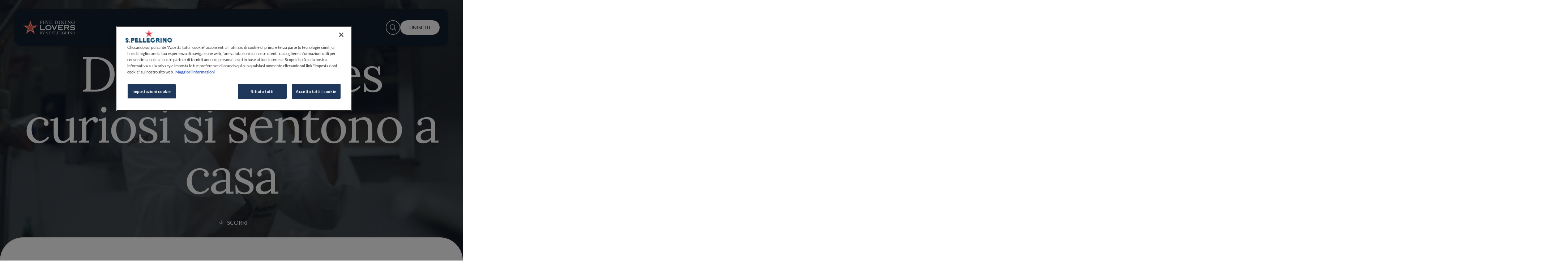

--- FILE ---
content_type: text/html; charset=UTF-8
request_url: https://www.finedininglovers.it/
body_size: 19979
content:
<!DOCTYPE html>
<html lang="it" dir="ltr" prefix="og: https://ogp.me/ns#">
  <head>
    <meta charset="utf-8" />
<script>var dataLayer_tags = {"event":"global_zone_pageview","userInformation":{"deviceType":"","gaClientID":""},"siteInformation":{"zone":"Global","country":"Italy","business":"Waters","brand":"San Pellegrino","subBrand":"Fine_Dining_Lovers","businessUnit":"Nestl\u00e9 Waters","language":"Italian","technology":"Drupal","properties":"Corporate","siteInformation":"Fine Dining Lovers Italy","siteType":"Site","digiPiID":"DIG0077898","websiteUrl":"www.finedininglovers.it","statusHttps":"200","propertyStatus":"live","goLiveDate":"08\/05\/2025","siteCategory":"Beverages","targetAudience":"B2C"},"pageInformation":{"page_section":"Home"}};</script>
<script>if (dataLayer_tags && dataLayer_tags.pageInformation && dataLayer_tags.pageInformation.page_section) {var local_page_information = {"event":"local_page_information","page_information":{"page_section":dataLayer_tags.pageInformation.page_section}}; }</script>
<script>window.dataLayer = window.dataLayer || []; window.dataLayer.push(dataLayer_tags);</script>
<script>if (window.dataLayer && local_page_information) { window.dataLayer.push(local_page_information); }</script>
<meta name="apple-mobile-web-app-capable" content="yes" />
<meta name="apple-mobile-web-app-status-bar-style" content="black-translucent" />
<meta name="description" content="⁠Fine Dining Lovers è il magazine dedicato ai foodies firmato S.Pellegrino. Scopri consigli, ricette e curiosità dal mondo food su Fine Dining Lovers." />
<meta name="abstract" content="Fine Dining Lovers, il magazine dedicato ai foodies by S.Pellegrino" />
<link rel="canonical" href="https://www.finedininglovers.it/" />
<link rel="shortlink" href="https://www.finedininglovers.it/" />
<meta property="og:site_name" content="Fine Dining Lovers" />
<meta property="og:type" content="website" />
<meta property="og:url" content="https://www.finedininglovers.it/" />
<meta name="google-site-verification" content="rZxAn6jY5s3OxfZ7vCdZ0of9EPZPoKDqMr-r2vownTg" />
<link rel="manifest" href="/manifest.json" />
<meta name="theme-color" content="#e0e7ed" />
<meta name="MobileOptimized" content="width" />
<meta name="HandheldFriendly" content="true" />
<meta name="viewport" content="width=device-width, initial-scale=1, shrink-to-fit=no" />
<script type="application/ld+json">{
    "@context": "https://schema.org",
    "@graph": [
        {
            "@type": "Organization",
            "@id": "Fine Dining Lovers",
            "url": "https://www.finedininglovers.it/"
        }
    ]
}</script>
<meta http-equiv="x-ua-compatible" content="ie=edge" />
<base href="https://www.finedininglovers.it" />
<link rel="apple-touch-icon" sizes="57x57" href="https://www.finedininglovers.it/modules/custom/fdl_pwa/assets/icons/apple/touch-icons/icon-57.png" />
<link rel="apple-touch-icon" sizes="114x114" href="https://www.finedininglovers.it/modules/custom/fdl_pwa/assets/icons/apple/touch-icons/icon-114.png" />
<link rel="apple-touch-startup-image" media="(device-width: 375px) and (device-height: 667px) and (-webkit-device-pixel-ratio: 2)" href="https://www.finedininglovers.it/modules/custom/fdl_pwa/assets/splash/splash-750px1334.png" />
<link rel="apple-touch-startup-image" media="(device-width: 414px) and (device-height: 736px) and (-webkit-device-pixel-ratio: 3)" href="https://www.finedininglovers.it/modules/custom/fdl_pwa/assets/splash/splash-1242px2208.png" />
<link rel="apple-touch-startup-image" media="(device-width: 1024px) and (device-height: 1366px) and (-webkit-device-pixel-ratio: 2)" href="https://www.finedininglovers.it/modules/custom/fdl_pwa/assets/splash/splash-2048px2732.png" />
<link rel="apple-touch-startup-image" media="(device-width: 768px) and (device-height: 1024px) and (-webkit-device-pixel-ratio: 2)" href="https://www.finedininglovers.it/modules/custom/fdl_pwa/assets/splash/splash-1536px2048.png" />
<link rel="apple-touch-startup-image" media="(device-width: 414px) and (device-height: 896px) and (-webkit-device-pixel-ratio: 3)" href="https://www.finedininglovers.it/modules/custom/fdl_pwa/assets/splash/splash-1242px2688.png" />
<link rel="apple-touch-startup-image" media="(device-width: 375px) and (device-height: 812px) and (-webkit-device-pixel-ratio: 3)" href="https://www.finedininglovers.it/modules/custom/fdl_pwa/assets/splash/splash-1125px2436.png" />
<link rel="apple-touch-startup-image" media="(device-width: 834px) and (device-height: 1112px) and (-webkit-device-pixel-ratio: 2)" href="https://www.finedininglovers.it/modules/custom/fdl_pwa/assets/splash/splash-1668px2224.png" />
<link rel="apple-touch-startup-image" media="(device-width: 834px) and (device-height: 1194px) and (-webkit-device-pixel-ratio: 2)" href="https://www.finedininglovers.it/modules/custom/fdl_pwa/assets/splash/splash-1668px2388.png" />
<link rel="icon" href="/themes/custom/fdl/favicon.ico" type="image/vnd.microsoft.icon" />
<script>window.a2a_config=window.a2a_config||{};a2a_config.callbacks=[];a2a_config.overlays=[];a2a_config.templates={};</script>

    <title>Fine Dining Lovers, il magazine dedicato ai foodies by S.Pellegrino</title>
    <link rel="stylesheet" media="all" href="//cdn.jsdelivr.net/npm/bootstrap@5.1.3/dist/css/bootstrap.min.css" />
<link rel="stylesheet" media="all" href="/sites/default/files/css/css_GKAKIOwRtQuxOv-R5ZwjXeB3RlJzqnHAEBNWDR8dL9s.css?delta=1&amp;language=it&amp;theme=fdl&amp;include=[base64]" />
<link rel="stylesheet" media="all" href="//unpkg.com/swiper@11.1.0/swiper-bundle.min.css" />
<link rel="stylesheet" media="all" href="/sites/default/files/css/css_n_xLBRX2D0V0B7JG6fm5Jx5na4qk7iKeaOsSUmNn8pM.css?delta=3&amp;language=it&amp;theme=fdl&amp;include=[base64]" />
<link rel="stylesheet" media="all" href="/sites/default/files/css/css_GOPMNT7Tatv1JJD8VhzEnKhyKUF5fCSyH5vXCxWMTYg.css?delta=4&amp;language=it&amp;theme=fdl&amp;include=[base64]" />
<link rel="stylesheet" media="print" href="/sites/default/files/css/css_JHnjYh-Ra4pF5iT-wWilI99FZinfPOTLcRsJzc1S810.css?delta=5&amp;language=it&amp;theme=fdl&amp;include=[base64]" />
<link rel="stylesheet" media="all" href="//fonts.googleapis.com/css2?family=DM+Sans:wght@400;500;700&amp;display=swap" />
<link rel="stylesheet" media="all" href="/sites/default/files/css/css_Zll-zkVaivoJSY8449iaNmpcoCkUTEJN7N9gILn7zkI.css?delta=7&amp;language=it&amp;theme=fdl&amp;include=[base64]" />
<link rel="stylesheet" media="all" href="https://cdnjs.cloudflare.com/ajax/libs/font-awesome/6.6.0/css/all.min.css" />

    <script type="application/json" data-drupal-selector="drupal-settings-json">{"path":{"baseUrl":"\/","pathPrefix":"","currentPath":"home","currentPathIsAdmin":false,"isFront":true,"currentLanguage":"it"},"pluralDelimiter":"\u0003","suppressDeprecationErrors":true,"ajaxPageState":{"libraries":"[base64]","theme":"fdl","theme_token":null},"ajaxTrustedUrl":[],"gtag":{"tagId":"","consentMode":false,"otherIds":[],"events":[],"additionalConfigInfo":[]},"gtm":{"tagId":null,"settings":{"data_layer":"dataLayer","include_classes":false,"allowlist_classes":"","blocklist_classes":"","include_environment":false,"environment_id":"","environment_token":""},"tagIds":["GTM-MW9GSRJ7"]},"gigya":{"globalParameters":{"bypassCookiePolicy":"never","enabledProviders":"*","sessionExpiration":-1,"rememberSessionExpiration":20000000},"apiKey":"3_-pWOYVeKa9ZZbnRp_NM6jQ-Ev8rJKraVEyNhm3qEOZKoQKxeKoEGvkAI1lYHkbce","dataCenter":"eu1.gigya.com","lang":"it","enableRaaS":true,"raas":{"login":{"screenSet":"Default-RegistrationLogin","mobileScreenSet":"","startScreen":"gigya-login-screen","sessionExpiration":-1,"rememberSessionExpiration":20000000,"include":"id_token"},"register":{"screenSet":"Default-RegistrationLogin","mobileScreenSet":"","startScreen":"gigya-register-screen","sessionExpiration":-1,"rememberSessionExpiration":20000000,"include":"id_token"},"customScreenSets":[],"origin":"https:\/\/www.finedininglovers.it"},"shouldValidateSession":false},"gigyaExtra":{"loginRedirectMode":"current","loginRedirect":"\/","logoutRedirect":"\/","isLogin":false,"session_type":"dynamic","session_time":1800,"remember_me_session_time":20000000},"ln_datalayer":{"data":{"module_name":"Lightnest Data Layer","module_version":"4.0.0"}},"pwa_service_worker":{"cache_version":"2.1.0-beta7-v1","installPath":"\/service-worker-data","scope":"\/"},"field_group":{"html_element":{"mode":"default","context":"view","settings":{"classes":"video__wrapper","show_empty_fields":false,"id":"","label_as_html":false,"element":"div","show_label":false,"label_element":"h3","label_element_classes":"","attributes":"","effect":"none","speed":"fast"}}},"blazy":{"loadInvisible":false,"offset":100,"saveViewportOffsetDelay":50,"validateDelay":25,"container":"","loader":true,"unblazy":false,"visibleClass":false,"compat":true},"blazyIo":{"disconnect":false,"rootMargin":"0px","threshold":[0,0.25,0.5,0.75,1]},"slick":{"regionLabel":"carousel","useGroupRole":true,"instructionsText":"","adaptiveHeight":false,"autoplay":false,"useAutoplayToggleButton":true,"pauseOnHover":true,"pauseOnDotsHover":false,"pauseOnFocus":true,"autoplaySpeed":3000,"arrows":true,"arrowsPlacement":"","downArrow":false,"downArrowTarget":"","downArrowOffset":0,"centerMode":false,"centerPadding":"50px","dots":false,"dotsClass":"slick-dots","draggable":true,"fade":false,"focusOnSelect":false,"infinite":true,"initialSlide":0,"lazyLoad":"ondemand","mouseWheel":false,"randomize":false,"rtl":false,"rows":1,"slidesPerRow":1,"slide":"","slidesToShow":1,"slidesToScroll":1,"speed":500,"swipe":true,"swipeToSlide":false,"edgeFriction":0.35,"touchMove":true,"touchThreshold":5,"useCSS":true,"cssEase":"ease","cssEaseBezier":"","cssEaseOverride":"","useTransform":true,"easing":"linear","variableWidth":false,"vertical":false,"verticalSwiping":false,"waitForAnimate":true},"swiper_formatter":{"swipers":{"paragraph-featured-lists-54785-field-fdl-list-ref":{"template":"featured_lists_responsive","view_mode":"featured","link":false,"caption":null,"destination":null,"swiper_access":false,"field_type":"entity_reference","field_name":"field_fdl_list_ref","source":"remote","autoHeight":true,"width":null,"height":null,"breakpointsBase":"window","observer":true,"updateOnWindowResize":true,"resizeObserver":true,"direction":"horizontal","effect":"cards","loop":false,"rewind":false,"centeredSlides":false,"speed":300,"slidesPerView":1,"spaceBetween":0,"slidesPerGroup":1,"loopedSlides":1,"noSwipingSelector":".no-swipe, button, input","mousewheel":false,"grabCursor":false,"cssMode":false,"autoplay":{"enabled":false,"delay":4000,"disableOnInteraction":true,"pauseOnMouseEnter":false,"reverseDirection":false,"stopOnLastSlide":false,"waitForTransition":true},"navigation":{"enabled":false,"hideOnClick":false,"prevEl":".paragraph-featured-lists-54785-field-fdl-list-ref-prev","nextEl":".paragraph-featured-lists-54785-field-fdl-list-ref-next"},"pagination":{"enabled":true,"type":"bullets","dynamicBullets":false,"clickable":true,"el":".pagination-paragraph-featured-lists-54785-field-fdl-list-ref"},"scrollbar":{"enabled":false,"draggable":false,"dragSize":"auto","hide":true,"snapOnRelease":false,"el":".scrollbar-paragraph-featured-lists-54785-field-fdl-list-ref"},"breakpoints":{"768":{"slidesPerView":4,"spaceBetween":40,"navigation":{"enabled":false,"hideOnClick":false},"pagination":{"enabled":false,"type":"bullets","dynamicBullets":true,"clickable":true},"enabled":false,"effect":"slide"}},"lazy":{"enabled":false,"checkInView":false,"loadOnTransitionStart":false,"loadPrevNext":false,"loadPrevNextAmount":1,"scrollingElement":"window"},"id":"paragraph-featured-lists-54785-field-fdl-list-ref","has_breakpoint_navigation":true,"has_breakpoint_pagination":true,"has_breakpoint_slides_per_view":4,"has_breakpoint_slides_per_group":false,"cardsEffect":{"perSlideOffset":4,"perSlideRotate":2}}}},"searchModule":{"ajaxUrl":"\/search\/ajax","viewName":"search","displayId":"search_ajax"},"fdl_pwa":{"dialog":{"title":"Ottenete FDL come applicazione web!","install":"Installare"},"cookie_expire":30,"maximum_display_width":768},"user":{"uid":0,"permissionsHash":"2a994579c3f4aac5a0333937623c6244eea066d0e93e4e1a16d6453a21a8f11f"}}</script>
<script src="/sites/default/files/js/js_tq4CYRPEcnLq4gBXIVpaAcmjRHFav8iVarQTapOsJ4g.js?scope=header&amp;delta=0&amp;language=it&amp;theme=fdl&amp;include=[base64]"></script>
<script src="/modules/contrib/jquery_deprecated_functions/js/jquery.deprecated.functions.js?v=1.x"></script>
<script src="/sites/default/files/js/js_tIHfKjwx1PDZaU__2_YIHPC2ZqeJ_8exbHJT7_J_9e4.js?scope=header&amp;delta=2&amp;language=it&amp;theme=fdl&amp;include=[base64]"></script>
<script src="/modules/contrib/google_tag/js/gtag.js?t99z2i"></script>
<script src="/modules/contrib/google_tag/js/gtm.js?t99z2i"></script>
<script src="/sites/default/files/js/js_BdfgydKTiis9-Z_OAQWvy4G_xGoRQAJvqkSWZIVOZ8Y.js?scope=header&amp;delta=5&amp;language=it&amp;theme=fdl&amp;include=[base64]"></script>

  <link type="text/css" rel="stylesheet" id="seckit-clickjacking-no-body" media="all" href="/modules/contrib/seckit/css/seckit.no_body.css" /> <!-- stop SecKit protection --> <script type="text/javascript" src="/modules/contrib/seckit/js/seckit.document_write.js?"></script> <noscript> <link type="text/css" rel="stylesheet" id="seckit-clickjacking-noscript-tag" media="all" href="/modules/contrib/seckit/css/seckit.noscript_tag.css" /> <div id="seckit-noscript-tag"> Sorry, you need to enable JavaScript to visit this website. </div> </noscript></head>
  <body class="layout-no-sidebars fdl-it user-anonymous path-frontpage">
    <a href="#main-content" class="visually-hidden-focusable skip-link">
      Salta al contenuto principale
    </a>
    <noscript><iframe src="https://www.googletagmanager.com/ns.html?id=GTM-MW9GSRJ7"
                  height="0" width="0" style="display:none;visibility:hidden"></iframe></noscript>

      <div class="dialog-off-canvas-main-canvas" data-off-canvas-main-canvas>
    
<div id="page-wrapper">
  <div id="page">
    <header id="header" class="header" role="banner" aria-label="Intestazione del sito">
                                <nav class="navbar fixed-top" id="navbar-main">
                          
                              <div class="navigation-left">
                    <section class="region region-navigation-left">
          <a href="/" title="Home" rel="home" class="navbar-brand">
              <img src="/themes/custom/fdl/logo.svg" alt="Home" class="img-fluid d-inline-block align-top" />
            
    </a>
    
  </section>

                </div>
                                            <div class="navigation-center" id="navigationCenter">
                  <div class="collapse navbar-collapse justify-content-center" id="CollapsingNavbar">
                                            <section class="region region-navigation-center">
    <nav role="navigation" aria-labelledby="block-fdl-main-menu-menu" id="block-fdl-main-menu" class="block block-menu navigation menu--main">
            
  <div class="visually-hidden" id="block-fdl-main-menu-menu">Main navigation</div>
  

        
              <ul class="nav navbar-nav" data-component-id="bootstrap_barrio:menu_main">
                    <li class="nav-item">
                          <a href="/" class="nav-link nav-link-- is-active" data-drupal-link-system-path="&lt;front&gt;" title="Home" aria-current="page">Home</a>
              </li>
                <li class="nav-item">
                          <a href="/ristoranti" class="nav-link nav-link--ristoranti" data-drupal-link-system-path="node/9" title="Mappa">Mappa</a>
              </li>
                <li class="nav-item">
                          <a href="/esplora/liste" class="nav-link nav-link--esplora-liste" data-drupal-link-system-path="node/15" title="Liste">Liste</a>
              </li>
                <li class="nav-item">
                          <a href="/experts" class="nav-link nav-link--experts" data-drupal-link-system-path="node/10" title="Experts">Experts</a>
              </li>
                <li class="nav-item menu-item--expanded dropdown">
                          <a href="#inspiration" class="nav-link dropdown-toggle nav-link-inspiration" data-bs-toggle="dropdown" aria-expanded="false" aria-haspopup="true" title="Ispirazione">Ispirazione</a>
                        <ul class="dropdown-menu">
                    <li class="dropdown-item">
                          <a href="/esplora/storie-e-tendenze" class="menu-item-nutritional-insights nav-link--esplora-storie-e-tendenze" title="Resta sempre un passo avanti! Scopri le ultime notizie dal mondo del food: ristoranti freschi di apertura, interviste, storie e idee che ispirano." data-drupal-link-system-path="node/2">Storie e tendenze</a>
              </li>
                <li class="dropdown-item">
                          <a href="/esplora/ricette" class="menu-item-recipes nav-link--esplora-ricette" title="Esplora la nostra collezione in continua crescita: allarga i tuoi orizzonti culinari con nuove tecniche e straordinari sapori." data-drupal-link-system-path="node/17"> Ricette</a>
              </li>
                <li class="dropdown-item">
                          <a href="/esplora/trucchi-consigli" class="menu-item-hacks-shortcuts nav-link--esplora-trucchi-consigli" title="Impara i segreti degli chef e trucchi da pro. Sperimenta tecniche e consigli pratici per rendere ogni piatto straordinario." data-drupal-link-system-path="node/12">Trucchi e consigli</a>
              </li>
                <li class="dropdown-item">
                          <a href="/esplora/serie" class="menu-item-series nav-link--esplora-serie" title="Scopri le nuove frontiere del fine dining. Le nostre serie esclusive ti propongono storie avvincenti, approfondimenti di esperti e podcast che arricchiscono la tua fame di novità." data-drupal-link-system-path="node/14">Serie</a>
              </li>
        </ul>
  
              </li>
        </ul>
  



  </nav>

  </section>

                                                              </div>
                </div>
                                                          <div class="navigation-right" id="navigationRight">
                    <section class="region region-navigation-right">
    <div id="block-fdl-global-search-form" class="block block-fdl-search block-fdl-search-global-search-form">
  
    
      <div class="content">
      <a class="button button-navbar button-search collapsed" data-bs-toggle="collapse" href="#multi-collapse" data-bs-target=".multi-collapse" role="button" aria-expanded="false" aria-controls="global-search-form global-search-fold-wrapper">
  <span class="btn-icon search multi-collapse collapse show"></span>
  <span class="btn-icon close multi-collapse collapse"></span>
</a>

<div id="custom-block-global-search-form" class="block-fdl-search">
  <form action="/ricerca" method="get" id="global-search-form" class="global-search-form collapse multi-collapse" accept-charset="UTF-8">
    <div class="search-wrapper">
      <label class="sr-only" for="search-input">Cerca</label>
      <input id="search-input" class="search-input" placeholder="Cerca" type="text" name="keywords" value="">
      <img class="search-icon" src="/themes/custom/fdl/images/icons/Icon-search.svg" alt="Search icon">
    </div>
  </form>

  <div class="collapse multi-collapse search-fold-wrapper" id="global-search-fold-wrapper">
    <div class="content-wrapper">
      <div class="search-result-wrapper empty-search-results"></div>
              <div class="popular-topics">
          <h4 class="title">Di cosa hai voglia?</h4>
          <div class="tags">
                          <div class="term">
                <a class="tag" href="https://www.finedininglovers.it/tags/food-facts">
                  Food Facts
                </a>
                </div>
                          <div class="term">
                <a class="tag" href="https://www.finedininglovers.it/tags/italiana">
                  Italiana
                </a>
                </div>
                          <div class="term">
                <a class="tag" href="https://www.finedininglovers.it/tags/ricette-veloci">
                  Ricette Veloci
                </a>
                </div>
                          <div class="term">
                <a class="tag" href="https://www.finedininglovers.it/tags/tradizionale">
                  Tradizionale
                </a>
                </div>
                          <div class="term">
                <a class="tag" href="https://www.finedininglovers.it/tags/ricette-dautore">
                  Ricette d&#039;autore
                </a>
                </div>
                          <div class="term">
                <a class="tag" href="https://www.finedininglovers.it/tags/cucina-vegetariana">
                  Cucina Vegetariana
                </a>
                </div>
                          <div class="term">
                <a class="tag" href="https://www.finedininglovers.it/tags/cucina-rustica">
                  Cucina rustica
                </a>
                </div>
                          <div class="term">
                <a class="tag" href="https://www.finedininglovers.it/tags/trucchi-cucina-e-tutorial">
                  Trucchi in cucina e tutorial
                </a>
                </div>
                      </div>
        </div>
        <div class="divider"><span>OPPURE</span></div>
            <div class="taste-match">
        <div class="taste-match-card">
          <div class="taste-match-card-body">
            <h5 class="taste-match-card-title">Trova contenuti che amerai</h5>
            <a href="/taste-match?from=/ristoranti/piu-tosto-gastro-bottega" class="button">Inizia a scorrere</a>
          </div>
          <img src="/themes/custom/fdl/images/magic-chef.svg" class="taste-match-card-img" alt="Taste & Match">
        </div>
      </div>
    </div>
  </div>
</div>

    </div>
  </div>
<nav role="navigation" aria-labelledby="block-fdl-account-menu-menu" id="block-fdl-account-menu" class="block block-menu navigation menu--account">
            
  <div class="visually-hidden" id="block-fdl-account-menu-menu">User account menu</div>
  

        
  <a class="button button-navbar button-user collapsed" data-bs-toggle="collapse" href="#account-toggle" data-bs-target=".account-toggle" role="button" aria-expanded="false" aria-controls="account-menu-wrapper">
    Unisciti
  </a>
    <div class="account-wrapper account-toggle collapse" id="account-menu-wrapper">
    <div class="account-container">
      <div class="image-wrapper">
        <div class="img-wrapper">
          <img src="/themes/custom/fdl/images/mail/Membership.png" alt="Membership">
        </div>
      </div>
      <div class="content-wrapper">
                  <div class="copy-wrapper">
            Fine Dining Lovers è il tuo collegamento diretto con i migliori chef e gli appassionati buongustai. Scopri le scelte degli esperti, esperienze curate e una passione condivisa per una vita all&#039;insegna del gusto.
          </div>
                
              <ul class="nav flex-row" data-component-id="bootstrap_barrio:menu_columns">
                    <li class="nav-item">
                <a href="/unisciti-fdl" class="nav-link--join-fdl nav-link nav-link--unisciti-fdl" data-gtm-click="{&quot;event&quot;:&quot;cta_click&quot;,&quot;event_name&quot;:&quot;cta_click&quot;,&quot;param_location&quot;:&quot;\/home&quot;,&quot;user_id&quot;:0}" data-drupal-link-system-path="node/7982" title="Unisciti">Unisciti</a>
              </li>
                <li class="nav-item">
                <a href="/accedi?destination=/home" data-gtm-click="{&quot;event&quot;:&quot;cta_click&quot;,&quot;event_name&quot;:&quot;cta_click&quot;,&quot;param_location&quot;:&quot;\/home&quot;,&quot;user_id&quot;:0}" rel="nofollow" class="nav-link nav-link--accedidestination-home" data-drupal-link-query="{&quot;destination&quot;:&quot;\/home&quot;}" data-drupal-link-system-path="login" title="Accedi">Accedi</a>
              </li>
        </ul>
  


      </div>
    </div>
  </div>


  </nav>

  </section>

                  <button class="navbar-toggler btn-icon toggler collapsed" type="button" data-bs-toggle="collapse" data-bs-target="#CollapsingNavbar" aria-controls="CollapsingNavbar" aria-expanded="false" aria-label="Toggle navigation"><span></span></button>
                </div>
                                      </nav>
                  </header>
        <div id="main-wrapper" class="layout-main-wrapper clearfix">
              <div id="main" class="container-fluid">
          
          <div class="row row-offcanvas row-offcanvas-left clearfix">
            <main class="main-content col order-last" id="content" role="main">
              <section class="section">
                <a href="#main-content" id="main-content" tabindex="-1" title="main-content"></a>
                  <div data-drupal-messages-fallback class="hidden"></div>
<div id="block-fdl-content" class="block block-system block-system-main-block">
  
    
      <div class="content">
      <div class="row bs-1col">
  
  <div class="col-sm-12 bs-region bs-region--main">
    <div class="block-region-main"><div class="block block-fdl-base block-fdl-base-custom-block">
  
    
      <div class="content">
      <div class="row bs-1col block-content block-content--type-home-block block-content--view-mode-default">
  
  <div class="col-sm-12 bs-region bs-region--main">
    
            <div class="field field--name-field-header field--type-entity-reference-revisions field--label-hidden field__item">  <div class="paragraph paragraph--type--video-loop paragraph--view-mode--default">
          
<div  class="video__wrapper">
    
            <div class="field field--name-field-video field--type-entity-reference field--label-hidden field__item"><div>
  
  
            <div class="field field--name-field-media-video-file field--type-file field--label-hidden field__item"><video  autoplay="autoplay" loop="loop" muted="muted" width="640" height="480" class="b-lazy media__element" data-src="">
      <source  src="about:blank" type="video/mp4" data-src="/sites/default/files/2025-11/fdl_video_header_color_no_sound.mp4" />
  </video>
</div>
      
</div>
</div>
      
  </div>
<div  class="content_wrapper">
    
                        <div class="field field--name-field-title field--type-string-html-tag field--label-hidden field__item">Dove i foodies curiosi si sentono a casa</div>
              
            <div class="field field--name-field-show-scroll-down field--type-boolean field--label-hidden field__item"><a rel="noindex nofollow" href="#scroll-down" class="scroll-down-link" data-gtm-click="{&quot;event&quot;:&quot;content_events&quot;,&quot;event_name&quot;:&quot;content_events&quot;,&quot;param_location&quot;:&quot;\/home&quot;}" role="button" aria-label="Scroll down to next section" onClick="window.scrollBy({top: window.innerHeight, behavior: &quot;smooth&quot;}); return false;">Scorri</a>
</div>
      
  </div>
      </div>
</div>
      
      <div class="field field--name-field-components field--type-entity-reference-revisions field--label-hidden field__items">
              <div class="wraps--title-badge next--expert-contents first-item field__item">  <div class="paragraph paragraph--type--title-badge paragraph--view-mode--default">
          
<div  class="content_wrapper">
    
<div  class="title_with_badge">
    
            <div class="field field--name-field-image field--type-entity-reference field--label-hidden field__item"><div>
  
  
            <div class="field field--name-field-media-image field--type-image field--label-hidden field__item">  <img loading="lazy" src="/sites/default/files/styles/1_1_768x768/public/2025-10/discover-it-white.png.webp?itok=fiY3g_eG" width="768" height="768" alt="" class="image-style-_-1-768x768" />


</div>
      
</div>
</div>
      
                        <div class="field field--name-field-title field--type-string-html-tag field--label-hidden field__item">Gli esperti  </div>
              
  </div>
            <div class="field field--name-field-subtitle field--type-string field--label-hidden field__item">del gusto qui per te</div>
      
            <div class="clearfix text-formatted field field--name-field-body field--type-text-long field--label-hidden field__item"><p>Fine Dining Lovers by S.Pellegrino è il tuo passaporto diretto per il mondo dei grandi chef e degli amanti della buona cucina. Scopri selezioni d’autore, esperienze curate e una passione condivisa per il vivere gustoso.</p>
</div>
      
  </div>
      </div>
</div>
              <div class="wraps--expert-contents next--title-badge field__item">  <div class="paragraph paragraph--type--expert-contents paragraph--view-mode--default">
          <div class="slick blazy slick--field slick--field-subcomponent slick--field-subcomponent--default slick-fdl-3-1-arrows slick--optionset--_-1-arrows slick--multiple-view" data-blazy=""><div id="slick-ed067e8a9fe" data-slick="{&quot;count&quot;:5,&quot;total&quot;:5,&quot;arrowsPlacement&quot;:&quot;beforeSlides&quot;,&quot;centerMode&quot;:true,&quot;centerPadding&quot;:&quot;60px&quot;,&quot;dots&quot;:true,&quot;lazyLoad&quot;:&quot;blazy&quot;,&quot;rows&quot;:0,&quot;slidesPerRow&quot;:3,&quot;slidesToShow&quot;:3,&quot;speed&quot;:400,&quot;responsive&quot;:[{&quot;breakpoint&quot;:768,&quot;settings&quot;:{&quot;arrows&quot;:false,&quot;centerMode&quot;:true,&quot;centerPadding&quot;:&quot;32px&quot;,&quot;dots&quot;:true,&quot;rows&quot;:0,&quot;swipeToSlide&quot;:true}}]}" class="slick__slider">  <div class="slick__slide slide slide--0">  <div class="paragraph paragraph--type--expert-content paragraph--view-mode--default">
          
<div  class="content-wrapper">
    
            <div class="blazy blazy--field blazy--field-image blazy--field-image--default field field--name-field-image field--type-entity-reference field--label-hidden field__item" data-blazy="">    <div data-b-token="b-faadccfa25a" class="media media--blazy media--bundle--image-crop media--image is-b-loading"><img alt="Sedano rapa ricetta Bowerman format Yes, Chef" decoding="async" class="media__element b-lazy" loading="lazy" data-src="/sites/default/files/styles/2_3_768x1152/public/2025-12/sedano-rapa-bowerman.jpg.webp?itok=VGmNbZCJ" src="/themes/custom/fdl/images/blank.svg" width="768" height="1152" />
        </div>
  </div>
      
<div  class="content-info__wrapper">
    
                        <div class="field field--name-field-title field--type-string-html-tag field--label-hidden field__item"><h3>Il sedano rapa? Cucinalo così!</h3>
</div>
              
            <div class="field field--name-field-entity field--type-dynamic-entity-reference field--label-hidden field__item"><a href="/esplora/ricette/sedano-rapa-in-crosta-di-sale-bowerman" title="Sedano rapa in crosta di sale, capperi canditi, yogurt cheese e foglia di cappero">Sedano rapa in crosta di sale, capperi canditi, yogurt cheese e foglia di cappero</a></div>
      
<div  class="by_expert">
  <span>Da</span>
    
            <div class="field field--name-field-expert field--type-entity-reference field--label-hidden field__item">Cristina Bowerman</div>
      
  </div>
  </div>
  </div>
      </div>
</div>
  <div class="slick__slide slide slide--1">  <div class="paragraph paragraph--type--expert-content paragraph--view-mode--default">
          
<div  class="content-wrapper">
    
            <div class="blazy blazy--field blazy--field-image blazy--field-image--default field field--name-field-image field--type-entity-reference field--label-hidden field__item" data-blazy="">    <div data-b-token="b-30d6fdcc84f" class="media media--blazy media--bundle--image-crop media--image is-b-loading"><img alt="What&#039;s in my fridge | Isabella Potì e Floriano Pellegrino" decoding="async" class="media__element b-lazy" loading="lazy" data-src="/sites/default/files/styles/2_3_768x1152/public/2025-11/bros_wimf_tp.jpg.webp?itok=up8gXGM6" src="/themes/custom/fdl/images/blank.svg" width="768" height="1152" />
        </div>
  </div>
      
<div  class="content-info__wrapper">
    
                        <div class="field field--name-field-title field--type-string-html-tag field--label-hidden field__item">Cosa c&#039;è nel frigo di casa Potì-Pellegrino?</div>
              
            <div class="field field--name-field-entity field--type-dynamic-entity-reference field--label-hidden field__item"><a href="/esplora/articoli/what-s-in-my-fridge-poti-pellegrino-bros" title="Acqua di rose e ingredienti di vita: il nostro frigorifero racconta il mondo di Bros&#039; ">Acqua di rose e ingredienti di vita: il nostro frigorifero racconta il mondo di Bros&#039; </a></div>
      
<div  class="by_expert">
  <span>Da</span>
    
            <div class="field field--name-field-expert field--type-entity-reference field--label-hidden field__item">Fine Dining Lovers</div>
      
  </div>
  </div>
  </div>
      </div>
</div>
  <div class="slick__slide slide slide--2">  <div class="paragraph paragraph--type--expert-content paragraph--view-mode--default">
          
<div  class="content-wrapper">
    
            <div class="blazy blazy--field blazy--field-image blazy--field-image--default field field--name-field-image field--type-entity-reference field--label-hidden field__item" data-blazy="">    <div data-b-token="b-c5e0240fdc1" class="media media--blazy media--bundle--image-crop media--image is-b-loading"><img alt="Cracco in Galleria - intervista allo chef" decoding="async" class="media__element b-lazy" loading="lazy" data-src="/sites/default/files/styles/2_3_768x1152/public/2025-12/cracco-in-galleria-intervista.jpg.webp?itok=uxEqhjIm" src="/themes/custom/fdl/images/blank.svg" width="768" height="1152" />
        </div>
  </div>
      
<div  class="content-info__wrapper">
    
                        <div class="field field--name-field-title field--type-string-html-tag field--label-hidden field__item"><h2>La cucina come un&#039;opera d&#039;arte</h2>
</div>
              
            <div class="field field--name-field-entity field--type-dynamic-entity-reference field--label-hidden field__item"><a href="/esplora/articoli/intervista-cracco-in-galleria-libro" title="Gondole, uova giganti e timballi regali: il nuovo libro di Cracco è l’opera d&#039;arte che non ti aspetti ">Gondole, uova giganti e timballi regali: il nuovo libro di Cracco è l’opera d&#039;arte che non ti aspetti </a></div>
      
<div  class="by_expert">
  <span>Da</span>
    
            <div class="field field--name-field-expert field--type-entity-reference field--label-hidden field__item">Carlo Cracco</div>
      
  </div>
  </div>
  </div>
      </div>
</div>
  <div class="slick__slide slide slide--3">  <div class="paragraph paragraph--type--expert-content paragraph--view-mode--default">
          
<div  class="content-wrapper">
    
            <div class="blazy blazy--field blazy--field-image blazy--field-image--default field field--name-field-image field--type-entity-reference field--label-hidden field__item" data-blazy="">    <div data-b-token="b-9075c568a7b" class="media media--blazy media--bundle--image-crop media--image is-b-loading"><img alt="Polpette di pane di Chiara Maci" decoding="async" class="media__element b-lazy" loading="lazy" data-src="/sites/default/files/styles/2_3_768x1152/public/2025-11/tp-1.jpg.webp?itok=x4SHvTYs" src="/themes/custom/fdl/images/blank.svg" width="768" height="1152" />
        </div>
  </div>
      
<div  class="content-info__wrapper">
    
                        <div class="field field--name-field-title field--type-string-html-tag field--label-hidden field__item">Le polpette perfette? Eccole qui!</div>
              
            <div class="field field--name-field-entity field--type-dynamic-entity-reference field--label-hidden field__item"><a href="/esplora/ricette/polpette-di-pane-chiara-maci" title="Polpette di pane">Polpette di pane</a></div>
      
<div  class="by_expert">
  <span>Da</span>
    
            <div class="field field--name-field-expert field--type-entity-reference field--label-hidden field__item">Chiara Maci</div>
      
  </div>
  </div>
  </div>
      </div>
</div>
  <div class="slick__slide slide slide--4">  <div class="paragraph paragraph--type--expert-content paragraph--view-mode--default">
          
<div  class="content-wrapper">
    
            <div class="blazy blazy--field blazy--field-image blazy--field-image--default field field--name-field-image field--type-entity-reference field--label-hidden field__item" data-blazy="">    <div data-b-token="b-471710f4137" class="media media--blazy media--bundle--image-crop media--image is-b-loading"><img alt="Aurora Cavallo Cookergirl" decoding="async" class="media__element b-lazy" loading="lazy" data-src="/sites/default/files/styles/2_3_768x1152/public/2025-07/aurora-cavallo-cookergirl.jpg.webp?itok=6ie6vZ1L" src="/themes/custom/fdl/images/blank.svg" width="768" height="1152" />
        </div>
  </div>
      
<div  class="content-info__wrapper">
    
                        <div class="field field--name-field-title field--type-string-html-tag field--label-hidden field__item">Cucina con Cooker Girl e vinci le stelle</div>
              
            <div class="field field--name-field-entity field--type-dynamic-entity-reference field--label-hidden field__item"><a href="/esplora/ricette/stelle-scalda-cuore-aurora-cavallo-cooker-girl" title="Stelle scalda cuore">Stelle scalda cuore</a></div>
      
<div  class="by_expert">
  <span>Da</span>
    
            <div class="field field--name-field-expert field--type-entity-reference field--label-hidden field__item">Aurora Cavallo</div>
      
  </div>
  </div>
  </div>
      </div>
</div>
</div>
          <nav role="navigation" class="slick__arrow">
        <button type="button" data-role="none" class="slick-prev" aria-label="Precedente" tabindex="0">Precedente</button><button type="button" data-role="none" class="slick-next" aria-label="Successivo" tabindex="0">Successivo</button>
      </nav>
    </div>

            <div class="field field--name-field-link field--type-link field--label-hidden field__item"><a href="/experts" class="btn-arrow" target="" title="Incontra i nostri experts">Incontra i nostri experts</a></div>
      
      </div>
</div>
              <div class="wraps--title-badge next--video-map field__item">  <div class="paragraph paragraph--type--title-badge paragraph--view-mode--default">
          
<div  class="content_wrapper">
    
<div  class="title_with_badge">
    
            <div class="field field--name-field-image field--type-entity-reference field--label-hidden field__item"><div>
  
  
            <div class="field field--name-field-media-image field--type-image field--label-hidden field__item">  <img loading="lazy" src="/sites/default/files/styles/1_1_768x768/public/2025-10/discover-it-white.png.webp?itok=fiY3g_eG" width="768" height="768" alt="" class="image-style-_-1-768x768" />


</div>
      
</div>
</div>
      
                        <div class="field field--name-field-title field--type-string-html-tag field--label-hidden field__item">Dove ti portiamo? </div>
              
  </div>
            <div class="clearfix text-formatted field field--name-field-body field--type-text-long field--label-hidden field__item"><p>Tutti i migliori ristoranti da conoscere, mappati per te. Esplora il mondo della ristorazione attraverso l’occhio dei nostri experts.</p>
</div>
      
  </div>
      </div>
</div>
              <div class="wraps--video-map next--featured-lists field__item">  <div class="paragraph paragraph--type--video-map paragraph--view-mode--default">
          
<div  class="media__wrapper">
    
            <div class="blazy blazy--field blazy--field-image blazy--field-image--default field field--name-field-image field--type-entity-reference field--label-hidden field__item" data-blazy="">    <div data-b-token="b-40c93774114" class="media media--blazy media--bundle--image media--image is-b-loading"><img alt="mappa" decoding="async" class="media__element b-lazy" loading="lazy" data-src="/sites/default/files/styles/2_1_1920px_width/public/2025-10/map-dk.png.webp?itok=di2xSMV1" src="/themes/custom/fdl/images/blank.svg" width="1920" height="1077" />
        </div>
  </div>
      
            <div class="blazy blazy--field blazy--field-image-mobile blazy--field-image-mobile--default field field--name-field-image-mobile field--type-entity-reference field--label-hidden field__item" data-blazy="">    <div data-b-token="b-7555882d784" class="media media--blazy media--bundle--image media--image is-b-loading"><img alt="mappa" decoding="async" class="media__element b-lazy" loading="lazy" data-src="/sites/default/files/styles/960px_width/public/2025-10/map-mb.png?itok=XETSCsN5" src="/themes/custom/fdl/images/blank.svg" width="960" height="2079" />
        </div>
  </div>
      
  </div>
            <div class="field field--name-field-link field--type-link field--label-hidden field__item"><a href="/ristoranti" class="btn-arrow" target="" title="Scopri i ristoranti">Scopri i ristoranti</a></div>
      
      </div>
</div>
              <div class="wraps--featured-lists next--featured-contents field__item"><div class="bs-1col paragraph paragraph--type-featured-lists paragraph--view-mode-default">
  
  <div class="bs-region bs-region--main">
    
<div  class="header_wrapper">
    
<div  class="title_with_badge">
    
            <div class="field field--name-field-image field--type-entity-reference field--label-hidden field__item"><div>
  
  
            <div class="field field--name-field-media-image field--type-image field--label-hidden field__item">  <img loading="lazy" src="/sites/default/files/styles/1_1_768x768/public/2025-10/discover-it-blue.png.webp?itok=AuTJzz4W" width="768" height="768" alt="badge" class="image-style-_-1-768x768" />


</div>
      
</div>
</div>
      
                        <div class="field field--name-field-title field--type-string-html-tag field--label-hidden field__item">Scelte d&#039;autore</div>
              
  </div>
            <div class="field field--name-field-subtitle field--type-string field--label-hidden field__item"><p>Il meglio selezionato dai nostri insider: liste esclusive con indirizzi top, cucine da scoprire e gemme nascoste.</p></div>
      
  </div><div id="paragraph-featured-lists-54785-field-fdl-list-ref" class="swiper-container featured-lists-responsive slides-multiple"><div class="swiper-wrapper"><div class="swiper-slide swiper-slide-entity-reference"><div class="bs-1col fdl-list fdl-list--type-fdl fdl-list--view-mode-featured"><div class="bs-region bs-region--main"><div class="field field--name-display-field-copyfdl-list-place-medias-fdl field--type-ds field--label-hidden field__item"><a href="/esplora/liste/dove-mangiare-bergamo-provincia" class="restaurant-list-link" title="
  
  
    
      
              
  
  
              



      


          
  
  


"><div class="bs-1col node node--type-place node--view-mode-image"><div class="bs-region bs-region--main"><div class="field field--name-field-images field--type-entity-reference field--label-hidden field__items"><div class="field__item"><div><div class="field field--name-field-media-image field--type-image field--label-hidden field__item"><img loading="lazy" src="/sites/default/files/styles/1_1_768px_width/public/places/in-the-right-place-chijbxyzhfhdgucr-fypq5hbany-0.png.webp?itok=aQY9MCz6" width="768" height="576" alt="In the right place" title="In the right place" class="image-style-_-1-768px-width" /></div></div></div></div></div></div></a></div><div class="field field--name-display-field-copyfdl-list-place-number-fdl field--type-ds field--label-hidden field__item"><p>15 luoghi</p></div><div class="field field--name-fdl-list-title field--type-ds field--label-hidden field__item"><h2><a href="/esplora/liste/dove-mangiare-bergamo-provincia" title="Gita a Bergamo e provincia? Ecco i migliori indirizzi dove mangiare">Gita a Bergamo e provincia? Ecco i migliori indirizzi dove mangiare</a></h2></div></div></div></div><div class="swiper-slide swiper-slide-entity-reference"><div class="bs-1col fdl-list fdl-list--type-fdl fdl-list--view-mode-featured"><div class="bs-region bs-region--main"><div class="field field--name-display-field-copyfdl-list-place-medias-fdl field--type-ds field--label-hidden field__item"><a href="/esplora/liste/la-milano-da-bere-e-diventata-quella-analcolica-9-cocktail-bar-da-provare" class="restaurant-list-link" title="
  
  
    
      
              
  
  
              



      


          
  
  


"><div class="bs-1col node node--type-place node--view-mode-image"><div class="bs-region bs-region--main"><div class="field field--name-field-images field--type-entity-reference field--label-hidden field__items"><div class="field__item"><div><div class="field field--name-field-media-image field--type-image field--label-hidden field__item"><img loading="lazy" src="/sites/default/files/styles/1_1_768px_width/public/places/moebius-milano-chijsvm3pfbhhkcrpedwzsh9bs8-0.png.webp?itok=HFwd1vBm" width="768" height="576" alt="Moebius Milano" title="Moebius Milano" class="image-style-_-1-768px-width" /></div></div></div></div></div></div></a></div><div class="field field--name-display-field-copyfdl-list-place-number-fdl field--type-ds field--label-hidden field__item"><p>4 luoghi</p></div><div class="field field--name-fdl-list-title field--type-ds field--label-hidden field__item"><h2><a href="/esplora/liste/la-milano-da-bere-e-diventata-quella-analcolica-9-cocktail-bar-da-provare" title="La Milano da bere è diventata quella analcolica: 9 cocktail bar da provare">La Milano da bere è diventata quella analcolica: 9 cocktail bar da provare</a></h2></div></div></div></div><div class="swiper-slide swiper-slide-entity-reference"><div class="bs-1col fdl-list fdl-list--type-fdl fdl-list--view-mode-featured"><div class="bs-region bs-region--main"><div class="field field--name-display-field-copyfdl-list-place-medias-fdl field--type-ds field--label-hidden field__item"><a href="/esplora/liste/guida-ristoranti-friuli-venezia-giulia" class="restaurant-list-link" title="
  
  
    
      
              
  
  
              



      


          
  
  


"><div class="bs-1col node node--type-place node--view-mode-image"><div class="bs-region bs-region--main"><div class="field field--name-field-images field--type-entity-reference field--label-hidden field__items"><div class="field__item"><div><div class="field field--name-field-media-image field--type-image field--label-hidden field__item"><img loading="lazy" src="/sites/default/files/styles/1_1_768px_width/public/places/agli-amici-chijdbgwvw5kekcr--s8sxypgxm-0.png.webp?itok=S2tdz0qD" width="768" height="461" alt="Agli Amici" title="Agli Amici" class="image-style-_-1-768px-width" /></div></div></div></div></div></div></a></div><div class="field field--name-display-field-copyfdl-list-place-number-fdl field--type-ds field--label-hidden field__item"><p>12 luoghi</p></div><div class="field field--name-fdl-list-title field--type-ds field--label-hidden field__item"><h2><a href="/esplora/liste/guida-ristoranti-friuli-venezia-giulia" title="Sei immensamente Friuli-Venezia Giulia: dove mangiare tra stelle e trattorie">Sei immensamente Friuli-Venezia Giulia: dove mangiare tra stelle e trattorie</a></h2></div></div></div></div><div class="swiper-slide swiper-slide-entity-reference"><div class="bs-1col fdl-list fdl-list--type-expert fdl-list--view-mode-featured"><div class="bs-region bs-region--main"><div class="field field--name-display-field-copyfdl-list-place-medias-expert field--type-ds field--label-hidden field__item"><a href="/esplora/liste/bologna-fuori-porta-ristoranti-da-provare-nei-dintorni-della-rossa" class="restaurant-list-link" title="
  
  
    
      
              
  
  
              



      


          
  
  


"><div class="bs-1col node node--type-place node--view-mode-image"><div class="bs-region bs-region--main"><div class="field field--name-field-images field--type-entity-reference field--label-hidden field__items"><div class="field__item"><div><div class="field field--name-field-media-image field--type-image field--label-hidden field__item"><img loading="lazy" src="/sites/default/files/styles/1_1_768px_width/public/2025-11/lemoko.png.webp?itok=Yp3uO7YK" width="768" height="988" alt="lemokò" class="image-style-_-1-768px-width" /></div></div></div></div></div></div></a></div><div class="field field--name-display-field-copyfdl-list-place-number-expert field--type-ds field--label-hidden field__item"><p>5 luoghi</p></div><div class="field field--name-fdl-list-title field--type-ds field--label-hidden field__item"><h2><a href="/esplora/liste/bologna-fuori-porta-ristoranti-da-provare-nei-dintorni-della-rossa" title="Bologna fuori porta: ristoranti da provare nei dintorni della Rossa">Bologna fuori porta: ristoranti da provare nei dintorni della Rossa</a></h2></div></div></div></div></div><div class="swiper-pagination pagination-paragraph-featured-lists-54785-field-fdl-list-ref"></div><div class="swiper-button-prev paragraph-featured-lists-54785-field-fdl-list-ref-prev"></div><div class="swiper-button-next paragraph-featured-lists-54785-field-fdl-list-ref-next"></div></div>
            <div class="field field--name-field-link field--type-link field--label-hidden field__item"><a href="/esplora/liste" class="btn-none" target="" title="Esplora le liste">Esplora le liste</a></div>
      
  </div>
</div>

</div>
              <div class="wraps--featured-contents last-item field__item"><div class="row bs-1col paragraph paragraph--type-featured-contents paragraph--view-mode-default">
  
  <div class="col-sm-12 bs-region bs-region--main">
    
<div  class="title_wrapper">
    
            <div class="field field--name-field-text field--type-string field--label-hidden field__item"><div class="marquee">
    <div class="marquee__track">
                                <div class="item item-1 odd">
                <span class="text">What&#039;s hot</span>
            </div>
            </div>
</div>
</div>
      
            <div class="field field--name-display-field-copyparagraph-double-title field--type-ds field--label-hidden field__item"><div class="marquee">
    <div class="marquee__track">
                                <div class="item item-1 odd">
                <span class="text">What&#039;s hot</span>
            </div>
            </div>
</div>
</div>
      
  </div>
            <div class="clearfix text-formatted field field--name-field-body field--type-text-long field--label-hidden field__item"><p>Stai sul pezzo con il meglio dal mondo del food: articoli, interviste, podcast, serie e molto altro.</p>
</div>
      
            <div class="field field--name-field-block field--type-block-field field--label-hidden field__item"><div id="block-featuredcontentsblock" class="block block-fdl-base block-fdl-base-featured-contents-block">
  
    
      <div class="content">
              <div class="featured-contents-desktop-wrapper">
                  <div class="left">
            <div class="bs-1col node node--type-article node--view-mode-teaser">
  
  <div class="bs-region bs-region--main">
    
<div  class="media__wrapper">
    
            <div data-content-gallery class="blazy blazy--content blazy--field blazy--field-image blazy--field-image--teaser field field--name-field-image field--type-entity-reference field--label-hidden field__item" data-blazy=""><a href="https://www.finedininglovers.it/esplora/articoli/food-trend-2026" class="b-link">    <div data-b-token="b-d76327d3549" class="media media--blazy media--switch media--switch--content media--bundle--image-crop media--image is-b-loading"><img alt="Food Trends Italia 2026" decoding="async" class="media__element b-lazy" loading="lazy" data-src="/sites/default/files/styles/1_1_920x920/public/2026-01/fdl_website_previsioni-2026.jpg.webp?itok=2GU1rKZP" src="/themes/custom/fdl/images/blank.svg" width="920" height="920" />
        </div></a>
        
  </div>
      
            <div class="field field--name-field-author field--type-entity-reference field--label-hidden field__item"><div class="bs-1col node node--type-expert node--view-mode-image">
  
  <div class="bs-region bs-region--main">
    
  </div>
</div>

</div>
      
  </div>
            <div class="field field--name-node-title field--type-ds field--label-hidden field__item"><div class="title">
  <a href="/esplora/articoli/food-trend-2026" title="Food trend 2026: cosa mangeremo davvero in Italia secondo la redazione">Food trend 2026: cosa mangeremo davvero in Italia secondo la redazione</a>
</div>
</div>
      
<div  class="actions__wrapper">
    
            <div class="field field--name-node-link field--type-ds field--label-hidden field__item">  <a href="/esplora/articoli/food-trend-2026" data-gtm-click="{&quot;event&quot;:&quot;cta_click&quot;,&quot;event_name&quot;:&quot;cta_click&quot;,&quot;param_location&quot;:&quot;\/home&quot;,&quot;user_id&quot;:0}" title="Leggi">Leggi</a>
</div>
      

    


<div class="flag flag-favorite js-flag-favorite-9628 action-flag"><a title="" href="/register-login?destination=/home" class="use-ajax" id="fdl-register-login-link" data-dialog-type="modal" data-dialog-options="{&quot;title&quot;:null,&quot;dialogClass&quot;:&quot;fdl-register-login-modal&quot;}" data-gtm-click="{&quot;event&quot;:&quot;content_events&quot;,&quot;event_name&quot;:&quot;content_events&quot;,&quot;param_location&quot;:&quot;\/home&quot;,&quot;user_id&quot;:0}" rel="nofollow">Salva</a></div>

  </div>
  </div>
</div>


          </div>

          <div class="middle">
                          <div class="bs-1col node node--type-article node--view-mode-teaser">
  
  <div class="bs-region bs-region--main">
    
<div  class="media__wrapper">
    
            <div data-content-gallery class="blazy blazy--content blazy--field blazy--field-image blazy--field-image--teaser field field--name-field-image field--type-entity-reference field--label-hidden field__item" data-blazy=""><a href="https://www.finedininglovers.it/esplora/articoli/come-riciclare-il-pandoro-avanzato-idee-e-ricette" class="b-link">    <div data-b-token="b-17bc1f6f627" class="media media--blazy media--switch media--switch--content media--bundle--image-crop media--image is-b-loading"><img alt="Pandoro avanzato: idee e ricette" decoding="async" class="media__element b-lazy" loading="lazy" data-src="/sites/default/files/styles/1_1_920x920/public/article_content_images/Come%20riciclare%20il%20pandoro%20avanzato%20idee%20e%20ricette.jpg.webp?itok=pXlTfYUm" src="/themes/custom/fdl/images/blank.svg" width="920" height="920" />
        </div></a>
        
  </div>
      
            <div class="field field--name-field-author field--type-entity-reference field--label-hidden field__item"><div class="bs-1col node node--type-expert node--view-mode-image">
  
  <div class="bs-region bs-region--main">
    
  </div>
</div>

</div>
      
  </div>
            <div class="field field--name-node-title field--type-ds field--label-hidden field__item"><div class="title">
  <a href="/esplora/articoli/come-riciclare-il-pandoro-avanzato-idee-e-ricette" title="Come riciclare il pandoro avanzato: idee e ricette">Come riciclare il pandoro avanzato: idee e ricette</a>
</div>
</div>
      
<div  class="actions__wrapper">
    
            <div class="field field--name-node-link field--type-ds field--label-hidden field__item">  <a href="/esplora/articoli/come-riciclare-il-pandoro-avanzato-idee-e-ricette" data-gtm-click="{&quot;event&quot;:&quot;cta_click&quot;,&quot;event_name&quot;:&quot;cta_click&quot;,&quot;param_location&quot;:&quot;\/home&quot;,&quot;user_id&quot;:0}" title="Leggi">Leggi</a>
</div>
      

    


<div class="flag flag-favorite js-flag-favorite-2027 action-flag"><a title="" href="/register-login?destination=/home" class="use-ajax" id="fdl-register-login-link" data-dialog-type="modal" data-dialog-options="{&quot;title&quot;:null,&quot;dialogClass&quot;:&quot;fdl-register-login-modal&quot;}" data-gtm-click="{&quot;event&quot;:&quot;content_events&quot;,&quot;event_name&quot;:&quot;content_events&quot;,&quot;param_location&quot;:&quot;\/home&quot;,&quot;user_id&quot;:0}" rel="nofollow">Salva</a></div>

  </div>
  </div>
</div>


                          <div class="bs-1col node node--type-article node--view-mode-card">
  
  <div class="bs-region bs-region--main">
    
<div  class="content__wrapper">
    
<div  class="media__wrapper">
    
            <div data-content-gallery class="blazy blazy--content blazy--field blazy--field-image blazy--field-image--card field field--name-field-image field--type-entity-reference field--label-hidden field__item" data-blazy=""><a href="https://www.finedininglovers.it/esplora/articoli/nuove-aperture-milano-autunno-2025" class="b-link">    <div data-b-token="b-cc2473a4a81" class="media media--blazy media--switch media--switch--content media--bundle--image-crop media--image is-b-loading"><img alt="Nuove aperture a Milano - Miyama" decoding="async" class="media__element b-lazy" loading="lazy" data-src="/sites/default/files/styles/1_1_480x480/public/2025-11/nuove-aperture-milano-autunno-2025-miyama.jpg.webp?itok=nC3MsTn_" src="/themes/custom/fdl/images/blank.svg" width="480" height="480" />
        </div></a>
        
  </div>
      
  </div>
            <div class="field field--name-node-title field--type-ds field--label-hidden field__item"><div class="title">
  <a href="/esplora/articoli/nuove-aperture-milano-autunno-2025" title="Nuove aperture a Milano: la collezione autunno/inverno è servita">Nuove aperture a Milano: la collezione autunno/inverno è servita</a>
</div>
</div>
      
  </div>
<div  class="actions__wrapper">
    
            <div class="field field--name-node-link field--type-ds field--label-hidden field__item">  <a href="/esplora/articoli/nuove-aperture-milano-autunno-2025" data-gtm-click="{&quot;event&quot;:&quot;cta_click&quot;,&quot;event_name&quot;:&quot;cta_click&quot;,&quot;param_location&quot;:&quot;\/home&quot;,&quot;user_id&quot;:0}" title="Leggi">Leggi</a>
</div>
      

    


<div class="flag flag-favorite js-flag-favorite-9537 action-flag"><a title="" href="/register-login?destination=/home" class="use-ajax" id="fdl-register-login-link" data-dialog-type="modal" data-dialog-options="{&quot;title&quot;:null,&quot;dialogClass&quot;:&quot;fdl-register-login-modal&quot;}" data-gtm-click="{&quot;event&quot;:&quot;content_events&quot;,&quot;event_name&quot;:&quot;content_events&quot;,&quot;param_location&quot;:&quot;\/home&quot;,&quot;user_id&quot;:0}" rel="nofollow">Salva</a></div>

  </div>
  </div>
</div>


                      </div>

          <div class="right">
                          <div class="bs-1col node node--type-article node--view-mode-card">
  
  <div class="bs-region bs-region--main">
    
<div  class="content__wrapper">
    
<div  class="media__wrapper">
    
            <div data-content-gallery class="blazy blazy--content blazy--field blazy--field-image blazy--field-image--card field field--name-field-image field--type-entity-reference field--label-hidden field__item" data-blazy=""><a href="https://www.finedininglovers.it/esplora/articoli/intervista-raffaele-caporale-pizzeria-i-caporale" class="b-link">    <div data-b-token="b-8b1acee7dce" class="media media--blazy media--switch media--switch--content media--bundle--image-crop media--image is-b-loading"><img alt="I Caporale pizza Margherita" decoding="async" class="media__element b-lazy" loading="lazy" data-src="/sites/default/files/styles/1_1_480x480/public/2025-11/i-caporale_pizza-margherita.JPG.webp?itok=U9wirfH9" src="/themes/custom/fdl/images/blank.svg" width="480" height="480" />
        </div></a>
        
  </div>
      
  </div>
            <div class="field field--name-node-title field--type-ds field--label-hidden field__item"><div class="title">
  <a href="/esplora/articoli/intervista-raffaele-caporale-pizzeria-i-caporale" title="Dimmi cosa balli e ti dirò che pizza scegliere">Dimmi cosa balli e ti dirò che pizza scegliere</a>
</div>
</div>
      
  </div>
<div  class="actions__wrapper">
    
            <div class="field field--name-node-link field--type-ds field--label-hidden field__item">  <a href="/esplora/articoli/intervista-raffaele-caporale-pizzeria-i-caporale" data-gtm-click="{&quot;event&quot;:&quot;cta_click&quot;,&quot;event_name&quot;:&quot;cta_click&quot;,&quot;param_location&quot;:&quot;\/home&quot;,&quot;user_id&quot;:0}" title="Leggi">Leggi</a>
</div>
      

    


<div class="flag flag-favorite js-flag-favorite-9521 action-flag"><a title="" href="/register-login?destination=/home" class="use-ajax" id="fdl-register-login-link" data-dialog-type="modal" data-dialog-options="{&quot;title&quot;:null,&quot;dialogClass&quot;:&quot;fdl-register-login-modal&quot;}" data-gtm-click="{&quot;event&quot;:&quot;content_events&quot;,&quot;event_name&quot;:&quot;content_events&quot;,&quot;param_location&quot;:&quot;\/home&quot;,&quot;user_id&quot;:0}" rel="nofollow">Salva</a></div>

  </div>
  </div>
</div>


                          <div class="bs-1col node node--type-article node--view-mode-teaser">
  
  <div class="bs-region bs-region--main">
    
<div  class="media__wrapper">
    
            <div data-content-gallery class="blazy blazy--content blazy--field blazy--field-image blazy--field-image--teaser field field--name-field-image field--type-entity-reference field--label-hidden field__item" data-blazy=""><a href="https://www.finedininglovers.it/esplora/articoli/ricerche-food-google-2025-classifiche-link" class="b-link">    <div data-b-token="b-07849ea14dc" class="media media--blazy media--switch media--switch--content media--bundle--image-crop media--image is-b-loading"><img alt="Ricerche Google a tema food 2025" decoding="async" class="media__element b-lazy" loading="lazy" data-src="/sites/default/files/styles/1_1_920x920/public/2025-12/istock-1249730776-1.jpg.webp?itok=xUKpITB4" src="/themes/custom/fdl/images/blank.svg" width="920" height="920" />
        </div></a>
        
  </div>
      
            <div class="field field--name-field-author field--type-entity-reference field--label-hidden field__item"><div class="bs-1col node node--type-expert node--view-mode-image">
  
  <div class="bs-region bs-region--main">
    
  </div>
</div>

</div>
      
  </div>
            <div class="field field--name-node-title field--type-ds field--label-hidden field__item"><div class="title">
  <a href="/esplora/articoli/ricerche-food-google-2025-classifiche-link" title="L&#039;hai googlato anche tu? La classifica delle ricerche food 2025 (e come rifarle bene)">L&#039;hai googlato anche tu? La classifica delle ricerche food 2025 (e come rifarle bene)</a>
</div>
</div>
      
<div  class="actions__wrapper">
    
            <div class="field field--name-node-link field--type-ds field--label-hidden field__item">  <a href="/esplora/articoli/ricerche-food-google-2025-classifiche-link" data-gtm-click="{&quot;event&quot;:&quot;cta_click&quot;,&quot;event_name&quot;:&quot;cta_click&quot;,&quot;param_location&quot;:&quot;\/home&quot;,&quot;user_id&quot;:0}" title="Leggi">Leggi</a>
</div>
      

    


<div class="flag flag-favorite js-flag-favorite-9573 action-flag"><a title="" href="/register-login?destination=/home" class="use-ajax" id="fdl-register-login-link" data-dialog-type="modal" data-dialog-options="{&quot;title&quot;:null,&quot;dialogClass&quot;:&quot;fdl-register-login-modal&quot;}" data-gtm-click="{&quot;event&quot;:&quot;content_events&quot;,&quot;event_name&quot;:&quot;content_events&quot;,&quot;param_location&quot;:&quot;\/home&quot;,&quot;user_id&quot;:0}" rel="nofollow">Salva</a></div>

  </div>
  </div>
</div>


                      </div>
                </div>
      
              <div class="featured-contents-mobile-wrapper">
          <div class="slick blazy slick-fdl-default slick--optionset--default" data-blazy=""><div id="slick-9418eb799da" data-slick="{&quot;count&quot;:5,&quot;total&quot;:5,&quot;autoplay&quot;:true,&quot;useAutoplayToggleButton&quot;:false,&quot;arrows&quot;:false,&quot;dots&quot;:true,&quot;infinite&quot;:false,&quot;lazyLoad&quot;:&quot;blazy&quot;,&quot;rows&quot;:0,&quot;responsive&quot;:[{&quot;breakpoint&quot;:768,&quot;settings&quot;:{&quot;arrows&quot;:false,&quot;dots&quot;:true,&quot;infinite&quot;:false,&quot;rows&quot;:0,&quot;swipeToSlide&quot;:true,&quot;waitForAnimate&quot;:false}}]}" class="slick__slider">  <div class="slick__slide slide slide--0"><div class="bs-1col node node--type-article node--view-mode-teaser">
  
  <div class="bs-region bs-region--main">
    
<div  class="media__wrapper">
    
            <div data-content-gallery class="blazy blazy--content blazy--field blazy--field-image blazy--field-image--teaser field field--name-field-image field--type-entity-reference field--label-hidden field__item" data-blazy=""><a href="https://www.finedininglovers.it/esplora/articoli/food-trend-2026" class="b-link">    <div data-b-token="b-d76327d3549" class="media media--blazy media--switch media--switch--content media--bundle--image-crop media--image is-b-loading"><img alt="Food Trends Italia 2026" decoding="async" class="media__element b-lazy" loading="lazy" data-src="/sites/default/files/styles/1_1_920x920/public/2026-01/fdl_website_previsioni-2026.jpg.webp?itok=2GU1rKZP" src="/themes/custom/fdl/images/blank.svg" width="920" height="920" />
        </div></a>
        
  </div>
      
            <div class="field field--name-field-author field--type-entity-reference field--label-hidden field__item"><div class="bs-1col node node--type-expert node--view-mode-image">
  
  <div class="bs-region bs-region--main">
    
  </div>
</div>

</div>
      
  </div>
            <div class="field field--name-node-title field--type-ds field--label-hidden field__item"><div class="title">
  <a href="/esplora/articoli/food-trend-2026" title="Food trend 2026: cosa mangeremo davvero in Italia secondo la redazione">Food trend 2026: cosa mangeremo davvero in Italia secondo la redazione</a>
</div>
</div>
      
<div  class="actions__wrapper">
    
            <div class="field field--name-node-link field--type-ds field--label-hidden field__item">  <a href="/esplora/articoli/food-trend-2026" data-gtm-click="{&quot;event&quot;:&quot;cta_click&quot;,&quot;event_name&quot;:&quot;cta_click&quot;,&quot;param_location&quot;:&quot;\/home&quot;,&quot;user_id&quot;:0}" title="Leggi">Leggi</a>
</div>
      

    


<div class="flag flag-favorite js-flag-favorite-9628 action-flag"><a title="" href="/register-login?destination=/home" class="use-ajax" id="fdl-register-login-link" data-dialog-type="modal" data-dialog-options="{&quot;title&quot;:null,&quot;dialogClass&quot;:&quot;fdl-register-login-modal&quot;}" data-gtm-click="{&quot;event&quot;:&quot;content_events&quot;,&quot;event_name&quot;:&quot;content_events&quot;,&quot;param_location&quot;:&quot;\/home&quot;,&quot;user_id&quot;:0}" rel="nofollow">Salva</a></div>

  </div>
  </div>
</div>

</div>
  <div class="slick__slide slide slide--1"><div class="bs-1col node node--type-article node--view-mode-teaser">
  
  <div class="bs-region bs-region--main">
    
<div  class="media__wrapper">
    
            <div data-content-gallery class="blazy blazy--content blazy--field blazy--field-image blazy--field-image--teaser field field--name-field-image field--type-entity-reference field--label-hidden field__item" data-blazy=""><a href="https://www.finedininglovers.it/esplora/articoli/come-riciclare-il-pandoro-avanzato-idee-e-ricette" class="b-link">    <div data-b-token="b-17bc1f6f627" class="media media--blazy media--switch media--switch--content media--bundle--image-crop media--image is-b-loading"><img alt="Pandoro avanzato: idee e ricette" decoding="async" class="media__element b-lazy" loading="lazy" data-src="/sites/default/files/styles/1_1_920x920/public/article_content_images/Come%20riciclare%20il%20pandoro%20avanzato%20idee%20e%20ricette.jpg.webp?itok=pXlTfYUm" src="/themes/custom/fdl/images/blank.svg" width="920" height="920" />
        </div></a>
        
  </div>
      
            <div class="field field--name-field-author field--type-entity-reference field--label-hidden field__item"><div class="bs-1col node node--type-expert node--view-mode-image">
  
  <div class="bs-region bs-region--main">
    
  </div>
</div>

</div>
      
  </div>
            <div class="field field--name-node-title field--type-ds field--label-hidden field__item"><div class="title">
  <a href="/esplora/articoli/come-riciclare-il-pandoro-avanzato-idee-e-ricette" title="Come riciclare il pandoro avanzato: idee e ricette">Come riciclare il pandoro avanzato: idee e ricette</a>
</div>
</div>
      
<div  class="actions__wrapper">
    
            <div class="field field--name-node-link field--type-ds field--label-hidden field__item">  <a href="/esplora/articoli/come-riciclare-il-pandoro-avanzato-idee-e-ricette" data-gtm-click="{&quot;event&quot;:&quot;cta_click&quot;,&quot;event_name&quot;:&quot;cta_click&quot;,&quot;param_location&quot;:&quot;\/home&quot;,&quot;user_id&quot;:0}" title="Leggi">Leggi</a>
</div>
      

    


<div class="flag flag-favorite js-flag-favorite-2027 action-flag"><a title="" href="/register-login?destination=/home" class="use-ajax" id="fdl-register-login-link" data-dialog-type="modal" data-dialog-options="{&quot;title&quot;:null,&quot;dialogClass&quot;:&quot;fdl-register-login-modal&quot;}" data-gtm-click="{&quot;event&quot;:&quot;content_events&quot;,&quot;event_name&quot;:&quot;content_events&quot;,&quot;param_location&quot;:&quot;\/home&quot;,&quot;user_id&quot;:0}" rel="nofollow">Salva</a></div>

  </div>
  </div>
</div>

</div>
  <div class="slick__slide slide slide--2"><div class="bs-1col node node--type-article node--view-mode-teaser">
  
  <div class="bs-region bs-region--main">
    
<div  class="media__wrapper">
    
            <div data-content-gallery class="blazy blazy--content blazy--field blazy--field-image blazy--field-image--teaser field field--name-field-image field--type-entity-reference field--label-hidden field__item" data-blazy=""><a href="https://www.finedininglovers.it/esplora/articoli/nuove-aperture-milano-autunno-2025" class="b-link">    <div data-b-token="b-b30204970e8" class="media media--blazy media--switch media--switch--content media--bundle--image-crop media--image is-b-loading"><img alt="Nuove aperture a Milano - Miyama" decoding="async" class="media__element b-lazy" loading="lazy" data-src="/sites/default/files/styles/1_1_920x920/public/2025-11/nuove-aperture-milano-autunno-2025-miyama.jpg.webp?itok=olHp0wUw" src="/themes/custom/fdl/images/blank.svg" width="920" height="920" />
        </div></a>
        
  </div>
      
            <div class="field field--name-field-author field--type-entity-reference field--label-hidden field__item"><div class="bs-1col node node--type-expert node--view-mode-image">
  
  <div class="bs-region bs-region--main">
    
  </div>
</div>

</div>
      
  </div>
            <div class="field field--name-node-title field--type-ds field--label-hidden field__item"><div class="title">
  <a href="/esplora/articoli/nuove-aperture-milano-autunno-2025" title="Nuove aperture a Milano: la collezione autunno/inverno è servita">Nuove aperture a Milano: la collezione autunno/inverno è servita</a>
</div>
</div>
      
<div  class="actions__wrapper">
    
            <div class="field field--name-node-link field--type-ds field--label-hidden field__item">  <a href="/esplora/articoli/nuove-aperture-milano-autunno-2025" data-gtm-click="{&quot;event&quot;:&quot;cta_click&quot;,&quot;event_name&quot;:&quot;cta_click&quot;,&quot;param_location&quot;:&quot;\/home&quot;,&quot;user_id&quot;:0}" title="Leggi">Leggi</a>
</div>
      

    


<div class="flag flag-favorite js-flag-favorite-9537 action-flag"><a title="" href="/register-login?destination=/home" class="use-ajax" id="fdl-register-login-link" data-dialog-type="modal" data-dialog-options="{&quot;title&quot;:null,&quot;dialogClass&quot;:&quot;fdl-register-login-modal&quot;}" data-gtm-click="{&quot;event&quot;:&quot;content_events&quot;,&quot;event_name&quot;:&quot;content_events&quot;,&quot;param_location&quot;:&quot;\/home&quot;,&quot;user_id&quot;:0}" rel="nofollow">Salva</a></div>

  </div>
  </div>
</div>

</div>
  <div class="slick__slide slide slide--3"><div class="bs-1col node node--type-article node--view-mode-teaser">
  
  <div class="bs-region bs-region--main">
    
<div  class="media__wrapper">
    
            <div data-content-gallery class="blazy blazy--content blazy--field blazy--field-image blazy--field-image--teaser field field--name-field-image field--type-entity-reference field--label-hidden field__item" data-blazy=""><a href="https://www.finedininglovers.it/esplora/articoli/intervista-raffaele-caporale-pizzeria-i-caporale" class="b-link">    <div data-b-token="b-4665cf57564" class="media media--blazy media--switch media--switch--content media--bundle--image-crop media--image is-b-loading"><img alt="I Caporale pizza Margherita" decoding="async" class="media__element b-lazy" loading="lazy" data-src="/sites/default/files/styles/1_1_920x920/public/2025-11/i-caporale_pizza-margherita.JPG.webp?itok=Hv9QMcGs" src="/themes/custom/fdl/images/blank.svg" width="920" height="920" />
        </div></a>
        
  </div>
      
            <div class="field field--name-field-author field--type-entity-reference field--label-hidden field__item"><div class="bs-1col node node--type-expert node--view-mode-image">
  
  <div class="bs-region bs-region--main">
    
  </div>
</div>

</div>
      
  </div>
            <div class="field field--name-node-title field--type-ds field--label-hidden field__item"><div class="title">
  <a href="/esplora/articoli/intervista-raffaele-caporale-pizzeria-i-caporale" title="Dimmi cosa balli e ti dirò che pizza scegliere">Dimmi cosa balli e ti dirò che pizza scegliere</a>
</div>
</div>
      
<div  class="actions__wrapper">
    
            <div class="field field--name-node-link field--type-ds field--label-hidden field__item">  <a href="/esplora/articoli/intervista-raffaele-caporale-pizzeria-i-caporale" data-gtm-click="{&quot;event&quot;:&quot;cta_click&quot;,&quot;event_name&quot;:&quot;cta_click&quot;,&quot;param_location&quot;:&quot;\/home&quot;,&quot;user_id&quot;:0}" title="Leggi">Leggi</a>
</div>
      

    


<div class="flag flag-favorite js-flag-favorite-9521 action-flag"><a title="" href="/register-login?destination=/home" class="use-ajax" id="fdl-register-login-link" data-dialog-type="modal" data-dialog-options="{&quot;title&quot;:null,&quot;dialogClass&quot;:&quot;fdl-register-login-modal&quot;}" data-gtm-click="{&quot;event&quot;:&quot;content_events&quot;,&quot;event_name&quot;:&quot;content_events&quot;,&quot;param_location&quot;:&quot;\/home&quot;,&quot;user_id&quot;:0}" rel="nofollow">Salva</a></div>

  </div>
  </div>
</div>

</div>
  <div class="slick__slide slide slide--4"><div class="bs-1col node node--type-article node--view-mode-teaser">
  
  <div class="bs-region bs-region--main">
    
<div  class="media__wrapper">
    
            <div data-content-gallery class="blazy blazy--content blazy--field blazy--field-image blazy--field-image--teaser field field--name-field-image field--type-entity-reference field--label-hidden field__item" data-blazy=""><a href="https://www.finedininglovers.it/esplora/articoli/ricerche-food-google-2025-classifiche-link" class="b-link">    <div data-b-token="b-07849ea14dc" class="media media--blazy media--switch media--switch--content media--bundle--image-crop media--image is-b-loading"><img alt="Ricerche Google a tema food 2025" decoding="async" class="media__element b-lazy" loading="lazy" data-src="/sites/default/files/styles/1_1_920x920/public/2025-12/istock-1249730776-1.jpg.webp?itok=xUKpITB4" src="/themes/custom/fdl/images/blank.svg" width="920" height="920" />
        </div></a>
        
  </div>
      
            <div class="field field--name-field-author field--type-entity-reference field--label-hidden field__item"><div class="bs-1col node node--type-expert node--view-mode-image">
  
  <div class="bs-region bs-region--main">
    
  </div>
</div>

</div>
      
  </div>
            <div class="field field--name-node-title field--type-ds field--label-hidden field__item"><div class="title">
  <a href="/esplora/articoli/ricerche-food-google-2025-classifiche-link" title="L&#039;hai googlato anche tu? La classifica delle ricerche food 2025 (e come rifarle bene)">L&#039;hai googlato anche tu? La classifica delle ricerche food 2025 (e come rifarle bene)</a>
</div>
</div>
      
<div  class="actions__wrapper">
    
            <div class="field field--name-node-link field--type-ds field--label-hidden field__item">  <a href="/esplora/articoli/ricerche-food-google-2025-classifiche-link" data-gtm-click="{&quot;event&quot;:&quot;cta_click&quot;,&quot;event_name&quot;:&quot;cta_click&quot;,&quot;param_location&quot;:&quot;\/home&quot;,&quot;user_id&quot;:0}" title="Leggi">Leggi</a>
</div>
      

    


<div class="flag flag-favorite js-flag-favorite-9573 action-flag"><a title="" href="/register-login?destination=/home" class="use-ajax" id="fdl-register-login-link" data-dialog-type="modal" data-dialog-options="{&quot;title&quot;:null,&quot;dialogClass&quot;:&quot;fdl-register-login-modal&quot;}" data-gtm-click="{&quot;event&quot;:&quot;content_events&quot;,&quot;event_name&quot;:&quot;content_events&quot;,&quot;param_location&quot;:&quot;\/home&quot;,&quot;user_id&quot;:0}" rel="nofollow">Salva</a></div>

  </div>
  </div>
</div>

</div>
</div>
          <nav role="navigation" class="slick__arrow">
        <button type="button" data-role="none" class="slick-prev" aria-label="Precedente" tabindex="0">Precedente</button><button type="button" data-role="none" class="slick-next" aria-label="Successivo" tabindex="0">Successivo</button>
      </nav>
    </div>

        </div>
          </div>
  </div>
</div>
      
            <div class="field field--name-field-link field--type-link field--label-hidden field__item"><a href="/esplora/storie-e-tendenze" class="btn-none" target="" title="Segui le novità">Segui le novità</a></div>
      
  </div>
</div>

</div>
          </div>
  
  </div>
</div>


    </div>
  </div>
<div class="block block-fdl-base block-fdl-base-custom-block">
  
    
      <div class="content">
      <div class="row bs-1col block-content block-content--type-join-us block-content--view-mode-default">
  
  <div class="col-sm-12 bs-region bs-region--main">
    
<div  class="left__wrapper">
    
            <div class="blazy blazy--field blazy--field-top-left-background blazy--field-top-left-background--default field field--name-field-top-left-background field--type-entity-reference field--label-hidden field__item" data-blazy="">    <div data-b-token="b-60e0964503e" class="media media--blazy media--bundle--image-crop media--image is-b-loading"><img alt="chef" decoding="async" class="media__element b-lazy" loading="lazy" data-src="/sites/default/files/styles/1_1_768x768/public/2025-10/join-us-upper-left.jpg.webp?itok=rEPkd8zV" src="/themes/custom/fdl/images/blank.svg" width="768" height="768" />
        </div>
  </div>
      
            <div class="blazy blazy--field blazy--field-bottom-left-background blazy--field-bottom-left-background--default field field--name-field-bottom-left-background field--type-entity-reference field--label-hidden field__item" data-blazy="">    <div data-b-token="b-64dc8caa73c" class="media media--blazy media--bundle--image-crop media--image is-b-loading"><img alt="chef" decoding="async" class="media__element b-lazy" loading="lazy" data-src="/sites/default/files/styles/1_1_768x768/public/2025-10/join-us-bottom-left.png.webp?itok=NGgooDc5" src="/themes/custom/fdl/images/blank.svg" width="768" height="768" />
        </div>
  </div>
      
  </div>
<div  class="content__wrapper">
    
<div  class="title_with_badge">
    
            <div class="field field--name-field-image field--type-entity-reference field--label-hidden field__item"><div>
  
  
            <div class="field field--name-field-media-image field--type-image field--label-hidden field__item">  <img loading="lazy" src="/sites/default/files/styles/1_1_768x768/public/2025-10/discover-it-white.png.webp?itok=fiY3g_eG" width="768" height="768" alt="" class="image-style-_-1-768x768" />


</div>
      
</div>
</div>
      
            <div class="field field--name-block-title field--type-ds field--label-hidden field__item"><p class="title">
  Unisciti 
</p>
</div>
      
  </div>
            <div class="field field--name-field-second-title field--type-string field--label-hidden field__item">alla community</div>
      
            <div class="clearfix text-formatted field field--name-body field--type-text-with-summary field--label-hidden field__item">Vivi il tuo viaggio culinario a un nuovo livello. Contenuti personalizzati, consigli esclusivi ed esperienze uniche a misura di veri Fine Dining Lovers.</div>
      
            <div class="field field--name-field-link field--type-link field--label-hidden field__item"><a href="/unisciti-fdl" class="btn-arrow" data-gtm-click="{&quot;event&quot;:&quot;cta_click&quot;,&quot;event_name&quot;:&quot;cta_click&quot;,&quot;param_location&quot;:&quot;\/home&quot;,&quot;user_id&quot;:0}" title="Registrati ora">Registrati ora</a></div>
      
  </div>
<div  class="right__wrapper">
    
            <div class="blazy blazy--field blazy--field-top-right-background blazy--field-top-right-background--default field field--name-field-top-right-background field--type-entity-reference field--label-hidden field__item" data-blazy="">    <div data-b-token="b-590c96795be" class="media media--blazy media--bundle--image-crop media--image is-b-loading"><img alt="restaurant" decoding="async" class="media__element b-lazy" loading="lazy" data-src="/sites/default/files/styles/1_1_768x768/public/2025-10/join-us-upper-right.jpg.webp?itok=r1wKn92g" src="/themes/custom/fdl/images/blank.svg" width="768" height="768" />
        </div>
  </div>
      
            <div class="blazy blazy--field blazy--field-bottom-right-background blazy--field-bottom-right-background--default field field--name-field-bottom-right-background field--type-entity-reference field--label-hidden field__item" data-blazy="">    <div data-b-token="b-da468b698f2" class="media media--blazy media--bundle--image-crop media--image is-b-loading"><img alt="restaurant" decoding="async" class="media__element b-lazy" loading="lazy" data-src="/sites/default/files/styles/1_1_768x768/public/2025-10/join-us-bottom-right.png.webp?itok=54wCrXSL" src="/themes/custom/fdl/images/blank.svg" width="768" height="768" />
        </div>
  </div>
      
  </div>
  </div>
</div>


    </div>
  </div>
</div>
  </div>
</div>

    </div>
  </div>


              </section>
            </main>
                                  </div>
        </div>
          </div>
          <div class="featured-bottom">
        <aside class="container-fluid clearfix" role="complementary">
            <section class="region region-featured-bottom-first">
    <div id="block-fdl-backtotop" class="block block-fdl-base block-fdl-base-back-to-top">
  
    
      <div class="content">
      <div class="back-to-top-block text-center">
  <a id="back-to-top-button" class="back-to-top-ref" href="javascript:void(0);">Torna a inizio pagina</a>
</div>

    </div>
  </div>

  </section>

          
          
        </aside>
      </div>
        <footer class="site-footer">
              <div class="container-fluid">
                      <div class="site-footer__header">
              
            </div>
                                <div class="site-footer__top clearfix">
                <section class="row region region-footer-first">
      <div class="d-inline-block align-top site-name-slogan">
    Scopri il vero foodie che è in te
  </div>
  <div class="d-inline-block align-top join-now">
    <a href="/signup" class="btn btn-primary join-now-link"
       data-gtm-click='&#x7B;&quot;event&quot;&#x3A;&quot;cta_click&quot;,&quot;event_name&quot;&#x3A;&quot;cta_click&quot;&#x7D;'>
      Unisciti
    </a>
  </div>

  </section>

                <section class="row region region-footer-second">
    <nav role="navigation" aria-labelledby="block-fdl-exploreby-menu" id="block-fdl-exploreby" class="block block-menu navigation menu--more-from-fine-dining-lovers">
      
  <div id="block-fdl-exploreby-menu">Esplora per</div>
  

        
                  <ul class="nav" data-component-id="bootstrap_barrio:menu">
                    <li class="nav-item">
                <a href="/ristoranti" class="nav-link nav-link--ristoranti" data-drupal-link-system-path="node/9" title="Mappa">Mappa</a>
              </li>
                <li class="nav-item">
                <a href="/esplora/liste" class="nav-link nav-link--esplora-liste" data-drupal-link-system-path="node/15" title="Liste">Liste</a>
              </li>
                <li class="nav-item">
                <a href="/experts" class="nav-link nav-link--experts" data-drupal-link-system-path="node/10" title="Experts">Experts</a>
              </li>
                <li class="nav-item">
                <a href="/mete" class="nav-link nav-link--mete" data-drupal-link-system-path="node/6" title="Mete">Mete</a>
              </li>
                <li class="nav-item">
                <a href="/sitemap/restaurants" class="nav-link nav-link--sitemap-restaurants" data-drupal-link-system-path="sitemap/restaurants" title="Tutti i ristoranti">Tutti i ristoranti</a>
              </li>
        </ul>
  



  </nav>

  </section>

                <section class="row region region-footer-third">
    <nav role="navigation" aria-labelledby="block-fdl-inspiration-menu" id="block-fdl-inspiration" class="block block-menu navigation menu--inspiration">
      
  <div id="block-fdl-inspiration-menu">Inspiration</div>
  

        
                  <ul class="nav" data-component-id="bootstrap_barrio:menu">
                    <li class="nav-item">
                <a href="/esplora/storie-e-tendenze" class="nav-link nav-link--esplora-storie-e-tendenze" data-drupal-link-system-path="node/2" title="Storie e tendenze">Storie e tendenze</a>
              </li>
                <li class="nav-item">
                <a href="/esplora/ricette" class="nav-link nav-link--esplora-ricette" data-drupal-link-system-path="node/17" title="Ricette">Ricette</a>
              </li>
                <li class="nav-item">
                <a href="/esplora/serie" class="nav-link nav-link--esplora-serie" data-drupal-link-system-path="node/14" title="Serie">Serie</a>
              </li>
                <li class="nav-item">
                <a href="/esplora/trucchi-consigli" class="nav-link nav-link--esplora-trucchi-consigli" data-drupal-link-system-path="node/12" title="Trucchi e consigli">Trucchi e consigli</a>
              </li>
                <li class="nav-item">
                <a href="/sitemap/tags" class="nav-link nav-link--sitemap-tags" data-drupal-link-system-path="sitemap/tags" title="Tutti gli argomenti">Tutti gli argomenti</a>
              </li>
        </ul>
  



  </nav>

  </section>

                <section class="row region region-footer-fourth">
    <nav role="navigation" aria-labelledby="block-fdl-finedininglovers-menu" id="block-fdl-finedininglovers" class="block block-menu navigation menu--company">
      
  <div id="block-fdl-finedininglovers-menu">Fine Dining Lovers</div>
  

        
                  <ul class="nav" data-component-id="bootstrap_barrio:menu">
                    <li class="nav-item">
                <a href="/chi-siamo" class="nav-link nav-link--chi-siamo" data-drupal-link-system-path="node/11" title="Chi siamo">Chi siamo</a>
              </li>
                <li class="nav-item">
                <a href="/unisciti-fdl" class="nav-link nav-link--unisciti-fdl" data-drupal-link-system-path="node/7982" title="Unisciti FDL">Unisciti FDL</a>
              </li>
        </ul>
  



  </nav>

  </section>

                <section class="row region region-footer-fifth">
    <nav role="navigation" aria-labelledby="block-fdl-followuson-menu" id="block-fdl-followuson" class="block block-menu navigation menu--follow-us-on">
      
  <div id="block-fdl-followuson-menu">Follow Us On</div>
  

        
                  <ul class="nav" data-component-id="bootstrap_barrio:menu">
                    <li class="nav-item">
                <a href="https://www.instagram.com/finedininglovers" target="_blank" rel="noopener nofollow noreferrer" class="fa fa-instagram nav-link fa fa-instagram nav-link-https--wwwinstagramcom-finedininglovers" title="Instagram">Instagram</a>
              </li>
                <li class="nav-item">
                <a href="https://www.facebook.com/FineDiningLovers" target="_blank" rel="noopener nofollow noreferrer" class="fa fa-facebook nav-link fa fa-facebook nav-link-https--wwwfacebookcom-finedininglovers" title="Facebook">Facebook</a>
              </li>
                <li class="nav-item">
                <a href="https://www.youtube.com/finedininglovers" target="_blank" rel="noopener nofollow noreferrer" class="fa fa-youtube nav-link fa fa-youtube nav-link-https--wwwyoutubecom-finedininglovers" title="Youtube">Youtube</a>
              </li>
                <li class="nav-item">
                <a href="https://www.pinterest.es/finedininglover/" target="_blank" rel="noopener nofollow noreferrer" class="fa fa-pinterest nav-link fa fa-pinterest nav-link-https--wwwpinterestes-finedininglover-" title="Pinterest">Pinterest</a>
              </li>
        </ul>
  



  </nav>

  </section>

            </div>
                                <div class="site-footer__middle">
                <section class="row region region-footer-middle">
            <div class="d-inline-block align-top site-name-slogan">
      Scopri il vero foodie che è in te
    </div>
  
  </section>

            </div>
                                <div class="site-footer__bottom">
                <section class="row region region-footer-bottom-first">
      <div class="footer-site-logo">
    <a href="/" title="Home" rel="home" class="navbar-brand">
        <img src="/themes/custom/fdl/logo.svg" alt="Home" width="144" height="44" class="img-fluid d-inline-block align-top" />
    </a>
  </div>
  <div class="footer-sanpellegrino-logo">
    <a href="https://www.sanpellegrino.com/it/" title="San Pellegrino" class="navbar-sanpellegrino">
      <img src="themes/custom/fdl/images/logo/san-pellegrino-logo.svg" alt="San Pellegrino" width="144" height="44" class="img-fluid d-inline-block" />
    </a>
  </div>

  </section>

                <section class="row region region-footer-bottom-second">
    <nav role="navigation" aria-labelledby="block-fdl-termsandconditions-menu" id="block-fdl-termsandconditions" class="block block-menu navigation menu--terms-and-conditions">
            
  <div class="visually-hidden" id="block-fdl-termsandconditions-menu">Terms and Conditions</div>
  

        
                  <ul class="nav" data-component-id="bootstrap_barrio:menu">
                    <li class="nav-item">
                <a href="/note-legali" target="_blank" class="nav-link nav-link--note-legali" data-drupal-link-system-path="node/3" title="Note legali" rel="noopener">Note legali</a>
              </li>
                <li class="nav-item">
                <a href="/regolamento-della-community" class="nav-link nav-link--regolamento-della-community" data-drupal-link-system-path="node/5223" title="Regolamento della Community">Regolamento della Community</a>
              </li>
        </ul>
  



  </nav>
<div id="block-fdl-siteselector" class="block block-fdl-base block-fdl-base-site-selector">
  
    
      <div class="content">
      <div class="site-selector-title"><span>Location &amp; Language</span></div>
<a href="/site-selector" class="use-ajax selection-site selection-site-country-it selection-site-id-it_it" rel="noindex nofollow" data-dialog-type="modal" data-dialog-options="{&quot;dialogClass&quot;:[&quot;fdl-site-selector__popover&quot;],&quot;title&quot;:&quot;&quot;,&quot;closeOnEscape&quot;:false,&quot;fluid&quot;:true,&quot;width&quot;:&quot;100%&quot;}" title="Italia · Italiano">Italia · Italiano</a>
    </div>
  </div>
<div id="block-fdl-pwaprompt" class="block block-fdl-pwa block-fdl-pwa-prompt">
  
    
      <div class="content">
      <div class="pwa-prompt d-none">
    <!--<p> Amate FDL? Ora potete averla direttamente sulla vostra schermata iniziale per un accesso immediato! Godetevi un'esperienza flui</p>-->
    <div id="pwa-prompt-actions" class="pwa-prompt-actions">
        <a href="/" class="button cancel" title="Non ora" rel="nofollow">Non ora</a>
                    <a href="/esplora/articoli/nuova-experience-fdl" class="button more-info" title="Più informazioni">Più informazioni</a>
            </div>
</div>

    </div>
  </div>

  </section>

            </div>
                  </div>
          </footer>
  </div>
</div>

  </div>

    
    <script src="/sites/default/files/js/js_YsCk-yr1dYs8WrbEu_3C1q5jPxLmyYwu-yMsWm3Hrc8.js?scope=footer&amp;delta=0&amp;language=it&amp;theme=fdl&amp;include=[base64]"></script>
<script src="https://static.addtoany.com/menu/page.js" defer></script>
<script src="/sites/default/files/js/js_k98aqnbabGbDYaBOjLMw1MXQQ4ZKQhOR4UAcWlfD6nc.js?scope=footer&amp;delta=2&amp;language=it&amp;theme=fdl&amp;include=[base64]"></script>
<script src="//cdn.jsdelivr.net/npm/@popperjs/core@2.9.3/dist/umd/popper.min.js"></script>
<script src="//cdn.jsdelivr.net/npm/bootstrap@5.1.3/dist/js/bootstrap.min.js"></script>
<script src="/sites/default/files/js/js_AwVfBG1QJFLX53mEfUUp62BhSzShKXQfh9tdV-Obcd4.js?scope=footer&amp;delta=5&amp;language=it&amp;theme=fdl&amp;include=[base64]"></script>
<script src="https://cdn.jsdelivr.net/npm/js-cookie@3.0.5/dist/js.cookie.min.js"></script>
<script src="/sites/default/files/js/js_x9-5W9d-_MhGd_SQQFVfdXLPu2IbdBOAl833qF_dg8A.js?scope=footer&amp;delta=7&amp;language=it&amp;theme=fdl&amp;include=[base64]"></script>
<script src="//unpkg.com/swiper@11.1.0/swiper-bundle.min.js"></script>
<script src="/sites/default/files/js/js_fglOV1WobhqM_9VkAWtT03MVMSNy6oxj320EdCx9a9Q.js?scope=footer&amp;delta=9&amp;language=it&amp;theme=fdl&amp;include=[base64]"></script>

  </body>
</html>


--- FILE ---
content_type: image/svg+xml
request_url: https://www.finedininglovers.it/themes/custom/fdl/images/icons/white-world.svg
body_size: 108
content:
<svg width="24" height="25" viewBox="0 0 24 25" fill="none" xmlns="http://www.w3.org/2000/svg">
<g clip-path="url(#clip0_7424_57383)">
<path d="M3 12.1724C3 13.3543 3.23279 14.5246 3.68508 15.6165C4.13738 16.7084 4.80031 17.7006 5.63604 18.5363C6.47177 19.3721 7.46392 20.035 8.55585 20.4873C9.64778 20.9396 10.8181 21.1724 12 21.1724C13.1819 21.1724 14.3522 20.9396 15.4442 20.4873C16.5361 20.035 17.5282 19.3721 18.364 18.5363C19.1997 17.7006 19.8626 16.7084 20.3149 15.6165C20.7672 14.5246 21 13.3543 21 12.1724C21 9.78541 20.0518 7.49623 18.364 5.8084C16.6761 4.12057 14.3869 3.17236 12 3.17236C9.61305 3.17236 7.32387 4.12057 5.63604 5.8084C3.94821 7.49623 3 9.78541 3 12.1724Z" stroke="white" stroke-linecap="round" stroke-linejoin="round"/>
<path d="M3.59961 9.17236H20.3996" stroke="white" stroke-linecap="round" stroke-linejoin="round"/>
<path d="M3.59961 15.1724H20.3996" stroke="white" stroke-linecap="round" stroke-linejoin="round"/>
<path d="M11.4997 3.17236C9.81501 5.87198 8.92188 8.99023 8.92188 12.1724C8.92188 15.3545 9.81501 18.4728 11.4997 21.1724" stroke="white" stroke-linecap="round" stroke-linejoin="round"/>
<path d="M12.5 3.17236C14.1847 5.87198 15.0778 8.99023 15.0778 12.1724C15.0778 15.3545 14.1847 18.4728 12.5 21.1724" stroke="white" stroke-linecap="round" stroke-linejoin="round"/>
</g>
<defs>
<clipPath id="clip0_7424_57383">
<rect width="24" height="24" fill="white" transform="translate(0 0.172363)"/>
</clipPath>
</defs>
</svg>


--- FILE ---
content_type: image/svg+xml
request_url: https://www.finedininglovers.it/themes/custom/fdl/images/icons/white-pinterest.svg
body_size: 250
content:
<svg width="25" height="25" viewBox="0 0 25 25" fill="none" xmlns="http://www.w3.org/2000/svg">
<path d="M8.72266 20.1029L12.5004 11.6029" stroke="white" stroke-width="1.5" stroke-linecap="round" stroke-linejoin="round"/>
<path d="M11.2718 14.4362C11.6845 15.6291 12.6223 16.3251 13.6801 16.3251C15.6361 16.3251 17.2218 14.8575 17.2218 12.5473C17.2226 11.8577 17.0724 11.1763 16.7816 10.551C16.4909 9.92565 16.0667 9.37158 15.5389 8.92773C15.0112 8.48387 14.3926 8.161 13.7267 7.9818C13.0607 7.8026 12.3636 7.77143 11.6844 7.89047C11.0051 8.00952 10.3602 8.27589 9.79489 8.67087C9.2296 9.06585 8.75768 9.57984 8.41229 10.1767C8.06691 10.7736 7.85645 11.4389 7.7957 12.1258C7.73495 12.8128 7.8254 13.5047 8.06067 14.1529" stroke="white" stroke-width="1.5" stroke-linecap="round" stroke-linejoin="round"/>
<path d="M4 12.5474C4 13.6636 4.21986 14.7689 4.64702 15.8002C5.07419 16.8314 5.70029 17.7685 6.48959 18.5578C7.27889 19.3471 8.21592 19.9732 9.24719 20.4003C10.2785 20.8275 11.3838 21.0474 12.5 21.0474C13.6162 21.0474 14.7215 20.8275 15.7528 20.4003C16.7841 19.9732 17.7211 19.3471 18.5104 18.5578C19.2997 17.7685 19.9258 16.8314 20.353 15.8002C20.7801 14.7689 21 13.6636 21 12.5474C21 11.4311 20.7801 10.3258 20.353 9.29455C19.9258 8.26329 19.2997 7.32625 18.5104 6.53696C17.7211 5.74766 16.7841 5.12155 15.7528 4.69439C14.7215 4.26722 13.6162 4.04736 12.5 4.04736C11.3838 4.04736 10.2785 4.26722 9.24719 4.69439C8.21592 5.12155 7.27889 5.74766 6.48959 6.53696C5.70029 7.32625 5.07419 8.26329 4.64702 9.29455C4.21986 10.3258 4 11.4311 4 12.5474Z" stroke="white" stroke-width="1.5" stroke-linecap="round" stroke-linejoin="round"/>
</svg>


--- FILE ---
content_type: image/svg+xml
request_url: https://www.finedininglovers.it/themes/custom/fdl/images/icons/arrow-forward.svg
body_size: -381
content:
<svg width="14" height="12" viewBox="0 0 14 12" fill="none" xmlns="http://www.w3.org/2000/svg">
<path d="M1.40039 6.05449L12.6004 6.05449M12.6004 6.05449L7.80039 1.25449M12.6004 6.05449L7.80039 10.8545" stroke="#131E2E" stroke-width="1.2" stroke-linecap="round" stroke-linejoin="round"/>
</svg>


--- FILE ---
content_type: image/svg+xml
request_url: https://www.finedininglovers.it/themes/custom/fdl/images/magic-chef.svg
body_size: 71701
content:
<svg width="347" height="446" viewBox="0 0 347 446" fill="none" xmlns="http://www.w3.org/2000/svg">
<path d="M188.741 235.14C188.171 235.32 187.631 235.47 187.091 235.65C186.281 235.95 185.471 235.92 184.661 235.65C183.581 235.32 182.621 234.69 181.661 234.12C181.091 233.79 180.761 233.19 180.431 232.59C180.161 232.08 179.741 231.69 179.111 231.63C178.511 231.57 178.091 231.18 177.671 230.82C176.711 230.01 176.141 228.93 175.421 227.97C175.331 227.85 175.061 227.79 174.911 227.85C174.311 228.12 173.711 228.36 173.171 228.72C172.391 229.23 171.551 229.68 170.651 229.95C170.381 230.04 170.111 230.13 169.871 230.28C167.321 231.69 164.591 232.68 161.921 233.88C160.721 234.42 159.461 234.75 158.201 235.11C156.311 235.65 154.331 235.74 152.531 236.58C152.201 236.73 151.811 236.73 151.421 236.76C150.401 236.85 149.351 236.82 148.391 237.24C148.241 237.3 148.031 237.3 147.821 237.3C146.591 237.39 145.391 237.45 144.161 237.51C143.051 238.08 141.731 237.75 140.591 238.29C140.261 238.44 139.841 238.41 139.481 238.41C135.911 238.41 132.341 238.38 128.771 238.35C128.411 238.35 128.021 238.29 127.691 238.17C127.061 237.9 126.431 237.84 125.771 237.87C124.931 237.87 124.091 237.87 123.281 237.54C122.951 237.42 122.561 237.42 122.171 237.39C121.421 237.33 120.671 237.27 119.981 236.97C119.651 236.85 119.261 236.85 118.871 236.79C116.561 236.4 114.311 235.83 112.121 235.02C110.621 234.45 109.121 233.97 107.651 233.34C106.181 232.71 104.801 231.93 103.361 231.24C103.211 231.15 103.001 231.12 102.821 231.18C102.671 231.21 102.401 231.39 102.401 231.45C102.551 232.95 103.211 234.33 103.451 235.8C103.481 236.04 103.781 236.25 103.931 236.49C104.081 236.73 104.351 236.97 104.351 237.21C104.291 238.14 104.921 238.77 105.251 239.55C105.371 239.82 105.461 240.09 105.611 240.3C106.091 241.02 106.061 241.92 106.601 242.61C107.081 243.18 107.411 243.87 107.831 244.5C107.981 244.74 108.161 244.98 108.251 245.22C108.821 247.23 110.081 248.88 111.191 250.62C111.551 251.16 111.881 251.73 112.241 252.3C112.691 253.02 113.021 253.83 113.561 254.46C114.281 255.33 114.731 256.38 115.481 257.22C116.231 258.06 116.891 258.96 117.611 259.83C117.761 260.01 117.791 260.19 117.611 260.28C117.551 260.34 117.431 260.37 117.371 260.34C115.961 259.59 114.551 258.84 113.201 258.03C112.571 257.64 112.001 257.13 111.461 256.62C110.921 256.11 110.321 255.66 109.751 255.18C108.281 254.01 106.871 252.81 105.911 251.13C105.401 250.23 104.741 249.42 104.051 248.67C103.361 247.89 102.821 247.02 102.341 246.12C101.861 245.22 101.291 244.35 100.781 243.45C100.421 242.79 100.031 242.16 99.9712 241.38C99.9712 241.11 99.9112 240.78 99.7612 240.57C98.7412 239.28 98.7412 237.57 97.9912 236.16C97.6912 235.59 97.6312 234.9 97.4812 234.27C97.1512 232.71 96.6412 231.21 96.5212 229.59C96.4612 228.87 96.1012 228.15 95.9812 227.43C95.8612 226.71 95.9512 225.93 95.7412 225.21C95.5912 224.55 95.5012 223.92 95.4712 223.26C95.4412 220.26 95.3512 217.26 95.3212 214.26C95.3212 212.58 95.3812 210.87 95.4112 209.19C95.4112 208.92 95.4112 208.62 95.5012 208.35C95.8912 207.09 95.9212 205.77 96.0412 204.45C96.0712 204.09 96.2212 203.73 96.3112 203.37C96.3712 203.1 96.4912 202.83 96.5212 202.56C96.5812 201.81 96.5212 201.06 96.6412 200.31C96.7312 199.56 97.0912 198.9 97.0612 198.12C97.0012 197.07 97.2712 196.08 97.5712 195.09C97.5712 195.03 97.5112 194.91 97.4512 194.85C97.4212 194.82 97.3012 194.85 97.2412 194.85C96.6412 195.57 96.0712 196.29 95.4712 197.01C94.8112 197.79 94.0612 198.48 93.5212 199.41C93.1612 200.04 92.5312 200.52 91.9912 201.06C91.0612 201.99 90.1012 202.89 89.1712 203.82C88.9012 204.09 88.6612 204.36 88.3312 204.57C87.0412 205.38 85.9912 206.46 84.9412 207.54C83.6512 208.83 82.8412 209.43 81.1312 210.39C79.8112 211.11 78.4612 211.74 77.2312 212.64C76.7212 213.03 76.0912 213.36 75.4912 213.51C74.6512 213.72 73.9312 214.14 73.1512 214.47C72.8812 214.59 72.6412 214.77 72.3712 214.8C71.1112 214.92 70.0312 215.43 69.0112 216.12C68.6812 216.33 68.3512 216.45 67.9612 216.48C67.2112 216.54 66.4612 216.6 65.7112 216.63C65.1412 216.63 64.6012 216.72 64.0912 216.96C63.5812 217.2 63.0112 217.23 62.4412 217.2C61.6912 217.14 60.9712 217.23 60.2212 217.47C59.3212 217.74 58.3912 217.83 57.4912 217.35C57.2512 217.23 56.9512 217.23 56.6812 217.35C56.5312 217.44 56.2912 217.5 56.1412 217.44C55.4212 217.14 54.7012 217.11 53.9212 217.11C53.0812 217.11 52.2412 217.05 51.4012 217.02C50.6512 216.57 49.7812 216.63 48.9712 216.39C48.7912 216.33 48.6412 216.21 48.4612 216.18C46.9612 215.97 45.5512 215.46 44.2612 214.65C44.0212 214.5 43.7512 214.35 43.5112 214.32C42.5512 214.17 41.7412 213.69 40.9012 213.27C40.3912 213.03 39.8812 212.76 39.3712 212.61C38.8912 212.46 38.5312 212.25 38.1712 211.89C37.5112 211.23 36.8212 210.57 35.9512 210.18C35.3812 209.52 34.6312 209.16 33.8512 208.83C33.0412 208.47 32.4112 207.93 31.9312 207.21C31.4512 206.52 30.9412 205.83 30.3112 205.29C28.9012 204.03 27.8512 202.47 26.6812 201C26.4412 200.7 26.2912 200.37 26.1112 200.04C25.2412 198.39 24.3112 196.74 23.5012 195.06C22.9912 193.98 22.6312 192.81 22.2112 191.67C22.0012 191.07 21.7612 190.44 21.6112 189.81C21.4312 189.09 21.4912 188.31 21.2212 187.59C21.0112 186.99 20.9512 186.3 20.8012 185.67C20.6512 185.04 20.6812 184.41 20.5612 183.78C20.4112 182.85 20.4712 181.92 20.4412 180.96C20.4412 180.39 20.4412 179.82 20.1712 179.31C19.9912 178.95 20.0212 178.59 20.1712 178.23C20.3212 177.87 20.3212 177.51 20.2012 177.15C20.1112 176.79 19.9612 176.4 20.0512 176.07C20.5912 174.06 20.4412 171.99 20.5912 169.92C20.5912 169.74 20.6212 169.53 20.7412 169.38C20.8912 169.17 21.1312 168.87 21.3412 168.87C21.5512 168.87 21.7612 169.17 21.9712 169.38C22.0312 169.44 22.0612 169.56 22.0912 169.62C22.0912 169.71 22.1512 169.8 22.1512 169.89C22.0312 170.85 22.6312 171.69 22.6612 172.65C22.6612 173.49 22.7812 174.33 22.7212 175.17C22.6012 176.97 23.1712 178.68 23.3512 180.45C23.8912 181.77 23.7712 183.21 24.2512 184.56C24.6412 185.61 24.7312 186.75 25.0612 187.83C25.3612 188.82 25.6612 189.78 26.1112 190.74C27.0412 192.69 27.9712 194.64 29.3212 196.35C29.5012 196.56 29.6512 196.8 29.8012 197.04C30.4012 198.09 30.9112 199.2 31.8712 200.04C32.7112 200.76 33.3112 201.75 34.2412 202.44C35.0812 203.04 35.6812 203.91 36.4912 204.54C37.2112 205.11 38.1112 205.47 38.8912 205.98C39.9712 206.73 41.0512 207.54 42.2812 207.96C43.4512 208.35 44.4412 209.1 45.6712 209.28C45.9412 209.31 46.2112 209.46 46.4512 209.58C46.9612 209.82 47.4412 210.18 47.9512 210.3C48.7612 210.51 49.6012 210.57 50.4112 210.87C50.7412 210.99 51.1612 210.99 51.5212 210.99C52.3612 210.99 53.2012 210.99 54.0112 211.32C54.3412 211.44 54.7612 211.44 55.1212 211.47C56.5312 211.47 57.9412 211.5 59.3512 211.53C60.4912 211.53 61.6012 211.62 62.6512 211.08C63.8812 211.08 65.0212 210.6 66.2212 210.39C67.7812 210.09 69.2812 209.52 70.7512 208.95C70.9312 208.89 71.1412 208.83 71.2612 208.71C72.2512 207.75 73.5712 207.48 74.7412 206.94C76.5412 206.1 78.1312 204.96 79.8712 204.06C80.2012 203.88 80.5012 203.64 80.7412 203.37C81.6712 202.44 82.5712 201.48 83.4412 200.49C83.7412 200.13 84.0412 199.77 84.4912 199.62C84.5812 199.59 84.6412 199.53 84.7312 199.5C86.1112 198.99 87.1312 198.03 87.8212 196.77C88.2712 195.93 88.8712 195.21 89.7112 194.76C90.1312 194.52 90.5212 194.25 90.7312 193.83C91.3912 192.69 92.5012 191.88 93.0412 190.68C93.9712 189.75 94.8412 188.76 95.8012 187.86C97.7212 186.03 99.2212 183.87 101.051 181.98C101.381 181.62 101.531 181.2 101.591 180.72C101.621 180.36 101.651 179.94 101.831 179.64C102.491 178.47 102.791 177.21 103.091 175.95C103.301 175.11 103.601 174.36 103.991 173.58C104.411 172.74 104.861 171.9 105.221 171.06C105.641 170.04 105.671 168.87 106.451 167.97C106.661 167.73 106.631 167.25 106.661 166.89C106.721 166.23 106.811 165.6 107.171 165C107.531 164.34 107.891 163.68 107.861 162.87C107.861 162.69 107.921 162.48 108.011 162.33C108.731 161.19 108.941 159.9 109.301 158.64C109.571 157.74 109.541 156.78 109.961 155.91C110.141 155.52 110.081 154.98 110.111 154.53C110.141 153.87 110.111 153.21 110.381 152.58C110.861 151.41 110.561 150.15 110.681 148.95C110.771 148.2 110.471 147.48 110.231 146.76C110.081 146.31 109.901 145.89 109.781 145.44C109.781 145.38 109.781 145.26 109.841 145.17C109.961 145.02 110.081 144.87 110.201 144.78C110.351 144.66 110.531 144.69 110.711 144.81C112.001 145.77 112.421 147.21 112.901 148.65C112.991 148.92 113.021 149.22 112.991 149.49C112.901 150.15 113.291 150.72 113.231 151.41C113.171 152.01 113.141 152.67 113.321 153.3C113.531 154.02 113.531 154.83 113.321 155.52C113.051 156.36 113.051 157.17 112.961 158.01C112.871 158.94 112.901 159.9 112.481 160.77C112.361 161.01 112.391 161.31 112.391 161.61C112.391 162.27 112.241 162.9 111.941 163.5C111.671 163.98 111.401 164.52 111.341 165.06C111.191 166.17 110.591 167.19 110.651 168.36C110.681 169.02 110.441 169.62 110.171 170.25C109.421 172.05 108.701 173.88 108.221 175.8C107.741 177.6 107.081 179.37 106.511 181.14C106.421 181.41 106.271 181.68 106.271 181.95C106.271 183.12 105.821 184.14 105.341 185.16C105.221 185.4 105.071 185.7 105.071 185.94C105.131 186.9 104.471 187.71 104.501 188.67C104.501 189.33 104.351 189.96 104.021 190.56C103.601 191.31 103.361 192.12 103.361 192.99C103.361 193.35 103.361 193.77 103.241 194.1C102.821 195.06 102.851 196.11 102.521 197.1C102.251 197.79 102.161 198.57 101.981 199.29C101.891 199.59 102.011 199.83 102.071 200.1C102.101 200.37 102.221 200.7 102.131 200.94C101.741 202.02 101.741 203.16 101.651 204.27C101.591 205.2 101.651 206.16 101.261 207.03C101.201 208.44 101.111 209.85 101.051 211.26C101.021 212.1 101.141 212.94 100.751 213.75C100.631 213.99 100.661 214.32 100.751 214.59C101.111 215.67 101.081 216.81 101.081 217.95C101.081 219.93 101.141 221.91 101.171 223.86C101.171 224.13 101.111 224.43 100.991 224.67C100.871 224.88 100.871 225 101.081 225.15C101.441 225.36 101.621 225.63 101.621 226.05C101.621 226.92 101.981 227.43 102.881 227.61C103.331 227.7 103.781 227.91 104.171 228.15C105.821 229.11 107.711 229.38 109.391 230.16C109.571 230.25 109.751 230.28 109.931 230.28C111.101 230.28 112.121 230.7 113.171 231.18C113.411 231.3 113.681 231.42 113.981 231.45C115.841 231.63 117.671 232.11 119.501 232.5C119.951 232.59 120.431 232.59 120.911 232.65C121.271 232.68 121.721 232.59 122.021 232.74C123.101 233.25 124.211 233.13 125.351 233.19C126.851 233.25 128.351 233.19 129.821 233.61C131.051 233.61 132.251 233.7 133.481 233.67C133.841 233.67 134.201 233.49 134.561 233.4C134.831 233.34 135.131 233.19 135.371 233.25C136.121 233.43 136.811 233.43 137.561 233.28C138.191 233.16 138.881 233.22 139.541 233.19C140.111 233.19 140.681 233.19 141.221 233.16C141.581 233.16 142.001 233.16 142.331 233.04C143.471 232.53 144.731 232.71 145.901 232.29C146.231 232.17 146.621 232.14 147.011 232.11C148.331 232.02 149.651 232.02 150.881 231.54C152.981 231.45 154.901 230.7 156.881 230.1C157.241 229.98 157.601 229.83 157.961 229.83C159.671 229.83 161.261 229.26 162.881 228.84C163.241 228.75 163.631 228.69 163.991 228.69C164.561 228.69 165.101 228.6 165.641 228.36C165.881 228.24 166.181 228.12 166.451 228.15C167.681 228.15 168.791 227.49 170.021 227.49C170.981 227.04 172.031 227.01 173.051 226.92C173.321 226.92 173.591 226.8 173.861 226.71C174.161 226.62 174.551 226.17 174.551 225.9C174.551 225.24 174.551 224.58 174.551 223.92C174.551 222.78 174.671 221.7 175.091 220.62C175.301 220.11 175.481 219.57 175.811 219.12C176.141 218.67 176.411 218.16 176.681 217.71C176.141 217.14 175.421 217.32 174.821 217.08C174.761 217.14 174.671 217.2 174.611 217.26C174.281 217.68 173.861 217.71 173.681 217.26C173.501 216.84 173.441 216.3 173.141 215.97C172.301 214.98 172.301 213.69 171.911 212.55C171.821 212.28 171.821 212.01 171.791 211.71C171.791 210.78 171.731 209.82 171.791 208.89C171.851 208.14 172.151 207.45 172.241 206.7C172.331 205.95 172.301 205.2 172.391 204.45C172.391 204.18 172.541 203.91 172.631 203.64C173.171 201.96 173.741 200.25 174.281 198.57C174.611 197.58 174.851 196.59 175.241 195.63C175.601 194.76 176.021 193.95 176.291 193.02C176.441 192.48 176.741 192 177.011 191.49C177.341 190.83 177.671 190.14 178.001 189.48C178.361 188.82 178.691 188.16 179.141 187.56C179.801 186.66 180.311 185.64 180.641 184.56C180.821 183.99 181.091 183.54 181.391 183.06C182.111 181.98 182.861 180.9 183.431 179.7C183.581 179.37 183.821 179.07 184.031 178.77C184.751 177.69 185.681 176.73 186.191 175.5C187.541 173.7 188.741 171.78 190.301 170.16C190.961 169.47 191.411 168.66 192.041 167.97C192.671 167.28 193.421 166.68 193.811 165.81C194.921 164.7 195.851 163.35 197.261 162.51C197.891 162.12 198.371 161.52 198.911 160.98C199.451 160.47 199.991 159.96 200.531 159.42C201.071 158.88 201.761 158.58 202.451 158.28C202.721 158.16 203.201 158.55 203.231 158.88C203.321 159.66 203.231 160.38 202.721 161.01C201.941 161.94 201.191 162.9 200.411 163.8C198.371 166.14 196.571 168.63 194.741 171.15C194.561 171.39 194.471 171.66 194.261 171.84C193.061 172.8 192.431 174.21 191.531 175.38C191.141 175.92 190.751 176.43 190.361 176.97C190.151 177.27 189.881 177.57 189.761 177.9C189.131 179.79 187.931 181.38 186.911 183.06C186.191 184.26 185.321 185.37 184.931 186.75C184.811 187.2 184.571 187.62 184.331 188.01C183.941 188.67 183.491 189.24 183.161 189.93C182.831 190.59 182.621 191.31 182.321 192C182.201 192.24 182.051 192.48 181.871 192.69C181.541 193.05 181.361 193.44 181.211 193.92C180.881 194.88 180.641 195.9 180.191 196.83C179.741 197.76 179.441 198.75 179.051 199.68C178.481 201.06 177.941 202.47 177.791 203.97C177.791 204.24 177.671 204.51 177.611 204.78C177.341 206.16 176.951 207.51 176.681 208.89C176.411 210.18 176.141 211.44 175.751 212.7C175.631 213.15 175.601 213.63 175.571 214.11C175.571 214.38 175.541 214.68 175.751 214.89C175.901 215.04 176.141 215.07 176.501 214.89C177.011 214.65 177.491 214.38 178.001 214.14C178.691 213.84 179.351 213.51 180.101 213.36C180.731 213.21 181.271 212.79 181.901 212.58C182.591 212.34 183.311 212.16 184.031 211.89C184.811 211.59 185.651 211.44 186.491 211.32C187.331 211.2 188.141 211.08 188.951 210.78C189.911 210.45 190.961 210.51 191.981 210.21C192.881 209.97 193.811 209.88 194.711 209.64C195.701 209.37 196.751 209.43 197.801 209.37C198.641 209.31 199.481 209.46 200.291 209.04C200.531 208.92 200.831 208.92 201.131 208.92C203.381 208.92 205.631 208.74 207.881 208.92C209.501 209.04 211.031 209.34 212.381 210.27C212.561 210.39 213.011 210.27 213.101 210.06C213.551 209.13 214.031 208.23 214.391 207.24C214.781 206.19 215.051 205.08 215.891 204.27C216.041 203.82 216.101 203.34 216.311 202.95C217.391 200.97 218.291 198.9 219.551 197.04C220.031 196.35 220.451 195.6 220.961 194.94C221.621 194.13 222.371 193.41 222.551 192.33C222.971 191.7 223.301 191.01 223.781 190.44C224.921 189.06 225.851 187.56 226.751 186.03C227.411 184.89 228.071 183.75 228.791 182.67C229.511 181.56 230.201 180.45 230.741 179.25C230.981 178.71 231.281 178.26 231.671 177.84C232.901 176.4 233.831 174.78 234.671 173.1C235.391 171.66 236.081 170.22 236.801 168.81C237.611 167.22 238.301 165.6 238.781 163.86C238.931 163.32 239.141 162.81 239.351 162.27C239.681 161.4 240.011 160.53 240.341 159.66C240.341 158.34 240.371 157.02 240.401 155.7C240.401 155.52 240.401 155.31 240.341 155.13C239.921 153.9 239.531 152.64 239.081 151.41C238.721 150.42 238.001 149.64 237.311 148.89C236.741 148.26 236.111 147.72 235.691 146.94C235.391 146.37 234.881 145.92 234.251 145.62C233.921 145.47 233.591 145.23 233.351 144.96C232.001 143.49 230.351 142.41 228.761 141.24C228.461 141 228.161 140.79 227.951 140.46C227.861 140.31 227.681 140.1 227.561 140.1C226.511 140.1 225.941 139.23 225.101 138.78C224.351 138.39 223.691 137.82 222.911 137.52C221.411 136.95 220.061 136.11 218.561 135.6C217.931 135.39 217.361 135.15 216.821 134.76C216.611 134.61 216.311 134.52 216.041 134.43C215.591 134.31 215.081 134.31 214.691 134.1C213.401 133.5 211.991 133.29 210.731 132.66C210.071 132.33 209.351 132.06 208.601 131.97C208.421 131.97 208.211 131.94 208.061 131.85C206.951 131.31 205.781 131.04 204.581 130.83C203.471 130.65 202.391 130.38 201.251 130.26C200.801 130.23 200.351 129.96 199.901 129.9C199.151 129.78 198.401 129.81 197.651 129.69C197.021 129.57 196.421 129.21 195.761 129.21C195.491 129.21 195.191 129.21 194.921 129.18C194.741 129.18 194.531 129.21 194.351 129.18C193.001 128.64 191.591 128.73 190.181 128.76C189.701 128.76 189.221 128.76 188.771 128.64C187.031 128.04 185.261 128.22 183.491 128.16C182.921 128.16 182.351 128.16 181.811 128.16C180.881 128.13 179.951 128.16 179.051 127.77C178.451 127.5 177.731 127.77 177.131 127.47C176.921 127.38 176.831 127.23 176.891 127.02C176.951 126.87 177.071 126.63 177.191 126.6C177.851 126.51 178.511 126.6 179.141 126.39C180.881 125.88 182.681 125.94 184.451 125.94C187.451 125.91 190.451 125.91 193.451 125.94C194.651 125.94 195.911 125.79 197.051 126.33C197.711 126.33 198.371 126.39 199.031 126.42C200.171 126.42 201.281 126.39 202.361 126.84C202.691 126.99 203.111 126.99 203.471 126.99C204.221 126.99 204.971 127.05 205.661 127.41C205.901 127.53 206.201 127.62 206.471 127.62C207.791 127.62 209.021 128.31 210.341 128.28C211.271 128.7 212.321 128.82 213.251 129.24C213.941 129.54 214.601 129.84 215.381 129.96C216.851 130.23 218.171 131.07 219.701 131.13C220.541 131.52 221.441 131.88 222.251 132.3C224.741 133.62 227.321 134.73 229.781 136.11C231.251 136.92 232.751 137.7 233.981 138.9C234.191 139.08 234.431 139.26 234.671 139.38C235.301 139.62 235.811 140.04 236.261 140.52C236.951 141.3 237.671 142.02 238.601 142.53C238.991 142.74 239.381 143.1 239.591 143.52C240.071 144.45 240.881 145.14 241.541 145.92C242.291 146.76 242.921 147.69 243.371 148.74C243.971 150.12 244.631 151.44 245.051 152.88C245.411 154.08 245.561 155.25 245.531 156.48C245.531 157.41 245.471 158.37 245.471 159.3C245.471 160.83 245.111 162.27 244.481 163.65C243.701 165.36 243.041 167.1 242.711 168.96C242.591 169.62 242.141 170.13 241.931 170.76C240.701 172.32 239.951 174.15 239.081 175.92C238.091 177.96 236.891 179.85 235.721 181.77C235.571 182.01 235.391 182.22 235.301 182.49C234.881 183.45 234.311 184.29 233.711 185.13C233.291 185.73 233.081 186.54 232.601 187.05C231.671 188.04 231.161 189.21 230.501 190.38C230.261 190.8 230.111 191.25 229.781 191.58C228.821 192.51 228.281 193.71 227.621 194.85C227.351 195.33 227.081 195.81 226.721 196.26C226.211 196.92 225.791 197.67 225.281 198.33C224.801 198.93 224.501 199.59 224.111 200.25C223.181 201.75 222.191 203.25 221.201 204.72C220.901 205.2 220.511 205.62 220.241 206.1C219.551 207.36 218.621 208.38 217.661 209.43C217.271 209.85 216.971 210.33 216.641 210.78C215.501 212.28 214.211 213.63 212.711 214.77C212.531 214.89 212.381 214.8 212.321 214.56C212.261 214.29 212.261 213.99 212.171 213.75C212.111 213.6 211.901 213.42 211.781 213.42C210.761 213.42 209.711 213.51 208.691 213.57C208.541 213.57 208.391 213.78 208.331 213.96C208.241 214.11 208.211 214.32 208.241 214.5C208.511 216.24 207.911 217.83 207.491 219.48C207.221 220.47 206.861 221.43 206.141 222.21C206.021 222.36 206.291 222.87 206.501 222.87C206.771 222.87 207.071 222.93 207.341 222.93C208.541 222.87 209.531 223.32 210.461 224.01C210.851 224.31 211.121 224.64 211.301 225.09C211.871 226.44 211.931 227.79 211.391 229.2C211.031 230.16 210.701 231.12 209.921 231.87C209.441 232.32 209.111 232.89 208.691 233.4C207.581 233.94 206.891 235.02 205.751 235.56C204.911 235.95 204.191 236.52 203.261 236.76C202.331 237 201.431 237.21 200.501 237.09C200.141 237.06 199.751 237.06 199.391 237C198.551 236.94 197.711 237.03 196.901 237.3C194.411 238.11 192.101 237.45 189.881 236.31C189.491 236.1 189.161 235.71 188.831 235.41L188.741 235.14ZM187.301 228.12C187.301 227.43 187.421 226.59 187.391 225.75C187.361 224.52 187.961 223.38 187.991 222.18C188.351 221.43 188.681 220.65 189.071 219.9C189.161 219.75 189.281 219.6 189.431 219.48C189.491 219.45 189.611 219.48 189.701 219.48C189.791 219.48 189.881 219.54 189.911 219.63C190.181 220.17 190.091 220.74 189.911 221.28C189.491 222.75 189.581 224.25 189.731 225.75C190.121 226.53 190.061 227.4 190.151 228.24C190.181 228.51 190.181 228.81 190.301 229.08C190.901 230.67 191.681 232.17 193.091 233.22C193.391 233.43 193.751 233.55 194.111 233.7C194.201 233.73 194.321 233.76 194.381 233.73C194.561 233.64 194.621 233.46 194.561 233.25C194.261 232.38 193.721 231.6 193.511 230.67C193.001 228.15 192.941 227.91 193.031 225.66C193.031 225.18 193.031 224.7 193.181 224.25C193.571 222.9 193.961 221.52 194.771 220.35C195.521 219.27 196.391 218.28 197.501 217.53C197.651 217.44 197.831 217.35 198.011 217.29C198.221 217.23 198.401 217.29 198.461 217.5C198.701 218.25 198.641 219 198.401 219.69C197.921 221.22 197.381 222.72 197.411 224.34C197.411 224.52 197.321 224.7 197.261 224.88C196.841 225.87 197.021 226.92 197.111 227.94C197.561 228.72 197.411 229.59 197.591 230.4C197.591 230.49 197.591 230.58 197.651 230.67C198.281 231.75 199.031 232.68 200.261 233.1C200.441 233.16 200.651 233.19 200.801 233.16C201.491 232.92 202.271 232.92 202.931 232.47C203.651 232.02 204.401 231.63 205.151 231.27C205.661 231.03 206.081 230.67 206.501 230.28C207.611 229.32 208.151 228.03 208.721 226.74C208.871 226.38 208.751 226.02 208.541 225.66C208.331 225.33 208.091 225.06 207.731 224.94C207.371 224.82 206.981 224.79 206.651 224.64C206.171 224.46 205.751 224.52 205.301 224.64C204.581 224.85 203.861 225.06 203.291 225.57C203.231 225.63 203.141 225.66 203.051 225.72C202.871 225.84 202.721 225.84 202.541 225.72C202.031 225.36 201.431 225.54 200.891 225.45C200.561 225.39 200.291 224.91 200.381 224.58C200.711 223.32 201.221 222.09 201.821 220.92C202.091 220.41 202.301 219.9 202.691 219.48C203.951 218.16 204.551 216.48 205.331 214.86C205.451 214.62 205.421 214.29 205.361 214.02C205.361 213.87 205.181 213.63 205.031 213.6C204.491 213.48 203.891 213.54 203.381 213.36C202.781 213.18 202.271 213.54 201.731 213.45C201.191 213.36 200.621 213.24 200.081 213.15C199.901 213.15 199.691 213.15 199.541 213.21C198.551 213.57 197.501 213.63 196.481 213.57C193.541 213.39 190.721 214.29 187.811 214.32C187.631 214.32 187.451 214.44 187.271 214.47C186.731 214.59 186.161 214.68 185.621 214.77C184.511 214.92 183.461 215.31 182.321 215.37C181.871 215.37 181.421 215.73 180.971 215.76C179.861 215.82 179.321 216.51 178.931 217.41C178.691 217.92 178.481 218.43 178.211 218.94C177.941 219.45 177.851 219.99 177.851 220.56C177.851 220.95 177.851 221.31 177.851 221.7C177.851 222.84 178.241 223.89 178.781 224.91C178.901 225.15 179.111 225.33 179.411 225.42C179.621 225.48 179.891 225.33 180.041 224.97C180.251 224.46 180.491 223.95 180.641 223.41C181.001 222.21 181.991 221.4 182.441 220.26C182.561 219.93 182.891 219.66 183.131 219.39C183.251 219.24 183.401 219.15 183.551 219.03C183.611 218.97 183.701 218.91 183.791 218.88C183.971 218.88 184.151 218.82 184.331 218.88C184.541 218.94 184.601 219.15 184.511 219.36C184.391 219.63 184.301 219.87 184.181 220.11C183.251 222.09 182.681 224.13 182.831 226.35C182.831 226.44 182.831 226.53 182.831 226.62C182.831 228.18 183.261 229.57 184.121 230.79C184.181 230.88 184.241 230.94 184.301 231C184.571 231.27 184.841 231.51 185.231 231.6C185.861 231.75 186.521 231.9 187.151 231.99C187.241 231.99 187.481 231.75 187.481 231.63C187.481 230.52 187.451 229.38 187.421 228.09L187.301 228.12Z" fill="#131E2E"/>
<path d="M82.4824 352.349C82.0324 352.409 81.5525 352.379 81.1925 352.769C80.7425 353.249 80.2324 353.669 79.7824 354.149C78.4324 355.589 76.9324 356.879 75.2224 357.899C74.6524 358.259 74.1724 358.679 73.6624 359.099C73.0924 359.579 72.4324 359.939 71.7124 360.149C71.4724 360.209 71.1424 359.939 71.1724 359.639C71.1724 359.459 71.1724 359.249 71.2324 359.099C71.9524 357.569 72.7325 356.069 73.4525 354.539C74.4725 353.309 75.2224 351.899 76.3624 350.759C77.8924 349.229 79.3924 347.699 80.9224 346.169C80.9824 346.109 81.0724 346.049 81.1324 345.959C81.9124 345.149 83.1125 344.849 83.6525 343.769C84.4325 343.109 85.2424 342.449 86.0224 341.789C86.8924 341.099 87.7624 340.379 88.7824 339.839C89.0224 339.719 89.2325 339.479 89.4425 339.299C89.9225 338.879 90.3725 338.309 90.9425 338.009C92.2025 337.349 93.2524 336.389 94.5724 335.879C95.2624 335.609 95.9524 335.249 96.5824 334.889C97.5124 334.349 98.5324 334.259 99.5824 334.259C99.8524 334.259 100.152 334.259 100.422 334.409C101.112 334.739 101.832 334.889 102.582 335.009C103.302 335.129 103.992 335.399 104.772 335.459C105.522 335.519 106.092 336.149 106.902 336.059C107.562 335.969 108.192 336.269 108.822 336.449C109.452 336.599 110.112 336.659 110.772 336.659C112.272 336.659 113.772 336.599 115.242 337.079C115.662 337.229 116.172 337.169 116.652 337.169C117.582 337.169 118.512 337.229 119.442 337.529C119.952 337.679 120.582 337.679 121.092 337.529C122.202 337.169 123.312 337.169 124.422 337.169C125.172 337.169 125.922 337.229 126.672 337.199C127.242 337.199 127.842 337.199 128.352 336.989C129.522 336.569 130.782 336.719 131.922 336.239C132.342 336.059 132.852 336.119 133.302 336.089C134.442 336.059 135.552 335.969 136.692 336.029C137.712 336.089 138.672 335.429 139.722 335.759C139.752 335.759 139.872 335.639 139.872 335.549C139.872 335.369 139.842 335.189 139.812 335.009C139.752 334.619 139.992 334.319 140.382 334.349C140.652 334.349 140.952 334.349 141.222 334.469C142.512 335.039 143.802 335.609 144.822 336.629C146.352 337.529 147.522 338.939 149.082 339.839C150.702 341.399 152.742 342.479 154.212 344.219C154.512 344.579 154.962 344.789 155.322 345.089C156.342 345.929 157.542 346.499 158.502 347.399C158.892 347.759 159.432 348.059 159.942 348.239C161.172 348.689 162.402 349.109 163.662 349.499C163.932 349.589 164.232 349.589 164.502 349.589C165.432 349.589 166.392 349.589 167.322 349.649C169.122 349.709 170.862 349.469 172.572 348.899C172.842 348.809 173.082 348.689 173.352 348.809C174.012 349.049 174.642 348.959 175.242 348.629C176.472 347.969 177.912 347.759 179.142 347.039C179.292 346.949 179.502 346.889 179.682 346.889C181.092 346.709 182.382 346.139 183.642 345.539C183.972 345.389 184.332 345.209 184.692 345.179C185.592 345.179 186.312 344.819 187.062 344.399C187.962 343.889 188.892 343.439 189.792 342.959C190.032 342.839 190.302 342.689 190.572 342.629C193.542 341.699 196.152 339.989 198.972 338.729C200.352 338.129 201.672 337.379 202.992 336.719C203.322 336.539 203.682 336.419 203.982 336.209C205.272 335.279 206.832 334.799 208.152 333.929C208.842 333.479 209.622 333.089 210.432 332.819C211.872 332.369 213.162 331.589 214.542 330.989C215.232 330.689 215.832 330.239 216.462 329.819C217.092 329.399 217.692 328.949 218.292 328.529C219.312 327.839 220.482 327.449 221.652 327.179C222.372 326.999 223.152 326.969 223.872 327.269C224.412 327.509 224.952 327.509 225.522 327.539C227.742 327.659 229.482 328.259 231.342 329.369C232.422 329.999 233.202 330.929 234.012 331.859C234.132 331.979 234.192 332.219 234.192 332.369C234.192 332.819 234.132 333.299 234.042 333.749C233.982 334.019 233.772 334.229 233.532 334.379C233.112 334.619 232.722 334.799 232.242 334.859C231.312 334.979 230.382 335.129 229.452 335.249C229.272 335.249 229.062 335.339 228.912 335.279C227.442 334.799 225.942 335.009 224.442 334.889C224.172 334.889 223.872 334.829 223.632 334.679C222.342 333.929 220.782 333.719 219.582 332.729C219.282 332.489 218.862 332.549 218.532 332.759C218.202 332.969 217.872 333.119 217.572 333.329C217.422 333.419 217.302 333.569 217.152 333.689C216.942 333.869 216.912 334.169 217.122 334.439C217.392 334.799 217.692 335.159 217.962 335.549C218.142 335.789 218.352 335.879 218.652 335.939C218.922 335.999 219.192 336.149 219.402 336.329C219.912 336.749 220.482 337.049 221.142 337.199C221.862 337.379 222.552 337.709 223.242 337.979C223.302 337.979 223.362 338.099 223.392 338.189C223.482 338.399 223.452 338.579 223.272 338.669C222.852 338.879 222.432 339.149 221.982 339.209C221.232 339.329 220.482 339.299 219.732 339.299C219.552 339.299 219.342 339.269 219.192 339.179C217.902 338.639 216.612 338.099 215.322 337.499C214.902 337.319 214.572 336.929 214.212 336.659C213.882 336.419 213.462 336.419 213.162 336.659C212.202 337.409 211.152 338.009 210.102 338.639C210.042 338.669 210.042 339.089 210.132 339.149C210.912 339.629 211.602 340.319 212.562 340.529C212.742 340.559 212.952 340.619 213.102 340.709C214.482 341.609 216.102 341.759 217.632 342.179C218.262 342.359 218.892 342.449 219.522 342.659C220.152 342.869 220.782 342.899 221.412 342.509C222.432 341.879 223.632 341.489 224.442 340.499C225.492 339.869 226.392 338.999 227.532 338.549C227.592 338.549 227.712 338.489 227.772 338.549C227.952 338.669 228.012 338.849 227.892 339.029C227.502 339.659 227.142 340.349 226.662 340.919C225.552 342.179 224.682 343.649 223.482 344.879C222.822 345.539 222.162 346.199 221.712 347.039C221.262 347.879 220.422 348.389 219.942 349.229C219.582 349.859 219.012 350.399 218.502 350.939C217.632 351.809 216.822 352.709 215.832 353.459C214.782 354.269 214.092 355.439 212.952 356.099C212.652 356.279 212.442 356.639 212.232 356.939C211.062 358.529 209.562 359.849 208.182 361.229C207.852 361.559 207.432 361.799 207.072 362.069C206.772 362.309 206.442 362.489 206.202 362.789C205.092 364.199 203.622 365.249 202.392 366.509C201.222 367.709 199.992 368.879 198.762 370.049C198.222 370.559 197.532 370.949 197.112 371.519C196.632 372.149 195.942 372.479 195.492 373.049C194.532 374.219 193.272 375.029 192.222 376.109C191.262 377.129 190.272 378.149 189.252 379.139C187.902 380.459 186.672 381.869 185.082 382.919C184.692 383.189 184.362 383.519 184.062 383.879C183.702 384.299 183.402 384.809 183.012 385.199C182.622 385.589 182.082 385.829 181.692 386.219C180.342 387.509 178.992 388.829 177.642 390.149C176.982 390.809 176.382 391.529 175.512 391.979C175.302 392.099 175.152 392.399 174.972 392.609C174.732 392.879 174.492 393.239 174.192 393.389C173.412 393.749 172.902 394.469 172.182 394.919C171.042 395.609 170.202 396.659 169.152 397.439C168.192 398.189 167.232 398.939 166.302 399.749C165.882 400.109 165.492 400.559 165.072 400.919C164.802 401.159 164.472 401.369 164.172 401.549C161.532 403.079 160.362 403.889 158.172 405.689C157.872 405.929 157.602 406.229 157.242 406.319C155.652 406.859 154.362 408.029 152.712 408.509C151.662 408.839 150.672 409.439 149.682 409.949C149.112 410.249 148.572 410.699 147.972 410.909C146.742 411.359 145.482 411.719 144.222 412.079C143.682 412.229 143.112 412.319 142.632 412.649C141.642 413.279 140.532 413.429 139.392 413.369C138.732 413.369 138.072 413.369 137.412 413.429C137.142 413.429 136.872 413.579 136.632 413.699C136.302 413.879 136.032 414.149 136.062 414.599C136.122 415.739 136.062 416.849 136.242 417.989C136.392 419.099 136.752 420.179 136.782 421.319C136.782 421.499 136.902 421.679 136.992 421.829C137.472 422.849 137.832 423.899 138.042 425.009C138.312 426.299 138.852 427.499 139.092 428.789C139.092 428.909 139.362 429.059 139.512 429.059C139.872 429.059 140.292 429.119 140.622 428.999C141.522 428.639 142.452 428.579 143.382 428.519C144.132 428.459 144.882 428.369 145.632 428.309C145.812 428.309 146.022 428.249 146.172 428.309C146.712 428.519 147.282 428.489 147.852 428.519C148.782 428.549 149.772 428.489 150.672 428.699C151.692 428.939 152.712 429.029 153.702 429.299C154.872 429.629 156.012 430.049 157.152 430.439C158.442 430.919 159.402 431.759 160.062 432.959C160.302 433.379 160.452 433.799 160.422 434.279C160.422 434.669 160.422 435.029 160.422 435.419C160.422 435.899 160.272 436.349 160.002 436.739C159.672 437.189 159.402 437.699 159.072 438.149C158.862 438.449 158.592 438.779 158.262 438.929C157.242 439.379 156.462 440.309 155.322 440.519C153.282 441.449 151.122 442.139 148.992 442.799C147.462 443.279 145.932 443.699 144.342 443.819C143.112 443.909 142.002 444.419 140.802 444.659C140.262 444.779 139.722 444.959 139.152 444.899C137.742 444.809 136.392 445.229 135.012 445.259C134.352 445.259 133.722 445.469 133.062 445.499C129.672 445.529 126.312 445.649 122.922 445.499C122.262 445.469 121.602 445.499 120.972 445.289C120.672 445.169 120.432 445.319 120.162 445.349C119.802 445.349 119.382 445.469 119.052 445.349C118.242 445.049 117.402 444.989 116.592 444.839C115.752 444.689 114.942 444.509 114.102 444.449C113.532 444.419 112.962 444.329 112.452 444.119C111.822 443.879 111.162 443.939 110.502 443.819C109.962 443.729 109.422 443.489 108.882 443.369C108.252 443.249 107.592 443.159 106.932 443.069C105.882 442.409 104.592 442.409 103.512 441.869C102.492 441.389 101.442 440.939 100.482 440.369C99.5224 439.799 98.6524 438.989 98.1124 437.999C97.6324 437.129 97.7225 436.199 98.2025 435.299C98.5325 434.699 99.0424 434.249 99.6124 433.949C100.662 433.349 101.712 432.749 102.912 432.419C104.262 432.059 105.582 431.549 106.992 431.399C108.882 430.739 110.862 430.799 112.842 430.769C113.502 430.769 114.162 430.769 114.792 430.559C115.032 430.469 115.362 430.439 115.602 430.529C116.322 430.829 117.042 430.889 117.792 430.919C118.152 430.919 118.512 431.189 118.872 431.219C119.232 431.219 119.622 430.979 119.952 431.039C120.582 431.159 121.212 431.429 121.872 431.429C122.622 431.429 123.342 431.579 124.092 431.789C124.992 432.029 125.952 431.969 126.882 431.789C127.422 431.699 127.992 431.579 128.532 431.489C129.102 431.429 129.672 431.489 130.212 431.369C131.412 431.159 132.582 430.859 133.782 430.589C133.962 430.559 134.172 430.439 134.322 430.499C134.862 430.739 135.222 430.379 135.612 430.199C136.062 429.989 136.182 429.659 135.942 429.329C135.492 428.729 135.102 428.129 134.922 427.349C134.742 426.629 134.412 426.179 133.482 426.569C132.522 426.989 131.472 426.959 130.482 427.319C130.392 427.349 130.302 427.349 130.212 427.319C129.042 426.989 127.812 426.839 126.822 426.059C126.732 425.969 126.762 425.729 126.762 425.549C126.762 425.489 126.882 425.399 126.972 425.399C127.422 425.339 127.902 425.279 128.352 425.279C129.972 425.219 131.442 424.649 132.942 424.079C133.122 424.019 133.272 423.899 133.392 423.749C133.512 423.599 133.692 423.389 133.632 423.269C133.392 422.249 133.422 421.229 133.302 420.209C133.242 419.759 132.942 419.519 132.552 419.639C132.282 419.729 132.042 419.879 131.772 419.939C130.422 420.209 129.192 419.939 127.992 419.279C127.812 419.159 127.722 418.709 127.872 418.529C128.142 418.229 128.442 417.989 128.802 417.989C129.972 417.989 130.962 417.389 132.012 417.089C133.182 416.759 133.272 416.519 133.272 415.229C133.272 414.779 133.002 414.479 132.642 414.479C131.982 414.479 131.322 414.479 130.662 414.479C130.212 414.479 129.852 414.059 129.312 414.209C128.952 414.329 128.592 414.359 128.202 414.389C127.722 414.449 127.272 414.449 126.792 414.479C126.342 414.509 125.982 414.959 126.042 415.469C126.072 415.829 126.132 416.219 126.222 416.579C126.732 418.319 126.762 420.089 126.252 421.859C126.102 422.399 126.012 422.939 126.012 423.509C126.012 424.079 125.892 424.619 125.682 425.159C125.412 425.879 124.932 426.449 124.542 427.109C124.212 427.649 124.212 428.339 123.882 428.939C123.342 429.929 122.532 430.469 121.512 430.769C121.212 430.859 120.972 430.649 120.822 430.409C120.732 430.259 120.612 430.049 120.672 429.929C120.882 429.509 121.212 429.149 121.392 428.729C122.112 427.289 122.592 425.789 122.592 424.169C122.592 421.439 122.652 418.709 122.592 416.009C122.592 415.109 122.322 414.359 121.782 413.669C120.732 414.089 119.652 414.149 118.572 413.699C118.152 413.519 117.672 413.369 117.222 413.369C115.872 413.369 114.672 412.889 113.442 412.469C111.852 411.929 110.202 411.539 108.732 410.699C108.492 410.579 108.192 410.489 107.922 410.489C106.962 410.399 106.122 410.009 105.372 409.409C104.922 409.079 104.442 408.779 103.932 408.539C103.272 408.209 102.612 407.849 102.072 407.279C101.892 407.069 101.622 406.859 101.382 406.829C100.362 406.679 99.7324 405.959 99.0724 405.299C98.8024 405.029 98.5324 404.759 98.2324 404.549C95.9524 403.019 94.1825 400.919 92.2025 399.059C91.0325 397.949 89.9224 396.809 88.8124 395.669C87.9724 394.799 87.1024 393.929 86.4124 392.909C85.5424 391.679 84.3724 390.689 83.2324 389.729C82.7224 389.309 82.2424 388.889 81.8824 388.319C81.7324 388.079 81.5525 387.869 81.3425 387.659C79.8125 386.129 78.5225 384.419 77.2925 382.619C76.1825 380.999 75.0125 379.439 74.0525 377.699C73.7825 377.219 73.3924 376.799 73.0324 376.349C72.7924 376.049 72.1925 376.079 72.1025 376.439C71.8025 377.699 70.9924 378.569 70.0624 379.379C69.1624 380.189 68.2924 381.059 67.4224 381.929C66.8824 382.469 66.2224 382.829 65.5624 383.159C64.0324 383.879 62.3525 384.149 60.7025 384.449C59.5325 384.659 58.5124 384.119 57.4624 383.759C57.2224 383.669 56.9825 383.459 56.8025 383.249C56.1125 382.379 55.4524 381.479 54.9124 380.489C54.4024 379.529 54.3124 378.539 54.5824 377.489C54.6724 377.129 54.8825 376.769 54.8525 376.409C54.7925 375.029 55.3924 373.859 55.8724 372.629C56.0524 372.179 56.2624 371.759 56.4724 371.369C57.2824 369.899 58.0624 368.399 58.6324 366.809C58.7224 366.599 59.0224 366.509 59.3824 366.539C59.6224 366.539 59.9524 366.869 59.9824 367.049C60.1324 368.369 60.1325 369.659 59.5925 370.919C59.3225 371.519 59.1124 372.149 58.9624 372.779C58.8124 373.409 58.8724 374.099 58.5124 374.669C58.2424 376.079 58.1825 377.459 58.9025 378.779C59.0825 379.139 59.3524 379.379 59.6824 379.559C59.9224 379.679 60.2224 379.799 60.4624 379.769C61.4824 379.589 62.4725 379.259 63.3425 378.689C64.9625 377.579 66.5824 376.499 67.5724 374.669C68.0224 373.859 68.6824 373.139 69.2824 372.449C70.3924 371.159 71.2925 369.719 71.8925 368.129C71.9825 367.889 72.1924 367.679 72.3724 367.439C72.5224 367.229 72.9724 367.259 73.1224 367.439C73.2724 367.679 73.4524 367.889 73.5724 368.129C74.1724 369.389 74.8924 370.619 75.3124 371.969C75.4324 372.329 75.6725 372.629 75.8525 372.959C76.0325 373.289 76.3024 373.589 76.4224 373.919C77.1124 375.689 78.3425 377.129 79.3925 378.689C79.6925 379.139 80.0824 379.589 80.4724 379.979C81.7024 381.149 82.7225 382.469 83.6525 383.909C84.0125 384.479 84.4324 384.959 84.9124 385.409C85.1824 385.649 85.6024 385.799 85.7824 386.099C86.2324 386.849 86.9825 387.269 87.5525 387.899C88.1225 388.529 88.6925 389.159 89.1425 389.849C89.4725 390.329 89.7724 390.749 90.3124 390.989C90.4024 391.019 90.4624 391.109 90.5224 391.169C91.0324 391.829 91.5424 392.459 92.2324 392.969C92.9824 393.509 93.5824 394.259 94.2724 394.919C94.8724 395.519 95.5025 396.089 96.1025 396.689C97.8725 398.519 99.9124 400.019 102.012 401.429C102.252 401.579 102.552 401.669 102.732 401.849C104.382 403.469 106.542 404.249 108.552 405.209C109.632 405.749 110.802 406.139 111.942 406.589C112.542 406.829 113.172 407.069 113.802 407.159C114.462 407.279 115.092 407.459 115.722 407.579C116.652 407.759 117.552 407.999 118.392 408.419C118.932 408.689 119.442 408.809 120.012 408.569C122.142 409.079 124.302 408.869 126.432 408.959C127.182 408.959 127.932 408.959 128.652 409.259C129.072 409.469 129.582 409.319 130.002 409.139C130.542 408.899 131.082 408.929 131.622 409.169C131.862 409.259 132.192 409.349 132.432 409.259C133.152 408.959 133.902 408.899 134.652 408.869C135.222 408.869 135.762 408.779 136.302 408.569C136.662 408.449 137.022 408.389 137.412 408.359C137.892 408.299 138.342 408.299 138.822 408.239C139.002 408.239 139.182 408.149 139.362 408.089C140.712 407.729 142.092 407.429 143.442 407.099C143.532 407.099 143.622 407.069 143.712 407.009C144.762 406.349 145.962 406.109 147.072 405.599C147.822 405.239 148.632 404.939 149.352 404.519C150.762 403.769 152.232 403.169 153.492 402.149C153.912 401.819 154.512 401.669 154.992 401.429C155.832 401.009 156.672 400.619 157.302 399.869C157.482 399.659 157.722 399.419 157.992 399.389C159.102 399.209 159.732 398.339 160.482 397.649C160.692 397.469 160.902 397.229 161.142 397.139C162.282 396.659 163.032 395.609 164.112 395.039C164.202 394.979 164.172 394.709 164.172 394.559C164.172 394.529 164.022 394.439 163.962 394.469C162.042 394.829 160.182 395.489 158.292 396.029C157.932 396.119 157.572 396.329 157.212 396.329C155.622 396.329 154.062 396.719 152.502 396.719C151.782 397.019 151.032 396.479 150.312 396.869C150.162 396.959 149.922 396.929 149.772 396.869C148.632 396.419 147.372 396.509 146.202 396.239C146.172 396.239 146.112 396.119 146.142 396.059C146.142 395.969 146.202 395.879 146.292 395.819C146.442 395.699 146.592 395.579 146.742 395.519C146.922 395.459 147.102 395.429 147.282 395.429C148.782 395.339 150.252 395.219 151.722 394.889C153.192 394.559 154.632 394.169 156.102 393.899C157.872 393.569 159.492 392.819 161.202 392.369C162.192 392.129 163.032 391.379 164.082 391.259C166.242 390.089 168.582 389.399 170.862 388.559C171.312 388.379 171.702 388.139 172.092 387.869C173.562 386.849 174.942 385.739 176.202 384.479C176.712 383.939 177.342 383.519 177.882 383.009C178.332 382.559 178.752 382.019 179.142 381.509C179.742 380.759 180.462 380.189 181.182 379.589C182.562 378.449 183.822 377.219 185.112 375.989C185.172 375.929 185.262 375.869 185.322 375.779C186.192 374.159 187.872 373.319 189.132 372.119C189.672 371.609 190.242 371.129 190.782 370.619C191.862 369.599 192.852 368.489 194.022 367.559C194.532 367.139 194.952 366.629 195.462 366.209C196.722 365.099 197.652 363.659 199.002 362.609C200.262 361.619 201.342 360.449 202.482 359.339C202.962 358.889 203.412 358.409 203.862 357.929C204.252 357.509 204.672 357.179 205.152 356.879C206.052 356.339 206.772 355.619 207.342 354.719C207.552 354.419 207.762 354.059 208.062 353.879C209.112 353.219 209.892 352.259 210.762 351.419C211.092 351.089 211.422 350.759 211.812 350.489C212.262 350.189 212.802 349.949 213.222 349.559C214.542 348.239 215.922 346.949 217.272 345.659C217.332 345.599 217.362 345.509 217.392 345.419C217.062 344.909 216.552 344.669 215.952 344.639C214.392 344.519 213.162 343.559 211.752 343.079C210.762 342.089 209.382 341.549 208.482 340.439C208.362 340.289 208.182 340.229 208.032 340.139C207.432 340.139 206.982 340.499 206.472 340.739C203.142 342.479 199.812 344.159 196.422 345.779C194.562 346.649 192.702 347.549 190.722 348.179C190.452 348.269 190.182 348.389 189.942 348.509C188.052 349.559 185.952 350.099 183.912 350.789C183.732 350.849 183.522 350.849 183.372 350.939C181.662 351.989 179.652 352.109 177.822 352.829C177.492 352.979 177.102 353.069 176.742 353.069C175.482 353.039 174.342 353.459 173.202 353.819C172.482 354.059 171.762 354.209 171.012 354.209C169.992 354.209 168.942 354.209 167.922 354.209C166.242 354.209 164.532 354.209 162.852 354.209C162.582 354.209 162.462 354.389 162.492 354.809C162.492 355.019 162.552 355.169 162.342 355.319C160.692 356.549 159.072 357.809 157.212 358.739C156.792 358.949 156.402 359.219 156.012 359.459C155.772 359.579 155.502 359.759 155.262 359.789C153.492 360.059 151.902 360.989 150.132 361.169C149.532 361.499 148.872 361.529 148.212 361.589C147.852 361.589 147.462 361.589 147.102 361.709C144.222 362.459 141.312 362.129 138.432 362.129C137.562 362.129 136.842 361.619 136.062 361.349C135.882 361.289 135.822 361.079 135.882 360.869C135.882 360.809 135.972 360.689 136.032 360.689C136.392 360.599 136.752 360.509 137.112 360.509C139.002 360.509 140.832 360.089 142.632 359.609C143.352 359.399 144.072 359.219 144.822 359.099C146.682 358.769 148.392 357.959 150.222 357.569C150.672 357.479 151.092 357.239 151.542 357.059C153.462 356.339 155.382 355.529 157.452 355.289C157.722 355.259 157.992 355.169 158.262 355.049C158.772 354.839 159.282 354.569 159.822 354.389C160.362 354.239 160.902 354.179 161.532 354.059C161.352 353.789 161.232 353.489 161.022 353.339C160.722 353.129 160.362 352.949 160.032 352.829C159.582 352.649 159.102 352.619 158.712 352.409C158.142 352.109 157.572 351.749 157.062 351.359C155.412 350.099 153.672 349.019 152.292 347.429C151.752 346.799 151.092 346.229 150.492 345.659C150.012 345.209 149.532 344.759 149.082 344.279C146.892 341.819 144.402 339.659 142.122 337.319C142.002 337.199 141.852 337.049 141.672 336.989C141.522 336.929 141.282 336.839 141.132 336.899C140.232 337.379 139.272 337.799 138.462 338.429C137.562 339.119 136.512 339.539 135.522 340.109C134.862 340.499 134.172 340.709 133.392 340.769C132.852 340.799 132.342 341.129 131.802 341.249C131.262 341.369 130.692 341.309 130.122 341.369C129.762 341.399 129.402 341.549 129.042 341.609C128.682 341.699 128.322 341.819 127.962 341.849C126.462 341.879 124.962 341.909 123.462 341.909C122.052 341.909 120.642 341.849 119.232 341.819C119.052 341.819 118.842 341.819 118.692 341.729C117.552 341.129 116.292 341.279 115.092 341.219C114.132 341.159 113.262 340.949 112.362 340.709C110.922 340.319 109.482 339.929 108.012 339.599C106.092 339.119 104.292 338.339 102.582 337.349C102.432 337.259 102.252 337.169 102.132 337.019C101.862 336.629 101.592 336.209 101.052 336.239C100.542 336.239 100.212 336.599 99.8224 336.869C99.4324 337.139 99.0725 337.469 98.6525 337.649C97.6925 338.069 96.8825 338.759 96.1925 339.479C95.0825 340.649 93.7024 341.459 92.5324 342.539C92.2624 342.779 91.9024 342.929 91.5724 343.109C91.3324 343.259 91.0024 343.409 90.9124 343.619C90.5224 344.549 89.5625 344.909 88.9025 345.539C88.8425 345.599 88.7525 345.659 88.6925 345.719C86.7725 347.669 84.8825 349.619 82.9925 351.539C82.6925 351.839 82.7824 352.259 82.7224 352.619L82.7824 352.559L82.4824 352.349ZM126.222 441.569C126.222 441.569 126.222 441.569 126.222 441.599C128.382 441.599 130.542 441.539 132.702 441.509C133.812 441.509 134.952 441.599 136.002 441.089C136.332 440.939 136.752 440.999 137.112 440.969C138.402 440.939 139.752 441.149 140.952 440.459C141.012 440.429 141.132 440.429 141.222 440.429C142.452 440.429 143.652 440.309 144.792 439.829C145.842 439.829 146.802 439.469 147.762 439.079C148.092 438.929 148.482 438.899 148.842 438.809C150.192 438.419 151.542 438.029 152.802 437.429C153.642 437.009 154.482 436.619 155.382 436.319C155.922 436.139 156.342 435.749 156.672 435.269C156.882 434.999 156.822 434.489 156.552 434.249C156.492 434.189 156.432 434.099 156.342 434.069C155.262 433.319 154.152 432.659 152.802 432.479C152.442 432.419 152.082 432.329 151.722 432.209C150.642 431.849 149.502 431.939 148.422 431.519C147.912 431.339 147.312 431.429 146.742 431.399C145.722 431.339 144.642 431.399 143.682 431.159C142.302 430.799 140.892 430.859 139.512 430.739C138.912 430.679 138.402 430.889 138.012 431.339C137.382 432.029 136.692 432.659 135.882 433.169C135.072 433.679 134.112 433.739 133.242 434.129C132.912 434.279 132.522 434.339 132.162 434.429C131.802 434.519 131.442 434.639 131.082 434.669C129.012 434.789 126.972 434.849 124.902 434.729C124.542 434.729 124.152 434.669 123.792 434.549C122.142 433.949 120.372 433.499 119.022 432.239C118.842 432.059 118.542 431.969 118.272 431.909C116.682 431.699 115.092 431.969 113.502 431.939C113.412 431.939 113.322 431.969 113.232 432.029C112.452 432.449 111.612 432.449 110.772 432.509C110.202 432.569 109.692 432.719 109.152 432.869C107.352 433.409 105.612 434.099 103.812 434.609C102.882 434.849 102.072 435.299 101.382 435.959C101.112 436.199 101.142 436.769 101.442 436.919C102.462 437.429 103.452 437.909 104.472 438.389C104.712 438.509 104.982 438.599 105.252 438.659C107.262 439.079 109.152 440.009 111.252 439.979C111.342 439.979 111.432 440.039 111.522 440.069C113.052 440.489 114.582 440.879 116.172 440.909C116.442 440.909 116.742 440.969 116.982 441.089C117.582 441.419 118.212 441.449 118.872 441.479C121.302 441.509 123.732 441.539 126.192 441.569H126.222Z" fill="#131E2E"/>
<path d="M179.231 34.0497C178.901 34.0497 178.571 33.7497 178.242 34.1097C177.611 34.8297 176.801 35.2497 175.871 35.5197C174.521 35.9397 173.231 36.4797 171.881 36.8097C170.081 37.2597 168.341 36.9297 166.661 36.2697C166.421 36.1797 166.181 35.9697 165.971 35.7897C165.581 35.3997 165.221 34.9497 164.861 34.5297C164.111 33.6597 164.021 32.6397 164.441 31.6197C164.951 30.2997 165.641 29.0997 166.661 28.0797C167.741 27.0297 168.762 25.9197 170.051 25.1097C170.832 24.6297 171.461 23.8797 172.271 23.3997C173.321 22.7697 174.341 22.1097 175.481 21.6297C175.991 21.4197 176.471 21.0897 176.981 20.8497C177.971 20.3397 178.931 19.7997 180.041 19.4697C181.031 19.1697 181.931 18.6297 182.831 18.1797C182.981 18.0897 183.132 17.9397 183.222 17.7897C183.312 17.6397 183.341 17.4297 183.311 17.2797C183.311 17.0997 183.192 16.8897 183.072 16.7697C181.812 15.5097 180.641 14.1597 179.111 13.1997C178.391 12.7497 177.822 12.1197 177.102 11.6397C174.852 10.1097 172.362 8.99969 169.902 7.85969C169.302 7.58969 168.671 7.40969 168.071 7.16969C167.291 6.86969 166.512 6.44969 165.702 6.29969C164.592 6.11969 163.571 5.57969 162.461 5.45969C161.261 5.30969 160.121 4.79969 158.861 4.85969C158.591 4.85969 158.322 4.73968 158.052 4.64968C157.782 4.55968 157.511 4.43969 157.242 4.40969C156.402 4.31969 155.561 4.31969 154.721 4.22969C153.881 4.13969 153.071 3.89969 152.231 3.86969C150.251 3.77969 148.301 3.77969 146.321 3.77969C145.751 3.77969 145.181 3.77969 144.641 3.92969C143.262 4.31969 141.851 4.34968 140.441 4.34968C139.301 4.34968 138.191 4.40969 137.111 4.82969C136.691 5.00969 136.181 5.00969 135.731 4.97969C134.651 4.91969 133.691 5.18969 132.791 5.72969C132.371 5.96969 131.921 6.05969 131.441 6.05969C130.781 6.05969 130.152 6.20969 129.552 6.50969C127.272 7.61969 124.902 8.48969 122.502 9.32969C121.962 9.50969 121.482 9.74969 121.002 10.0797C120.702 10.2897 120.341 10.4997 120.011 10.5597C119.111 10.6797 118.451 11.1597 117.791 11.7297C116.741 12.6597 115.782 13.7097 114.552 14.3997C114.312 14.5197 114.101 14.7597 113.921 14.9697C112.931 16.3197 111.821 17.6097 110.981 19.0797C110.891 19.2297 110.771 19.4097 110.771 19.5897C110.681 20.9097 109.961 22.0797 110.081 23.4597C110.141 24.2997 110.081 25.1397 110.081 26.0097C110.081 26.3697 110.081 26.7897 110.231 27.1197C110.681 28.2597 111.072 29.3997 111.552 30.5097C112.182 31.8597 112.931 33.1797 113.831 34.3797C113.891 34.4397 113.951 34.5297 114.011 34.5897C115.361 36.1797 116.921 37.5297 118.511 38.8197C119.681 39.7797 121.031 40.4397 122.441 40.9797C123.221 41.2797 124.001 41.6397 124.781 41.9097C125.921 42.2997 127.091 42.6297 128.291 42.8697C129.671 43.1397 131.051 43.3797 132.461 43.4097C132.731 43.4097 133.062 43.3797 133.302 43.4697C134.862 44.0697 136.451 43.8297 138.041 43.8897C140.021 43.9497 141.972 43.7997 143.951 43.9797C144.042 43.9797 144.192 44.0697 144.192 44.0997C144.132 44.2497 144.101 44.4597 143.981 44.5797C143.861 44.6997 143.682 44.8197 143.502 44.8497C142.512 45.0897 141.431 44.9697 140.471 45.4497C139.541 45.5097 138.582 45.5397 137.652 45.5997C137.082 45.5997 136.512 45.5997 136.002 45.8397C135.372 46.1097 134.711 46.0797 134.081 45.8097C133.931 45.7497 133.691 45.6597 133.541 45.7497C132.731 46.1097 131.892 45.9897 131.052 46.1097C130.842 46.1397 130.482 46.4097 130.452 46.6497C130.332 47.7897 129.851 48.8097 129.371 49.8297C129.521 49.9497 129.641 50.0997 129.791 50.1597C131.951 50.6997 132.192 50.7597 134.802 50.7297C136.212 50.7297 137.592 50.8797 139.002 51.1197C140.472 51.3597 141.941 51.7497 143.441 51.8697C144.281 51.9597 145.001 52.4997 145.871 52.4997C146.621 52.4997 147.311 52.8897 147.971 53.2497C148.211 53.3697 148.511 53.4597 148.781 53.4897C149.741 53.5197 150.612 53.8797 151.452 54.2697C151.872 54.4497 152.352 54.5097 152.802 54.6297C154.212 54.9897 157.002 56.0097 158.352 56.5497C159.912 57.1797 161.381 57.9597 162.731 59.0097C163.031 59.2497 163.361 59.4297 163.691 59.5797C164.921 60.1497 165.792 61.1097 166.691 62.0697C166.751 62.1297 166.782 62.2497 166.752 62.3397C166.752 62.3997 166.632 62.4597 166.542 62.4897C165.882 62.6997 165.191 62.6397 164.621 62.3997C163.901 62.1297 163.181 62.0097 162.431 61.9497C161.471 61.8897 160.631 61.4697 159.731 61.2297C159.371 61.1397 159.012 60.8697 158.652 60.8997C157.452 60.9897 156.491 60.3297 155.471 59.9097C154.691 59.5797 153.941 59.2497 153.071 59.1297C152.171 58.9797 151.302 58.5597 150.402 58.2897C149.262 57.9297 148.091 57.5397 146.921 57.2097C146.561 57.1197 146.201 57.0897 145.811 57.0597C145.061 56.9997 144.341 56.8197 143.621 56.6097C142.271 56.2197 140.891 55.9197 139.571 55.5297C139.121 55.4097 138.641 55.4097 138.191 55.3497C137.831 55.3197 137.411 55.3497 137.081 55.1997C136.121 54.7497 135.072 54.7497 134.052 54.7197C133.602 54.7197 133.121 54.6297 132.671 54.5097C132.221 54.3597 131.771 54.2697 131.291 54.2697C130.541 54.2697 129.791 54.2697 129.041 54.2697C128.561 54.2697 128.142 54.4797 127.752 54.7797C126.882 55.4997 126.071 56.3097 125.471 57.2397C124.901 58.1097 124.271 58.9197 123.821 59.8497C123.311 60.9297 122.652 61.9497 122.052 63.0297C122.802 63.4497 123.731 63.4497 124.361 64.1997C125.861 63.2097 127.332 62.2497 128.802 61.2597C129.132 61.0497 129.491 60.9597 129.881 61.0497C129.971 61.0497 130.091 61.1697 130.091 61.2297C130.091 61.4097 130.031 61.5897 129.941 61.7397C129.641 62.4297 129.161 63.0297 128.741 63.6297C128.531 63.9297 128.441 64.2897 128.261 64.6797C128.801 64.7997 129.282 64.8297 129.702 65.0097C130.392 65.2797 131.081 65.6097 131.741 65.9397C132.671 66.3897 133.602 66.8397 134.502 67.3497C134.802 67.5297 135.042 67.8597 135.252 68.1597C135.312 68.2497 135.221 68.4897 135.161 68.6397C135.161 68.6997 135.012 68.7597 134.952 68.7897C134.772 68.7897 134.561 68.8197 134.381 68.7897C133.511 68.4897 132.611 68.1597 131.741 67.8597C130.571 67.4697 129.431 67.0497 128.171 67.1097C127.901 67.1097 127.571 67.1097 127.331 66.9897C126.461 66.4497 125.501 66.5997 124.571 66.5697C122.681 66.5397 120.821 66.5097 118.931 66.4797C117.611 66.4797 116.381 67.0197 115.061 67.1697C114.161 67.6497 113.201 68.0697 112.331 68.6397C111.521 69.1797 111.101 70.0497 111.041 71.0397C111.041 71.3997 111.131 71.7897 111.311 72.0897C111.701 72.7197 112.151 73.3197 112.631 73.8897C112.991 74.3097 113.381 74.6997 113.891 75.0297C115.001 75.7197 116.111 76.4397 117.221 77.1897C118.241 77.2797 119.261 77.3997 120.191 77.9097C121.751 78.2397 123.191 78.9897 124.811 79.0797C125.651 79.5897 126.581 79.5897 127.541 79.5597C127.811 79.5597 128.111 79.5597 128.381 79.6497C129.641 80.0697 130.992 79.9797 132.252 80.2497C134.082 80.6697 135.941 80.7897 137.741 81.3897C137.801 81.3897 137.891 81.5097 137.891 81.5697C137.891 81.6597 137.831 81.7497 137.771 81.8097C137.501 82.1097 137.171 82.2297 136.781 82.2897C135.761 82.4397 134.712 82.3497 133.752 82.7997C133.332 82.9797 132.821 82.9197 132.371 82.9497C131.441 83.0097 130.481 82.8597 129.581 83.2497C128.591 82.8297 127.572 83.5797 126.552 83.1297C126.072 82.9197 125.441 82.8897 124.871 82.9497C123.521 83.0397 122.261 82.6497 121.031 82.2597C119.441 81.7197 117.762 81.4197 116.202 80.8797C116.022 80.8197 115.782 80.9397 115.752 81.1497C115.572 82.2597 115.241 83.3097 115.121 84.4497C114.941 86.2797 115.301 87.9897 115.691 89.7297C115.991 90.9897 116.441 92.2497 116.891 93.4797C117.311 94.6197 117.881 95.6997 118.331 96.8397C118.961 98.4297 119.801 99.8697 120.971 101.13C121.721 101.97 122.441 102.84 123.071 103.77C124.001 105.21 125.232 106.38 126.402 107.58C128.952 110.19 131.531 112.8 134.111 115.44C134.321 115.65 134.501 115.86 134.621 116.1C134.681 116.22 134.621 116.43 134.531 116.58C134.531 116.64 134.381 116.7 134.291 116.7C134.111 116.7 133.901 116.76 133.721 116.7C131.621 115.89 129.521 115.17 127.541 114C126.251 113.22 125.081 112.29 123.941 111.33C122.861 110.4 121.871 109.44 121.121 108.21C120.881 107.82 120.581 107.43 120.221 107.13C119.141 106.2 118.451 104.97 117.641 103.83C117.251 103.29 116.951 102.72 116.471 102.24C116.021 101.76 115.691 101.22 115.541 100.53C115.451 100.08 115.242 99.6297 115.002 99.2397C113.832 97.4697 113.441 95.4297 112.811 93.4797C112.331 91.9797 112.241 90.3597 111.791 88.7997C111.791 87.4797 111.642 86.1897 112.002 84.8997C112.242 83.9997 112.481 83.0997 112.721 82.1997C112.901 81.6297 113.231 81.2097 113.561 80.7597C113.951 80.2497 113.832 79.7097 113.291 79.3197C112.601 78.8397 111.911 78.3597 111.161 77.9397C109.631 77.0697 108.791 75.5697 107.861 74.1597C107.621 72.7797 106.901 71.5197 107.111 70.0497C107.171 69.5697 107.292 69.1497 107.502 68.6997C108.252 67.2297 109.331 66.1197 110.771 65.3097C111.851 64.6797 113.021 64.4097 114.161 63.9297C114.341 63.8697 114.522 63.8097 114.702 63.8097C115.662 63.8697 116.531 63.4797 117.431 63.2697C117.701 63.2097 118.001 63.2097 118.271 63.2097C118.601 63.2097 118.781 62.9997 118.931 62.7597C118.991 62.6697 118.992 62.5797 119.052 62.4897C120.672 59.0097 120.702 59.0097 123.252 56.2497C123.822 55.6497 124.542 55.1697 124.902 54.3897C124.632 54.2397 124.391 54.0897 124.181 53.9397C123.461 53.3997 123.191 52.3797 123.581 51.6897C124.001 50.9697 124.571 50.3397 124.781 49.4697C124.871 49.1397 125.231 48.8697 125.471 48.5997C126.041 47.8497 126.551 47.0697 126.881 46.1697C127.001 45.8997 126.671 45.2997 126.371 45.2697C125.141 45.1797 123.972 44.9097 122.802 44.5497C121.662 44.1897 120.431 43.9497 119.441 43.1997C119.231 43.0197 118.961 42.8997 118.691 42.8697C118.121 42.7797 117.671 42.4197 117.221 42.0897C115.991 41.2197 114.792 40.3497 113.502 39.5697C112.512 38.9697 111.761 38.1597 111.131 37.2297C110.861 36.8397 110.651 36.3897 110.321 36.0897C108.791 34.8297 108.282 32.9697 107.352 31.3797C107.262 31.2297 107.202 31.0197 107.202 30.8397C107.202 29.9697 106.722 29.2197 106.392 28.4397C106.152 27.8997 106.002 27.3897 106.002 26.8197C105.972 25.7997 106.001 24.7497 105.611 23.7597C105.521 23.5197 105.551 23.1897 105.611 22.9197C105.791 22.3797 105.971 21.8397 105.971 21.2697C105.971 20.0097 106.421 18.8997 106.931 17.7897C107.921 15.6297 109.151 13.6797 111.011 12.1197C111.521 11.6997 112.002 11.2497 112.452 10.7697C113.502 9.65969 114.701 8.78969 115.991 8.00969C116.411 7.76969 116.801 7.52969 117.131 7.19969C117.401 6.92969 117.731 6.77969 118.121 6.68969C118.661 6.53969 119.171 6.32969 119.711 6.17969C120.071 6.08969 120.431 5.96969 120.731 5.72969C121.871 4.85969 123.221 4.46969 124.541 3.98969C125.141 3.77969 125.801 3.59968 126.371 3.29968C127.541 2.69968 128.711 2.15969 130.091 2.21969C130.541 2.21969 130.991 2.00969 131.441 1.88969C131.981 1.73969 132.521 1.52969 133.061 1.40969C134.501 1.04969 135.941 0.599686 137.471 0.629686C138.011 0.629686 138.581 0.509686 139.121 0.329686C139.601 0.179686 140.021 0.119686 140.471 0.329686C140.621 0.389686 140.831 0.329692 140.981 0.269692C141.251 0.209692 141.521 0.08969 141.791 0.08969C145.541 0.08969 149.291 -0.0903118 153.071 0.0596882C153.821 0.0596882 154.571 0.149692 155.292 0.419692C155.711 0.569692 156.221 0.689686 156.671 0.629686C158.111 0.479686 159.431 1.07969 160.811 1.31969C161.381 1.73969 162.042 1.76969 162.702 1.76969C163.452 1.76969 164.201 1.76969 164.861 2.21969C166.181 2.45969 167.352 3.05969 168.552 3.53969C170.112 4.13969 171.641 4.85968 173.171 5.54969C175.481 6.59969 177.641 7.91969 179.591 9.56969C180.431 10.2897 181.481 10.7997 182.261 11.6397C183.881 12.5397 184.871 14.0397 185.891 15.5097C186.101 15.8097 186.281 16.1697 186.491 16.4697C186.701 16.7997 187.031 17.0097 187.451 16.9797C188.021 16.9497 188.591 16.9497 189.131 16.7997C189.671 16.6497 190.211 16.4697 190.781 16.4997C191.831 16.4997 192.821 16.3797 193.841 16.0497C194.171 15.9297 194.591 15.9597 194.951 16.0797C195.851 16.4097 196.781 16.3797 197.741 16.3797C198.671 16.3797 199.632 16.3797 200.472 16.8897C202.302 16.9197 203.801 17.9997 205.481 18.5397C206.171 18.7497 206.831 19.1697 207.461 19.5897C208.241 20.0997 208.901 20.7897 209.741 21.2397C210.071 21.4197 210.311 21.7197 210.551 21.9897C210.881 22.3197 211.151 22.7397 211.511 23.0097C213.311 24.3597 214.182 26.3697 215.172 28.2597C215.472 28.8297 215.681 29.4597 215.981 30.0597C216.281 30.6597 216.461 31.2597 216.491 31.9497C216.521 32.6097 216.582 33.2697 216.822 33.8997C217.032 34.4397 216.972 34.9797 216.822 35.5497C216.672 36.0897 216.581 36.6597 216.551 37.1997C216.491 38.7297 216.042 40.1397 215.322 41.4897C215.112 41.9097 214.931 42.3597 214.691 42.7497C214.331 43.4097 213.942 44.0397 213.372 44.5797C212.742 45.1497 212.201 45.8097 211.601 46.3797C210.461 47.4897 209.322 48.6297 207.822 49.2597C206.201 50.4297 204.431 51.2397 202.601 51.9597C202.421 52.0197 202.211 52.0497 202.091 52.1697C201.071 53.1597 199.661 53.0697 198.431 53.5197C196.991 53.5797 195.701 54.1197 194.351 54.5097C194.171 54.5697 193.991 54.6597 193.811 54.6597C192.491 54.7197 191.231 55.0497 189.941 55.2297C188.651 55.4097 187.331 55.4697 186.011 55.3497C185.441 55.2897 184.901 55.3497 184.361 55.5897C183.731 55.8597 183.071 55.8897 182.441 55.6497C181.721 55.3497 180.971 55.3197 180.221 55.3497C179.381 55.3497 178.541 55.3497 177.671 55.3497C176.801 55.3497 176.021 55.0197 175.181 54.8997C174.431 54.7797 173.681 54.7497 172.931 54.6897C172.841 54.6897 172.751 54.6297 172.661 54.5997C170.711 53.8197 170.922 54.5097 170.352 55.8597C170.201 56.2197 170.171 56.5797 170.021 56.9397C169.751 57.5397 169.512 58.1397 169.002 58.5897C168.522 59.0097 168.191 59.6097 167.621 59.9697C167.351 60.1497 167.051 60.1797 166.871 60.0297C166.661 59.8197 166.481 59.5797 166.511 59.3097C166.631 58.5597 166.751 57.8097 166.991 57.1197C167.382 56.0697 167.862 55.0497 169.002 54.5097C169.242 54.3897 169.422 54.1497 169.602 53.9397C169.392 53.5797 169.121 53.3397 168.761 53.2197C168.041 52.9797 167.321 52.7697 166.631 52.5297C166.091 52.3497 165.552 52.1697 165.102 51.8397C164.202 51.1797 163.211 50.6397 162.191 50.1297C162.101 50.0997 162.012 50.0397 161.952 49.9797C160.272 48.3597 158.322 47.0097 157.152 44.8797C156.702 44.0697 156.011 43.4097 155.711 42.4797C155.651 42.2697 155.711 42.0597 155.891 41.9997C156.042 41.9397 156.251 41.9397 156.431 41.9697C156.521 41.9697 156.611 42.0597 156.671 42.0897C156.821 42.1797 156.971 42.2997 157.121 42.4197C157.901 42.9297 158.682 43.4697 159.402 44.0697C162.222 45.3297 164.801 47.0997 167.621 48.3897C168.971 49.0197 170.441 49.4097 171.791 50.0997C172.361 50.3997 173.051 50.4297 173.681 50.5797C174.041 50.6697 174.401 50.7897 174.761 50.8197C176.171 50.8797 177.491 51.5097 178.931 51.4197C180.251 51.3597 181.571 51.4797 182.861 51.4797C183.881 51.4797 184.902 51.4197 185.922 51.8097C186.342 51.9597 186.851 51.8697 187.301 51.8097C187.841 51.7197 188.411 51.4197 188.951 51.4497C190.841 51.5397 192.671 50.9997 194.531 50.7897C195.821 50.6397 197.111 50.4297 198.341 49.8597C198.761 49.6497 199.211 49.5297 199.661 49.4097C202.151 48.7797 204.311 47.4297 206.531 46.2297C206.861 46.0497 207.191 45.8397 207.461 45.5997C208.361 44.7597 209.321 44.0397 210.281 43.2597C210.701 42.8997 211.062 42.4497 211.422 41.9997C211.722 41.6397 211.961 41.2197 212.261 40.8897C213.251 39.7797 213.581 38.4297 213.731 37.0197C213.821 36.3597 213.762 35.6997 213.822 35.0397C213.972 32.4897 213.131 30.2397 211.811 28.1397C211.361 27.4197 210.821 26.7597 210.401 26.0397C210.101 25.4997 209.442 25.4097 209.172 24.9297C208.632 23.9997 207.731 23.4897 206.891 22.8897C206.501 22.6197 206.111 22.3797 205.751 22.0797C205.391 21.7797 204.972 21.5997 204.521 21.4497C204.072 21.2997 203.621 21.1797 203.201 20.9397C201.791 20.1297 200.261 19.7397 198.611 19.7697C198.431 19.7697 198.221 19.7697 198.041 19.7097C196.301 19.0197 194.501 19.4697 192.731 19.3797C192.551 19.3797 192.341 19.3797 192.161 19.4397C191.291 19.8297 190.331 19.7997 189.401 19.9797C188.861 20.0997 188.381 20.3997 188.261 21.0597C188.111 22.0797 187.721 23.0397 187.781 24.1197C187.811 24.6897 187.631 25.1997 187.361 25.7397C186.341 27.8997 184.841 29.6697 183.191 31.3197C182.861 31.6497 182.471 31.9197 182.111 32.1897C181.121 32.8797 180.131 33.5697 179.111 34.2897L179.231 34.0497ZM184.301 21.4797C182.111 22.0797 180.161 23.1897 178.152 24.1497C177.371 24.8397 176.411 25.1997 175.451 25.5597C174.642 25.8597 174.011 26.4297 173.381 26.9997C172.631 27.7197 171.852 28.3497 171.041 28.9797C170.141 29.6697 169.271 30.3897 168.641 31.3197C168.491 31.5297 168.371 31.7997 168.281 32.0697C168.101 32.5197 168.461 33.0597 168.941 33.0897C170.441 33.2397 171.911 33.2097 173.352 32.6097C174.042 32.3097 174.791 32.1597 175.481 31.9197C175.931 31.7697 176.382 31.6197 176.742 31.3497C177.551 30.7197 178.511 30.2997 179.381 29.7597C179.711 29.5797 180.042 29.3697 180.252 29.0997C180.642 28.5597 181.151 28.1997 181.631 27.7497C182.771 26.7597 183.641 25.5597 184.241 24.1197C184.541 23.3997 184.662 22.6797 184.572 21.9297C184.572 21.7797 184.391 21.6297 184.301 21.4497V21.4797Z" fill="#131E2E"/>
<path d="M196.003 307.918C197.413 307.918 198.823 307.918 200.233 307.918C200.503 307.918 200.803 307.918 201.073 307.858C202.153 307.468 203.233 307.318 204.373 307.228C205.393 307.138 206.353 306.658 207.403 306.658C207.673 306.658 207.943 306.508 208.213 306.448C209.293 306.148 210.313 305.638 211.453 305.548C211.633 305.548 211.843 305.488 211.993 305.398C212.983 304.858 214.033 304.498 215.173 304.318C216.163 303.718 217.363 303.838 218.413 303.478C219.103 303.238 219.883 303.148 220.543 302.788C221.623 302.218 222.913 302.188 224.023 301.708C224.173 301.648 224.413 301.588 224.563 301.618C225.733 301.798 226.783 301.318 227.833 300.988C228.643 300.718 229.453 300.598 230.323 300.568C230.983 300.568 231.643 300.508 232.273 300.448C232.843 300.418 233.293 299.938 233.893 300.028C234.433 300.118 234.973 300.268 235.543 300.388C235.633 300.388 235.723 300.388 235.813 300.388C237.523 300.238 238.873 301.138 240.223 301.948C241.033 302.428 241.543 303.298 241.873 304.168C242.083 304.678 242.203 305.248 242.383 305.788C242.623 306.538 242.623 307.288 242.383 308.008C242.173 308.548 242.053 309.058 242.113 309.628C242.113 309.898 242.113 310.198 242.023 310.468C241.453 311.938 241.213 313.528 240.463 314.968C239.743 316.288 239.203 317.698 238.153 318.808C237.763 319.228 237.583 319.768 237.253 320.218C237.103 320.428 236.863 320.668 236.623 320.728C236.383 320.788 236.083 320.668 235.813 320.548C235.603 320.458 235.483 320.488 235.423 320.758C235.423 320.848 235.423 320.938 235.423 321.028C235.423 321.118 235.513 321.178 235.543 321.268C235.603 321.418 235.693 321.658 235.633 321.748C235.363 322.138 235.063 322.498 234.703 322.798C233.293 324.178 231.733 325.378 229.933 326.218C229.693 326.338 229.393 326.398 229.123 326.398C228.973 326.398 228.793 326.278 228.643 326.188C228.643 326.188 228.673 326.008 228.733 325.948C229.183 325.468 229.633 325.018 230.113 324.538C231.223 323.398 232.393 322.288 233.443 321.088C234.133 320.308 234.703 319.468 235.213 318.568C235.903 317.338 236.533 316.078 237.133 314.818C237.673 313.618 238.093 312.388 238.123 311.038C238.123 310.198 238.213 309.358 238.513 308.548C238.633 308.218 238.573 307.798 238.633 307.438C238.753 306.328 237.943 305.278 236.743 305.008C236.293 304.918 235.813 304.888 235.333 304.888C233.803 304.888 231.763 305.038 230.053 305.518C228.703 305.908 227.323 306.118 225.943 306.448C224.923 306.688 223.903 306.898 222.973 307.318C220.903 308.278 218.653 308.548 216.553 309.238C216.253 309.328 216.013 309.148 215.743 309.088C215.593 309.028 215.383 309.088 215.203 309.118C215.023 309.178 214.903 309.328 214.783 309.478C214.123 310.228 213.313 310.618 212.293 310.588C211.423 310.588 210.643 310.798 209.863 311.188C209.623 311.308 209.353 311.428 209.083 311.518C208.453 311.728 207.853 311.938 207.223 312.148C206.623 312.358 205.933 312.268 205.273 312.328C204.433 312.418 203.593 312.388 202.783 312.718C202.363 312.898 201.853 312.838 201.403 312.898C200.953 312.958 200.443 312.898 200.023 313.078C199.123 313.468 198.193 313.468 197.263 313.378C196.693 313.348 196.123 313.318 195.583 313.378C193.303 313.618 191.083 313.228 188.893 312.838C188.533 312.778 188.173 312.628 187.843 312.478C184.633 311.068 184.423 310.948 182.143 308.518C181.243 307.558 180.313 306.658 179.593 305.548C179.173 304.888 178.933 304.228 178.663 303.538C178.513 303.088 178.393 302.668 178.303 302.188C178.183 301.468 177.943 300.748 177.853 299.998C177.763 299.158 177.763 298.318 177.733 297.478C177.733 297.298 177.733 297.088 177.793 296.908C178.213 295.678 178.243 294.328 178.873 293.128C179.143 292.618 179.293 292.078 179.533 291.598C179.683 291.268 179.833 290.908 180.073 290.608C180.823 289.648 181.633 288.718 182.413 287.818C183.223 286.888 184.123 286.108 185.173 285.418C186.253 284.698 187.333 283.948 188.473 283.288C189.703 282.598 190.783 281.668 192.103 281.158C192.613 280.978 192.973 280.468 193.423 280.108C193.723 279.868 194.053 279.688 194.443 279.688C195.103 279.658 195.703 279.418 196.303 279.148C197.743 278.488 199.243 277.918 200.323 276.658C200.563 276.388 200.953 276.238 201.253 276.028C202.663 274.978 203.533 273.538 204.103 271.948C204.283 271.408 204.313 270.838 204.103 270.298C203.683 269.338 203.293 268.408 202.783 267.508C202.183 266.428 201.313 265.618 200.143 265.108C198.673 264.448 197.143 264.058 195.643 263.518C195.373 263.428 195.103 263.368 194.833 263.308C193.543 263.128 192.193 263.368 190.933 262.888C190.783 262.828 190.543 262.888 190.393 262.948C189.763 263.188 189.103 263.128 188.443 263.188C187.993 263.248 187.483 263.278 187.063 263.458C186.523 263.698 185.983 263.788 185.413 263.728C183.913 263.608 182.413 263.788 180.943 264.148C180.313 264.298 179.653 264.328 178.993 264.388C178.333 264.448 177.703 264.448 177.073 264.718C176.653 264.898 176.173 264.958 175.693 264.958C174.373 264.928 173.143 265.558 171.823 265.498C170.503 266.128 169.093 266.008 167.683 266.068C167.413 266.068 167.083 266.068 166.873 266.188C166.033 266.728 165.073 266.668 164.143 266.668C163.783 266.668 163.423 266.788 163.063 266.908C162.343 267.148 161.593 267.178 160.843 267.118C160.393 267.088 159.913 266.968 159.463 266.878C158.383 267.238 157.213 267.088 156.133 267.388C155.383 267.598 154.663 267.658 153.913 267.688C153.163 267.688 152.413 267.748 151.663 267.748C150.913 267.748 150.163 267.718 149.443 267.448C148.633 267.688 147.793 267.808 146.953 267.778C146.203 267.748 145.453 267.718 144.703 267.718C143.953 267.718 143.203 267.718 142.453 267.718C142.183 267.718 141.883 267.718 141.613 267.658C140.083 267.118 138.463 267.178 136.873 267.148C135.433 267.148 134.083 266.908 132.733 266.428C132.373 266.308 132.043 266.188 131.653 266.128C130.993 266.068 130.303 266.098 129.703 265.858C128.293 265.348 126.793 265.108 125.473 264.358C124.663 263.878 123.763 263.578 122.953 263.128C122.563 262.918 122.203 262.558 121.873 262.258C121.753 262.168 121.753 261.958 121.723 261.778C121.723 261.778 121.873 261.688 121.963 261.688C122.143 261.688 122.353 261.628 122.533 261.688C124.663 262.138 126.823 262.078 128.983 262.198C130.213 262.258 131.413 262.168 132.613 262.558C134.113 262.318 135.583 262.828 137.083 262.648C137.533 262.588 138.013 262.528 138.463 262.408C139.303 262.168 140.113 262.228 140.923 262.618C141.283 262.798 141.643 262.738 142.003 262.588C142.243 262.498 142.513 262.348 142.813 262.468C143.533 262.768 144.283 262.648 145.033 262.648C145.783 262.648 146.473 262.318 147.253 262.498C148.933 262.138 150.613 262.258 152.293 262.228C153.103 262.228 153.943 262.768 154.753 262.228C155.503 262.168 156.283 262.228 157.003 262.048C158.833 261.598 160.723 261.628 162.583 261.538C163.813 261.478 164.953 261.028 166.183 260.938C166.783 260.608 167.413 260.518 168.073 260.518C168.913 260.518 169.753 260.368 170.593 260.368C171.193 260.368 171.673 259.978 172.213 260.008C173.143 260.008 173.983 259.318 174.943 259.708C175.603 259.618 176.173 259.288 176.863 259.318C177.523 259.348 178.153 259.138 178.783 258.898C179.203 258.718 179.713 258.748 180.163 258.718C180.613 258.658 181.123 258.718 181.543 258.538C182.353 258.178 183.193 258.238 184.033 258.208C185.533 258.178 187.033 258.118 188.533 258.058C188.893 258.058 189.283 257.968 189.643 257.878C190.753 257.608 191.863 257.608 192.973 257.848C193.423 257.938 193.873 257.938 194.323 257.998C194.683 258.028 195.073 258.118 195.433 258.118C196.873 258.148 198.193 258.598 199.483 259.168C199.993 259.408 200.503 259.678 201.043 259.828C204.433 260.968 206.773 263.308 208.393 266.428C208.573 266.758 208.693 267.118 208.903 267.418C209.263 267.988 209.383 268.618 209.383 269.308C209.383 269.788 209.323 270.268 209.383 270.718C209.803 273.358 208.483 275.458 207.163 277.498C206.593 278.368 205.783 279.028 204.883 279.568C204.373 279.868 204.013 280.258 203.713 280.738C203.593 280.978 203.353 281.158 203.113 281.278C200.713 282.718 198.313 284.188 195.673 285.238C194.113 285.868 192.763 286.948 191.173 287.518C189.973 288.718 188.353 289.378 187.183 290.608C186.673 291.148 186.163 291.718 185.503 292.078C185.023 292.378 184.723 292.858 184.543 293.398C184.303 294.118 183.973 294.778 183.643 295.468C183.253 296.308 182.863 297.148 183.313 298.138C183.493 298.528 183.403 299.068 183.403 299.548C183.403 300.508 184.003 301.318 184.063 302.278C184.063 302.428 184.243 302.608 184.333 302.758C184.603 303.148 184.963 303.478 185.143 303.898C185.743 305.308 186.943 305.998 188.143 306.748C188.533 306.988 188.983 307.138 189.403 307.378C189.913 307.648 190.453 307.798 191.023 307.798C192.703 307.858 194.413 307.888 196.093 307.918C196.093 307.918 196.093 307.858 196.093 307.828L196.003 307.918Z" fill="#131E2E"/>
<path d="M46.0914 308.85C44.9514 308.91 43.8414 308.94 42.7014 309.03C40.8714 309.18 40.5714 308.88 38.8914 309.81C38.5614 309.99 38.1714 309.99 37.8114 310.11C34.9614 311.1 32.2614 312.36 29.9514 314.37C29.7414 314.55 29.5314 314.79 29.2914 314.88C28.2114 315.33 27.4914 316.23 26.7114 317.01C26.1714 317.55 25.5714 318.03 25.1814 318.66C24.4914 319.77 23.6214 320.76 23.0814 321.99C22.5414 323.19 21.9414 324.36 21.3414 325.53C20.8014 326.64 20.2614 327.72 20.2614 328.98C19.8414 330.15 19.7814 331.35 19.7514 332.58C19.7514 332.76 19.7514 332.97 19.6914 333.15C19.0914 334.5 19.4214 335.94 19.3014 337.32C19.2414 337.95 19.7814 338.58 19.3014 339.21C19.2414 339.3 19.3314 339.57 19.4214 339.72C19.7514 340.5 20.1414 341.25 20.4714 342C20.5914 342.27 20.7714 342.51 20.8014 342.78C21.0714 344.88 22.3914 346.56 23.1714 348.45C23.2314 348.63 23.3514 348.78 23.4714 348.93C24.4614 350.16 25.4214 351.45 26.4714 352.65C27.4014 353.7 28.4814 354.63 29.5314 355.56C29.8614 355.86 30.2814 356.13 30.7014 356.34C32.3814 357.18 34.0314 358.05 35.7414 358.83C36.4914 359.19 37.3314 359.43 38.1414 359.61C38.7714 359.76 39.4014 359.91 40.0314 360.15C41.2614 360.6 42.5514 360.84 43.8714 360.78C45.1014 360.72 46.3014 360.78 47.5314 360.78C48.2814 360.78 49.0314 360.72 49.7514 360.51C50.1114 360.39 50.5014 360.36 50.8614 360.33C53.2014 360.18 55.5414 360.06 57.9114 360.21C58.5714 360.24 59.2314 360.27 59.8314 360.6C61.8714 360.93 63.4314 362.1 64.7514 363.63C65.8014 364.83 66.2214 366.21 65.9214 367.8C65.8914 367.98 65.4414 368.25 65.2314 368.19C65.0514 368.13 64.8714 368.1 64.7214 368.01C64.5714 367.92 64.3914 367.8 64.2714 367.65C63.9114 367.23 63.6114 366.72 63.2214 366.33C62.7414 365.88 62.1414 365.58 61.6314 365.19C60.7014 364.47 59.6514 364.17 58.4814 364.23C57.6414 364.29 56.8014 364.26 55.9314 364.29C55.0014 364.29 54.0414 364.32 53.1114 364.35C52.0014 364.89 50.7114 364.68 49.5714 365.13C49.4814 365.16 49.3914 365.22 49.3014 365.22C49.0314 365.25 48.7314 365.34 48.4614 365.31C46.6614 365.25 44.9514 365.91 43.1514 365.85C40.9014 365.76 39.4014 365.58 37.0914 364.83C36.2814 364.56 35.4414 364.41 34.6914 364.05C32.9214 363.21 31.1814 362.28 29.4114 361.38C29.3214 361.35 29.2314 361.29 29.1714 361.26C27.2814 359.73 25.3314 358.29 23.5014 356.67C23.3514 356.55 23.2614 356.37 23.1714 356.22C22.2414 354.6 20.8614 353.28 19.8714 351.69C19.6614 351.36 19.3914 351.09 19.2414 350.76C17.9214 348.06 16.6614 345.36 15.7914 342.48C15.4914 341.49 15.2814 340.5 15.2814 339.45C15.2814 338.22 15.2214 337.02 15.1914 335.79C15.1914 335.22 15.1314 334.68 14.9814 334.11C14.8914 333.87 14.9814 333.57 14.9814 333.3C15.0714 332.76 15.2814 332.19 15.2514 331.65C15.2214 330.21 15.6714 328.89 15.9714 327.51C16.2114 326.4 16.5414 325.35 16.8114 324.24C17.1114 323.04 17.5914 321.96 18.1914 320.88C19.1814 319.05 20.3814 317.37 21.5214 315.66C21.9714 314.97 22.5414 314.31 23.1414 313.71C23.9214 312.9 24.7614 312.15 25.5714 311.37C25.8414 311.13 26.1414 310.86 26.4414 310.68C27.9114 309.84 29.0214 308.52 30.6114 307.83C31.3014 307.53 31.9314 307.11 32.5314 306.66C33.0114 306.3 33.5214 306.18 34.0914 306.09C35.4714 305.88 36.7614 305.25 38.1114 304.92C38.6514 304.77 39.1614 304.56 39.7314 304.5C40.5714 304.41 41.4114 304.41 42.1914 303.99C42.4314 303.87 42.7314 303.87 43.0314 303.87C44.0514 303.87 45.1014 303.81 46.1214 303.84C47.6214 303.84 49.1514 303.84 50.6214 304.02C52.0014 304.2 53.3514 304.68 54.7014 304.95C56.3814 305.31 57.9414 305.91 59.3814 306.78C60.8214 307.65 62.2614 308.55 63.6714 309.45C64.6014 310.05 65.5614 310.68 66.4614 311.34C67.5414 312.12 68.3814 313.14 69.1914 314.16C69.4314 314.46 69.5814 314.85 69.8814 315.03C70.7814 315.63 71.2914 316.5 71.7414 317.46C72.0114 318.06 72.3414 318.63 72.7314 319.14C73.2414 319.83 73.6614 320.58 73.8714 321.39C74.0214 321.96 74.2614 322.44 74.6514 322.86C74.9214 323.16 75.0114 323.52 75.0414 323.88C75.0714 324.24 75.1014 324.66 75.2214 324.99C75.9714 326.76 76.1814 328.59 76.2714 330.48C76.2714 330.87 76.2714 331.23 76.3614 331.59C76.5114 332.22 76.7514 332.85 76.6914 333.51C76.6914 334.05 76.2114 334.56 76.5114 335.13C76.2714 336.03 76.2414 336.99 76.2114 337.92C76.1514 339.24 75.7914 340.5 75.3114 341.73C74.8914 342.78 74.3514 343.77 74.0514 344.85C73.8114 345.69 73.3314 346.35 72.9114 347.1C72.6714 347.52 72.2514 347.76 71.9514 348.09C71.6814 348.42 71.5614 348.9 71.3514 349.32C71.3514 349.38 71.1714 349.41 71.0814 349.41C70.8714 349.41 70.7514 349.29 70.8114 349.08C70.8114 348.99 70.8714 348.9 70.9014 348.81C71.2014 347.91 71.4114 347.01 71.7714 346.17C72.1614 345.3 72.0714 344.31 72.4314 343.47C72.8214 342.57 72.7614 341.64 72.8514 340.71C72.8514 340.44 72.8514 340.14 72.9414 339.87C73.5114 337.95 73.2714 335.97 73.3014 333.99C73.3014 333.51 73.2114 333.06 73.0314 332.61C72.9414 332.37 72.8214 332.07 72.8514 331.8C73.0014 330.45 72.4914 329.19 72.0414 327.96C71.3814 326.13 70.6614 324.27 69.7314 322.53C69.1314 321.36 68.2314 320.37 67.6314 319.23C67.6014 319.14 67.5114 319.08 67.4514 319.02C65.8614 317.43 64.2414 315.84 62.6514 314.28C61.9914 313.62 61.3314 312.93 60.3114 312.84C60.1314 312.84 59.9514 312.69 59.8014 312.6C58.6014 311.67 57.2214 311.07 55.8714 310.44C54.8514 309.96 53.8614 309.48 52.6914 309.51C51.9414 309.51 51.3114 309 50.5014 309.06C49.7514 309.12 49.0014 308.97 48.2514 308.94C47.5014 308.94 46.7514 308.94 46.0014 308.94C46.0014 308.94 46.0014 308.91 46.0014 308.88L46.0914 308.85Z" fill="#131E2E"/>
<path d="M209.23 237.839C210.31 237.839 211.51 237.899 212.74 237.929C213.1 237.929 213.49 237.989 213.82 238.139C214.36 238.379 214.93 238.349 215.47 238.469C216.82 238.799 218.23 238.979 219.49 239.609C220.09 239.909 220.75 240.029 221.32 240.239C222.25 240.599 223.33 240.749 224.11 241.499C224.44 241.799 224.89 242.039 225.34 242.159C227.44 242.849 229.03 244.319 230.83 245.519C232.12 247.019 233.71 248.189 234.73 249.929C235.63 251.459 236.38 253.049 237.01 254.729C237.49 256.019 237.4 257.309 237.37 258.599C237.04 259.469 237.01 260.429 236.74 261.329C236.2 263.039 235.48 264.629 234.07 265.859C233.14 266.669 232.3 267.539 231.43 268.379C230.68 269.099 229.84 269.669 228.79 269.939C228.61 269.969 228.4 269.999 228.25 270.119C226.27 271.589 223.78 272.039 221.71 273.359C220.9 273.869 220.15 274.409 219.58 275.159C219.31 275.489 219.31 276.089 219.58 276.479C220 277.139 220.54 277.649 221.29 277.859C222.28 278.159 223.27 278.399 224.23 278.789C224.56 278.939 224.95 278.969 225.34 278.969C226 278.969 226.63 279.149 227.2 279.479C227.77 279.809 228.37 280.079 229.06 280.079C229.54 280.079 229.96 280.349 230.41 280.469C231.4 280.739 232.33 281.129 233.38 281.309C234.46 281.489 235.54 281.849 236.56 282.389C237.55 282.929 238.6 283.289 239.71 283.559C241.9 284.099 243.94 285.029 246.04 285.809C246.73 286.079 247.27 286.649 247.93 287.009C249.61 287.909 250.84 289.379 252.4 290.429C253.39 291.569 254.41 292.679 255.34 293.849C255.67 294.269 255.97 294.839 256.06 295.349C256.18 296.009 256.48 296.579 256.75 297.179C257.26 298.379 257.77 299.579 257.83 300.929C257.83 301.289 257.95 301.679 258.07 302.009C258.4 303.029 258.4 304.019 258.07 305.039C257.92 305.579 257.86 306.149 257.89 306.689C257.95 307.859 257.56 308.939 257.14 309.959C256.39 311.789 255.55 313.559 254.35 315.149C253.54 316.199 252.7 317.189 251.74 318.089C250.99 318.809 250.24 319.529 249.43 320.129C248.47 320.849 247.57 321.689 246.4 322.169C246.04 322.319 245.71 322.499 245.41 322.709C244.6 323.369 243.64 323.759 242.71 324.239C240.7 325.259 238.51 325.769 236.41 326.549C235.66 326.819 234.94 326.849 234.22 326.879C234.13 326.879 234.04 326.849 233.95 326.819C233.86 326.789 233.74 326.729 233.71 326.669C233.68 326.609 233.71 326.489 233.77 326.399C233.86 326.249 233.98 326.069 234.13 325.979C234.58 325.649 235.06 325.319 235.57 325.079C237.94 323.969 240.22 322.619 242.47 321.299C242.86 321.059 243.28 320.819 243.61 320.489C244.12 320.069 244.6 319.649 245.17 319.289C245.8 318.899 246.28 318.299 246.85 317.819C248.62 316.319 248.8 316.109 249.85 314.549C250.06 314.249 250.24 313.859 250.54 313.679C251.26 313.289 251.59 312.659 251.8 311.909C251.89 311.549 252.07 311.219 252.28 310.889C252.64 310.319 252.82 309.689 252.85 309.029C252.85 308.669 252.85 308.249 252.97 307.919C253.39 306.929 253.42 305.909 253.36 304.859C253.3 303.839 253.45 302.789 252.97 301.799C252.88 301.649 252.82 301.439 252.85 301.259C252.91 299.879 252.25 298.739 251.59 297.569C251.44 297.329 251.32 297.059 251.14 296.879C250.12 295.799 249.13 294.629 247.99 293.669C247 292.829 245.86 292.139 244.72 291.479C243.82 290.969 242.89 290.549 241.9 290.189C241.09 289.889 240.34 289.559 239.59 289.199C238.3 288.599 236.98 288.119 235.63 287.819C234.16 287.489 232.75 286.979 231.37 286.469C230.23 286.049 229.12 285.599 227.86 285.659C227.59 285.659 227.32 285.569 227.05 285.479C226.51 285.299 225.97 285.149 225.46 284.909C224.86 284.639 224.2 284.459 223.54 284.519C222.64 284.579 221.89 284.339 221.2 283.769C220.9 283.529 220.54 283.469 220.15 283.409C219.79 283.349 219.4 283.289 219.1 283.109C218.47 282.689 217.81 282.359 217.09 282.149C216.67 282.029 216.28 281.699 215.95 281.369C215.02 280.439 214.33 279.299 213.55 278.249C213.4 278.039 213.31 277.739 213.31 277.469C213.25 276.899 213.25 276.359 213.25 275.789C213.25 274.709 213.82 273.809 214.09 272.819C214.3 272.099 214.75 271.469 215.29 270.929C215.83 270.419 216.37 269.879 216.91 269.369C217.12 269.189 217.33 268.979 217.6 268.889C218.98 268.469 220.03 267.509 221.23 266.819C222.46 266.129 223.72 265.499 224.98 264.899C225.22 264.779 225.52 264.809 225.82 264.749C226.09 264.689 226.39 264.659 226.63 264.509C228.01 263.669 229.27 262.709 230.29 261.479C230.65 261.029 231.34 259.229 231.34 258.599C231.34 258.239 231.34 257.849 231.28 257.489C231.04 256.289 230.74 255.119 230.38 253.949C230.2 253.409 229.93 252.929 229.51 252.509C228.76 251.789 228.07 251.009 227.38 250.259C227.26 250.109 227.11 249.989 226.99 249.869C226.78 249.689 226.57 249.479 226.33 249.329C224.68 248.429 223.48 246.899 221.77 246.059C220.6 245.489 219.52 244.709 218.32 244.169C216.01 243.149 213.73 242.039 211.33 241.199C209.29 240.479 207.37 239.489 205.42 238.559C205.27 238.499 205.21 238.259 205.12 238.109C205.03 237.899 205.21 237.779 205.69 237.779C206.83 237.719 207.94 237.689 209.23 237.629V237.839Z" fill="#131E2E"/>
<path d="M45.2226 144.422C45.6126 145.442 44.8026 146.702 45.0126 147.992C44.7126 148.592 44.7426 149.282 44.6826 149.912C44.6226 150.272 44.5626 150.662 44.4126 150.992C44.0826 151.622 44.0226 152.252 44.0826 152.912C44.1426 153.662 43.9026 154.412 44.2626 155.132C44.2626 155.192 44.4127 155.252 44.4427 155.222C44.6227 155.162 44.8026 155.072 44.9226 154.982C46.1226 154.052 47.1126 152.942 47.8326 151.592C47.8926 151.442 48.1326 151.352 48.2826 151.262C48.4326 151.172 48.5826 151.472 48.6126 151.892C48.6126 152.282 48.6127 152.642 48.6427 153.032C48.6427 154.442 48.5826 155.852 49.0326 157.202C49.1226 157.472 49.1227 157.772 49.0927 158.042C48.9727 159.302 49.4226 160.442 49.7826 161.612C50.2026 162.932 50.6227 164.282 51.3427 165.512C52.1527 166.832 53.2627 167.822 54.4027 168.782C54.4627 168.842 54.5527 168.902 54.6427 168.902C55.7527 169.172 56.8926 169.382 57.9726 168.902C59.4426 168.242 60.7026 167.372 61.7226 166.082C62.8926 164.612 63.8826 163.022 64.8726 161.432C65.0226 161.192 65.1126 160.892 65.2926 160.712C66.7926 159.122 67.4526 156.992 68.7726 155.282C68.9826 154.982 69.1627 154.622 69.2527 154.262C69.5227 153.242 70.0626 152.402 70.7226 151.592C71.6526 150.422 72.4627 149.162 73.3027 147.902C73.4527 147.662 73.5426 147.362 73.7226 147.182C75.0126 145.922 75.9426 144.392 76.9326 142.922C77.2926 142.382 77.7426 141.872 78.1926 141.392C79.4826 140.042 80.8327 138.722 82.1527 137.372C82.9327 136.562 83.7427 135.782 84.5527 135.002C84.7626 134.792 84.9426 134.552 85.1826 134.432C86.4726 133.802 87.3126 132.602 88.5426 131.912C89.5326 131.372 90.4626 130.772 91.4226 130.172C92.8626 129.272 94.4227 128.642 95.9527 127.952C97.2127 127.862 98.2626 127.232 99.3426 126.692C100.033 126.332 100.723 126.122 101.503 126.152C101.773 126.152 102.073 126.152 102.343 126.032C102.883 125.852 103.393 125.672 103.993 125.672C105.673 125.672 107.383 125.672 109.063 125.672C109.183 125.672 109.393 125.852 109.423 126.002C109.483 126.152 109.423 126.392 109.333 126.512C109.183 126.722 108.973 126.932 108.733 127.082C107.473 127.922 106.183 128.672 105.043 129.662C104.893 129.782 104.743 129.932 104.593 129.962C103.123 130.412 102.013 131.432 100.723 132.212C100.093 132.602 99.4026 133.022 98.7126 133.172C97.3926 133.472 96.2826 134.192 95.1426 134.792C93.8226 135.512 92.5927 136.382 91.4527 137.342C89.9527 138.632 88.2726 139.682 86.8926 141.092C85.0626 142.982 83.2026 144.842 81.3726 146.732C79.7226 149.132 77.6827 151.202 76.1527 153.692C75.7627 154.322 75.4026 154.982 75.0726 155.672C74.4426 157.052 73.6626 158.342 72.7926 159.542C71.1726 161.732 69.7026 164.012 68.2626 166.292C67.6326 167.312 66.7026 168.182 65.8926 169.052C65.1726 169.802 64.3926 170.462 63.6726 171.212C62.7426 172.172 61.6326 172.862 60.3726 173.312C59.9226 173.462 59.4727 173.612 59.0527 173.762C57.6727 174.272 56.2927 174.212 54.9426 173.642C53.7427 173.132 52.5126 172.682 51.4326 171.872C50.5026 171.182 49.7526 170.342 49.2726 169.322C48.3726 167.372 47.2327 165.512 46.9027 163.352C46.8127 162.722 46.4827 162.122 46.2427 161.522C46.2427 161.462 46.0926 161.402 46.0326 161.432C45.6126 161.642 45.1627 161.792 44.8027 162.092C44.1427 162.602 43.5426 163.202 42.8826 163.742C42.6126 163.982 42.3426 164.372 42.0126 164.432C40.6626 164.672 39.7926 165.872 38.5326 166.202C37.2726 166.532 36.1626 167.312 34.8126 167.432C34.0926 167.492 33.4626 168.062 32.6826 168.092C31.8126 168.542 30.8826 168.572 29.9226 168.572C28.9026 168.572 27.8526 168.572 26.8326 168.572C25.9926 168.572 25.1527 168.572 24.3427 168.242C23.8327 168.062 23.2327 168.032 22.6927 167.972C21.8227 167.882 21.1026 167.462 20.3826 167.012C20.2326 166.922 20.1426 166.712 20.0526 166.562C19.9626 166.382 20.1726 165.902 20.3826 165.872C20.5626 165.842 20.7426 165.782 20.9226 165.752C22.0326 165.632 23.2026 165.872 24.2226 165.302C24.8826 165.302 25.5426 165.242 26.2026 165.242C27.0426 165.242 27.8526 165.092 28.6626 164.792C29.5326 164.462 30.4627 164.372 31.3927 164.162C32.0227 164.012 32.6527 163.862 33.2527 163.562C34.6027 162.902 35.9526 162.242 37.2726 161.582C37.6026 161.402 37.9027 161.072 37.9027 160.682C37.9027 158.702 38.5026 156.782 38.5326 154.832C38.5326 154.262 38.6827 153.752 38.8927 153.212C39.2527 152.252 39.4626 151.232 39.8226 150.272C40.0626 149.642 40.2126 149.042 40.2126 148.352C40.2126 148.082 40.2126 147.752 40.3326 147.512C40.8426 146.552 40.8126 145.532 40.8126 144.482C40.8126 143.912 40.9627 143.372 41.1427 142.832C41.2327 142.592 41.2326 142.262 41.1726 141.992C40.8426 140.522 40.4826 139.082 40.1226 137.642C40.0626 137.372 39.9127 137.132 39.7927 136.862C39.7627 136.772 39.7027 136.682 39.6427 136.622C39.0427 135.992 39.1026 135.032 38.4726 134.402C37.8126 133.742 37.2727 132.962 36.4927 132.422C35.8027 131.942 35.0526 131.552 34.3626 131.072C34.2126 130.982 34.2726 130.772 34.4226 130.622C34.5726 130.502 34.7227 130.382 34.9027 130.352C35.5627 130.202 36.1926 130.172 36.8226 130.472C37.6626 130.892 38.5026 131.282 39.3126 131.762C40.5726 132.452 41.5626 133.442 42.2226 134.732C42.4026 135.062 42.5527 135.422 42.7927 135.692C43.8427 137.042 44.5026 138.572 44.7726 140.282C45.4026 141.512 45.1626 142.862 45.2826 144.452L45.2226 144.422Z" fill="#131E2E"/>
<path d="M12.82 110.251C13.12 109.981 13.39 109.711 13.66 109.471C15.04 108.271 16.66 108.031 18.4 108.181C18.67 108.181 18.94 108.331 19.18 108.481C19.57 108.721 19.93 109.051 20.35 109.261C20.56 109.381 20.92 109.351 21.16 109.261C21.4 109.171 21.64 108.961 21.85 108.781C22.81 107.941 23.95 108.121 25.06 108.301C25.15 108.301 25.24 108.361 25.33 108.421C26.05 108.871 26.65 109.501 27.04 110.221C27.4 110.851 27.58 111.631 27.7 112.351C27.82 113.101 27.79 113.85 28.09 114.54C28.21 114.78 28.21 115.081 28.21 115.381C28.24 115.951 28.24 116.521 28.27 117.061C28.33 118.081 28.27 119.161 28.45 120.151C28.69 121.321 29.11 122.491 29.53 123.631C29.92 124.711 30.61 125.581 31.66 126.151C32.32 126.511 33.01 126.811 33.55 127.321C33.73 127.471 33.76 127.621 33.64 127.801C33.22 128.491 32.62 128.881 31.81 128.971C30.22 129.151 28.84 128.701 27.73 127.501C27.43 127.171 27.19 126.751 26.95 126.331C26.32 125.191 25.72 124.02 25.06 122.79C24.91 121.77 24.97 120.631 24.52 119.581C24.46 119.431 24.46 119.191 24.49 119.011C24.61 118.291 24.88 117.631 24.49 116.851C24.13 116.071 24.4 115.171 24.34 114.331C24.31 113.581 24.28 112.831 24.22 112.081C24.22 111.931 24.04 111.75 23.89 111.69C23.74 111.63 23.53 111.691 23.38 111.721C23.29 111.721 23.23 111.811 23.14 111.871C21.85 112.831 21.34 114.211 21.01 115.711C20.98 115.891 20.95 116.071 20.95 116.281C21.01 117.451 20.65 118.531 20.23 119.551C19.87 120.451 19.69 121.321 19.75 122.281C19.78 122.851 19.78 123.421 19.84 123.961C19.84 124.111 20.02 124.321 20.14 124.411C20.47 124.591 20.8 124.8 21.16 124.89C22.09 125.101 22.87 125.641 23.65 126.121C24.76 126.781 25.45 127.74 25.84 128.94C25.9 129.15 25.84 129.331 25.66 129.421C25.51 129.481 25.27 129.571 25.15 129.511C24.1 128.881 23.05 128.281 21.91 127.831C21.49 127.651 21.01 127.44 20.59 127.44C19.18 127.44 17.86 126.691 16.42 126.871C15.22 127.051 14.02 127.231 12.82 127.381C12.46 127.411 12.1 127.621 11.8 127.801C10.24 128.761 8.76997 130.021 7.77997 131.251C7.65997 131.401 7.53997 131.551 7.47997 131.701C6.75997 133.231 6.03997 134.761 5.70997 136.411C5.64997 136.771 5.58997 137.16 5.43997 137.49C5.13997 138.33 5.13997 139.171 5.34997 139.981C5.55997 140.821 5.64997 141.631 5.76997 142.471C5.91997 143.671 6.27997 144.841 6.78997 145.951C7.11997 146.641 7.50997 147.271 7.80997 147.961C8.04997 148.501 8.37997 148.921 8.76997 149.311C9.48997 150.031 10.27 150.721 10.84 151.621C10.99 151.861 11.23 152.011 11.47 152.161C13.96 153.991 16.54 155.701 19.39 156.961C20.35 157.381 21.34 157.621 22.3 157.951C24.4 158.731 26.5 159.571 28.48 160.651C28.6 160.711 28.69 160.921 28.72 161.101C28.78 161.311 28.69 161.461 28.45 161.521C28.36 161.521 28.27 161.581 28.18 161.611C26.02 161.881 23.86 161.821 21.7 161.701C20.65 161.641 19.69 161.221 18.73 160.921C17.74 160.621 16.84 160.081 15.82 159.901C15.73 159.901 15.64 159.841 15.55 159.811C13.51 158.491 11.26 157.501 9.33997 155.971C9.12997 155.791 8.88997 155.641 8.67997 155.431C7.32997 153.991 5.88997 152.671 4.77997 151.021C3.78997 149.521 3.00997 147.961 2.34997 146.311C2.25997 146.041 2.22997 145.771 2.10997 145.501C1.38997 143.941 1.11997 142.291 1.17997 140.581C1.17997 139.831 1.17997 139.081 1.17997 138.331C1.17997 137.971 1.17997 137.551 1.26997 137.221C1.53997 136.231 1.68997 135.211 1.95997 134.221C2.25997 133.141 2.73997 132.12 3.03997 131.04C3.06997 130.86 3.21997 130.71 3.33997 130.59C3.96997 130.05 4.05997 129.331 4.02997 128.551C3.99997 127.891 3.96997 127.231 4.02997 126.571C4.11997 125.941 4.41997 125.311 4.47997 124.681C4.53997 123.721 5.01997 122.911 5.16997 121.951C5.31997 121.051 5.73997 120.181 6.09997 119.311C6.24997 118.921 6.18997 118.56 5.91997 118.29C5.43997 117.81 5.13997 117.241 4.92997 116.611C4.80997 116.251 4.68997 115.891 4.65997 115.531C4.59997 114.691 4.62997 113.851 4.56997 113.011C4.50997 111.901 4.95997 111 5.61997 110.19C5.79997 109.98 6.00997 109.771 6.18997 109.561C6.72997 108.991 7.38997 108.66 8.16997 108.69C8.64997 108.69 9.09997 108.69 9.57997 108.69C10.54 108.69 11.41 108.961 12.07 109.771C12.22 109.981 12.52 110.071 12.79 110.221L12.82 110.251ZM8.25997 125.461C10.03 124.891 11.74 124.141 13.63 123.901C13.9 123.871 14.08 123.631 14.2 123.331C14.74 122.041 15.31 120.751 15.82 119.461C16.33 118.171 16.81 116.851 17.26 115.501C17.62 114.421 17.71 113.311 17.56 112.171C17.56 111.901 17.29 111.661 17.02 111.631C16.63 111.571 16.24 111.601 15.94 111.811C15.4 112.201 14.95 112.68 14.41 113.04C13.21 113.82 12.25 114.811 11.41 115.951C10.54 117.181 9.69997 118.411 9.18997 119.821C8.76997 120.961 8.37997 122.131 8.07997 123.301C7.92997 123.841 7.98997 124.411 7.98997 124.981C7.98997 125.131 8.16997 125.281 8.25997 125.431V125.461ZM8.28997 115.231C8.70997 114.721 9.12997 114.211 9.54997 113.731C9.66997 113.581 9.78997 113.431 9.87997 113.281C9.96997 113.131 10.06 112.951 10.12 112.801C10.18 112.591 10.12 112.411 9.90997 112.351C9.72997 112.291 9.54997 112.231 9.36997 112.231C8.28997 112.201 7.89997 112.501 7.89997 113.431C7.89997 113.911 7.92997 114.36 7.98997 114.84C7.98997 114.99 8.16997 115.11 8.25997 115.29L8.28997 115.231Z" fill="#131E2E"/>
<path d="M162.163 342.781C161.833 342.001 161.623 341.491 161.443 340.951C160.903 339.361 160.543 337.711 159.823 336.181C159.523 335.521 159.313 334.771 159.193 334.021C158.953 332.731 158.443 331.501 158.143 330.241C157.843 329.071 157.573 327.871 157.123 326.731C156.973 324.991 156.043 323.551 155.263 322.081C154.693 321.001 153.793 320.161 153.133 319.141C152.233 318.451 151.453 317.641 150.403 317.191C149.383 316.741 148.393 316.201 147.373 315.721C146.683 315.361 146.203 314.791 145.783 314.191C145.723 314.131 145.723 314.011 145.693 313.921C145.513 313.501 145.903 312.871 146.323 312.871C146.893 312.871 147.433 312.871 148.003 312.931C149.233 312.991 150.433 313.051 151.603 312.511C152.533 312.421 153.403 311.941 154.303 311.851C155.803 311.731 156.673 310.831 157.423 309.721C157.843 309.091 158.233 308.461 158.593 307.831C158.923 307.261 159.193 306.661 159.523 306.121C159.703 305.821 160.183 305.581 160.033 305.191C159.853 304.681 160.093 304.291 160.243 303.871C160.363 303.511 160.513 303.181 160.633 302.821C160.723 302.551 160.873 302.281 160.873 302.011C160.873 300.931 161.383 300.031 161.653 299.041C161.773 298.591 162.013 298.171 162.043 297.691C162.103 297.031 162.373 296.431 162.523 295.801C162.793 294.811 163.243 293.881 163.213 292.801C163.213 292.621 163.243 292.411 163.303 292.261C163.903 290.401 164.443 288.511 165.463 286.801C165.523 286.711 165.583 286.651 165.643 286.591C165.793 286.501 165.973 286.411 166.153 286.381C166.393 286.351 166.783 286.621 166.843 286.771C166.933 287.131 167.053 287.491 167.083 287.851C167.203 288.871 167.083 289.921 167.443 290.911C167.563 291.241 167.503 291.661 167.503 292.021C167.533 294.931 167.773 297.841 167.653 300.751C167.653 301.021 167.653 301.321 167.713 301.591C168.073 302.581 168.043 303.631 168.223 304.621C168.403 305.611 168.553 306.661 168.913 307.591C169.213 308.461 169.483 309.361 170.113 310.111C170.473 310.531 170.683 311.071 170.923 311.581C171.193 312.151 171.673 312.391 172.183 312.631C172.513 312.781 172.903 312.841 173.263 312.961C174.283 313.411 175.393 313.681 176.413 314.101C177.703 314.641 179.053 315.001 180.463 315.211C181.153 315.301 181.663 315.721 182.053 316.261C182.413 316.741 182.203 317.491 181.663 317.671C181.483 317.731 181.303 317.821 181.123 317.851C178.393 318.121 175.903 319.231 173.383 320.221C172.333 320.641 171.463 321.301 170.773 322.261C170.143 323.101 169.813 324.091 169.153 324.871C168.553 325.621 168.163 326.431 167.893 327.331C167.743 327.781 167.593 328.231 167.353 328.621C166.573 330.031 166.183 331.561 165.703 333.091C165.613 333.361 165.493 333.631 165.463 333.901C165.373 334.471 165.463 335.041 165.283 335.581C164.863 336.931 164.353 338.221 163.873 339.541C163.723 339.991 163.603 340.441 163.393 340.861C163.093 341.431 162.703 341.971 162.163 342.751V342.781ZM155.953 316.621C156.043 317.131 156.463 317.401 156.793 317.701C157.273 318.151 157.753 318.571 158.083 319.171C158.353 319.651 158.713 320.101 159.103 320.491C159.493 320.911 159.703 321.421 159.943 321.931C160.333 322.771 160.543 323.671 161.143 324.421C161.353 324.691 161.413 325.111 161.473 325.471C161.533 326.131 161.803 326.731 162.163 327.271C162.283 327.451 162.793 327.511 162.883 327.331C163.393 326.461 164.053 325.681 164.383 324.661C164.743 323.491 165.433 322.471 166.363 321.661C167.683 320.461 168.673 318.961 169.843 317.641C169.933 317.551 169.903 317.221 169.813 317.131C169.363 316.651 168.883 316.231 168.373 315.811C167.683 315.211 166.813 314.101 166.543 313.381C166.183 312.421 165.943 311.431 165.523 310.501C165.103 309.571 164.773 308.611 164.623 307.591C164.623 307.561 164.503 307.501 164.443 307.531C164.143 307.621 163.933 307.831 163.873 308.101C163.633 309.031 163.213 309.841 162.493 310.471C162.193 310.741 162.043 311.041 161.893 311.401C161.413 312.541 160.843 313.591 159.613 314.101C159.433 314.161 159.283 314.311 159.163 314.431C158.413 315.301 157.393 315.781 156.373 316.261C156.223 316.321 156.103 316.501 155.983 316.591L155.953 316.621Z" fill="#131E2E"/>
<path d="M273.342 237.452C273.552 237.632 273.822 237.782 273.882 237.992C274.002 238.322 274.032 238.712 274.062 239.102C274.122 241.082 274.182 243.032 274.242 245.012C274.272 245.942 274.182 246.872 274.542 247.802C274.692 248.222 274.632 248.732 274.662 249.182C274.722 250.292 274.782 251.432 274.782 252.542C274.782 253.592 274.992 254.582 275.262 255.572C275.502 256.382 275.862 257.132 275.952 258.002C276.042 258.752 276.462 259.412 276.522 260.162C276.522 260.522 276.762 260.852 276.972 261.152C277.332 261.692 277.812 262.172 278.112 262.742C278.502 263.432 279.042 263.912 279.612 264.392C280.062 264.782 280.572 264.962 281.172 264.962C281.742 264.962 282.312 265.052 282.852 264.962C284.472 264.782 285.762 265.472 286.992 266.342C287.322 266.582 287.202 267.362 286.812 267.542C285.672 267.992 284.562 268.502 283.422 268.862C280.032 269.882 277.242 271.922 274.662 274.262C274.182 274.712 273.702 275.162 273.282 275.672C272.982 276.032 272.742 276.422 272.502 276.842C272.322 277.172 272.172 277.502 271.992 277.832C271.662 278.402 271.212 278.912 270.972 279.512C270.762 280.022 270.672 280.592 270.402 281.072C270.042 281.732 269.832 282.452 269.622 283.172C269.352 284.072 269.112 284.972 269.112 285.932C269.112 286.532 268.902 287.042 268.512 287.462C268.062 287.942 267.912 288.632 267.372 289.052C267.102 289.232 266.592 289.232 266.352 288.962C266.292 288.902 266.202 288.842 266.172 288.752C265.872 288.182 265.272 286.202 265.242 285.542C265.242 285.062 265.242 284.612 265.002 284.162C264.762 283.742 264.732 283.262 264.762 282.812C264.762 282.062 264.762 281.312 264.762 280.562C264.762 279.992 264.732 279.422 264.432 278.942C264.042 278.282 264.282 277.442 263.802 276.812C263.412 276.272 263.172 275.702 262.932 275.072C262.602 274.202 260.352 270.572 259.722 269.822C259.002 268.952 258.282 268.112 257.172 267.662C256.572 267.422 256.032 267.032 255.432 266.762C254.562 266.342 253.872 265.712 253.272 264.992C253.032 264.692 252.942 264.332 253.002 263.942C253.032 263.612 253.272 263.342 253.512 263.402C253.692 263.432 253.872 263.462 254.052 263.552C254.862 263.972 255.702 263.972 256.512 263.702C257.142 263.492 257.772 263.372 258.432 263.282C259.782 263.072 260.922 262.532 261.822 261.482C262.302 260.912 262.872 260.402 263.352 259.832C263.652 259.472 263.952 259.112 264.162 258.692C264.642 257.762 265.212 256.922 265.812 256.082C266.442 255.152 266.952 254.192 267.372 253.112C267.942 251.642 268.662 250.202 269.412 248.792C270.192 247.292 270.552 245.612 271.392 244.142C271.602 242.552 272.382 241.112 272.652 239.552C272.772 238.802 273.072 238.142 273.492 237.422L273.342 237.452ZM270.582 256.652C270.192 256.802 269.982 257.102 269.802 257.402C269.382 258.122 269.082 258.932 268.542 259.592C267.942 260.312 267.462 261.122 266.832 261.812C266.142 262.592 265.362 263.252 264.612 263.972C263.952 264.632 263.292 265.322 262.662 265.982C262.452 266.222 262.422 266.492 262.662 266.702C263.142 267.152 263.652 267.572 264.072 268.052C264.972 269.012 265.782 270.062 266.232 271.322C266.682 272.552 267.342 273.692 267.612 274.982C267.672 275.252 267.852 275.492 267.972 275.732C268.152 276.062 268.392 276.242 268.602 276.122C268.752 276.032 268.932 275.942 269.022 275.822C269.442 274.982 269.862 274.142 270.252 273.302C270.942 271.832 271.992 270.632 273.252 269.642C274.002 269.072 274.572 268.322 275.352 267.812C275.622 267.632 275.652 267.302 275.442 267.122C274.332 266.072 273.522 264.842 272.862 263.492C272.142 261.962 271.452 260.432 271.332 258.722C271.272 257.972 271.032 257.282 270.582 256.652Z" fill="#131E2E"/>
<path d="M65.5331 339.18C65.5331 339.84 65.5331 340.5 65.5331 341.16C65.5931 342.21 65.3531 343.17 64.9331 344.16C64.3631 345.45 63.9131 346.77 63.2831 348.03C62.7731 349.05 62.1431 349.98 61.3631 350.79C60.0731 352.17 58.6331 353.34 57.0731 354.39C56.0531 355.08 54.8231 355.32 53.6831 355.71C53.5031 355.77 53.3231 355.77 53.1131 355.77C51.8831 355.77 50.6831 355.77 49.4531 355.83C48.0431 355.86 46.6331 355.92 45.3131 355.32C44.0231 355.38 42.9731 354.75 41.8931 354.21C41.2331 353.88 40.4531 353.7 39.8531 353.34C39.2231 352.95 38.7131 352.38 38.1431 351.9C37.6331 351.48 37.1231 351.09 36.5831 350.7C36.1931 350.43 35.8931 350.1 35.6231 349.68C35.3831 349.29 35.1131 348.87 34.7831 348.57C33.8231 347.64 33.1631 346.5 32.6231 345.3C32.0231 344.04 31.2731 342.84 30.9431 341.46C30.8231 341.01 30.6431 340.59 30.6431 340.11C30.5531 338.61 30.6131 337.11 30.1631 335.67C30.0731 335.43 30.1331 335.1 30.1931 334.83C30.3431 334.29 30.4931 333.75 30.5231 333.18C30.5231 331.53 31.1831 330.09 31.8431 328.65C32.2031 327.9 32.9231 327.33 33.0131 326.43C33.0131 326.19 33.3131 325.95 33.4631 325.74C33.6431 325.53 33.8231 325.32 34.0331 325.11C35.0531 324.15 36.0731 323.16 37.0931 322.2C38.6831 321.42 40.2731 320.61 41.9531 320.01C42.4931 319.83 43.0631 319.8 43.6031 319.74C44.0531 319.71 47.5331 319.74 47.9831 319.74C50.0231 319.68 51.7631 320.64 53.6531 321.18C54.1031 321.3 54.5231 321.54 54.8831 321.81C55.4831 322.29 56.1731 322.59 56.8031 322.98C57.1331 323.16 57.4631 323.34 57.7331 323.61C59.2031 325.05 60.6731 326.49 62.1431 327.93C62.2631 328.05 62.4131 328.2 62.5031 328.38C63.1631 329.82 64.0931 331.14 64.4231 332.73C64.5131 333.18 64.6031 333.66 64.8431 334.05C65.4731 335.04 65.5631 336.18 65.5631 337.29C65.5631 337.95 65.5631 338.61 65.5631 339.27L65.5331 339.18ZM51.0731 353.43C51.3431 353.22 51.6431 353.01 51.9731 352.8C52.2131 352.65 52.4831 352.47 52.7231 352.47C53.7131 352.41 54.4931 351.87 55.3331 351.51C56.6831 350.94 57.6131 349.86 58.7831 349.11C59.2631 348.42 59.8031 347.76 60.2531 347.07C60.5531 346.59 60.8531 346.08 60.9431 345.54C61.0931 344.79 61.4531 344.13 61.7831 343.47C62.0231 342.93 62.1131 342.39 62.1431 341.85C62.1731 340.26 62.0231 338.67 61.6031 337.11C61.6931 336.03 61.1531 335.1 60.8831 334.11C60.5831 333.03 60.1931 331.98 59.6231 330.99C59.2031 330.24 58.7231 329.55 58.1531 328.95C57.2531 327.99 56.3531 327.03 55.4231 326.1C54.6431 325.29 53.6831 324.66 52.6931 324.15C49.7531 322.62 48.2231 322.32 44.8331 322.41C43.3031 322.44 41.8331 322.65 40.5131 323.46C38.4431 324.12 37.1531 325.77 35.7731 327.3C35.0231 329.01 33.7931 330.51 33.8531 332.52C33.8531 332.7 33.8231 332.91 33.7331 333.06C33.3431 333.75 33.4031 334.5 33.3731 335.25C33.2231 337.26 33.6431 339.18 34.2431 341.04C34.4531 341.67 34.4831 342.33 34.9031 342.9C35.4431 343.65 35.9831 344.43 36.3731 345.3C36.5231 345.63 36.7931 345.93 37.0631 346.2C37.5131 346.68 38.0531 347.1 38.4431 347.61C39.4631 348.9 40.9331 349.59 42.1031 350.67C42.6131 351.15 43.3331 351.15 43.8431 351.51C44.6231 352.05 45.4331 352.47 46.4231 352.53C47.2031 352.95 48.0431 352.98 48.8831 353.07C49.6331 353.16 50.3531 353.34 51.1031 353.46L51.0731 353.43Z" fill="#131E2E"/>
<path d="M116.44 216.12C116.35 215.37 116.35 214.62 116.11 213.93C115.87 213.18 115.81 212.46 115.81 211.71C115.81 210.96 115.75 210.21 115.72 209.46C115.69 208.44 115.72 207.39 115.33 206.4C115.3 206.31 115.27 206.19 115.33 206.13C115.99 205.2 115.24 204.3 115.24 203.4C115.24 202.74 115.21 202.08 115.18 201.42C115.15 200.1 115.12 198.78 115.09 197.49C115.09 197.01 115.03 196.56 114.85 196.11C114.7 195.75 114.73 195.39 114.88 195.03C115.09 194.58 115.12 194.1 114.97 193.65C114.73 192.93 114.7 192.18 114.7 191.43C114.67 188.34 114.55 185.22 114.61 182.13C114.67 179.49 114.61 176.88 114.7 174.24C114.7 173.97 114.64 173.64 114.76 173.4C115.24 172.41 115.03 171.36 115.09 170.34C115.21 167.7 115.18 165.09 115.21 162.45C115.21 161.52 115.57 160.62 115.39 159.66C115.84 158.4 115.69 157.05 115.78 155.76C115.87 154.56 115.78 153.33 116.14 152.13C116.26 151.77 116.23 151.38 116.26 151.02C116.29 149.52 116.32 148.02 116.38 146.52C116.38 146.16 116.41 145.74 116.56 145.41C116.86 144.78 116.86 144.15 116.86 143.49C116.86 142.26 116.8 141.06 117.28 139.86C117.43 139.44 117.37 138.93 117.4 138.48C117.46 137.46 117.46 136.44 117.82 135.42C118.03 134.82 117.94 134.13 118 133.47C118 133.08 118.03 132.72 118.06 132.33C118.12 131.61 118.42 131.22 119.26 130.98C119.35 130.98 119.44 130.98 119.53 130.98C119.62 130.98 119.71 131.07 119.77 131.13C120.22 131.7 120.79 132.27 120.55 133.11C120.97 133.98 120.85 134.94 120.85 135.87C120.85 137.46 120.82 139.05 120.79 140.67C120.79 141.33 120.76 141.96 120.55 142.62C120.4 143.04 120.43 143.55 120.4 144C120.34 145.23 120.34 146.43 120.28 147.66C120.28 148.32 120.25 148.98 120.22 149.64C120.22 150.21 120.22 150.78 120.07 151.32C119.89 151.95 120.19 152.64 119.83 153.24C119.8 154.38 119.71 155.49 119.74 156.63C119.77 158.13 119.74 159.63 119.65 161.13C119.59 162.06 119.59 163.02 119.59 163.95C119.59 165.27 119.77 166.59 119.26 167.85C119.26 168.78 119.17 169.74 119.17 170.67C119.23 173.49 119.17 176.31 119.14 179.13C119.14 181.47 118.96 183.81 119.08 186.18C119.14 187.2 119.02 188.22 118.81 189.24C119.02 189.81 118.66 190.32 118.66 190.89C118.66 192.03 118.6 193.14 118.57 194.28C118.57 195.42 118.51 196.53 118.48 197.67C118.48 197.94 118.54 198.27 118.45 198.51C117.91 199.95 118.09 201.48 118.03 202.98C117.97 204.48 118.03 205.98 117.58 207.45C117.52 208.95 117.4 210.45 117.4 211.95C117.4 213 117.25 213.99 116.95 214.98C116.86 215.34 116.8 215.7 116.74 216.06L116.44 216.12Z" fill="#131E2E"/>
<path d="M134.384 330.449C133.934 330.359 133.514 330.239 133.214 329.759C132.794 329.039 132.314 328.319 131.804 327.659C131.204 326.909 130.724 326.129 130.364 325.259C129.854 324.059 129.104 322.949 128.324 321.899C127.634 320.999 126.944 320.129 126.434 319.109C126.314 318.869 126.164 318.629 125.954 318.419C124.544 316.889 123.134 315.389 121.604 314.039C121.244 313.709 120.854 313.499 120.344 313.439C120.164 313.439 119.984 313.379 119.774 313.379C119.204 313.319 118.724 312.959 118.124 313.019C117.344 313.109 116.714 313.529 116.024 313.799C114.524 314.429 113.324 315.449 112.094 316.439C111.734 316.709 111.524 317.159 111.224 317.519C110.414 318.539 109.574 319.559 108.794 320.609C108.074 321.599 107.444 322.619 106.784 323.639C106.244 324.509 105.824 325.469 105.194 326.279C104.564 327.119 104.144 328.049 103.694 328.979C103.124 330.059 102.524 331.109 101.474 331.829C101.414 331.889 101.294 331.919 101.204 331.889C101.144 331.859 101.084 331.739 101.054 331.649C100.904 331.169 100.964 330.689 101.144 330.269C101.834 328.439 102.314 326.519 103.214 324.749C103.514 324.179 103.694 323.549 103.964 322.949C104.174 322.439 104.414 321.899 104.654 321.419C105.314 320.189 106.124 319.019 106.784 317.789C107.324 316.799 108.104 315.989 108.734 315.059C109.484 313.979 110.384 313.019 111.314 312.089C111.914 311.489 112.664 311.099 113.354 310.589C113.864 310.199 114.404 309.809 114.914 309.389C115.064 309.269 115.094 308.789 114.944 308.609C114.884 308.549 114.854 308.429 114.764 308.399C114.344 308.039 113.834 307.739 113.504 307.319C113.144 306.899 113.024 306.299 112.694 305.849C112.124 305.069 111.764 304.259 111.674 303.299C111.614 302.849 111.194 302.459 111.314 301.979C111.314 301.859 111.554 301.709 111.704 301.679C111.854 301.649 112.064 301.679 112.214 301.799C112.814 302.099 113.384 302.369 113.954 302.729C114.854 303.269 115.904 303.359 116.894 303.659C117.404 303.809 118.004 303.809 118.544 303.839C119.114 303.869 119.684 303.899 120.224 303.869C121.244 303.869 122.294 303.869 123.314 303.719C124.124 303.599 124.934 303.269 125.714 303.029C126.254 302.849 126.794 302.639 127.364 302.759C127.514 302.759 127.754 302.999 127.724 303.089C127.634 303.629 127.514 304.199 127.304 304.709C127.034 305.399 126.704 306.059 126.134 306.629C125.264 307.469 124.424 308.369 123.584 309.239C123.494 309.329 123.524 309.599 123.584 309.749C123.644 309.899 123.824 310.049 123.974 310.169C124.184 310.349 124.424 310.499 124.664 310.649C126.624 311.789 128.274 313.259 129.614 315.059C130.124 315.749 130.664 316.379 131.204 317.039C131.654 317.639 132.134 318.209 132.554 318.839C134.324 321.479 135.914 324.239 136.694 327.389C136.874 328.139 136.964 328.859 136.994 329.609C136.994 330.389 136.754 331.079 136.394 331.769C136.304 331.949 135.824 332.129 135.674 332.039C135.044 331.619 134.414 331.229 134.204 330.449C134.354 330.329 134.504 330.239 134.624 330.119C134.684 330.059 134.684 329.939 134.654 329.849C134.654 329.759 134.594 329.639 134.534 329.639C134.384 329.609 134.264 329.729 134.264 329.939C134.264 330.119 134.264 330.299 134.264 330.509L134.384 330.449Z" fill="#131E2E"/>
<path d="M25.061 69.3308C25.331 69.3308 25.451 69.3308 25.511 69.3608C25.901 69.6008 26.321 69.8408 26.651 70.1408C26.951 70.3808 27.101 70.7408 27.131 71.1308C27.131 71.4908 27.191 71.8808 27.131 72.2408C27.071 72.8108 27.101 73.3808 27.281 73.9208C27.461 74.4608 27.641 75.0008 27.341 75.5408C27.491 76.3508 27.611 77.1908 27.881 77.9708C28.391 79.5608 28.991 81.1508 29.651 82.7108C30.191 83.9408 31.061 84.9608 32.261 85.5608C32.951 85.8908 33.341 86.5808 34.121 86.8208C34.811 87.0608 35.471 87.4808 36.131 87.8408C36.701 88.1408 37.331 88.4108 37.841 88.7708C38.201 89.0408 38.501 89.4308 38.801 89.7608C38.951 89.9108 38.801 90.4208 38.591 90.4808C38.321 90.5408 38.051 90.6308 37.781 90.6908C35.841 91.0708 34.151 91.6008 32.711 92.2808C31.181 93.0008 29.681 93.7508 28.511 95.0408C27.881 95.7308 26.891 96.0308 26.471 96.9308C25.211 98.2208 24.341 99.7808 23.651 101.431C23.171 102.541 22.511 103.561 21.821 104.581C21.701 104.731 21.191 104.671 21.101 104.461C20.861 103.951 20.531 103.441 20.471 102.931C20.351 102.181 20.081 101.491 19.841 100.771C19.361 99.2708 18.971 97.7108 18.731 96.1208C18.671 95.6408 18.461 95.2208 18.161 94.8608C17.711 94.2608 17.051 93.8408 16.751 93.1208C15.191 91.1708 12.731 89.2508 9.85098 87.9008C9.52098 87.7508 9.16098 87.6908 8.80098 87.5408C8.59098 87.4808 8.53098 87.0008 8.68098 86.7908C8.89098 86.4608 9.22098 86.2508 9.58098 86.1908C10.781 85.9808 11.981 85.8308 13.181 85.6208C13.541 85.5608 13.931 85.4408 14.231 85.2608C15.701 84.4508 17.141 83.5208 18.281 82.2608C18.791 81.6908 19.361 81.1808 19.811 80.5808C20.831 79.2308 21.821 77.8808 22.271 76.2008C22.661 74.6708 23.231 73.1708 23.771 71.6708C23.981 71.0408 24.281 70.4708 24.581 69.8708C24.701 69.6308 24.911 69.4208 25.001 69.3008L25.061 69.3308ZM22.961 95.4608C23.351 94.9508 23.711 94.3508 24.161 93.9308C24.761 93.3608 24.761 92.5808 25.151 91.9508C25.301 91.7108 25.481 91.4708 25.661 91.2908C26.201 90.7808 26.771 90.2708 27.281 89.7308C27.611 89.4008 27.911 89.0408 28.211 88.7108C27.671 87.9908 27.251 87.2408 26.681 86.6408C26.141 86.0708 25.841 85.3808 25.601 84.6908C25.301 83.8208 24.911 82.9508 24.821 81.9908C24.821 81.7208 24.701 81.4508 24.581 81.2108C24.491 81.0608 24.341 80.9408 24.191 80.8208C24.041 80.7008 23.891 80.8208 23.771 81.0008C23.231 81.9908 22.781 83.0108 21.881 83.7608C21.731 83.8808 21.671 84.0608 21.581 84.2408C21.191 85.0208 20.621 85.6208 19.901 86.0708C19.241 86.4608 18.671 86.9408 18.221 87.5408C18.131 87.6608 18.101 87.9608 18.161 88.0508C18.641 88.6208 19.091 89.2208 19.661 89.7308C20.501 90.5108 21.071 91.4408 21.461 92.5208C21.701 93.2108 22.001 93.9008 22.331 94.5908C22.481 94.8908 22.571 95.2808 22.901 95.4608H22.961Z" fill="#131E2E"/>
<path d="M170.321 133.17C170.261 133.56 170.051 134.01 170.111 134.46C170.231 135.24 169.811 135.93 169.871 136.68C169.901 137.43 169.841 138.18 169.811 138.93C169.781 139.95 169.811 141 169.451 141.99C169.301 142.41 169.361 142.92 169.331 143.4C169.241 144.6 169.331 145.83 168.911 147.03C168.761 147.45 168.821 147.96 168.791 148.44C168.761 149.46 168.731 150.51 168.701 151.53C168.701 151.92 168.731 152.31 168.611 152.64C168.041 154.29 168.191 155.97 168.161 157.65C168.101 159.06 168.251 160.47 167.741 161.82C167.681 162 167.681 162.18 167.681 162.39C167.621 164.07 167.651 165.78 167.231 167.43C167.531 168.54 167.081 169.65 167.111 170.76C167.111 171.87 167.021 173.01 166.991 174.15C166.991 174.81 166.931 175.44 166.721 176.1C166.571 176.52 166.571 177.03 166.541 177.48C166.481 178.98 166.481 180.48 166.421 181.98C166.421 182.91 166.451 183.84 166.121 184.77C165.971 185.19 166.031 185.7 166.001 186.15C165.941 188.04 165.911 189.9 165.851 191.79C165.821 192.63 165.851 193.47 165.551 194.28C165.371 194.79 165.401 195.39 165.371 195.96C165.341 197.07 165.311 198.21 165.281 199.35C165.281 199.62 165.281 199.95 165.191 200.19C164.681 201.45 164.831 202.77 164.711 204.09C164.651 205.02 164.771 205.98 164.321 206.85C164.201 207.09 164.231 207.39 164.231 207.69C164.291 209.58 163.901 211.41 163.571 213.27C163.571 213.36 163.451 213.42 163.391 213.51C163.301 213.42 163.091 213.3 163.091 213.21C163.091 211.98 162.611 210.84 162.581 209.61C162.581 208.38 162.521 207.18 162.461 205.95C162.461 205.38 162.401 204.81 162.251 204.27C162.071 203.61 162.521 203.01 162.251 202.35C162.041 201.87 162.041 201.24 162.011 200.7C161.981 200.04 162.011 199.38 162.011 198.72C162.011 196.83 161.951 194.97 161.981 193.08C161.981 189.42 162.011 185.76 162.041 182.1C162.041 181.62 162.011 181.14 162.101 180.69C162.731 178.29 162.521 175.83 162.611 173.4C162.611 172.65 162.611 171.9 162.911 171.18C162.971 171 163.001 170.82 163.001 170.64C163.061 169.14 163.121 167.64 163.151 166.14C163.151 165.39 163.211 164.64 163.421 163.92C163.601 163.38 163.631 162.81 163.661 162.27C163.691 161.43 163.661 160.59 163.691 159.72C163.691 159.36 163.631 158.94 163.781 158.61C164.321 157.35 164.111 156.03 164.261 154.71C164.351 153.87 164.621 153.06 164.741 152.25C164.861 151.5 164.711 150.72 164.921 150.03C165.281 148.92 165.221 147.81 165.371 146.7C165.461 145.95 165.431 145.2 165.761 144.51C165.911 144.18 165.971 143.76 165.941 143.4C165.881 142.53 166.241 141.75 166.391 140.94C166.541 140.1 167.111 139.41 167.021 138.51C166.931 137.64 167.501 136.89 167.501 136.05C167.501 134.82 168.161 133.71 168.251 132.48C168.251 132.3 168.401 132.15 168.521 132C168.701 131.7 169.211 131.46 169.481 131.55C169.841 131.7 170.141 131.94 170.231 132.33C170.291 132.6 170.291 132.87 170.351 133.26L170.321 133.17Z" fill="#131E2E"/>
<path d="M23.1406 336.092C23.1706 334.892 23.1406 333.932 23.2306 333.002C23.3206 332.162 23.6206 331.352 23.7706 330.542C24.0706 328.982 24.6406 327.482 25.1806 326.012C25.4806 325.142 25.9006 324.272 26.4706 323.522C26.7406 323.162 27.0106 322.742 27.2206 322.352C27.8506 321.182 28.6606 320.162 29.5906 319.232C30.8506 317.972 31.9606 316.532 33.5806 315.692C34.9306 314.492 36.6406 313.862 38.2606 313.142C39.0106 312.812 39.8506 312.602 40.6306 312.332C41.4406 312.062 42.2506 311.822 43.0906 311.822C43.6606 311.822 44.2006 311.702 44.7406 311.522C45.7306 311.192 46.7806 311.132 47.7706 311.462C48.4006 311.672 49.0606 311.762 49.7206 311.732C52.3306 311.612 54.7006 312.482 57.0106 313.502C58.1206 313.982 59.2306 314.462 60.2206 315.242C61.9006 316.592 63.6106 317.912 64.9906 319.592C65.2306 319.892 65.4406 320.192 65.6206 320.522C66.0106 321.152 66.3706 321.812 66.8206 322.412C67.2106 322.922 67.5106 323.552 67.6906 324.152C67.9306 324.962 68.2606 325.742 68.6806 326.462C69.3406 327.632 69.3706 328.982 69.9106 330.182C69.9406 330.272 69.9706 330.362 69.9706 330.452C70.0606 332.522 70.2706 334.562 69.9706 336.632C69.9706 336.782 69.7606 336.932 69.6406 336.992C69.4306 337.112 69.2206 336.992 69.1906 336.812C68.6806 334.532 67.9306 332.312 66.8806 330.212C66.7906 330.032 66.7306 329.852 66.6706 329.702C66.4006 329.012 66.2206 328.262 65.8306 327.632C65.1706 326.492 64.4506 325.412 63.6406 324.362C63.0106 323.552 62.2306 322.862 61.5706 322.052C60.4306 320.642 59.0206 319.592 57.4906 318.662C56.6806 318.182 55.8406 317.792 55.0906 317.222C54.3106 316.622 53.4406 316.322 52.5706 316.022C51.5206 315.662 50.4706 315.182 49.3306 315.182C48.8506 315.182 48.4006 315.062 47.9806 314.882C47.3506 314.642 46.6906 314.582 46.0606 314.822C45.4306 315.062 44.7706 315.122 44.1406 315.122C42.8206 315.122 41.5306 315.422 40.3006 315.842C36.9706 316.982 34.0606 318.842 31.6006 321.362C30.7306 322.232 30.1606 323.312 29.4706 324.332C29.2006 324.722 29.0806 325.202 28.8106 325.562C27.8806 326.672 27.4306 327.992 26.9506 329.312C26.5906 330.302 26.5906 331.322 26.2006 332.282C25.9906 332.882 26.0806 333.572 26.0206 334.232C25.9306 335.252 26.1406 336.302 25.8106 337.322C25.7506 337.472 25.8406 337.682 25.9006 337.832C25.9606 338.102 26.0806 338.372 26.0806 338.642C26.0806 341.222 27.2206 343.532 27.9106 345.962C28.5106 347.132 29.0206 348.362 29.7706 349.412C30.4006 350.342 31.2706 351.092 32.0506 351.902C32.7706 352.652 33.5206 353.372 34.2406 354.092C34.4206 354.272 34.3906 354.452 34.1806 354.542C34.0906 354.572 34.0006 354.602 33.9106 354.572C32.5906 354.062 31.4806 353.162 30.3106 352.442C28.6606 351.422 27.6406 349.832 26.3806 348.452C26.0206 348.062 25.8406 347.462 25.6606 346.952C25.5106 346.502 25.4506 346.022 25.1206 345.662C24.6106 345.062 24.3706 344.372 24.3706 343.592C24.3706 342.842 23.7406 342.212 23.8006 341.432C23.3206 339.992 23.2306 338.492 23.2306 336.992C23.2306 336.602 23.2006 336.242 23.2006 336.152L23.1406 336.092Z" fill="#131E2E"/>
<path d="M109.781 374.641C110.021 374.551 110.291 374.401 110.531 374.401C111.191 374.371 111.851 374.341 112.481 374.101C112.931 373.921 113.411 373.951 113.861 374.101C114.311 374.251 114.761 374.341 115.241 374.161C115.691 373.981 116.171 373.921 116.621 374.071C117.251 374.281 117.911 374.341 118.571 374.341C120.071 374.341 121.571 374.371 123.071 374.401C123.761 374.401 123.941 374.251 124.241 373.441C124.601 372.391 124.991 371.341 125.351 370.261C126.281 367.411 127.481 364.651 128.381 361.801C128.441 361.591 128.621 361.471 128.831 361.501C129.011 361.501 129.191 361.591 129.311 361.711C129.461 361.831 129.551 362.011 129.641 362.161C129.851 362.581 130.091 363.001 130.241 363.421C131.051 365.611 131.861 367.801 132.641 370.021C132.911 370.711 133.121 371.461 133.421 372.121C133.661 372.631 133.751 373.201 133.871 373.741C134.171 374.821 134.681 375.151 135.731 374.851C136.361 374.641 136.991 374.521 137.651 374.521C138.971 374.491 140.291 374.431 141.581 374.401C142.241 374.401 142.901 374.401 143.531 374.131C143.891 373.981 144.251 374.101 144.641 374.191C144.911 374.251 145.211 374.281 145.451 374.191C146.201 373.951 146.921 374.011 147.671 374.011C148.061 374.011 148.391 374.221 148.691 374.431C148.871 374.551 148.931 375.061 148.811 375.211C148.451 375.631 148.121 376.171 147.671 376.441C146.351 377.191 145.241 378.211 144.101 379.171C142.301 380.671 140.471 382.141 138.641 383.611C138.461 383.761 138.341 384.151 138.431 384.361C138.641 384.991 138.791 385.621 139.061 386.221C139.301 386.761 139.451 387.271 139.481 387.841C139.481 388.321 139.661 388.741 139.811 389.191C140.351 391.081 140.981 392.941 141.191 394.921C141.251 395.371 141.521 395.791 141.581 396.271C141.671 396.721 141.641 397.201 141.641 397.681C141.641 397.891 141.191 398.131 140.981 398.071C140.021 397.711 139.091 397.261 138.251 396.661C136.811 395.581 135.281 394.681 133.871 393.571C132.641 392.581 131.231 391.801 129.941 390.871C129.701 390.691 129.131 390.751 128.891 390.961C127.871 391.771 126.821 392.581 125.801 393.421C123.461 395.311 120.971 396.961 118.301 398.341C118.061 398.461 117.791 398.551 117.521 398.611C117.311 398.671 117.161 398.551 117.071 398.341C116.891 397.981 116.861 397.621 116.951 397.261C117.071 396.721 117.341 396.181 117.371 395.641C117.461 393.721 118.211 392.011 118.691 390.211C118.781 389.851 119.051 389.521 119.051 389.161C119.111 387.631 119.711 386.251 120.131 384.811C120.221 384.511 120.041 384.241 119.831 384.061C118.871 383.311 117.881 382.591 116.921 381.841C114.701 380.101 112.481 378.391 110.591 376.261C110.201 375.841 109.931 375.361 109.811 374.731L109.781 374.641ZM121.961 382.351L121.871 382.261C121.961 382.771 122.531 383.221 122.051 383.791C121.811 385.471 121.241 387.061 120.701 388.651C120.191 390.241 119.861 391.921 119.231 393.481C119.021 393.991 119.081 394.591 119.021 395.161C119.021 395.491 119.291 395.731 119.531 395.611C121.361 394.651 123.011 393.421 124.661 392.161C126.431 390.781 128.171 389.341 129.791 387.781C129.851 387.721 129.941 387.691 130.031 387.661C130.121 387.661 130.211 387.661 130.271 387.751C132.131 389.461 134.171 390.961 135.971 392.761C136.691 393.481 137.501 394.171 138.251 394.861C138.371 394.981 138.551 395.041 138.731 395.131C138.791 395.131 138.911 395.131 139.001 395.131C139.061 395.101 139.181 394.981 139.151 394.921C138.731 394.051 138.881 393.061 138.641 392.161C137.921 389.551 137.201 386.941 136.211 384.421C136.151 384.241 136.091 384.061 136.031 383.881C135.941 383.491 135.971 383.101 136.271 382.861C136.691 382.501 137.141 382.111 137.621 381.841C139.661 380.641 141.341 378.991 143.261 377.641C143.801 377.281 144.191 376.741 144.641 376.261C144.791 376.081 144.791 375.901 144.641 375.811C144.581 375.751 144.461 375.721 144.401 375.751C143.681 375.961 142.961 376.081 142.181 376.081C140.771 376.081 139.361 376.141 137.951 376.201C137.381 376.201 136.781 376.201 136.271 376.351C135.341 376.651 134.411 376.621 133.481 376.681C131.981 376.771 132.161 376.591 131.711 375.421C131.351 374.461 131.141 373.441 130.931 372.451C130.451 370.351 129.671 368.341 129.071 366.301C129.071 366.271 128.951 366.211 128.891 366.241C128.801 366.241 128.711 366.301 128.651 366.391C128.531 366.541 128.381 366.691 128.351 366.871C127.901 369.181 126.881 371.311 126.401 373.591C126.311 373.951 126.191 374.311 126.041 374.641C124.871 377.071 125.321 376.861 122.771 376.741C121.751 376.711 120.701 376.741 119.711 376.321C119.561 376.261 119.351 376.261 119.141 376.261C117.371 376.261 115.571 376.261 113.801 376.261C113.711 376.261 113.591 376.321 113.561 376.381C113.531 376.441 113.561 376.561 113.621 376.651C113.651 376.741 113.681 376.831 113.741 376.891C114.161 377.281 114.551 377.671 115.001 378.031C115.421 378.391 115.871 378.721 116.321 379.081C116.771 379.441 117.161 379.861 117.671 380.101C118.211 380.371 118.481 380.851 118.931 381.181C119.381 381.511 119.831 381.841 120.311 382.171C120.791 382.501 121.361 382.531 121.931 382.471L121.961 382.351Z" fill="#131E2E"/>
<path d="M119.082 123.72C119.082 124.92 119.082 125.85 119.082 126.78C119.082 127.02 118.932 127.14 118.782 127.11C118.692 127.11 118.602 127.05 118.542 126.99C118.422 126.84 118.272 126.72 118.212 126.54C118.062 126.18 118.002 125.82 117.852 125.49C116.832 123.18 116.742 120.78 116.922 118.32C116.952 117.87 117.552 115.8 117.792 115.38C118.032 114.99 118.242 114.57 118.662 114.3C119.082 114.06 119.442 113.76 119.832 113.52C120.162 113.31 120.552 113.25 120.912 113.37C123.222 114.12 125.562 114.81 127.572 116.25C127.872 116.46 128.232 116.55 128.622 116.64C129.072 116.73 129.552 116.85 129.972 117.03C130.932 117.48 131.892 117.81 132.942 117.75C133.812 117.72 134.562 118.26 135.402 118.29C136.242 118.29 137.082 118.32 137.922 118.38C138.192 118.38 138.462 118.5 138.732 118.56C139.002 118.62 139.272 118.74 139.542 118.74C141.702 118.77 143.862 118.77 146.022 118.8C147.642 118.17 149.352 118.44 151.032 118.38C151.512 118.38 151.992 118.38 152.412 118.2C153.882 117.63 155.352 117.75 156.852 117.96C157.032 117.96 157.242 118.02 157.392 117.96C157.842 117.78 158.292 117.75 158.772 117.72C159.702 117.66 160.632 117.72 161.562 117.39C162.432 117.06 163.362 117.03 164.262 116.73C165.072 116.46 165.822 116.13 166.572 115.71C167.172 115.38 167.832 115.32 168.492 115.41C169.422 115.56 170.112 116.13 170.322 116.97C170.652 118.41 171.162 119.85 170.952 121.38C170.892 121.83 170.952 122.31 170.742 122.76C170.352 123.6 170.562 124.62 170.022 125.46C169.662 126 169.452 126.63 169.182 127.23C169.092 127.38 168.942 127.5 168.792 127.65C168.552 127.89 167.952 127.83 167.802 127.56C167.262 126.66 167.082 125.64 166.722 124.68C166.602 124.35 166.632 123.93 166.632 123.57C166.632 122.82 166.632 122.07 166.572 121.32C166.572 120.99 166.152 120.66 165.792 120.66C165.432 120.66 165.012 120.6 164.682 120.72C163.512 121.11 162.342 121.35 161.142 121.53C159.942 121.71 158.712 121.65 157.482 121.71C156.162 121.74 154.842 121.71 153.582 122.1C151.992 122.16 150.402 122.22 148.812 122.25C147.492 122.28 146.172 122.31 144.882 122.31C143.112 122.31 141.312 122.25 139.542 122.22C139.272 122.22 138.972 122.22 138.702 122.22C137.682 122.22 136.632 122.22 135.612 122.19C134.652 121.77 133.602 121.74 132.642 121.41C132.552 121.41 132.462 121.32 132.372 121.32C130.842 121.2 129.462 120.63 128.082 120.09C126.762 119.55 125.532 118.92 124.332 118.2C123.372 117.63 122.292 117.27 121.242 116.91C121.122 116.88 120.882 117 120.732 117.09C120.252 117.42 119.952 117.9 119.832 118.47C119.352 120.3 119.082 122.13 119.202 123.75L119.082 123.72Z" fill="#131E2E"/>
<path d="M207.462 348.15C207.162 348.78 206.712 349.59 206.082 350.31C205.542 350.94 205.062 351.66 204.612 352.38C203.952 353.4 203.142 354.33 202.332 355.23C201.222 356.49 199.752 357.42 198.882 358.92C197.592 359.7 196.692 360.96 195.552 361.95C194.352 363 193.092 363.96 191.772 364.86C190.092 366.06 188.412 367.23 186.762 368.46C186.312 368.79 185.862 369.09 185.352 369.36C184.452 369.84 183.552 370.35 182.682 370.92C181.992 371.4 181.422 372.06 180.702 372.48C179.982 372.93 179.172 373.14 178.392 373.53C177.792 373.83 177.252 374.16 176.682 374.49C175.632 375.09 174.582 375.75 173.412 376.08C173.322 376.08 173.232 376.11 173.142 376.14C172.302 376.53 171.612 377.25 170.712 377.49C169.782 377.73 168.972 378.15 168.132 378.57C166.062 379.65 163.902 380.58 161.652 381.24C160.662 381.54 159.672 381.81 158.772 382.35C158.352 382.59 157.902 382.74 157.422 382.74C156.582 382.77 155.772 383.04 154.962 383.31C154.092 383.64 153.132 383.73 152.232 383.94C150.762 384.3 149.292 384.48 147.792 384.54C147.432 384.54 147.042 384.6 146.682 384.72C145.962 384.96 145.212 384.93 144.462 384.99C143.772 385.02 143.172 384.75 142.602 384.45C142.512 384.42 142.422 384.3 142.422 384.24C142.452 384.09 142.512 383.88 142.602 383.76C142.722 383.64 142.902 383.49 143.082 383.46C144.372 383.31 145.572 382.74 146.892 382.56C148.092 382.41 149.232 381.9 150.432 381.69C151.362 381.51 152.232 381.15 153.132 380.91C154.212 380.61 155.262 380.22 156.342 379.86C157.392 379.5 158.472 379.2 159.492 378.69C160.062 378.39 160.722 378.27 161.322 378C162.072 377.67 162.912 377.49 163.602 376.98C164.262 376.5 165.192 376.38 165.882 375.93C167.142 375.12 168.612 374.7 169.842 373.83C170.292 373.5 170.802 373.26 171.372 373.14C171.642 373.08 171.912 372.96 172.122 372.81C173.172 372 174.402 371.49 175.572 370.92C176.412 370.5 177.222 370.02 177.972 369.48C179.022 368.7 180.102 367.92 181.242 367.32C182.142 366.84 183.072 366.42 183.852 365.73C184.572 365.13 185.322 364.59 186.102 364.08C186.972 363.51 187.722 362.82 188.652 362.31C189.732 361.74 190.512 360.75 191.592 360.15C192.912 359.43 194.022 358.41 195.072 357.33C195.852 356.52 196.782 355.89 197.622 355.14C198.462 354.39 199.302 353.67 200.172 352.92C201.252 352.02 202.332 351.15 203.352 350.16C204.642 348.93 206.052 347.85 207.522 346.83C207.582 346.8 207.702 346.83 207.762 346.83C207.822 346.86 207.882 346.98 207.852 347.04C207.762 347.31 207.642 347.55 207.432 348.03L207.462 348.15Z" fill="#131E2E"/>
<path d="M317.922 342.511C317.862 342.571 317.802 342.661 317.742 342.691C316.962 342.961 316.152 343.291 315.312 343.351C314.172 343.441 313.122 343.831 312.132 344.401C311.892 344.551 311.622 344.671 311.382 344.761C309.942 345.421 308.982 346.501 308.592 348.061C308.232 349.501 307.632 350.881 307.332 352.351C307.002 354.001 306.192 355.501 305.592 357.061C305.532 357.241 305.082 357.511 304.902 357.451C304.722 357.391 304.512 357.331 304.422 357.211C304.122 356.731 303.792 356.251 303.642 355.741C303.312 354.661 302.862 353.641 302.892 352.471C302.892 352.291 302.892 352.081 302.862 351.901C302.322 350.551 302.442 349.141 302.352 347.731C302.292 346.771 301.872 345.991 301.032 345.361C299.742 344.401 298.392 343.621 296.892 343.051C296.262 342.811 295.602 342.871 294.942 342.781C294.582 342.721 294.222 342.661 293.832 342.601C293.772 342.601 293.652 342.511 293.652 342.451C293.652 342.361 293.652 342.271 293.742 342.181C293.862 342.031 293.982 341.881 294.132 341.791C294.552 341.581 294.972 341.341 295.422 341.251C297.582 340.681 299.232 339.331 300.792 337.801C300.972 337.621 301.122 337.351 301.242 337.111C301.452 336.691 301.692 336.271 301.812 335.851C302.652 333.091 303.882 330.451 304.662 327.661C304.962 326.581 305.322 325.501 305.892 324.541C305.982 324.391 306.162 324.301 306.312 324.241C306.522 324.151 306.852 324.301 307.002 324.601C307.122 324.841 307.302 325.111 307.332 325.351C307.452 326.671 307.572 327.961 307.542 329.281C307.542 330.511 307.602 331.711 307.932 332.881C308.082 333.421 308.022 333.991 308.172 334.531C308.262 334.891 308.232 335.251 308.262 335.611C308.292 336.061 308.592 336.451 308.772 336.901C308.802 336.991 308.892 337.051 308.922 337.141C309.612 338.731 310.812 339.631 312.522 339.901C312.882 339.961 313.272 340.021 313.602 340.201C314.532 340.651 315.462 341.041 316.512 341.191C317.052 341.281 317.532 341.671 317.832 342.181C317.862 342.271 317.892 342.361 317.892 342.451L317.922 342.511ZM307.482 342.091C306.822 340.741 305.892 339.631 305.682 338.191C305.622 337.801 305.082 337.651 304.812 337.921C303.912 338.851 302.982 339.811 302.082 340.741C302.112 340.861 302.142 341.041 302.232 341.161C302.982 341.881 303.552 342.721 303.972 343.681C304.362 344.521 304.782 345.361 305.232 346.171C305.292 346.291 305.472 346.411 305.592 346.501C305.682 346.561 306.102 346.201 306.162 345.931C306.462 344.671 307.032 343.501 307.482 342.061V342.091Z" fill="#131E2E"/>
<path d="M20.8004 134.07C19.4804 133.95 18.1604 133.98 16.9604 134.61C15.8204 134.76 15.1604 135.57 14.5304 136.38C13.9604 137.13 13.6304 138 13.6004 138.99C13.5704 140.13 13.6904 141.21 14.0504 142.32C14.5604 143.94 15.0704 145.53 15.7004 147.09C15.9404 147.72 16.0904 148.35 16.0004 149.01C16.0004 149.19 15.9104 149.37 15.7905 149.52C15.7004 149.64 15.5204 149.61 15.3104 149.52C14.8304 149.22 14.3504 148.95 13.8704 148.65C12.7904 147.9 11.7405 147.12 11.2905 145.8C11.1705 145.47 10.8705 145.17 10.6905 144.87C10.6005 144.72 10.4504 144.57 10.4204 144.39C9.94044 142.29 9.28045 140.22 10.0304 138.03C10.0904 137.85 10.1504 137.67 10.1804 137.49C10.2704 136.86 10.1505 136.14 10.5405 135.57C11.2905 134.52 11.9205 133.32 12.9405 132.48C13.5405 132 14.1705 131.61 14.8905 131.4C16.1504 131.04 17.4104 130.68 18.6704 130.35C18.9404 130.29 19.2404 130.26 19.5104 130.23C19.6904 130.23 19.9004 130.23 20.0804 130.23C21.1904 130.29 22.3604 130.23 23.4404 130.47C24.6104 130.71 25.7804 131.16 26.9204 131.58C27.4304 131.76 27.9404 132.06 28.4204 132.33C30.2804 133.41 31.1505 135.06 31.1505 137.22C31.1505 137.61 31.1504 137.97 31.0904 138.33C31.0604 138.6 31.0304 138.9 30.8804 139.14C30.4304 139.86 29.9804 140.58 29.4704 141.24C28.4504 142.53 27.1304 143.37 25.5704 143.88C24.7604 144.15 24.0104 144.42 23.1104 144.36C22.0304 144.3 21.1004 143.94 20.2304 143.34C17.9804 141.78 17.8304 141.6 16.7504 139.08C16.5704 138.63 16.6604 138.18 17.0504 137.79C17.3204 137.52 17.8304 137.49 18.0704 137.7C18.4004 138.03 18.7604 138.36 19.0904 138.69C19.4204 139.02 19.7504 139.35 20.0804 139.68C21.2504 140.79 22.6604 141.18 24.2204 140.88C24.4904 140.82 24.7604 140.7 24.9704 140.52C25.4804 140.13 25.9604 139.68 26.4704 139.26C27.1904 138.66 27.3404 137.85 27.2804 136.98C27.2204 136.26 26.8604 135.72 26.2304 135.42C25.4804 135.06 24.6704 134.85 23.8604 134.52C23.5004 134.37 23.1704 134.28 22.7804 134.25C22.1204 134.25 21.4604 134.19 20.8004 134.13V134.07Z" fill="#131E2E"/>
<path d="M259.332 376.199C258.282 376.139 257.832 376.139 257.352 376.109C256.902 376.079 256.362 376.109 255.972 375.899C255.252 375.479 254.322 375.539 253.662 374.939C253.392 374.699 253.032 374.549 252.702 374.369C251.892 373.859 251.232 373.229 251.022 372.239C251.022 372.149 251.022 372.029 250.932 371.969C249.852 370.499 249.882 368.819 249.912 367.139C249.912 366.269 250.122 365.489 250.482 364.709C250.962 363.689 251.712 362.849 252.282 361.859C253.182 361.199 253.902 360.329 254.892 359.789C257.082 358.619 257.832 358.469 260.262 358.499C261.222 358.499 262.092 358.679 262.932 359.219C263.622 359.669 264.432 359.909 265.122 360.419C265.902 360.989 266.472 361.679 267.012 362.459C267.702 363.479 268.002 364.679 268.362 365.819C268.662 366.809 268.482 367.859 268.422 368.879C268.422 369.059 268.302 369.239 268.212 369.389C267.492 370.799 266.682 372.179 265.782 373.469C265.362 374.099 264.822 374.639 264.072 374.879C263.982 374.909 263.892 374.909 263.802 374.969C262.272 376.049 260.532 376.259 259.302 376.169L259.332 376.199ZM263.472 364.079C263.472 364.079 263.502 364.079 263.532 364.079C263.502 363.239 263.472 362.399 263.412 361.559C263.412 361.259 263.202 361.049 262.932 360.929C262.542 360.719 262.182 360.389 261.642 360.599C261.402 360.689 261.102 360.749 260.832 360.749C259.752 360.749 258.822 361.139 257.952 361.679C257.622 361.889 257.382 362.159 257.022 362.309C255.642 362.939 254.952 364.139 254.472 365.489C254.262 366.089 254.082 366.749 253.962 367.379C253.902 367.739 253.962 368.129 254.082 368.459C254.292 368.969 254.562 369.479 254.862 369.959C255.072 370.259 255.342 370.559 255.642 370.739C256.872 371.549 258.222 371.789 259.632 371.219C260.232 370.979 260.832 370.709 261.402 370.409C262.002 370.109 262.452 369.569 262.692 368.969C263.052 367.919 263.562 366.899 263.472 365.729C263.442 365.159 263.472 364.619 263.472 364.049V364.079Z" fill="#131E2E"/>
<path d="M145.421 347.521C143.981 348.421 142.481 349.261 141.491 349.561C139.511 350.161 137.621 350.971 135.581 351.331C134.531 351.901 133.421 351.841 132.281 351.841C131.531 351.841 130.811 351.931 130.061 352.171C129.551 352.351 128.951 352.381 128.411 352.381C126.641 352.411 124.841 352.411 123.071 352.381C122.501 352.381 121.961 352.411 121.391 352.561C120.701 352.741 119.921 352.261 119.231 352.711C119.171 352.741 119.021 352.741 118.961 352.711C117.911 352.141 116.771 352.261 115.661 352.291C115.211 352.291 114.701 352.291 114.281 352.111C113.471 351.781 112.631 351.751 111.791 351.751C110.861 351.751 109.901 351.751 109.061 351.241C106.571 350.851 104.231 349.801 101.711 349.411C100.811 348.931 99.7014 348.901 98.8614 348.241C98.7114 348.121 98.5614 348.001 98.3814 347.941C96.4914 347.491 95.1414 346.111 93.5814 345.091C93.2514 344.881 93.3114 344.371 93.7014 344.161C94.0314 343.981 94.3914 343.891 94.7814 343.981C95.0514 344.041 95.2914 344.191 95.5614 344.281C96.3414 344.581 97.1214 344.911 97.9614 345.061C98.5014 345.151 99.0414 345.391 99.5514 345.571C101.051 346.081 102.611 346.441 104.171 346.651C104.621 346.711 105.071 346.861 105.521 346.951C105.881 347.041 106.241 347.191 106.601 347.221C107.531 347.341 108.461 347.281 109.361 347.671C109.691 347.821 110.111 347.761 110.471 347.761C112.061 347.791 113.651 347.851 115.211 348.241C115.571 348.331 115.961 348.361 116.321 348.361C118.571 348.361 120.821 348.361 123.071 348.331C123.731 348.331 124.391 348.301 125.051 348.331C126.371 348.391 127.661 348.301 128.951 348.031C130.211 347.791 131.561 347.881 132.881 347.821C134.561 347.731 136.241 347.671 137.951 347.581C139.121 347.161 140.351 347.251 141.581 347.281C141.941 347.281 142.331 347.281 142.691 347.401C142.991 347.521 143.201 347.401 143.471 347.341C144.101 347.161 144.761 347.011 145.361 347.431L145.421 347.521Z" fill="#131E2E"/>
<path d="M163.424 91.5007C163.184 90.9907 162.734 90.8407 162.344 90.5707C162.044 90.3607 161.804 90.0607 161.594 89.7607C161.144 89.0707 161.594 88.1407 162.374 88.0207C163.034 87.9307 163.664 87.8707 164.324 87.8107C165.014 87.7807 165.584 87.4807 166.034 86.9707C166.724 86.2207 167.384 85.4407 167.834 84.4807C168.464 83.1307 169.214 81.8107 169.634 80.3707C169.874 79.5307 169.034 78.4207 168.194 78.3007C167.624 78.2407 167.084 78.3007 166.544 78.5107C165.464 78.9007 164.654 79.7407 163.634 80.1907C163.424 80.2807 163.244 80.3107 163.184 80.1307C163.094 79.9807 163.004 79.7707 163.064 79.6207C163.274 78.7807 163.634 78.0307 164.234 77.4307C164.624 77.0407 165.074 76.6807 165.464 76.2607C166.034 75.6307 166.454 74.9107 166.454 74.0107C166.454 73.0807 166.484 72.1207 166.544 71.1907C166.574 70.4407 166.634 69.7207 166.844 68.9707C167.174 67.6807 167.084 66.3607 167.144 65.0407C167.144 64.5307 167.414 64.1707 167.744 63.8107C168.014 63.5407 168.524 63.6007 168.674 63.9307C168.794 64.1707 168.974 64.4107 169.034 64.6807C169.334 65.9407 169.754 67.2007 169.784 68.5207C169.814 69.7507 169.784 70.9507 169.784 72.1807C169.784 72.8407 169.664 73.4707 169.424 74.1007C169.154 74.8507 169.364 75.3007 170.114 75.7507C170.594 76.0507 171.074 76.3207 171.464 76.7707C172.154 77.5507 172.694 78.4207 172.694 79.5307C172.694 80.6407 172.694 81.7807 172.634 82.8907C172.634 83.1607 172.544 83.4607 172.454 83.7007C171.674 85.6207 170.504 87.3007 169.274 88.9507C168.974 89.3407 168.584 89.5507 168.194 89.8507C167.504 90.3907 166.994 91.0207 166.724 91.8607C166.724 91.9507 166.634 92.0407 166.604 92.1007C165.884 94.7407 164.504 97.1107 163.394 99.5707C162.344 101.881 160.814 103.921 159.404 105.991C159.074 106.441 158.744 106.921 158.414 107.341C157.994 107.881 157.394 108.181 156.764 108.361C156.584 108.421 156.404 108.361 156.404 108.091C156.344 107.431 156.494 106.801 156.794 106.201C157.784 104.191 158.714 102.151 159.734 100.141C160.514 98.6407 161.234 97.1407 161.774 95.5207C162.134 94.4407 162.614 93.4507 163.094 92.4307C163.244 92.1007 163.334 91.7407 163.454 91.4107L163.424 91.5007Z" fill="#131E2E"/>
<path d="M152.35 372.151C152.14 372.121 151.81 372.151 151.57 372.001C150.88 371.611 150.16 371.551 149.41 371.401C149.35 371.401 149.23 371.281 149.23 371.251C149.32 371.101 149.41 370.861 149.56 370.801C150.79 370.321 151.99 369.841 153.22 369.451C155.11 368.881 156.91 368.131 158.65 367.201C159.82 366.601 161.02 366.061 162.19 365.491C162.61 365.281 163.06 365.131 163.45 364.861C164.77 363.961 166.21 363.271 167.59 362.491C168.4 362.041 169.18 361.501 170.02 361.081C170.86 360.631 171.49 359.941 172.36 359.551C173.2 359.191 173.95 358.591 174.76 358.111C175 357.961 175.24 357.781 175.51 357.721C176.83 357.421 177.85 356.581 178.99 355.951C181.15 354.811 183.43 353.971 185.62 352.891C187.06 352.201 188.5 351.511 189.91 350.821C190.09 350.731 190.33 350.731 190.42 350.911C190.48 351.031 190.39 351.241 190.27 351.361C189.82 351.841 189.37 352.321 188.92 352.771C188.05 353.611 187.21 354.511 186.22 355.231C185.32 355.891 184.48 356.671 183.61 357.331C183.4 357.511 183.19 357.721 182.95 357.841C181.42 358.591 180.13 359.701 178.69 360.541C177.07 361.471 175.54 362.551 173.83 363.361C173.08 363.721 172.39 364.201 171.64 364.621C169.36 365.911 166.99 367.081 164.62 368.191C164.29 368.341 163.93 368.491 163.57 368.611C162.07 369.121 160.57 369.661 159.1 370.291C157.21 371.071 155.2 371.521 153.19 372.001C152.92 372.061 152.62 372.061 152.29 372.091L152.35 372.151Z" fill="#131E2E"/>
<path d="M244.361 211.531C245.261 211.801 246.071 212.101 246.731 212.641C247.031 212.881 247.181 213.241 247.091 213.631C247.061 213.781 246.881 214.021 246.791 213.991C246.521 213.931 246.281 213.751 246.011 213.691C244.721 213.421 243.581 213.841 242.591 214.561C241.511 215.341 240.761 216.421 240.341 217.711C239.861 219.241 239.681 220.051 239.891 221.281C240.131 222.631 240.731 223.771 242.081 224.341C242.501 224.521 242.921 224.731 243.401 224.491C243.731 224.341 244.121 224.341 244.511 224.281C244.901 224.221 245.231 224.101 245.531 223.891C245.921 223.621 246.341 223.411 246.701 223.111C247.361 222.601 247.961 222.031 248.351 221.221C248.711 220.471 249.101 219.721 249.401 218.941C249.701 218.161 249.971 217.351 250.571 216.721C250.691 216.601 250.901 216.571 251.051 216.541C251.261 216.541 251.411 216.661 251.471 216.841C251.531 217.021 251.591 217.201 251.621 217.381C251.651 217.561 251.651 217.741 251.711 217.951C251.861 218.671 252.251 219.361 252.101 220.141C251.891 221.161 251.651 222.151 251.171 223.081C250.961 223.501 250.781 223.921 250.541 224.341C250.361 224.671 250.151 225.001 249.911 225.241C249.251 225.901 248.561 226.531 247.841 227.161C247.571 227.401 247.211 227.581 246.881 227.761C246.551 227.941 246.191 228.151 245.831 228.151C244.961 228.181 244.241 228.751 243.371 228.691C243.071 228.691 242.831 228.571 242.681 228.271C242.441 227.761 242.141 228.001 241.781 228.151C241.631 228.211 241.391 228.241 241.241 228.151C240.311 227.671 239.441 227.131 238.691 226.411C237.911 225.691 237.341 224.821 237.101 223.801C236.981 223.351 236.921 222.871 236.681 222.481C236.471 222.121 236.501 221.761 236.681 221.401C236.831 221.101 236.651 220.861 236.591 220.591C236.501 220.231 236.471 219.841 236.591 219.481C237.011 218.431 237.521 217.441 237.641 216.301C237.641 216.211 237.701 216.121 237.761 216.061C239.141 214.141 240.551 212.281 243.101 211.831C243.551 211.741 243.971 211.561 244.361 211.441V211.531Z" fill="#131E2E"/>
<path d="M8.26193 64.8908C8.35193 64.8908 8.47193 64.8908 8.50193 64.9808C8.68193 65.1908 8.92193 65.4008 8.95193 65.6408C9.07193 66.6908 9.43193 67.6508 9.70193 68.6108C10.0019 69.6008 10.5419 70.5008 11.3219 71.1908C11.8919 71.7008 12.4919 72.1208 13.3319 72.0608C14.4719 72.0008 15.5519 72.3308 16.6019 72.7208C16.8119 72.7808 16.9019 73.2608 16.7819 73.4708C16.1219 74.5208 15.2519 75.3608 14.2019 76.0208C12.0719 77.3408 10.5419 79.2008 9.31193 81.3308C9.04193 81.8108 9.01192 82.4108 8.62192 82.8608C8.38192 83.1308 8.20193 83.5208 7.84193 83.6108C7.69193 83.6408 7.45193 83.6108 7.33193 83.5208C6.79193 83.0708 6.70193 82.3808 6.46193 81.7808C6.37193 81.5408 6.37192 81.2408 6.37192 80.9408C6.31192 79.5608 5.68193 78.4208 4.78193 77.4308C3.82193 76.3808 2.68193 75.5708 1.24193 75.2708C0.761931 75.1808 0.401931 74.8508 0.191931 74.4008C0.131931 74.2808 0.251931 74.0408 0.341931 73.9208C0.461931 73.8008 0.671926 73.7408 0.851926 73.7408C1.63193 73.7408 2.29193 73.4108 2.98193 73.1408C3.91193 72.7508 4.54193 72.1208 4.90193 71.2208C5.14193 70.6208 5.53193 70.0808 5.68193 69.4208C5.80193 68.8808 7.45193 65.4608 7.69193 65.1308C7.81193 64.9808 7.99193 64.9208 8.14193 64.8008L8.26193 64.8908ZM5.92192 74.6408C5.98192 74.7608 6.01192 74.8808 6.07192 74.9408C6.73192 75.5708 7.39193 76.2308 8.08193 76.8608C8.14193 76.9208 8.23192 77.0108 8.32192 77.0108C8.50192 77.0108 8.71193 77.0108 8.83193 76.9508C9.37193 76.5908 9.82193 76.1408 10.1819 75.5708C10.3619 75.3008 10.2719 74.7908 10.0619 74.5508C9.52193 73.9208 8.68193 73.6208 8.26193 72.8408C8.17193 72.6608 7.69193 72.6908 7.51193 72.8408C6.88193 73.3808 6.37192 74.0108 5.92192 74.6708V74.6408Z" fill="#131E2E"/>
<path d="M120.343 293.129C121.243 293.159 121.693 293.189 122.173 293.219C122.443 293.219 122.743 293.309 122.983 293.429C124.273 293.999 125.503 294.629 126.463 295.739C127.303 296.699 127.723 297.809 128.023 298.979C128.113 299.369 127.933 299.759 127.603 299.939C127.363 300.059 127.093 300.269 126.853 300.299C125.473 300.509 124.153 301.109 122.713 301.109C122.263 301.109 121.783 301.199 121.333 301.349C120.493 301.619 119.653 301.679 118.843 301.439C118.093 301.229 117.373 301.169 116.623 301.139C114.943 301.109 113.563 300.359 112.213 299.519C111.913 299.339 111.673 298.799 111.793 298.529C112.183 297.689 112.423 296.789 113.113 296.069C113.713 295.439 114.313 294.899 115.123 294.569C115.483 294.419 115.813 294.239 116.143 294.119C117.613 293.489 119.143 293.009 120.343 293.159V293.129Z" fill="#131E2E"/>
<path d="M152.712 84.6619C152.262 85.4419 151.692 86.0719 151.092 86.6719C150.222 87.5119 149.382 88.4119 148.422 89.1619C147.162 90.1219 145.782 90.9319 144.462 91.8019C144.222 91.9519 143.982 92.1319 143.712 92.1619C142.572 92.3719 141.672 93.0619 140.622 93.4519C139.932 93.7219 139.272 94.0819 138.492 94.0519C138.222 94.0519 137.892 94.0519 137.652 94.1419C136.482 94.6819 135.282 94.5919 134.052 94.5919C132.432 94.6219 130.902 94.2319 129.462 93.5119C129.042 93.3019 128.622 93.0919 128.202 92.8819C127.782 92.6719 127.392 92.3719 127.152 91.9519C126.912 91.5319 126.642 91.1719 126.282 90.8719C125.382 90.1219 124.872 89.1619 124.542 88.0519C124.392 87.6019 124.152 87.2119 124.152 86.7319C124.152 86.4619 124.152 86.1619 124.242 85.9219C124.302 85.7119 124.482 85.6519 124.692 85.6519C124.782 85.6519 124.932 85.6519 124.962 85.6519C125.502 86.3119 126.012 86.9719 126.522 87.6319C127.602 88.9819 128.502 89.7019 129.972 90.3919C130.302 90.5419 130.662 90.6919 130.992 90.8719C131.412 91.1119 131.862 91.1719 132.342 91.2019C132.822 91.2019 133.272 91.2019 133.752 91.2619C135.462 91.3519 137.052 90.8719 138.642 90.2119C141.072 89.2219 143.472 88.1719 145.752 86.8819C145.992 86.7319 146.262 86.6719 146.532 86.5519C148.002 85.9519 149.502 85.3819 150.912 84.6919C151.242 84.5419 151.632 84.4519 151.992 84.4219C152.232 84.4219 152.502 84.5419 152.802 84.6019L152.712 84.6619Z" fill="#131E2E"/>
<path d="M333.34 308.76C333.19 307.44 333.76 306.21 334.63 305.04C335.44 303.9 336.58 303.33 337.81 302.88C338.14 302.76 338.56 302.79 338.92 302.88C339.64 303.06 340.36 303.27 341.05 303.57C341.59 303.81 341.89 304.29 341.86 304.92C341.86 305.22 341.59 305.52 341.38 305.46C341.11 305.4 340.84 305.31 340.57 305.22C340.3 305.13 340.03 305.16 339.76 305.25C338.68 305.64 338.11 306.45 337.87 307.53C337.81 307.8 337.84 308.1 337.87 308.37C337.99 309.12 338.8 309.66 339.52 309.51C340.45 309.3 341.29 308.85 341.95 308.16C342.73 307.35 343.48 306.51 344.26 305.7C344.59 305.37 344.95 305.07 345.31 304.77C345.49 304.62 345.67 304.68 345.79 304.86C345.91 305.01 346.06 305.13 346.15 305.31C346.39 305.91 346.63 306.54 346.78 307.17C346.84 307.44 346.84 307.74 346.78 308.01C346.57 308.73 346.36 309.45 346.06 310.14C345.64 311.1 345.04 311.94 344.08 312.45C343.27 312.9 342.55 313.47 341.62 313.77C340.6 314.07 339.61 314.19 338.59 314.22C337.93 314.22 337.3 314.07 336.73 313.71C335.23 312.78 334.93 312.57 333.91 311.43C333.64 311.13 333.49 310.8 333.46 310.41C333.43 309.93 333.4 309.48 333.37 308.85L333.34 308.76Z" fill="#131E2E"/>
<path d="M183.191 177.839C182.441 176.939 181.901 175.979 181.781 174.899C181.661 173.879 181.061 172.949 181.091 171.929C180.521 170.699 180.491 169.349 180.581 168.059C180.671 166.469 180.521 164.879 180.641 163.289C180.701 162.449 180.581 161.609 180.971 160.799C181.091 160.559 181.061 160.259 181.091 159.989C181.151 158.489 181.091 156.989 181.571 155.549C181.721 155.129 181.661 154.619 181.691 154.169C181.691 153.509 181.781 152.879 181.961 152.219C182.411 150.599 182.681 148.949 183.461 147.419C183.551 147.269 183.671 147.119 183.791 146.969C183.971 146.729 184.361 146.699 184.481 146.939C184.751 147.419 185.081 147.899 184.721 148.499C184.631 148.649 184.631 148.859 184.631 149.039C184.631 153.059 184.481 157.079 184.511 161.099C184.511 164.669 184.661 168.209 184.511 171.779C184.481 172.439 184.451 173.069 184.271 173.729C184.091 174.359 184.031 175.019 184.001 175.649C183.971 176.429 183.641 177.089 183.251 177.809L183.191 177.839Z" fill="#131E2E"/>
<path d="M297.732 316.741C296.682 316.351 295.812 315.751 294.732 315.721C294.552 315.721 294.372 315.601 294.222 315.511C292.902 314.551 291.882 313.351 291.372 311.791C290.982 310.591 291.012 309.391 291.702 308.281C292.302 307.321 293.052 306.481 294.042 305.881C295.752 304.831 297.552 304.651 299.322 305.791C299.472 305.911 299.532 306.091 299.412 306.271C299.382 306.331 299.292 306.421 299.232 306.451C298.872 306.511 298.512 306.601 298.122 306.571C296.682 306.541 295.632 307.261 294.792 308.371C294.492 308.761 294.372 309.211 294.402 309.691C294.402 309.961 294.492 310.261 294.642 310.471C294.912 310.831 295.272 311.161 295.632 311.461C295.842 311.641 296.112 311.761 296.382 311.791C297.312 311.941 298.242 311.941 299.172 311.791C300.042 311.641 300.732 311.161 301.152 310.381C301.542 309.631 301.752 308.821 301.962 308.011C302.052 307.681 302.592 307.471 302.892 307.621C303.312 307.831 303.762 308.011 304.122 308.281C304.752 308.731 305.172 309.331 305.202 310.171C305.202 310.651 305.232 311.101 305.202 311.581C305.112 313.081 304.422 314.281 303.162 315.091C302.052 315.781 300.882 316.381 299.532 316.441C298.992 316.441 298.452 316.681 297.702 316.831L297.732 316.741Z" fill="#131E2E"/>
<path d="M82.4219 352.41C84.1919 353.04 85.7219 354.15 87.4319 354.93C90.4019 356.82 91.0619 356.97 95.5319 358.71C96.4319 359.07 97.3019 359.28 98.2619 359.31C99.4019 359.31 100.422 359.85 101.532 360.06C101.982 360.15 102.432 360.3 102.912 360.33C103.752 360.39 104.592 360.33 105.402 360.69C105.792 360.87 106.332 360.75 106.782 360.78C107.802 360.84 108.822 360.9 109.842 361.23C110.352 361.41 110.952 361.38 111.492 361.47C112.152 361.56 112.752 361.8 113.292 362.19C113.352 362.22 113.352 362.34 113.352 362.43C113.352 362.52 113.352 362.64 113.292 362.7C113.232 362.76 113.172 362.85 113.082 362.88C111.642 363.27 110.202 363.66 108.762 364.02C108.402 364.11 108.012 364.14 107.652 364.17C106.422 364.17 105.222 364.17 103.992 364.2C103.512 364.2 103.062 364.11 102.642 363.9C102.552 363.87 102.462 363.81 102.372 363.78C101.622 363.69 100.872 363.66 100.152 363.48C99.5219 363.3 98.9819 362.91 98.3519 362.67C98.0219 362.55 97.6019 362.52 97.2419 362.52C96.3719 362.52 95.6519 362.28 94.8719 361.8C93.7019 361.05 92.4119 360.45 91.1519 359.82C88.4519 358.47 86.0519 356.67 83.8619 354.63C83.4419 354.24 83.1119 353.79 82.7519 353.37C82.4819 353.07 82.4519 352.68 82.4819 352.32L82.4219 352.38V352.41Z" fill="#131E2E"/>
<path d="M149.982 285.6C149.832 286.2 149.652 286.74 149.562 287.28C149.472 287.76 149.232 288.15 148.872 288.48C148.332 288.99 147.822 289.53 147.072 289.8C145.992 290.16 144.942 290.49 143.772 290.37C143.232 290.31 141.402 289.59 140.922 289.23C139.812 288.45 139.032 287.4 138.522 286.17C138.162 285.27 138.162 284.34 138.402 283.41C138.492 283.05 138.702 282.72 138.792 282.36C139.212 280.62 140.292 279.36 141.672 278.31C141.822 278.19 141.972 278.07 142.152 278.04C142.872 277.8 143.562 277.53 144.312 277.41C145.302 277.23 146.172 277.47 146.682 278.46C146.802 278.7 146.982 278.94 147.102 279.18C147.312 279.63 147.312 280.08 146.982 280.56C146.682 280.35 146.382 280.11 146.082 279.9C145.572 279.57 144.942 279.6 144.492 279.9C143.382 280.68 142.692 281.79 142.272 283.08C142.272 283.17 142.242 283.26 142.212 283.35C142.032 284.94 142.692 286.26 144.912 285.84C145.302 285.78 145.632 285.54 145.842 285.24C146.232 284.61 146.562 283.92 146.952 283.29C147.102 283.05 147.342 282.87 147.522 282.69C147.672 282.54 148.152 282.57 148.302 282.75C148.482 282.96 148.722 283.14 148.872 283.38C149.262 284.13 149.622 284.88 149.952 285.6H149.982Z" fill="#131E2E"/>
<path d="M255.071 351.239C253.631 351.269 252.551 350.759 251.621 349.889C251.291 349.559 250.961 349.229 250.631 348.899C250.301 348.569 250.031 348.179 249.881 347.729C249.791 347.459 249.611 347.219 249.521 346.979C248.621 344.519 248.741 343.349 250.241 341.189C250.601 340.649 251.051 340.169 251.711 339.929C251.891 339.869 252.041 339.779 252.221 339.659C253.571 338.879 255.041 338.789 256.571 338.939C257.141 338.999 257.621 339.299 258.071 339.629C258.101 339.629 258.101 339.779 258.071 339.809C257.861 340.019 257.561 340.019 257.291 340.019C255.911 340.019 254.741 340.559 253.631 341.279C253.061 341.639 252.761 342.209 252.701 342.929C252.581 344.129 252.971 345.149 253.631 346.079C254.141 346.799 255.371 347.009 256.151 346.469C256.481 346.259 256.691 345.959 256.691 345.539C256.691 344.369 257.291 343.379 257.561 342.329C257.561 342.239 257.681 342.179 257.741 342.119C257.981 341.729 258.671 341.639 258.941 341.969C259.121 342.179 259.331 342.389 259.481 342.629C259.991 343.439 260.171 344.369 260.471 345.239C260.711 345.959 260.591 346.679 260.411 347.429C260.111 348.689 259.361 349.589 258.401 350.369C258.251 350.489 258.101 350.609 257.921 350.639C256.931 350.819 256.031 351.539 255.101 351.269L255.071 351.239Z" fill="#131E2E"/>
<path d="M99.4312 377.64C99.2212 377.64 98.9212 377.64 98.6812 377.58C96.2212 377.01 93.7012 376.71 91.3612 375.69C91.1812 375.63 91.0012 375.54 90.8212 375.54C89.7712 375.51 88.8412 375.06 87.9112 374.58C86.9212 374.07 85.9012 373.59 84.8812 373.08C83.6212 372.45 82.3912 371.79 81.3112 370.86C80.8312 370.44 80.2613 370.08 79.6913 369.75C78.4013 368.97 77.3812 367.86 76.3312 366.78C75.8512 366.3 75.5512 365.73 75.2812 365.13C75.2812 365.1 75.3413 364.98 75.4013 364.92C75.4613 364.89 75.5813 364.83 75.6413 364.86C76.1513 365.1 76.6913 365.31 77.1413 365.61C78.5513 366.54 79.9613 367.44 81.4013 368.31C82.2113 368.79 82.9912 369.24 83.9212 369.51C86.8912 371.19 90.1613 371.94 93.3413 373.05C93.4313 373.08 93.5212 373.14 93.6112 373.14C95.6812 373.29 97.5713 374.16 99.5513 374.7C100.541 374.97 101.561 375.15 102.521 375.54C103.031 375.75 103.541 375.99 104.051 376.23C104.111 376.23 104.201 376.38 104.171 376.41C104.081 376.56 103.991 376.74 103.841 376.86C103.691 376.98 103.511 377.07 103.331 377.1C102.131 377.28 100.901 377.13 99.7312 377.61C99.6412 377.64 99.5512 377.61 99.3712 377.61L99.4312 377.64Z" fill="#131E2E"/>
<path d="M265.841 321.362C266.501 321.362 267.131 321.242 267.731 320.972C268.931 320.432 269.951 319.652 270.971 318.842C271.181 318.662 271.571 318.722 271.721 318.932C272.651 320.072 272.711 321.302 272.141 322.592C271.601 323.882 270.581 324.662 269.351 325.232C269.111 325.352 268.811 325.412 268.541 325.412C267.791 325.412 267.071 325.472 266.351 325.772C266.111 325.862 265.781 325.862 265.511 325.772C264.881 325.562 264.251 325.382 263.621 325.292C263.021 325.202 262.601 324.842 262.391 324.272C262.181 323.672 261.761 323.372 261.221 323.132C260.561 322.862 260.231 322.322 260.051 321.662C259.901 321.122 259.781 320.582 259.691 320.042C259.661 319.772 259.691 319.502 259.751 319.232C259.781 319.052 259.901 318.872 259.961 318.722C260.951 316.412 262.811 315.392 265.211 315.182C266.321 315.092 267.461 315.182 268.481 315.782C268.991 316.052 269.411 316.412 269.771 316.832C269.921 317.012 269.951 317.162 269.831 317.282C269.771 317.342 269.651 317.372 269.591 317.372C268.631 317.012 267.611 316.892 266.561 316.892C265.661 316.892 264.911 317.252 264.311 317.852C263.981 318.182 263.681 318.542 263.471 318.962C263.291 319.292 263.291 319.712 263.501 320.042C264.041 320.852 264.761 321.422 265.781 321.422L265.841 321.362Z" fill="#131E2E"/>
<path d="M308.473 270.089C308.653 270.089 308.863 270.089 309.043 270.089C309.523 270.089 309.973 269.969 310.333 269.639C310.963 269.099 311.593 268.499 312.223 267.959C312.493 267.719 312.793 267.479 313.093 267.269C313.243 267.149 313.783 267.209 313.873 267.329C314.473 268.079 314.923 268.889 314.533 269.909C314.323 270.419 314.113 270.959 313.843 271.439C313.483 272.099 313.033 272.639 312.343 273.059C311.623 273.479 310.963 274.049 310.153 274.319C309.703 274.469 309.253 274.559 308.773 274.559C307.633 274.559 306.613 274.019 305.503 273.839C305.323 273.839 305.173 273.659 305.023 273.569C304.363 273.059 303.733 272.459 303.283 271.739C302.383 270.329 302.023 268.829 302.653 267.209C302.803 266.849 302.863 266.489 303.013 266.129C303.133 265.889 303.283 265.649 303.493 265.439C303.763 265.199 304.153 265.049 304.393 264.749C305.323 263.669 306.553 263.399 307.903 263.309C308.263 263.309 308.653 263.309 309.013 263.369C309.913 263.519 310.543 263.999 310.843 264.899C310.903 265.079 310.753 265.379 310.603 265.319C308.893 264.569 307.723 265.319 306.733 266.639C306.613 266.789 306.493 266.939 306.403 267.089C306.163 267.689 305.683 268.259 306.133 268.919C306.553 269.579 307.123 270.029 307.963 270.059C308.143 270.059 308.353 270.059 308.533 270.059L308.473 270.089Z" fill="#131E2E"/>
<path d="M117.941 334.95C117.761 334.95 117.551 334.95 117.371 334.95C116.051 334.89 114.731 335.01 113.501 334.44C111.671 334.5 110.081 333.57 108.341 333.18C107.171 332.91 106.121 332.19 105.161 331.44C104.981 331.32 104.981 331.14 105.011 330.93C105.041 330.75 105.131 330.57 105.341 330.51C106.091 330.36 106.841 330.33 107.531 330.63C108.251 330.93 108.941 331.08 109.721 331.02C110.471 330.96 111.221 331.02 111.911 331.35C112.151 331.47 112.451 331.5 112.721 331.5C114.611 331.53 116.471 331.59 118.361 331.56C119.291 331.56 120.221 331.38 121.121 331.17C123.581 330.6 126.071 330.18 128.621 330.42C128.711 330.42 128.831 330.51 128.861 330.57C128.861 330.72 128.891 330.93 128.801 331.05C127.631 332.61 126.071 333.66 124.241 334.17C122.531 334.65 120.821 335.16 118.991 335.01C118.631 334.98 118.241 335.01 117.881 335.01V334.95H117.941Z" fill="#131E2E"/>
<path d="M106.541 391.887C104.501 392.037 103.121 391.887 101.711 391.767C101.141 391.707 100.601 391.617 100.061 391.437C99.2806 391.167 98.4406 390.957 97.6606 390.717C96.5206 390.327 95.3206 390.027 94.2406 389.517C93.0706 388.977 91.9606 388.257 90.8206 387.597C90.4906 387.417 90.1306 387.237 89.9206 386.937C89.3206 386.067 88.2106 385.797 87.7306 384.837C87.6406 384.687 87.6406 384.477 87.6406 384.297C87.6406 384.147 88.1806 383.967 88.3906 384.027C88.5706 384.087 88.7806 384.117 88.9006 384.207C89.5906 384.687 90.4006 384.957 91.1506 385.317C92.2606 385.827 93.4006 386.187 94.5406 386.607C95.5906 386.997 96.6406 387.357 97.7806 387.447C98.5306 387.897 99.4006 387.897 100.211 387.987C100.661 388.047 101.141 388.137 101.591 388.197C102.131 388.287 102.701 388.437 103.241 388.467C104.171 388.557 105.101 388.557 106.001 388.917C106.421 389.097 106.931 389.007 107.381 389.097C109.121 389.367 110.861 389.697 112.511 390.417C112.691 390.507 112.751 390.687 112.661 390.897C112.661 390.987 112.571 391.077 112.511 391.107C110.981 391.557 109.451 391.977 107.861 391.917C107.201 391.917 106.541 391.917 106.541 391.917V391.887Z" fill="#131E2E"/>
<path d="M141.132 65.8786C141.042 64.3786 141.552 63.0586 141.852 61.7086C141.882 61.4986 142.092 61.4386 142.332 61.4986C142.422 61.4986 142.482 61.5586 142.542 61.6186C142.602 61.6786 142.662 61.7686 142.692 61.8586C142.842 63.3286 143.232 64.7986 143.352 66.2686C143.442 67.4986 144.072 68.5786 144.972 69.4486C145.152 69.6286 145.452 69.7486 145.722 69.8086C146.472 69.9286 147.222 69.9286 147.912 69.5386C148.392 69.2686 148.902 69.0286 149.382 68.7286C149.622 68.5786 149.922 68.4286 150.012 68.2186C150.492 67.2886 151.392 66.7186 151.902 65.7886C152.472 64.7086 153.432 63.8986 154.392 63.1786C154.512 63.0886 154.752 63.1486 154.932 63.1786C154.992 63.1786 155.052 63.3286 155.082 63.3886C155.262 64.3186 155.322 65.2486 155.112 66.1486C154.962 66.8686 154.572 67.5586 154.182 68.1586C153.672 68.9386 153.072 69.6586 152.502 70.3786C151.512 71.6986 150.042 72.3586 148.602 72.9886C148.422 73.0486 148.242 73.0786 148.062 73.1086C146.442 73.3186 144.912 72.9886 143.532 72.0586C143.442 71.9986 143.352 71.9686 143.292 71.9086C142.692 71.0986 142.002 70.3186 141.672 69.3286C141.252 68.1586 141.102 66.9886 141.192 65.8186L141.132 65.8786Z" fill="#131E2E"/>
<path d="M198.103 330.03C198.313 331.23 197.803 332.34 197.323 333.45C196.963 334.32 196.183 334.95 195.343 335.37C194.833 335.61 194.293 335.73 193.753 335.91C193.663 335.91 193.573 335.91 193.483 335.91C192.913 335.94 191.113 335.37 190.573 334.95C190.213 334.65 189.883 334.32 189.553 333.99C189.373 333.78 189.163 333.54 189.133 333.27C188.893 332.19 188.413 331.17 188.443 330C188.473 329.01 188.683 328.14 189.193 327.33C189.523 326.76 189.913 326.22 190.273 325.68C190.903 324.78 191.803 324.33 192.883 324.24C193.423 324.18 193.993 324.18 194.563 324.24C195.043 324.3 195.433 324.6 195.673 325.02C195.793 325.23 195.643 325.71 195.433 325.74C194.983 325.8 194.503 325.83 194.053 325.98C193.303 326.22 192.763 326.73 192.523 327.51C192.373 328.05 192.373 328.65 192.163 329.16C191.863 329.88 192.163 330.42 192.463 331.02C192.703 331.47 193.543 331.65 193.933 331.32C194.233 331.08 194.503 330.84 194.773 330.57C195.553 329.76 196.303 328.92 197.233 328.26C197.383 328.14 197.893 328.32 197.953 328.53C197.983 328.71 198.073 328.89 198.103 329.07C198.103 329.16 198.103 329.25 198.103 329.34C198.103 329.52 198.103 329.7 198.103 330V330.03Z" fill="#131E2E"/>
<path d="M118.602 327.57C118.122 327.57 117.672 327.6 117.192 327.57C116.742 327.51 116.262 327.24 115.842 327.33C115.242 327.45 114.732 327.42 114.222 327.12C113.232 326.55 112.122 326.31 111.072 325.95C110.052 325.62 109.302 324.93 108.522 324.3C108.462 324.27 108.462 324.09 108.522 324.03C108.612 323.88 108.732 323.64 108.852 323.64C109.512 323.64 110.172 323.64 110.802 323.82C111.522 324.03 112.242 324.18 112.992 324.21C113.832 324.24 114.642 324.42 115.482 324.6C116.562 324.81 117.702 324.93 118.782 324.42C118.932 324.33 119.142 324.3 119.322 324.3C121.212 324.3 122.982 323.52 124.872 323.49C125.142 323.49 125.412 323.31 125.682 323.28C126.282 323.19 126.762 323.55 127.212 323.82C127.242 323.82 127.272 323.97 127.242 324.03C126.882 324.72 126.282 325.2 125.712 325.65C125.202 326.07 124.632 326.4 124.062 326.73C123.822 326.88 123.552 326.94 123.282 327C123.012 327.06 122.712 327 122.442 327.12C121.392 327.6 120.252 327.6 119.142 327.57C118.962 327.57 118.752 327.57 118.572 327.57H118.602Z" fill="#131E2E"/>
<path d="M41.8308 98.0716C42.1008 98.0716 42.4008 98.0716 42.6708 98.0716C43.4508 97.9816 44.1108 98.3416 44.8008 98.7016C45.0108 98.7916 45.1008 99.2716 44.9808 99.4216C44.8608 99.5716 44.7708 99.7216 44.6208 99.8416C44.5008 99.9616 44.3208 100.082 44.1708 100.172C43.2108 100.712 42.2808 101.372 41.1108 101.492C40.1208 102.002 39.1008 102.392 37.9608 102.572C37.1508 102.692 36.3408 102.962 35.5008 103.052C34.6608 103.142 33.9408 103.592 33.1008 103.712C32.1108 103.862 31.1508 104.312 30.1908 104.612C29.9208 104.702 29.6508 104.612 29.4108 104.462C29.1408 104.312 29.0208 103.952 29.1708 103.742C29.3508 103.532 29.4708 103.232 29.7108 103.112C30.7308 102.452 31.6008 101.612 32.7108 101.102C34.5708 100.262 36.4008 99.3316 38.3208 98.6116C39.3108 98.2516 40.2708 98.0116 41.3208 98.0416C41.5008 98.0416 41.6808 98.0416 41.8908 98.0416L41.8308 98.0716Z" fill="#131E2E"/>
<path d="M13.1216 100.531C13.1216 100.591 13.0616 101.071 12.9416 101.491C12.9116 101.641 12.7016 101.761 12.5516 101.791C12.4016 101.821 12.1616 101.791 12.0416 101.671C10.1516 99.6608 7.84162 98.2808 5.47162 96.9608C4.72162 96.5408 4.06162 96.0608 3.52162 95.4008C3.28162 95.1308 3.10162 94.8008 2.92162 94.4708C2.35162 93.3908 2.47163 92.8808 3.49163 92.1008C3.70163 91.9508 4.06162 91.8308 4.27162 91.8908C6.22162 92.5208 8.14162 93.2108 9.67162 94.7108C9.94162 94.9808 10.3016 95.1008 10.6016 95.3408C10.8716 95.5808 11.1416 95.8508 11.3516 96.1508C11.6216 96.5108 11.7716 97.0208 12.1316 97.2908C13.0016 98.0408 13.2416 98.9708 13.1816 100.441L13.1216 100.531Z" fill="#131E2E"/>
<path d="M123.91 405.39C122.29 405.57 120.4 404.88 118.42 404.76C117.67 404.22 116.8 404.37 115.99 404.22C114.79 403.98 113.62 403.65 112.63 402.9C112.51 402.81 112.45 402.57 112.48 402.42C112.51 402.3 112.72 402.18 112.87 402.12C112.93 402.09 113.05 402.09 113.14 402.12C113.77 402.27 114.4 402.48 115.06 402.51C116.08 402.6 117.13 402.57 118.15 402.6C122.2 402.69 126.22 402.6 130.27 402.6C131.68 402.6 133.09 402.48 134.47 402.75C134.53 402.75 134.65 402.84 134.65 402.9C134.65 402.99 134.65 403.11 134.56 403.17C134.44 403.32 134.32 403.47 134.14 403.53C133.72 403.71 133.24 403.77 132.82 403.95C131.71 404.49 130.57 404.85 129.31 404.82C128.95 404.82 128.53 404.82 128.2 404.97C126.94 405.45 125.62 405.33 123.91 405.39Z" fill="#131E2E"/>
<path d="M100.481 295.498C100.301 295.498 100.121 295.498 99.9109 295.498C98.8009 295.528 97.9309 295.048 97.2109 294.208C96.8509 293.788 96.5809 293.278 96.5209 292.708C96.4909 292.138 96.4609 291.598 96.4609 291.028C96.4609 290.428 96.6709 289.918 97.0609 289.498C97.4509 289.078 97.8409 288.688 98.2309 288.298C99.1609 287.428 100.271 287.038 101.531 287.008C102.431 287.008 103.121 287.428 103.841 287.848C103.991 287.938 104.081 288.118 104.171 288.298C104.231 288.448 104.261 288.658 104.231 288.808C104.171 289.048 103.991 289.018 103.781 288.898C103.451 288.688 103.091 288.658 102.701 288.688C101.711 288.748 100.901 289.138 100.211 289.828C100.031 290.008 99.941 290.308 99.851 290.578C99.701 291.058 100.091 291.508 100.571 291.538C101.141 291.538 101.681 291.448 102.191 291.178C102.701 290.908 103.271 290.878 103.841 290.938C104.111 290.968 104.381 291.208 104.381 291.478C104.381 291.838 104.441 292.228 104.321 292.588C104.141 293.128 103.901 293.638 103.601 294.118C103.091 294.958 102.341 295.498 101.291 295.498C101.021 295.498 100.721 295.498 100.451 295.498H100.481Z" fill="#131E2E"/>
<path d="M280.753 342.269C279.493 342.269 278.353 341.789 277.423 340.979C276.343 339.989 275.983 338.639 276.673 337.169C276.823 336.839 277.063 336.539 277.273 336.209C277.393 336.059 277.513 335.909 277.693 335.819C278.443 335.429 279.253 335.249 280.063 335.039C281.053 335.249 282.073 335.339 282.913 336.029C282.973 336.089 283.003 336.209 283.003 336.269C283.003 336.329 282.943 336.419 282.883 336.449C282.433 336.509 281.983 336.569 281.503 336.599C280.693 336.659 280.123 337.079 279.613 337.679C279.433 337.889 279.493 338.189 279.733 338.399C280.093 338.729 280.543 338.939 281.023 338.759C281.803 338.489 282.553 338.099 283.333 337.799C283.693 337.649 284.083 337.679 284.413 337.829C284.563 337.889 284.743 338.069 284.803 338.219C285.163 339.539 284.713 340.709 283.663 341.429C282.793 342.029 281.833 342.329 280.753 342.299V342.269Z" fill="#131E2E"/>
<path d="M127.272 143.672C127.452 143.702 127.662 143.732 127.812 143.792C128.232 144.002 128.592 144.302 129.072 144.362C129.702 144.452 130.062 144.872 130.272 145.382C130.452 145.802 130.602 146.252 130.752 146.702C130.902 147.152 130.902 147.602 130.752 148.052C130.332 149.252 129.552 150.122 128.442 150.752C128.292 150.842 128.082 150.902 127.902 150.902C127.032 150.902 126.222 150.572 125.682 149.912C124.992 149.012 124.602 147.992 124.662 146.822C124.692 146.042 124.962 145.352 125.382 144.752C125.802 144.152 126.492 143.792 127.242 143.702L127.272 143.672Z" fill="#131E2E"/>
<path d="M159.461 170.91C159.371 171.45 159.221 172.02 159.221 172.56C159.221 173.34 158.951 174.03 158.531 174.66C157.481 176.16 155.801 176.07 154.751 174.78C154.211 174.12 153.881 173.34 153.641 172.53C153.551 172.17 153.551 171.75 153.791 171.45C154.271 170.76 154.781 170.1 155.351 169.47C155.801 168.99 156.401 168.66 157.061 168.57C157.451 168.51 157.811 168.63 158.111 168.84C158.741 169.29 159.131 169.92 159.371 170.64C159.401 170.73 159.431 170.82 159.461 170.91Z" fill="#131E2E"/>
<path d="M122.352 171.992C122.412 171.482 122.412 170.912 122.532 170.342C122.682 169.502 123.612 168.482 124.752 168.542C125.232 168.542 125.682 168.662 126.042 169.022C126.312 169.292 126.612 169.532 126.792 169.862C127.242 170.672 127.632 171.542 127.992 172.412C128.142 172.772 128.082 173.162 127.872 173.492C127.602 173.882 127.272 174.212 126.972 174.572C126.432 175.202 125.742 175.352 124.962 175.382C124.002 175.382 123.342 174.962 122.832 174.212C122.682 174.002 122.562 173.702 122.502 173.432C122.412 172.982 122.412 172.502 122.352 171.992Z" fill="#131E2E"/>
<path d="M127.631 200.701C127.631 201.421 127.421 202.141 126.851 202.711C126.521 203.041 126.221 203.371 125.651 203.221C125.561 203.221 125.411 203.431 125.291 203.551C124.901 204.031 124.301 204.121 123.821 203.821C123.191 203.401 122.681 202.831 122.231 202.261C121.991 201.961 121.961 201.571 121.961 201.211C121.991 200.341 122.291 199.561 122.591 198.781C122.831 198.181 123.341 197.701 123.941 197.401C124.181 197.281 124.481 197.281 124.751 197.281C125.771 197.281 126.551 197.611 127.061 198.571C127.421 199.261 127.661 199.921 127.601 200.761L127.631 200.701Z" fill="#131E2E"/>
<path d="M155.23 147.331C155.23 147.241 155.23 146.881 155.32 146.521C155.38 146.251 155.53 145.981 155.71 145.801C156.28 145.111 157 144.781 157.93 144.781C158.89 144.781 159.52 145.231 160 146.011C160.57 146.941 160.45 148.381 159.73 149.161C159.49 149.431 159.19 149.701 158.92 149.941C158.23 150.601 156.94 150.541 156.31 150.091C155.68 149.611 155.23 149.071 155.23 148.231C155.23 148.051 155.23 147.841 155.23 147.361V147.331Z" fill="#131E2E"/>
<path d="M153.523 200.279C153.523 199.739 153.523 199.559 153.523 199.349C153.523 198.749 153.823 198.299 154.243 197.879C154.633 197.459 155.173 197.249 155.683 197.039C155.953 196.919 156.223 196.919 156.493 197.039C156.823 197.219 157.153 197.399 157.453 197.609C157.603 197.699 157.783 197.849 157.813 198.029C158.023 198.839 158.203 199.649 158.353 200.459C158.353 200.609 158.233 200.789 158.173 200.969C157.993 201.509 157.603 201.929 157.213 202.319C156.643 202.889 155.923 203.009 155.143 202.829C154.423 202.679 153.703 201.749 153.613 200.999C153.583 200.639 153.553 200.249 153.553 200.249L153.523 200.279Z" fill="#131E2E"/>
<path d="M114.582 318.09C114.642 318.09 115.152 318.09 115.572 318.24C116.292 318.51 117.012 318.57 117.762 318.57C118.962 318.57 120.192 318.57 121.392 318.57C122.352 318.57 123.192 318.93 123.972 319.47C124.062 319.53 124.122 319.89 124.062 319.95C123.822 320.22 123.552 320.52 123.222 320.64C122.442 320.91 121.602 321.09 120.792 321.27C120.522 321.33 120.222 321.39 119.952 321.27C118.872 320.94 117.732 320.94 116.682 320.61C115.632 320.28 114.612 319.8 113.772 319.02C113.652 318.9 113.622 318.69 113.592 318.54C113.562 318.27 113.802 318.09 114.552 318.09H114.582Z" fill="#131E2E"/>
<path d="M108.012 435.51C108.222 435.42 108.402 435.33 108.582 435.33C109.782 435.39 111.012 435.33 112.212 435.72C112.722 435.9 113.322 435.84 113.892 435.9C114.552 435.96 115.212 435.96 115.842 436.2C116.082 436.29 116.382 436.35 116.652 436.35C120.882 436.5 125.082 436.53 129.312 436.38C129.582 436.38 129.882 436.38 130.152 436.32C131.622 435.96 133.122 435.99 134.592 435.78C135.882 435.6 137.142 435.27 138.462 435.15C139.452 434.73 140.502 434.82 141.522 434.73C142.092 434.7 142.602 434.61 143.142 434.4C143.652 434.19 144.252 434.19 144.792 434.16C145.542 434.13 146.262 434.04 147.012 433.86C148.482 433.53 149.982 433.53 151.482 433.71C151.542 433.71 151.662 433.8 151.662 433.86C151.662 433.95 151.602 434.04 151.542 434.1C151.332 434.28 151.152 434.49 150.912 434.64C149.262 435.51 147.522 436.17 145.722 436.74C144.132 437.25 142.542 437.82 140.892 438.18C139.872 438.39 138.912 438.72 137.862 438.69C137.772 438.69 137.682 438.69 137.592 438.69C135.492 439.41 133.332 439.2 131.202 439.26C130.542 439.26 129.882 439.26 129.252 439.53C128.892 439.68 128.532 439.62 128.172 439.53C127.542 439.32 126.882 439.23 126.252 439.47C125.682 439.68 125.202 439.62 124.632 439.47C124.002 439.32 123.342 439.32 122.682 439.32C121.362 439.29 120.042 439.47 118.812 438.84C118.722 438.81 118.632 438.78 118.542 438.81C116.832 438.96 115.212 438.39 113.562 438.09C111.582 437.73 109.662 437.07 108.132 435.54L108.012 435.51Z" fill="#131E2E"/>
<path d="M121.96 382.352C121.9 382.172 121.9 381.932 121.78 381.842C120.49 380.762 119.38 379.472 117.79 378.782C117.31 378.572 116.95 378.062 116.53 377.702C116.47 377.642 116.41 377.462 116.41 377.462C116.56 377.372 116.71 377.222 116.89 377.222C118.09 377.282 119.32 377.222 120.52 377.612C121.21 377.822 121.99 377.762 122.74 377.822C123.67 377.912 124.63 377.822 125.53 378.152C125.95 377.882 126.1 377.432 126.28 377.012C127 375.392 127.54 373.682 128.11 372.002C128.29 371.462 128.47 370.952 128.68 370.412C128.74 370.292 128.92 370.232 129.07 370.082C129.82 372.422 130.51 374.732 131.02 377.132C131.11 377.522 131.41 377.792 131.8 377.822C131.89 377.822 131.98 377.822 132.07 377.822C133.39 377.822 134.71 377.822 136 377.762C136.57 377.762 137.11 377.672 137.65 377.522C138.76 377.252 139.87 377.222 141.01 377.252C141.16 377.252 141.28 377.402 141.46 377.492C139.99 378.542 138.55 379.562 137.11 380.612C136.36 381.182 135.64 381.782 134.95 382.382C134.68 382.622 134.5 382.952 134.65 383.372C135.07 384.602 135.52 385.862 135.85 387.122C136.15 388.292 136.48 389.462 136.99 390.572C137.14 390.902 137.17 391.292 137.17 391.682C137.17 391.832 137.02 392.012 136.96 392.162C136.33 391.622 135.73 391.022 135.07 390.512C134.41 389.972 134.17 389.042 133.39 388.622C132.61 388.202 132.1 387.542 131.47 386.972C130.51 386.102 130.3 386.072 129.34 386.912C128.83 387.332 128.35 387.752 127.81 388.112C126.79 388.802 125.86 389.552 124.93 390.362C123.67 391.472 122.29 392.432 120.94 393.452C120.88 393.512 120.73 393.512 120.67 393.482C120.46 393.392 120.46 393.242 120.52 393.032C121.27 390.812 121.99 388.592 122.71 386.372C122.95 385.652 123.07 384.932 123.31 384.212C123.46 383.762 123.7 383.342 123.37 382.892C123.01 382.382 122.47 382.262 121.87 382.292L121.96 382.382V382.352Z" fill="#131E2E"/>
</svg>


--- FILE ---
content_type: image/svg+xml
request_url: https://www.finedininglovers.it/themes/custom/fdl/images/icons/icon-flag.svg
body_size: -238
content:
<svg width="24" height="25" viewBox="0 0 24 25" fill="none" xmlns="http://www.w3.org/2000/svg">
<g id="Icon">
<path id="bookmark" d="M5 7.862C5 6.11039 6.41996 4.69043 8.17157 4.69043H15.8284C17.58 4.69043 19 6.11039 19 7.862V20.5286C19 21.0304 18.4448 21.3335 18.0227 21.0622L12.343 17.4109C12.1341 17.2766 11.8659 17.2766 11.657 17.4109L5.97732 21.0621C5.55518 21.3335 5 21.0304 5 20.5286V7.862Z" stroke="#131E2E" stroke-width="1.5" stroke-linecap="round" stroke-linejoin="round"/>
</g>
</svg>


--- FILE ---
content_type: image/svg+xml
request_url: https://www.finedininglovers.it/themes/custom/fdl/images/icons/verified-chef.svg
body_size: 68
content:
<svg width="57" height="57" viewBox="0 0 57 57" fill="none" xmlns="http://www.w3.org/2000/svg">
<path d="M24.0364 5.39338C26.458 2.82521 30.542 2.82521 32.9636 5.39339C34.3984 6.91495 36.5094 7.60085 38.5644 7.2132C42.0331 6.55891 45.3371 8.9594 45.7867 12.4605C46.0531 14.5348 47.3578 16.3305 49.2482 17.2248C52.439 18.7343 53.701 22.6184 52.0069 25.7151C51.0032 27.5499 51.0032 29.7695 52.0069 31.6042C53.701 34.7009 52.439 38.585 49.2482 40.0945C47.3578 40.9888 46.0531 42.7845 45.7867 44.8588C45.3371 48.3599 42.0331 50.7604 38.5644 50.1061C36.5094 49.7185 34.3984 50.4044 32.9636 51.9259C30.542 54.4941 26.458 54.4941 24.0364 51.9259C22.6016 50.4044 20.4906 49.7185 18.4356 50.1061C14.9669 50.7604 11.6629 48.3599 11.2133 44.8588C10.9469 42.7845 9.64223 40.9888 7.75179 40.0945C4.56098 38.585 3.29896 34.7009 4.99312 31.6042C5.99685 29.7695 5.99684 27.5499 4.99312 25.7151C3.29896 22.6184 4.56098 18.7343 7.75178 17.2248C9.64223 16.3305 10.9469 14.5348 11.2133 12.4605C11.6629 8.9594 14.9669 6.55891 18.4356 7.2132C20.4906 7.60085 22.6016 6.91495 24.0364 5.39338Z" fill="#DC4F40"/>
<path d="M18.9766 28.3744L25.8489 35.2405L38.0918 22.9976" stroke="white" stroke-width="4.83264" stroke-linecap="round" stroke-linejoin="round"/>
</svg>


--- FILE ---
content_type: image/svg+xml
request_url: https://www.finedininglovers.it/themes/custom/fdl/images/icons/white-instagram.svg
body_size: 312
content:
<svg width="25" height="25" viewBox="0 0 25 25" fill="none" xmlns="http://www.w3.org/2000/svg">
<path fill-rule="evenodd" clip-rule="evenodd" d="M8.66098 5.62C7.8418 5.62 7.05617 5.94541 6.47693 6.52466C5.89768 7.1039 5.57227 7.88953 5.57227 8.7087V16.3861C5.57227 17.2053 5.89768 17.9909 6.47693 18.5702C7.05617 19.1494 7.8418 19.4748 8.66098 19.4748H16.3384C17.1576 19.4748 17.9432 19.1494 18.5224 18.5702C19.1017 17.9909 19.4271 17.2053 19.4271 16.3861V8.7087C19.4271 7.88953 19.1017 7.1039 18.5224 6.52466C17.9432 5.94541 17.1576 5.62 16.3384 5.62H8.66098ZM5.41627 5.464C6.27682 4.60345 7.44397 4.12 8.66098 4.12H16.3384C17.5554 4.12 18.7226 4.60345 19.5831 5.464C20.4437 6.32455 20.9271 7.4917 20.9271 8.7087V16.3861C20.9271 17.6031 20.4437 18.7703 19.5831 19.6308C18.7226 20.4914 17.5554 20.9748 16.3384 20.9748H8.66098C7.44397 20.9748 6.27682 20.4914 5.41627 19.6308C4.55572 18.7703 4.07227 17.6031 4.07227 16.3861V8.7087C4.07227 7.4917 4.55572 6.32455 5.41627 5.464ZM9.93357 9.9813C10.6141 9.30072 11.5372 8.91838 12.4997 8.91838C13.4622 8.91838 14.3852 9.30072 15.0658 9.9813C15.7464 10.6619 16.1287 11.5849 16.1287 12.5474C16.1287 13.5099 15.7464 14.433 15.0658 15.1135C14.3852 15.7941 13.4622 16.1764 12.4997 16.1764C11.5372 16.1764 10.6141 15.7941 9.93357 15.1135C9.253 14.433 8.87065 13.5099 8.87065 12.5474C8.87065 11.5849 9.253 10.6619 9.93357 9.9813ZM12.4997 10.4184C11.935 10.4184 11.3935 10.6427 10.9942 11.042C10.595 11.4412 10.3707 11.9828 10.3707 12.5474C10.3707 13.1121 10.595 13.6536 10.9942 14.0529C11.3935 14.4521 11.935 14.6764 12.4997 14.6764C13.0643 14.6764 13.6059 14.4521 14.0051 14.0529C14.4044 13.6536 14.6287 13.1121 14.6287 12.5474C14.6287 11.9828 14.4044 11.4412 14.0051 11.042C13.6059 10.6427 13.0643 10.4184 12.4997 10.4184ZM17.5682 8.22887C17.5682 7.81465 17.2324 7.47887 16.8182 7.47887C16.404 7.47887 16.0682 7.81465 16.0682 8.22887V8.23762C16.0682 8.65183 16.404 8.98762 16.8182 8.98762C17.2324 8.98762 17.5682 8.65183 17.5682 8.23762V8.22887Z" fill="white"/>
</svg>


--- FILE ---
content_type: image/svg+xml
request_url: https://www.finedininglovers.it/themes/custom/fdl/images/icons/white-facebook.svg
body_size: -245
content:
<svg width="25" height="25" viewBox="0 0 25 25" fill="none" xmlns="http://www.w3.org/2000/svg">
<path d="M7.5 10.7696V14.3251H10.1667V20.5474H13.7222V14.3251H16.3889L17.2778 10.7696H13.7222V8.99181C13.7222 8.75606 13.8159 8.52997 13.9826 8.36327C14.1493 8.19657 14.3754 8.10292 14.6111 8.10292H17.2778V4.54736H14.6111C13.4324 4.54736 12.3019 5.01562 11.4684 5.84911C10.6349 6.68261 10.1667 7.81307 10.1667 8.99181V10.7696H7.5Z" stroke="white" stroke-width="1.5" stroke-linecap="round" stroke-linejoin="round"/>
</svg>


--- FILE ---
content_type: image/svg+xml
request_url: https://www.finedininglovers.it/themes/custom/fdl/images/icons/white-youtube.svg
body_size: 188
content:
<svg width="25" height="25" viewBox="0 0 25 25" fill="none" xmlns="http://www.w3.org/2000/svg">
<path fill-rule="evenodd" clip-rule="evenodd" d="M4.2019 6.24927C4.8114 5.63977 5.63805 5.29736 6.5 5.29736H18.5C19.362 5.29736 20.1886 5.63977 20.7981 6.24927C21.4076 6.85876 21.75 7.68541 21.75 8.54736V16.5474C21.75 17.4093 21.4076 18.236 20.7981 18.8455C20.1886 19.455 19.362 19.7974 18.5 19.7974H6.5C5.63805 19.7974 4.8114 19.455 4.2019 18.8455C3.59241 18.236 3.25 17.4093 3.25 16.5474V8.54736C3.25 7.68541 3.59241 6.85876 4.2019 6.24927ZM6.5 3.79736C5.24022 3.79736 4.03204 4.29781 3.14124 5.18861C2.25045 6.0794 1.75 7.28759 1.75 8.54736V16.5474C1.75 17.8071 2.25045 19.0153 3.14124 19.9061C4.03204 20.7969 5.24022 21.2974 6.5 21.2974H18.5C19.7598 21.2974 20.968 20.7969 21.8588 19.9061C22.7496 19.0153 23.25 17.8071 23.25 16.5474V8.54736C23.25 7.28758 22.7496 6.0794 21.8588 5.18861C20.968 4.29781 19.7598 3.79736 18.5 3.79736H6.5ZM10.8859 8.90424C10.6542 8.76522 10.3656 8.76158 10.1305 8.89471C9.89534 9.02784 9.75 9.27716 9.75 9.54736V15.5474C9.75 15.8176 9.89534 16.0669 10.1305 16.2C10.3656 16.3331 10.6542 16.3295 10.8859 16.1905L15.8859 13.1905C16.1118 13.0549 16.25 12.8108 16.25 12.5474C16.25 12.2839 16.1118 12.0398 15.8859 11.9042L10.8859 8.90424ZM14.0423 12.5474L11.25 14.2227V10.872L14.0423 12.5474Z" fill="white"/>
</svg>


--- FILE ---
content_type: image/svg+xml
request_url: https://www.finedininglovers.it/themes/custom/fdl/images/icons/Icon-search.svg
body_size: -318
content:
<svg width="28" height="28" viewBox="0 0 28 28" fill="none" xmlns="http://www.w3.org/2000/svg">
<g id="Icon">
<path id="search" d="M17.8444 17.8444L23.3346 23.3346M20.0405 12.3542C20.0405 16.5993 16.5993 20.0405 12.3542 20.0405C8.10923 20.0405 4.66797 16.5993 4.66797 12.3542C4.66797 8.10923 8.10923 4.66797 12.3542 4.66797C16.5993 4.66797 20.0405 8.10923 20.0405 12.3542Z" stroke="#131E2E" stroke-width="1.5" stroke-linecap="round" stroke-linejoin="round"/>
</g>
</svg>


--- FILE ---
content_type: image/svg+xml
request_url: https://www.finedininglovers.it/themes/custom/fdl/logo.svg
body_size: 21803
content:
<svg width="144" height="40" viewBox="0 0 144 40" fill="none" xmlns="http://www.w3.org/2000/svg">
<path d="M48.1374 31.9263C48.1064 32.713 48.0878 33.3521 48.0878 33.8438V34.6428C48.0878 34.7534 48.1064 34.8211 48.1374 34.8456C48.1685 34.8702 48.2553 34.8887 48.3918 34.8887C49.0805 34.8887 49.6388 34.7657 50.0545 34.5138C50.4702 34.2618 50.6811 33.8438 50.6811 33.2538C50.6811 32.756 50.526 32.3811 50.2158 32.1352C49.9056 31.8894 49.521 31.7665 49.0556 31.7665C48.7889 31.7665 48.4787 31.8218 48.1312 31.9263M48.1312 35.1468C48.0816 35.239 48.0568 35.3926 48.0568 35.62L48.0196 37.2918C48.0196 37.8818 48.032 38.2137 48.063 38.2813C48.094 38.3489 48.1995 38.4042 48.3794 38.4534C48.5593 38.5025 48.8447 38.521 49.2356 38.521C49.583 38.521 49.8622 38.4718 50.0793 38.3796C50.2965 38.2813 50.495 38.0969 50.6749 37.8142C50.8548 37.5315 50.9479 37.1996 50.9479 36.8062C50.9479 36.2224 50.7742 35.7921 50.4268 35.5217C50.0793 35.2451 49.5644 35.1099 48.8881 35.1099C48.6586 35.1099 48.4104 35.1222 48.1374 35.1468M50.0111 34.8948C50.6873 35.073 51.1899 35.3189 51.5311 35.6385C51.8661 35.9581 52.0336 36.3391 52.0336 36.7939C52.0336 37.2795 51.8227 37.7281 51.407 38.1399C50.9913 38.5579 50.3771 38.7607 49.5644 38.7607C49.4093 38.7607 49.1673 38.7545 48.8323 38.7361C48.6152 38.7238 48.5035 38.7176 48.4849 38.7176C47.3681 38.7176 46.6112 38.7299 46.2142 38.7484C46.0839 38.7484 46.0156 38.7177 46.0156 38.6439C46.0156 38.607 46.0342 38.5824 46.0715 38.5701C46.1087 38.5579 46.2514 38.5271 46.4933 38.4841C46.636 38.4595 46.7539 38.3981 46.8346 38.2997C46.9152 38.2014 46.9835 38.0047 47.0269 37.7035C47.0703 37.4024 47.0951 36.9599 47.0951 36.3699C47.0951 35.7798 47.0951 35.3189 47.12 34.9563C47.1324 34.5998 47.1386 34.3232 47.1386 34.1327C47.1386 33.5365 47.1138 33.0633 47.0703 32.7007C47.0269 32.338 46.9587 32.1106 46.878 32.0123C46.7973 31.914 46.6236 31.8402 46.3631 31.8033C46.2576 31.7911 46.2017 31.748 46.2017 31.6866C46.2017 31.6251 46.2576 31.5882 46.3631 31.5882L47.3557 31.6067C47.6783 31.6067 47.9823 31.6005 48.2677 31.5882C48.9068 31.5575 49.3162 31.5391 49.5023 31.5391C50.1786 31.5391 50.7122 31.6866 51.1092 31.9754C51.5001 32.2643 51.6986 32.6638 51.6986 33.1678C51.6986 33.5611 51.5683 33.9053 51.314 34.188C51.0534 34.4707 50.6253 34.7043 50.0173 34.8887" fill="white"/>
<path d="M56.882 34.9426C57.0876 34.7166 57.399 34.3021 57.8162 33.7055C58.2335 33.109 58.4826 32.7385 58.5573 32.594C58.6321 32.4496 58.6694 32.3366 58.6694 32.2487C58.6694 32.098 58.5947 31.9786 58.4452 31.8844C58.2958 31.7965 58.1401 31.7463 57.9844 31.7463C57.8598 31.7463 57.7975 31.7149 57.7975 31.6458C57.7975 31.5767 57.9034 31.5391 58.1089 31.5391H60.1703C60.3634 31.5391 60.4568 31.5767 60.4568 31.6521C60.4568 31.7149 60.4132 31.7463 60.3322 31.7463C60.1205 31.7463 59.9087 31.7965 59.7095 31.897C59.5102 31.9975 59.2673 32.2173 58.987 32.5626L58.0342 33.8625C57.536 34.5407 57.2619 34.9364 57.2246 35.0557C57.1685 35.2315 57.1374 35.6836 57.1374 36.4309C57.1374 37.4168 57.181 38.0008 57.2619 38.1892C57.3429 38.3713 57.6107 38.4844 58.0591 38.5283C58.1774 38.5409 58.2335 38.5786 58.2335 38.6414C58.2335 38.7167 58.1712 38.7544 58.0404 38.7544L56.5644 38.723C56.2094 38.723 55.9167 38.7293 55.6925 38.7418C55.5119 38.7544 55.3936 38.7607 55.3438 38.7607C55.2068 38.7607 55.1383 38.723 55.1383 38.6476C55.1383 38.5911 55.1881 38.5597 55.294 38.5534C55.6489 38.5409 55.8794 38.4027 55.9977 38.1578C56.116 37.9066 56.1721 37.5361 56.1721 37.0463C56.1721 36.5126 56.1409 36.073 56.0724 35.7464C56.06 35.6648 55.8981 35.3634 55.5991 34.8422C55.3002 34.3272 54.9327 33.7558 54.503 33.1278C54.0733 32.4998 53.7619 32.1168 53.5751 31.9849C53.3883 31.853 53.2077 31.7714 53.0333 31.7589C52.9025 31.7463 52.834 31.7086 52.834 31.6458C52.834 31.6019 52.8527 31.5767 52.8838 31.5642C52.9212 31.5516 53.0208 31.5453 53.1952 31.5453H55.5867C55.7486 31.5453 55.8482 31.5453 55.8856 31.5642C55.923 31.583 55.9354 31.6019 55.9354 31.6521C55.9354 31.7086 55.8918 31.7463 55.7984 31.7526C55.3376 31.7902 55.1071 31.9284 55.1071 32.1733C55.1071 32.2989 55.1943 32.4936 55.3562 32.7636C55.5244 33.0336 56.0351 33.7621 56.8883 34.9426" fill="white"/>
<path d="M67.7202 32.0292C67.8236 31.926 67.8883 31.8228 67.9271 31.7132C67.9594 31.6229 68.0046 31.5778 68.0563 31.5778C68.0886 31.5778 68.1209 31.5971 68.1597 31.6358C68.1856 31.7712 68.2244 32.0485 68.2761 32.4548L68.4118 33.5189C68.4118 33.5899 68.373 33.6221 68.289 33.6221C68.2437 33.6221 68.205 33.5834 68.1662 33.506C67.9658 33.0095 67.6685 32.5967 67.2743 32.2678C66.8801 31.9454 66.447 31.7777 65.9817 31.7777C65.5164 31.7777 65.1803 31.9131 64.9476 32.1904C64.715 32.4677 64.5986 32.7579 64.5986 33.0675C64.5986 33.448 64.7279 33.7317 64.9799 33.9381C65.232 34.138 65.7555 34.3638 66.5504 34.6153C67.1321 34.7958 67.5716 34.97 67.856 35.1441C68.1468 35.3118 68.3859 35.5504 68.5863 35.8599C68.7866 36.1695 68.8836 36.4984 68.8836 36.8467C68.8836 37.4464 68.638 37.9817 68.1403 38.4525C67.6427 38.9233 67.0352 39.1619 66.3178 39.1619C65.6715 39.1619 65.0187 38.962 64.366 38.5557C64.2367 38.6588 64.1527 38.7878 64.1139 38.9297C64.0816 39.0522 64.0364 39.1103 63.9653 39.1103C63.9071 39.1103 63.8619 39.0329 63.836 38.8781C63.8102 38.7233 63.752 37.9881 63.668 36.679C63.6809 36.6338 63.7261 36.608 63.7908 36.608C63.8489 36.608 63.8942 36.6467 63.9265 36.7306C64.5082 38.1945 65.3225 38.9233 66.3695 38.9233C66.8865 38.9233 67.2937 38.7685 67.591 38.4589C67.8818 38.1494 68.0305 37.7882 68.0305 37.3819C68.0305 37.1046 67.9529 36.8467 67.7913 36.608C67.6362 36.3759 67.4229 36.1824 67.1644 36.0405C66.9059 35.8986 66.4987 35.7374 65.9365 35.5568C65.2191 35.3247 64.7279 35.1119 64.4694 34.9055C64.2109 34.6991 64.017 34.4669 63.9006 34.209C63.7778 33.951 63.7197 33.6995 63.7197 33.4609C63.7197 32.9579 63.9459 32.5129 64.4047 32.1259C64.8636 31.739 65.4194 31.5391 66.0851 31.5391C66.3372 31.5391 66.5957 31.5778 66.8736 31.6616C67.145 31.739 67.4359 31.8615 67.7332 32.0227" fill="white"/>
<path d="M70.491 37.9616C70.5971 37.9616 70.694 37.9983 70.7723 38.0762C70.8507 38.1496 70.8922 38.2459 70.8922 38.3559C70.8922 38.466 70.8507 38.5623 70.7723 38.6402C70.694 38.7182 70.5971 38.7594 70.491 38.7594C70.385 38.7594 70.2881 38.7182 70.2097 38.6402C70.1313 38.5623 70.0898 38.466 70.0898 38.3559C70.0898 38.2459 70.1313 38.1542 70.2097 38.0762C70.2881 37.9983 70.3804 37.957 70.491 37.957" fill="white"/>
<path d="M74.0508 35.0938C74.5984 35.1125 74.9105 35.1187 74.9869 35.1187C75.369 35.1187 75.7256 35.0565 76.0631 34.9257C76.4007 34.8012 76.6426 34.5709 76.8019 34.2347C76.9547 33.9048 77.0375 33.5748 77.0375 33.2511C77.0375 32.8402 76.8974 32.4916 76.6108 32.2052C76.3242 31.9188 75.8084 31.7756 75.0697 31.7756C74.6876 31.7756 74.3501 31.813 74.0635 31.8939C74.0635 32.0247 74.0635 32.1056 74.0635 32.1429L74.0826 33.4005L74.0635 34.739C74.0635 34.8012 74.0635 34.9195 74.0635 35.0876M74.0635 35.3055C74.0635 35.4674 74.0508 35.7164 74.0317 36.0463C74.0189 36.2082 74.0126 36.3701 74.0126 36.5319C74.0126 36.6564 74.0126 36.9241 74.0317 37.335C74.0508 37.7459 74.0699 38.0012 74.1081 38.1008C74.1463 38.2004 74.2354 38.3 74.3628 38.3934C74.4965 38.4867 74.6366 38.5365 74.7895 38.549C74.9614 38.5615 75.0442 38.5988 75.0442 38.6611C75.0442 38.7109 75.0187 38.742 74.9678 38.7482C74.9168 38.7607 74.7194 38.7607 74.3755 38.7607H72.8344C72.4014 38.7607 72.1721 38.7482 72.1403 38.7358C72.1148 38.7233 72.0957 38.6984 72.0957 38.6611C72.0957 38.605 72.1658 38.5615 72.3059 38.5303C72.5542 38.4743 72.7325 38.3934 72.8281 38.2751C72.9299 38.1568 72.9873 37.9078 73.0064 37.5218C73.0255 37.1358 73.0382 36.6938 73.0382 36.1895L73.0191 34.7265L73.0382 33.1515C73.0382 32.5912 73 32.2363 72.9236 32.0807C72.8472 31.925 72.6943 31.8317 72.4651 31.7881C72.2167 31.7445 72.0957 31.6947 72.0957 31.6324C72.0957 31.5702 72.153 31.5391 72.2613 31.5391H75.1461C76.3179 31.5391 77.1075 31.7134 77.5087 32.0682C77.9163 32.4231 78.1137 32.8713 78.1137 33.4067C78.1137 34.0417 77.8462 34.5211 77.3177 34.8448C76.7891 35.1623 75.9931 35.3242 74.9296 35.3242C74.6748 35.3242 74.3755 35.3117 74.0317 35.2931" fill="white"/>
<path d="M85.0075 31.6316C85.1166 32.039 85.2256 32.6069 85.3283 33.3352C85.3091 33.3661 85.2898 33.3784 85.2706 33.3784C85.2449 33.3784 85.2192 33.3661 85.1871 33.3352C84.9305 32.934 84.6803 32.6254 84.4429 32.4155C84.2055 32.2057 83.9681 32.0575 83.7307 31.9711C83.4933 31.8847 83.0826 31.8353 82.4988 31.8353C81.947 31.8353 81.5171 31.8662 81.1963 31.9279C81.1642 31.965 81.1514 32.0328 81.1514 32.1254C81.1514 32.1501 81.1514 32.1933 81.1385 32.2612C81.1 32.5513 81.0808 33.3352 81.0808 34.6129C81.0808 34.6684 81.0808 34.7425 81.0936 34.8413C81.3823 34.8536 81.5748 34.8598 81.6839 34.8598C82.1587 34.8598 82.4988 34.7919 82.7105 34.6561C82.9222 34.5203 83.1083 34.224 83.2687 33.7796C83.2944 33.7055 83.3329 33.6623 83.3842 33.6623C83.4548 33.6623 83.4869 33.7179 83.4869 33.8228L83.4676 34.0388C83.4355 34.3228 83.4227 34.619 83.4227 34.9277C83.4227 35.4214 83.4227 35.8659 83.4484 36.2609C83.4484 36.3843 83.4163 36.4461 83.3457 36.4461C83.2944 36.4461 83.2623 36.4028 83.243 36.3164C83.166 35.8905 82.9992 35.5819 82.7426 35.3968C82.4923 35.2116 81.9406 35.1128 81.0936 35.1128C81.0808 35.3782 81.0744 35.8041 81.0744 36.3905C81.0744 37.1559 81.1 37.6373 81.1578 37.8472C81.2155 38.0509 81.3503 38.2175 81.562 38.341C81.7737 38.4644 82.1395 38.52 82.6527 38.52C84.1156 38.52 85.0588 38.0385 85.4823 37.0633C85.5336 36.946 85.5914 36.8843 85.6427 36.8843C85.7004 36.8843 85.7325 36.9275 85.7325 37.0016C85.7325 37.0448 85.7261 37.0941 85.7069 37.1435C85.6812 37.2114 85.6299 37.4707 85.54 37.9151C85.5208 38.0076 85.4502 38.2916 85.3283 38.7607H82.9671C82.6271 38.7607 82.133 38.7422 81.4786 38.7175C80.8241 38.6866 80.2403 38.6743 79.7334 38.6743C79.2265 38.6743 78.9634 38.6619 78.9442 38.6434C78.9249 38.6249 78.9121 38.6064 78.9121 38.5817C78.9121 38.5076 78.9763 38.4706 79.0982 38.4706C79.5152 38.4706 79.7911 38.3656 79.9195 38.1496C80.0478 37.9398 80.1184 37.4151 80.1184 36.5942V35.4832L80.1312 34.44C80.1312 34.2302 80.1184 33.8352 80.0927 33.2488C80.067 32.6624 80.0478 32.3291 80.0285 32.2489C80.0093 32.1625 79.9515 32.0822 79.8553 32.002C79.759 31.9217 79.5473 31.8415 79.2201 31.7551C79.1238 31.7304 79.0725 31.6872 79.0725 31.6378C79.0725 31.5699 79.1367 31.5391 79.2714 31.5391L80.4199 31.6008C80.8241 31.6193 81.8251 31.6255 83.4163 31.6255H85.0203" fill="white"/>
<path d="M92.5837 38.736C92.3957 38.7421 92.2919 38.7483 92.266 38.7483C92.1234 38.7483 91.8705 38.7421 91.501 38.7298C91.1314 38.7174 90.3664 38.7112 89.2059 38.7112H87.7601C87.7082 38.7112 87.5138 38.7174 87.1766 38.736C86.8395 38.7545 86.6385 38.7607 86.5672 38.7607C86.2754 38.7607 86.1328 38.7236 86.1328 38.6495C86.1328 38.5939 86.1912 38.563 86.3014 38.5568C86.6709 38.5321 86.9238 38.458 87.0729 38.3282C87.2155 38.1985 87.3193 38.0132 87.3711 37.7723C87.423 37.5313 87.4489 36.8827 87.4489 35.8201V33.8742C87.4489 33.2441 87.423 32.8055 87.3646 32.5522C87.3063 32.3051 87.1831 32.1136 87.0016 31.9777C86.82 31.8479 86.6126 31.7676 86.3792 31.7553C86.256 31.7429 86.1976 31.7059 86.1976 31.6379C86.1976 31.57 86.2495 31.5391 86.3597 31.5391H86.5088C87.1118 31.5761 87.8185 31.5947 88.6289 31.5947L89.6338 31.5761C89.7375 31.5761 89.7894 31.6132 89.7894 31.6873C89.7894 31.7553 89.731 31.7862 89.6208 31.7862C89.3485 31.7862 89.1281 31.8356 88.9466 31.9406C88.765 32.0394 88.6483 32.1568 88.59 32.2927C88.5316 32.4225 88.4992 32.6819 88.4992 33.0649L88.4538 35.6348L88.4668 37.068C88.4668 37.5128 88.4862 37.8031 88.5251 37.939C88.564 38.075 88.6483 38.1923 88.7715 38.3035C88.8947 38.4085 89.1216 38.4641 89.4523 38.4641C89.4782 38.4641 89.8218 38.4518 90.4701 38.4333C90.9888 38.3653 91.4556 38.1244 91.8705 37.7043C92.2854 37.2904 92.5642 36.9136 92.7004 36.5862C92.7393 36.4935 92.7911 36.4441 92.856 36.4441C92.9208 36.4441 92.9532 36.4873 92.9532 36.5738C92.9532 36.6726 92.9014 37.0371 92.7911 37.6611C92.6809 38.285 92.6161 38.6433 92.5902 38.7298" fill="white"/>
<path d="M99.4311 38.736C99.2543 38.7421 99.1568 38.7483 99.1324 38.7483C98.9983 38.7483 98.7605 38.7421 98.4131 38.7298C98.0656 38.7174 97.3462 38.7112 96.2489 38.7112H94.8895C94.8407 38.7112 94.6578 38.7174 94.3408 38.736C94.0239 38.7545 93.8349 38.7607 93.7678 38.7607C93.4996 38.7607 93.3594 38.7236 93.3594 38.6495C93.3594 38.5939 93.4142 38.563 93.5179 38.5568C93.8654 38.5321 94.1031 38.458 94.2372 38.3282C94.3713 38.1985 94.4689 38.0132 94.5176 37.7723C94.5664 37.5313 94.5908 36.8827 94.5908 35.8201V33.8742C94.5908 33.2441 94.5664 32.8055 94.5115 32.5522C94.4567 32.3051 94.3409 32.1136 94.1702 31.9777C93.9995 31.8479 93.7983 31.7676 93.5849 31.7553C93.4691 31.7429 93.4142 31.7059 93.4142 31.6379C93.4142 31.57 93.4691 31.5391 93.5727 31.5391H93.713C94.2799 31.5761 94.9444 31.5947 95.7064 31.5947L96.6513 31.5761C96.7488 31.5761 96.7976 31.6132 96.7976 31.6873C96.7976 31.7553 96.7488 31.7862 96.6452 31.7862C96.3891 31.7862 96.1819 31.8356 96.0112 31.9406C95.8405 32.0394 95.7308 32.1568 95.6759 32.2927C95.621 32.4225 95.5906 32.6819 95.5906 33.0649L95.5479 35.6348L95.5601 37.068C95.5601 37.5128 95.5784 37.8031 95.6149 37.939C95.6515 38.075 95.7308 38.1923 95.8466 38.3035C95.9624 38.4085 96.1819 38.4641 96.4928 38.4641C96.5172 38.4641 96.8342 38.4518 97.4499 38.4333C97.9376 38.3653 98.3826 38.1244 98.7666 37.7043C99.1568 37.2904 99.4128 36.9136 99.5469 36.5862C99.5835 36.4935 99.6323 36.4441 99.6871 36.4441C99.7481 36.4441 99.7786 36.4873 99.7786 36.5738C99.7786 36.6726 99.7298 37.0371 99.6262 37.6611C99.5225 38.285 99.4616 38.6433 99.4372 38.7298" fill="white"/>
<path d="M106.262 31.6316C106.371 32.039 106.48 32.6069 106.583 33.3352C106.564 33.3661 106.544 33.3784 106.525 33.3784C106.5 33.3784 106.474 33.3661 106.442 33.3352C106.185 32.934 105.935 32.6254 105.698 32.4155C105.46 32.2057 105.223 32.0575 104.985 31.9711C104.748 31.8847 104.337 31.8353 103.753 31.8353C103.202 31.8353 102.772 31.8662 102.451 31.9279C102.419 31.9649 102.406 32.0328 102.406 32.1254C102.406 32.1501 102.406 32.1933 102.393 32.2612C102.355 32.5513 102.335 33.3352 102.335 34.6129C102.335 34.6684 102.335 34.7425 102.348 34.8412C102.637 34.8536 102.83 34.8598 102.939 34.8598C103.413 34.8598 103.753 34.7919 103.965 34.6561C104.177 34.5203 104.363 34.224 104.523 33.7796C104.549 33.7055 104.588 33.6623 104.639 33.6623C104.709 33.6623 104.748 33.7179 104.748 33.8228L104.722 34.0388C104.69 34.3228 104.677 34.619 104.677 34.9277C104.677 35.4214 104.684 35.8658 104.709 36.2609C104.709 36.3843 104.671 36.446 104.607 36.446C104.555 36.446 104.523 36.4028 104.504 36.3164C104.427 35.8905 104.26 35.5819 104.004 35.3968C103.753 35.2116 103.202 35.1128 102.355 35.1128C102.342 35.3782 102.335 35.8041 102.335 36.3905C102.335 37.1559 102.361 37.6373 102.419 37.8472C102.477 38.0509 102.611 38.2175 102.823 38.3409C103.035 38.4644 103.401 38.5199 103.914 38.5199C105.377 38.5199 106.32 38.0385 106.75 37.0633C106.801 36.946 106.859 36.8843 106.91 36.8843C106.968 36.8843 107 36.9275 107 37.0016C107 37.0448 106.994 37.0941 106.974 37.1435C106.949 37.2114 106.897 37.4707 106.808 37.9151C106.788 38.0076 106.718 38.2916 106.596 38.7607H104.235C103.895 38.7607 103.401 38.7421 102.746 38.7175C102.092 38.6866 101.508 38.6743 101.001 38.6743C100.494 38.6743 100.231 38.6619 100.212 38.6434C100.186 38.6249 100.18 38.6064 100.18 38.5817C100.18 38.5076 100.244 38.4706 100.366 38.4706C100.783 38.4706 101.059 38.3656 101.187 38.1496C101.315 37.9397 101.386 37.4151 101.386 36.5942V35.4832L101.399 34.44C101.399 34.2302 101.386 33.8352 101.36 33.2488C101.335 32.6624 101.315 32.3291 101.29 32.2489C101.27 32.1625 101.213 32.0822 101.116 32.002C101.02 31.9217 100.808 31.8415 100.481 31.7551C100.385 31.7304 100.334 31.6872 100.334 31.6378C100.334 31.5699 100.398 31.5391 100.533 31.5391L101.681 31.6008C102.085 31.6193 103.086 31.6255 104.677 31.6255H106.281" fill="white"/>
<path d="M114.815 34.0524C114.764 34.0524 114.72 33.9949 114.663 33.8737C114.359 33.1976 113.96 32.6809 113.461 32.3109C112.961 31.9473 112.429 31.7623 111.866 31.7623C111.404 31.7623 110.955 31.9027 110.518 32.1833C110.081 32.464 109.727 32.8978 109.455 33.491C109.183 34.0779 109.044 34.703 109.044 35.3728C109.044 36.3233 109.322 37.1398 109.891 37.8351C110.455 38.524 111.157 38.8748 112.005 38.8748C112.302 38.8748 112.562 38.8302 112.771 38.7345C112.98 38.6388 113.182 38.5048 113.366 38.3326C113.555 38.1604 113.663 38.0264 113.707 37.9435C113.745 37.8542 113.764 37.6309 113.764 37.2673C113.764 36.655 113.682 36.2531 113.524 36.0553C113.366 35.8576 113.106 35.7619 112.745 35.7619H112.575C112.467 35.7619 112.416 35.73 112.416 35.6598C112.416 35.5769 112.473 35.5323 112.594 35.5323L112.891 35.545L114.15 35.5259L115.694 35.494C115.783 35.494 115.821 35.5323 115.821 35.6152C115.821 35.6981 115.77 35.7364 115.675 35.7428C115.448 35.7619 115.258 35.8129 115.112 35.8959C114.967 35.9724 114.878 36.0617 114.846 36.1638C114.815 36.2658 114.796 36.4381 114.796 36.6741C114.796 37.548 114.777 38.0264 114.732 38.1157C114.694 38.1987 114.346 38.3964 113.695 38.7026C113.049 39.0088 112.391 39.1619 111.739 39.1619C110.651 39.1619 109.721 38.811 108.955 38.1093C108.183 37.4077 107.797 36.5146 107.797 35.443C107.797 34.703 107.98 34.0332 108.347 33.4336C108.714 32.834 109.214 32.3683 109.847 32.0366C110.48 31.7049 111.125 31.5391 111.784 31.5391C112.397 31.5391 113.062 31.7177 113.777 32.0749C113.979 32.177 114.119 32.228 114.201 32.228C114.315 32.228 114.403 32.177 114.467 32.0749C114.524 31.9856 114.574 31.9473 114.619 31.9473C114.707 31.9473 114.751 32.0558 114.77 32.2726C114.796 32.6107 114.846 33.1338 114.935 33.8291C114.941 33.8674 114.948 33.8993 114.948 33.9312C114.948 34.0205 114.91 34.0651 114.827 34.0651" fill="white"/>
<path d="M118.337 34.9641C119.039 34.9517 119.571 34.9021 119.922 34.8154C120.273 34.7349 120.573 34.5491 120.824 34.2642C121.074 33.9793 121.193 33.6449 121.193 33.2547C121.193 32.8645 121.056 32.4867 120.78 32.1832C120.504 31.8797 120.066 31.7249 119.458 31.7249C119.126 31.7249 118.763 31.7682 118.362 31.8549C118.319 32.8521 118.293 33.6448 118.293 34.2394C118.293 34.4438 118.306 34.6854 118.331 34.9579M120.417 35.0941C120.924 35.3109 121.281 35.5401 121.481 35.7816C121.682 36.017 121.826 36.3886 121.92 36.884C122.045 37.5344 122.214 37.9741 122.434 38.2033C122.653 38.4262 122.941 38.5501 123.298 38.5625C123.398 38.5687 123.448 38.6058 123.448 38.6678C123.448 38.7297 123.392 38.7607 123.279 38.7607C122.252 38.7607 121.632 38.7297 121.413 38.6616C121.193 38.5934 121.031 38.2218 120.924 37.5467C120.824 36.8902 120.724 36.4133 120.611 36.1099C120.504 35.8064 120.329 35.5772 120.091 35.4162C119.853 35.2552 119.483 35.1746 118.982 35.1746C118.788 35.1746 118.575 35.1932 118.331 35.2366C118.312 35.4657 118.306 35.7011 118.306 35.9488C118.306 36.8779 118.319 37.4848 118.344 37.7573C118.369 38.0298 118.45 38.228 118.582 38.3581C118.713 38.482 118.932 38.5501 119.233 38.5563C119.364 38.5563 119.433 38.5934 119.433 38.6492C119.433 38.7173 119.352 38.7545 119.189 38.7545H116.465C116.308 38.7545 116.227 38.7173 116.227 38.6492C116.227 38.5873 116.289 38.5563 116.414 38.5563C116.696 38.5563 116.884 38.5129 116.997 38.4324C117.103 38.3519 117.191 38.2218 117.254 38.0422C117.316 37.8688 117.348 37.5467 117.348 37.0884L117.335 35.9798V34.289C117.341 33.4281 117.323 32.8521 117.285 32.5734C117.247 32.2947 117.179 32.1089 117.078 32.0098C116.978 31.9169 116.746 31.8364 116.389 31.7868C116.314 31.7744 116.277 31.7434 116.277 31.6939C116.277 31.6382 116.352 31.6072 116.508 31.6072L119.765 31.5391C120.667 31.5391 121.319 31.7125 121.719 32.0531C122.127 32.3938 122.327 32.8087 122.327 33.3042C122.327 33.6139 122.246 33.8988 122.083 34.1589C121.92 34.4128 121.726 34.6048 121.5 34.7163C121.275 34.834 120.918 34.9641 120.423 35.1127" fill="white"/>
<path d="M124.37 31.5391L125.326 31.5639L126.795 31.5391C126.969 31.5391 127.058 31.5763 127.058 31.6507C127.058 31.7066 127.011 31.7376 126.915 31.7562C126.527 31.8058 126.282 31.9547 126.186 32.1905C126.09 32.4325 126.043 33.3196 126.043 34.8521C126.043 35.4166 126.055 36.0495 126.084 36.7567C126.114 37.464 126.144 37.8859 126.18 38.0224C126.216 38.1589 126.282 38.2705 126.377 38.3636C126.473 38.4505 126.658 38.5125 126.921 38.5497C127.011 38.5621 127.052 38.5932 127.052 38.6552C127.052 38.7234 127.011 38.7545 126.933 38.7545L125.63 38.7421L124.519 38.7607C124.393 38.7607 124.334 38.7234 124.334 38.649C124.334 38.5745 124.381 38.5373 124.483 38.5373C124.812 38.5311 125.003 38.4194 125.057 38.1961C125.11 37.9789 125.14 37.2841 125.14 36.1053C125.14 34.9265 125.128 34.0517 125.11 33.3507C125.093 32.6496 125.033 32.2215 124.937 32.0664C124.842 31.9113 124.662 31.812 124.399 31.7748C124.298 31.7562 124.25 31.7128 124.25 31.6507C124.25 31.5887 124.286 31.5515 124.364 31.5515" fill="white"/>
<path d="M129.716 31.5768C129.933 31.8785 130.312 32.3373 130.853 32.9658L132.6 35.0147L134.284 36.982C134.321 36.3158 134.34 35.4484 134.34 34.3862C134.34 33.588 134.321 33.0538 134.29 32.7835C134.259 32.5133 134.135 32.287 133.924 32.0984C133.712 31.9162 133.451 31.8219 133.14 31.8219C132.998 31.8219 132.923 31.7905 132.923 31.7276C132.923 31.6899 132.942 31.6648 132.966 31.6459C132.998 31.6333 133.24 31.6145 133.7 31.5956C134.16 31.5768 134.545 31.5705 134.856 31.5705H135.714C135.825 31.5705 135.881 31.6082 135.881 31.671C135.881 31.7276 135.832 31.7653 135.732 31.7716C135.366 31.8093 135.098 31.9099 134.937 32.0607C134.775 32.2116 134.676 32.4316 134.645 32.7207C134.613 33.0098 134.601 33.9777 134.601 35.6244L134.545 38.5407C134.545 38.6852 134.508 38.7607 134.439 38.7607C134.421 38.7607 134.396 38.7544 134.365 38.7355C134.334 38.7167 134.172 38.5344 133.874 38.1762C133.582 37.8242 133.215 37.3968 132.786 36.9003C132.357 36.4037 132.015 36.0015 131.767 35.6872C131.226 35.021 130.884 34.6125 130.741 34.4554C130.213 33.8897 129.902 33.5252 129.809 33.3617C129.747 33.2486 129.691 33.1983 129.641 33.1983C129.604 33.1983 129.579 33.2675 129.579 33.412L129.592 34.2668C129.592 35.3541 129.623 36.2215 129.679 36.8688C129.734 37.5162 129.797 37.8996 129.859 38.0065C129.921 38.1196 130.033 38.2327 130.194 38.3458C130.35 38.459 130.524 38.5155 130.698 38.5155C130.94 38.5155 131.058 38.5595 131.058 38.6475C131.058 38.7167 130.99 38.7481 130.853 38.7481H128.224C128.1 38.7481 128.038 38.7104 128.038 38.6475C128.038 38.5721 128.1 38.5344 128.218 38.5344C128.665 38.5344 128.964 38.4338 129.113 38.2327C129.262 38.0316 129.337 37.6042 129.337 36.9568L129.293 35.0147C129.293 33.8708 129.262 33.1921 129.2 32.9909C129.138 32.7835 129.001 32.5384 128.784 32.243C128.566 31.9476 128.317 31.7842 128.044 31.7465C127.92 31.7339 127.857 31.6962 127.857 31.6459C127.857 31.5768 127.938 31.5391 128.1 31.5391L129.703 31.5516L129.716 31.5768Z" fill="white"/>
<path d="M137.91 35.1221C137.91 35.7396 138.004 36.3701 138.185 37.0133C138.366 37.663 138.653 38.1326 139.047 38.4221C139.441 38.7116 139.859 38.8595 140.303 38.8595C141.021 38.8595 141.602 38.4993 142.033 37.7788C142.464 37.0584 142.683 36.2221 142.683 35.2701C142.683 34.318 142.464 33.5396 142.021 32.8449C141.577 32.1502 141.002 31.8028 140.29 31.8028C139.753 31.8028 139.303 31.9894 138.947 32.3625C138.591 32.7356 138.329 33.1794 138.16 33.694C137.997 34.2087 137.916 34.6911 137.916 35.1285M136.692 35.3151C136.692 34.8069 136.842 34.2472 137.142 33.6361C137.441 33.025 137.879 32.5233 138.453 32.1309C139.028 31.7385 139.678 31.5391 140.403 31.5391C141.415 31.5391 142.252 31.9122 142.914 32.6584C143.576 33.4046 143.907 34.2537 143.907 35.2122C143.907 36.2285 143.539 37.142 142.808 37.9525C142.077 38.763 141.196 39.1619 140.165 39.1619C139.134 39.1619 138.354 38.8081 137.685 38.1005C137.017 37.3929 136.686 36.4601 136.686 35.3151" fill="white"/>
<path d="M48.0244 5.62943L48.0033 7.31089C48.0033 8.4841 48.0202 9.14059 48.0583 9.28036C48.0922 9.42013 48.1727 9.5599 48.2913 9.70814C48.4099 9.85638 48.664 9.94109 49.0409 9.96227C49.2442 9.97074 49.3459 10.0216 49.3459 10.1105C49.3459 10.2122 49.2739 10.2587 49.1299 10.2587C49.0748 10.2587 48.9351 10.246 48.7021 10.2249C48.232 10.1783 47.8127 10.1571 47.4484 10.1571C47.1392 10.1571 46.7115 10.174 46.1609 10.2079L45.7797 10.2249C45.6357 10.2249 45.5637 10.1783 45.5637 10.0893C45.5637 10.0004 45.6695 9.9538 45.8813 9.9538C46.1736 9.9538 46.3811 9.87332 46.5082 9.70814C46.6352 9.54296 46.7157 9.12789 46.7581 8.45869C46.7962 7.78949 46.8173 6.90429 46.8173 5.80732C46.8173 4.77387 46.8004 3.95644 46.7623 3.35924C46.7242 2.76205 46.6733 2.37239 46.6098 2.18603C46.5463 1.99967 46.4446 1.86837 46.3133 1.7879C46.182 1.70743 45.9321 1.6566 45.5637 1.63542C45.4197 1.62695 45.3477 1.58036 45.3477 1.50413C45.3477 1.43212 45.4112 1.394 45.5383 1.38553C46.6733 1.29659 48.8165 1.25 51.9676 1.25C52.5055 1.25 52.802 1.25847 52.8486 1.27541C52.8952 1.29235 52.9291 1.322 52.9502 1.36436C52.9714 1.40671 53.0307 1.72013 53.1324 2.30462C53.234 2.88911 53.2848 3.19406 53.2848 3.22371C53.2848 3.31689 53.2425 3.36771 53.162 3.36771C53.1027 3.36771 53.0477 3.32112 52.9926 3.23218C52.353 2.1225 51.3154 1.56342 49.8753 1.56342C49.3798 1.56342 48.9817 1.5846 48.6725 1.62695C48.3675 1.66931 48.1896 1.72013 48.1388 1.78366C48.088 1.84296 48.0583 2.13097 48.0414 2.63922C48.0244 3.14747 48.016 4.03267 48.016 5.29906C48.376 5.31601 48.6216 5.32448 48.7572 5.32448C49.4094 5.32448 49.8669 5.18471 50.121 4.90517C50.3793 4.62563 50.5106 4.33762 50.5276 4.03691C50.5361 3.83784 50.5869 3.73619 50.6843 3.73619C50.7817 3.73619 50.8325 3.80396 50.8325 3.93949C50.8325 3.98608 50.8283 4.04114 50.8198 4.10891C50.7859 4.37151 50.769 5.04494 50.769 6.12921V6.917C50.769 7.10759 50.7139 7.20077 50.5996 7.20077C50.5064 7.20077 50.4556 7.12877 50.4513 6.989C50.4386 6.5824 50.3073 6.2478 50.0659 5.9852C49.8203 5.72261 49.3374 5.59554 48.6174 5.59554C48.4988 5.59554 48.2997 5.60402 48.0202 5.61672" fill="white"/>
<path d="M48.0244 5.62943L48.0033 7.31089C48.0033 8.4841 48.0202 9.14059 48.0583 9.28036C48.0922 9.42013 48.1727 9.5599 48.2913 9.70814C48.4099 9.85638 48.664 9.94109 49.0409 9.96227C49.2442 9.97074 49.3459 10.0216 49.3459 10.1105C49.3459 10.2122 49.2739 10.2587 49.1299 10.2587C49.0748 10.2587 48.9351 10.246 48.7021 10.2249C48.232 10.1783 47.8127 10.1571 47.4484 10.1571C47.1392 10.1571 46.7115 10.174 46.1609 10.2079L45.7797 10.2249C45.6357 10.2249 45.5637 10.1783 45.5637 10.0893C45.5637 10.0004 45.6695 9.9538 45.8813 9.9538C46.1736 9.9538 46.3811 9.87332 46.5082 9.70814C46.6352 9.54296 46.7157 9.12789 46.7581 8.45869C46.7962 7.78949 46.8173 6.90429 46.8173 5.80732C46.8173 4.77387 46.8004 3.95644 46.7623 3.35924C46.7242 2.76205 46.6733 2.37239 46.6098 2.18603C46.5463 1.99967 46.4446 1.86837 46.3133 1.7879C46.182 1.70743 45.9321 1.6566 45.5637 1.63542C45.4197 1.62695 45.3477 1.58036 45.3477 1.50413C45.3477 1.43212 45.4112 1.394 45.5383 1.38553C46.6733 1.29659 48.8165 1.25 51.9676 1.25C52.5055 1.25 52.802 1.25847 52.8486 1.27541C52.8952 1.29235 52.9291 1.322 52.9502 1.36436C52.9714 1.40671 53.0307 1.72013 53.1324 2.30462C53.234 2.88911 53.2848 3.19406 53.2848 3.22371C53.2848 3.31689 53.2425 3.36771 53.162 3.36771C53.1027 3.36771 53.0477 3.32112 52.9926 3.23218C52.353 2.1225 51.3154 1.56342 49.8753 1.56342C49.3798 1.56342 48.9817 1.5846 48.6725 1.62695C48.3675 1.66931 48.1896 1.72013 48.1388 1.78366C48.088 1.84296 48.0583 2.13097 48.0414 2.63922C48.0244 3.14747 48.016 4.03267 48.016 5.29906C48.376 5.31601 48.6216 5.32448 48.7572 5.32448C49.4094 5.32448 49.8669 5.18471 50.121 4.90517C50.3793 4.62563 50.5106 4.33762 50.5276 4.03691C50.5361 3.83784 50.5869 3.73619 50.6843 3.73619C50.7817 3.73619 50.8325 3.80396 50.8325 3.93949C50.8325 3.98608 50.8283 4.04114 50.8198 4.10891C50.7859 4.37151 50.769 5.04494 50.769 6.12921V6.917C50.769 7.10759 50.7139 7.20077 50.5996 7.20077C50.5064 7.20077 50.4556 7.12877 50.4513 6.989C50.4386 6.5824 50.3073 6.2478 50.0659 5.9852C49.8203 5.72261 49.3374 5.59554 48.6174 5.59554C48.4988 5.59554 48.2997 5.60402 48.0202 5.61672" stroke="white" stroke-width="0.13015"/>
<path d="M55.2313 1.1835L56.4723 1.20891L58.374 1.1835C58.6027 1.1835 58.7171 1.23009 58.7171 1.31903C58.7171 1.3868 58.6535 1.42915 58.5349 1.45033C58.0309 1.51386 57.7175 1.69598 57.5947 1.99246C57.4718 2.29318 57.4083 3.39862 57.4083 5.31303C57.4083 6.01612 57.4252 6.80814 57.4634 7.68911C57.4973 8.57008 57.5396 9.09527 57.5862 9.26892C57.6328 9.44257 57.7175 9.58234 57.8446 9.69246C57.9716 9.80258 58.2088 9.87882 58.5519 9.92541C58.6662 9.93812 58.7213 9.98047 58.7213 10.0567C58.7213 10.1372 58.6705 10.1795 58.5646 10.1795L56.8746 10.1668L55.4346 10.188C55.2737 10.188 55.1974 10.1414 55.1974 10.0525C55.1974 9.96353 55.2609 9.90847 55.388 9.90847C55.8116 9.9 56.0572 9.76023 56.1292 9.48493C56.2012 9.21386 56.2393 8.3456 56.2393 6.88014C56.2393 5.41469 56.2266 4.31771 56.2012 3.44521C56.1758 2.57272 56.1038 2.03482 55.981 1.83999C55.8581 1.64516 55.6252 1.52233 55.2864 1.47151C55.1593 1.45033 55.0958 1.39527 55.0958 1.31479C55.0958 1.23432 55.1424 1.19197 55.2398 1.19197" fill="white"/>
<path d="M55.2313 1.1835L56.4723 1.20891L58.374 1.1835C58.6027 1.1835 58.7171 1.23009 58.7171 1.31903C58.7171 1.3868 58.6535 1.42915 58.5349 1.45033C58.0309 1.51386 57.7175 1.69598 57.5947 1.99246C57.4718 2.29318 57.4083 3.39862 57.4083 5.31303C57.4083 6.01612 57.4252 6.80814 57.4634 7.68911C57.4973 8.57008 57.5396 9.09527 57.5862 9.26892C57.6328 9.44257 57.7175 9.58234 57.8446 9.69246C57.9716 9.80258 58.2088 9.87882 58.5519 9.92541C58.6662 9.93812 58.7213 9.98047 58.7213 10.0567C58.7213 10.1372 58.6705 10.1795 58.5646 10.1795L56.8746 10.1668L55.4346 10.188C55.2737 10.188 55.1974 10.1414 55.1974 10.0525C55.1974 9.96353 55.2609 9.90847 55.388 9.90847C55.8116 9.9 56.0572 9.76023 56.1292 9.48493C56.2012 9.21386 56.2393 8.3456 56.2393 6.88014C56.2393 5.41469 56.2266 4.31771 56.2012 3.44521C56.1758 2.57272 56.1038 2.03482 55.981 1.83999C55.8581 1.64516 55.6252 1.52233 55.2864 1.47151C55.1593 1.45033 55.0958 1.39527 55.0958 1.31479C55.0958 1.23432 55.1424 1.19197 55.2398 1.19197" stroke="white" stroke-width="0.13015"/>
<path d="M62.9095 1.29688C63.1806 1.66536 63.655 2.2329 64.3242 3.00375L66.5012 5.52806L68.5977 7.95072C68.6443 7.12905 68.6655 6.06173 68.6655 4.75298C68.6655 3.77036 68.6443 3.10964 68.6062 2.77504C68.5638 2.44044 68.4156 2.1609 68.153 1.93642C67.8904 1.71195 67.5685 1.59759 67.1788 1.59759C66.9967 1.59759 66.9078 1.55947 66.9078 1.48323C66.9078 1.43664 66.9247 1.40276 66.9671 1.38582C67.0052 1.36464 67.3101 1.34346 67.8819 1.32652C68.4537 1.30535 68.9323 1.29688 69.3262 1.29688L70.2453 1.30535H70.3935C70.5333 1.30535 70.6053 1.34346 70.6053 1.42394C70.6053 1.49594 70.5418 1.53829 70.4232 1.551C69.9658 1.60183 69.6354 1.72042 69.4321 1.91101C69.2288 2.09737 69.1102 2.36844 69.0721 2.72421C69.034 3.07999 69.0128 4.27014 69.0128 6.29891L68.945 9.89478C68.945 10.0769 68.9027 10.1659 68.8095 10.1659C68.7841 10.1659 68.7544 10.1574 68.7163 10.1362C68.6782 10.115 68.4749 9.88631 68.1064 9.45006C67.7379 9.01382 67.2847 8.48862 66.7468 7.87449C66.2089 7.26035 65.7854 6.76481 65.4762 6.38362C64.7985 5.56195 64.375 5.05793 64.1971 4.86734C63.5406 4.16849 63.151 3.71954 63.0324 3.52047C62.9561 3.38494 62.8841 3.31717 62.8206 3.31717C62.7698 3.31717 62.7444 3.40612 62.7444 3.584L62.7571 4.63862C62.7571 5.97702 62.7909 7.04434 62.8672 7.84484C62.9392 8.6411 63.0154 9.11123 63.0959 9.251C63.1764 9.39077 63.3119 9.5263 63.511 9.67031C63.7058 9.81008 63.9176 9.88208 64.142 9.88208C64.4428 9.88208 64.591 9.93714 64.591 10.0473C64.591 10.1277 64.5063 10.1701 64.3411 10.1701L61.0671 10.1616C60.9147 10.1616 60.8342 10.1235 60.8342 10.0473C60.8342 9.95832 60.9104 9.91173 61.0587 9.91173C61.6177 9.91173 61.9862 9.7889 62.1726 9.53901C62.3589 9.29335 62.4521 8.76816 62.4521 7.96343L62.3971 5.57465C62.3971 4.16426 62.3589 3.33411 62.2827 3.07999C62.2065 2.82586 62.0328 2.52091 61.7617 2.1609C61.4907 1.80089 61.1857 1.59759 60.8384 1.551C60.6859 1.53406 60.6055 1.4917 60.6055 1.42817C60.6055 1.34346 60.7071 1.29688 60.9062 1.29688L62.9053 1.30958V1.29688H62.9095Z" fill="white" stroke="white" stroke-width="0.13015"/>
<path d="M79.5408 1.33475C79.6721 1.843 79.8035 2.55455 79.9305 3.47364C79.9093 3.51176 79.8839 3.5287 79.8585 3.5287C79.8289 3.5287 79.795 3.51176 79.7569 3.47364C79.4434 2.96963 79.1427 2.58844 78.859 2.32161C78.5752 2.05901 78.2872 1.87265 77.9992 1.75829C77.7111 1.64817 77.2156 1.59311 76.5125 1.59311C75.8518 1.59311 75.3266 1.63123 74.9412 1.70747C74.9031 1.75406 74.8861 1.83877 74.8861 1.95736C74.8861 1.98701 74.8861 2.0463 74.8734 2.12678C74.8268 2.48679 74.8056 3.47364 74.8056 5.07463C74.8056 5.1424 74.8056 5.23558 74.8184 5.3584C75.1657 5.37111 75.3986 5.37958 75.5257 5.37958C76.0975 5.37958 76.5125 5.29487 76.7667 5.12122C77.025 4.9518 77.2453 4.58332 77.4358 4.01577C77.4655 3.91836 77.5121 3.87177 77.5714 3.87177C77.6561 3.87177 77.6984 3.9353 77.6984 4.07084L77.673 4.3419C77.6349 4.70191 77.618 5.07039 77.618 5.45158C77.618 6.06995 77.6307 6.62479 77.6519 7.12034C77.6519 7.27281 77.6095 7.35329 77.529 7.35329C77.4655 7.35329 77.4274 7.29823 77.4062 7.18811C77.3088 6.65444 77.1097 6.26902 76.8048 6.03184C76.4998 5.79465 75.8391 5.67606 74.8184 5.67606C74.8056 6.00642 74.7972 6.54432 74.7972 7.28129C74.7972 8.23849 74.8311 8.84416 74.8988 9.10252C74.9666 9.36088 75.1318 9.56841 75.3901 9.71665C75.6485 9.86913 76.089 9.94537 76.7031 9.94537C78.4693 9.94537 79.6086 9.33547 80.1211 8.1199C80.1846 7.97166 80.2482 7.89542 80.3159 7.89542C80.3879 7.89542 80.4218 7.94625 80.4218 8.04366C80.4218 8.09872 80.4091 8.15802 80.3879 8.22155C80.3625 8.30626 80.2948 8.62815 80.1889 9.18723C80.1677 9.30582 80.0788 9.65736 79.9305 10.2503H77.0801C76.6735 10.2461 76.072 10.2249 75.28 10.191C74.488 10.1571 73.7849 10.1402 73.1792 10.136C72.5693 10.136 72.2517 10.1233 72.222 10.0978C72.1966 10.0767 72.1797 10.0513 72.1797 10.0216C72.1797 9.93266 72.2559 9.88607 72.4042 9.88607C72.9082 9.88607 73.2385 9.75054 73.3995 9.48371C73.5604 9.21687 73.6367 8.56462 73.6367 7.53118L73.6282 6.13772L73.6494 4.83321C73.6494 4.57062 73.6324 4.07507 73.607 3.34234C73.5774 2.60961 73.552 2.19454 73.5265 2.08866C73.5011 1.98277 73.4291 1.88112 73.3148 1.77947C73.2004 1.67782 72.9421 1.57617 72.5482 1.47029C72.4296 1.44064 72.3703 1.38981 72.3703 1.32205C72.3703 1.24157 72.4508 1.19922 72.6075 1.19922L73.9967 1.27546C74.488 1.29663 75.6908 1.30934 77.6095 1.30934C78.8717 1.30934 79.5154 1.30934 79.5408 1.31781" fill="white"/>
<path d="M79.5408 1.33475C79.6721 1.843 79.8035 2.55455 79.9305 3.47364C79.9093 3.51176 79.8839 3.5287 79.8585 3.5287C79.8289 3.5287 79.795 3.51176 79.7569 3.47364C79.4434 2.96963 79.1427 2.58844 78.859 2.32161C78.5752 2.05901 78.2872 1.87265 77.9992 1.75829C77.7111 1.64817 77.2156 1.59311 76.5125 1.59311C75.8518 1.59311 75.3266 1.63123 74.9412 1.70747C74.9031 1.75406 74.8861 1.83877 74.8861 1.95736C74.8861 1.98701 74.8861 2.0463 74.8734 2.12678C74.8268 2.48679 74.8056 3.47364 74.8056 5.07463C74.8056 5.1424 74.8056 5.23558 74.8184 5.3584C75.1657 5.37111 75.3986 5.37958 75.5257 5.37958C76.0975 5.37958 76.5125 5.29487 76.7667 5.12122C77.025 4.9518 77.2453 4.58332 77.4358 4.01577C77.4655 3.91836 77.5121 3.87177 77.5714 3.87177C77.6561 3.87177 77.6984 3.9353 77.6984 4.07084L77.673 4.3419C77.6349 4.70191 77.618 5.0704 77.618 5.45158C77.618 6.06995 77.6307 6.62479 77.6519 7.12034C77.6519 7.27281 77.6095 7.35329 77.529 7.35329C77.4655 7.35329 77.4274 7.29823 77.4062 7.18811C77.3088 6.65444 77.1097 6.26902 76.8048 6.03184C76.4998 5.79465 75.8391 5.67606 74.8184 5.67606C74.8056 6.00642 74.7972 6.54432 74.7972 7.28129C74.7972 8.23849 74.8311 8.84416 74.8988 9.10252C74.9666 9.36088 75.1318 9.56841 75.3901 9.71665C75.6485 9.86913 76.089 9.94537 76.7031 9.94537C78.4693 9.94537 79.6086 9.33547 80.1211 8.1199C80.1846 7.97166 80.2482 7.89542 80.3159 7.89542C80.3879 7.89542 80.4218 7.94625 80.4218 8.04366C80.4218 8.09872 80.4091 8.15802 80.3879 8.22155C80.3625 8.30626 80.2948 8.62815 80.1889 9.18723C80.1677 9.30582 80.0788 9.65736 79.9305 10.2503H77.0801C76.6735 10.2461 76.072 10.2249 75.28 10.191C74.488 10.1571 73.7849 10.1402 73.1792 10.136C72.5693 10.136 72.2517 10.1233 72.222 10.0978C72.1966 10.0767 72.1797 10.0513 72.1797 10.0216C72.1797 9.93266 72.2559 9.88607 72.4042 9.88607C72.9082 9.88607 73.2385 9.75054 73.3995 9.48371C73.5604 9.21687 73.6367 8.56462 73.6367 7.53118L73.6282 6.13772L73.6494 4.83321C73.6494 4.57062 73.6324 4.07507 73.607 3.34234C73.5774 2.60961 73.552 2.19454 73.5265 2.08866C73.5011 1.98277 73.4291 1.88112 73.3148 1.77947C73.2004 1.67782 72.9421 1.57617 72.5482 1.47029C72.4296 1.44064 72.3703 1.38981 72.3703 1.32205C72.3703 1.24157 72.4508 1.19922 72.6075 1.19922L73.9967 1.27546C74.488 1.29663 75.6908 1.30934 77.6095 1.30934C78.8717 1.30934 79.5154 1.30934 79.5408 1.31781" stroke="white" stroke-width="0.13015"/>
<path d="M89.4676 7.83292C89.4676 8.43012 89.5099 8.85789 89.5862 9.11625C89.6666 9.37038 89.8361 9.58215 90.0987 9.74733C90.3613 9.91251 90.7763 9.99722 91.3523 9.99722C92.1783 9.99722 92.8475 9.80239 93.3599 9.41273C93.8724 9.02308 94.2706 8.50212 94.5586 7.8541C94.8466 7.20608 94.9906 6.51571 94.9906 5.78721C94.9906 4.70718 94.6602 3.7288 94.0037 2.8563C93.3472 1.97957 92.3223 1.54332 90.933 1.54332C90.3147 1.54332 89.9547 1.5645 89.853 1.60262C89.7514 1.64497 89.7005 1.76356 89.7005 1.96263C89.7005 2.14051 89.6836 2.45394 89.6539 2.90713C89.6074 3.56785 89.5777 4.08881 89.565 4.45729L89.5057 6.32935C89.4803 7.20608 89.4634 7.70586 89.4634 7.83292M89.7005 1.25955L91.1025 1.23413C92.8771 1.23413 94.2155 1.66615 95.1219 2.52594C96.0283 3.38996 96.4814 4.47423 96.4814 5.78298C96.4814 6.71477 96.2654 7.5195 95.8292 8.20987C95.3929 8.89601 94.8508 9.41697 94.1943 9.76427C93.5421 10.1158 92.6696 10.2895 91.5811 10.2895C91.3354 10.2895 91.0262 10.2768 90.6493 10.2471C89.9758 10.1921 89.6031 10.1666 89.5184 10.1666C88.0318 10.1666 87.155 10.1836 86.8924 10.2132C86.7442 10.2132 86.668 10.1751 86.668 10.0989C86.668 10.048 86.6934 10.0099 86.7484 9.99299C86.8035 9.97605 86.9687 9.95063 87.2525 9.91251C87.6167 9.86169 87.8708 9.71768 88.0191 9.47627C88.1673 9.23485 88.2605 8.48518 88.2944 7.22726L88.4045 3.62291C88.4045 3.2036 88.3748 2.80124 88.3198 2.41582C88.2647 2.02616 88.1758 1.77627 88.053 1.66615C87.9344 1.55603 87.7395 1.47979 87.4769 1.43743C87.2863 1.41202 87.1932 1.35696 87.1932 1.28072C87.1932 1.18754 87.2398 1.13672 87.3372 1.13672C87.4346 1.13672 87.7056 1.1579 88.1715 1.19601C88.6374 1.23413 89.1457 1.25531 89.7005 1.25531" fill="white"/>
<path d="M89.4676 7.83292C89.4676 8.43012 89.5099 8.85789 89.5862 9.11625C89.6666 9.37038 89.8361 9.58215 90.0987 9.74733C90.3613 9.91251 90.7763 9.99722 91.3523 9.99722C92.1783 9.99722 92.8475 9.80239 93.3599 9.41273C93.8724 9.02308 94.2706 8.50212 94.5586 7.8541C94.8466 7.20608 94.9906 6.5157 94.9906 5.78721C94.9906 4.70718 94.6602 3.7288 94.0037 2.8563C93.3472 1.97957 92.3223 1.54332 90.933 1.54332C90.3147 1.54332 89.9547 1.5645 89.853 1.60262C89.7514 1.64497 89.7005 1.76356 89.7005 1.96263C89.7005 2.14051 89.6836 2.45393 89.6539 2.90713C89.6074 3.56785 89.5777 4.08881 89.565 4.45729L89.5057 6.32935C89.4803 7.20608 89.4634 7.70586 89.4634 7.83292M89.7005 1.25955L91.1025 1.23413C92.8771 1.23413 94.2155 1.66615 95.1219 2.52594C96.0283 3.38996 96.4814 4.47423 96.4814 5.78298C96.4814 6.71477 96.2654 7.5195 95.8292 8.20987C95.3929 8.89601 94.8508 9.41697 94.1943 9.76427C93.5421 10.1158 92.6696 10.2895 91.5811 10.2895C91.3354 10.2895 91.0262 10.2768 90.6493 10.2471C89.9758 10.1921 89.6031 10.1666 89.5184 10.1666C88.0318 10.1666 87.155 10.1836 86.8924 10.2132C86.7442 10.2132 86.668 10.1751 86.668 10.0989C86.668 10.048 86.6934 10.0099 86.7484 9.99299C86.8035 9.97605 86.9687 9.95063 87.2525 9.91251C87.6167 9.86169 87.8708 9.71768 88.0191 9.47627C88.1673 9.23485 88.2605 8.48518 88.2944 7.22726L88.4045 3.62291C88.4045 3.2036 88.3748 2.80124 88.3198 2.41582C88.2647 2.02616 88.1758 1.77627 88.053 1.66615C87.9344 1.55603 87.7395 1.47979 87.4769 1.43743C87.2863 1.41202 87.1932 1.35696 87.1932 1.28072C87.1932 1.18754 87.2398 1.13672 87.3372 1.13672C87.4346 1.13672 87.7056 1.1579 88.1715 1.19601C88.6374 1.23413 89.1457 1.25531 89.7005 1.25531" stroke="white" stroke-width="0.13015"/>
<path d="M98.4034 1.18359L99.6444 1.20901L101.546 1.18359C101.771 1.18359 101.885 1.23018 101.885 1.31913C101.885 1.38689 101.821 1.42925 101.703 1.45043C101.199 1.51396 100.885 1.69608 100.763 1.99256C100.64 2.29327 100.576 3.39872 100.576 5.31313C100.576 6.01621 100.593 6.80824 100.631 7.68921C100.665 8.57017 100.708 9.09537 100.754 9.26902C100.801 9.44267 100.885 9.58244 101.012 9.69256C101.14 9.80268 101.377 9.87892 101.72 9.92551C101.834 9.93821 101.889 9.98057 101.889 10.0568C101.889 10.1373 101.838 10.1796 101.732 10.1796L100.043 10.1669L98.6025 10.1881C98.4416 10.1881 98.3653 10.1415 98.3653 10.0526C98.3653 9.96363 98.4289 9.90857 98.5559 9.90857C98.9795 9.9001 99.2251 9.76033 99.2971 9.48502C99.3691 9.21396 99.4072 8.3457 99.4072 6.88024C99.4072 5.41478 99.3945 4.31781 99.3691 3.44531C99.3437 2.56858 99.2717 2.03491 99.1489 1.84008C99.0261 1.64525 98.7931 1.52243 98.4543 1.4716C98.3272 1.45043 98.2637 1.39536 98.2637 1.31489C98.2637 1.23442 98.3103 1.19206 98.4077 1.19206" fill="white"/>
<path d="M98.4034 1.18359L99.6444 1.20901L101.546 1.18359C101.771 1.18359 101.885 1.23018 101.885 1.31913C101.885 1.38689 101.821 1.42925 101.703 1.45043C101.199 1.51396 100.885 1.69608 100.763 1.99256C100.64 2.29327 100.576 3.39872 100.576 5.31313C100.576 6.01621 100.593 6.80824 100.631 7.6892C100.665 8.57017 100.708 9.09537 100.754 9.26902C100.801 9.44267 100.885 9.58244 101.012 9.69256C101.14 9.80268 101.377 9.87892 101.72 9.92551C101.834 9.93821 101.889 9.98057 101.889 10.0568C101.889 10.1373 101.838 10.1796 101.732 10.1796L100.043 10.1669L98.6025 10.1881C98.4416 10.1881 98.3653 10.1415 98.3653 10.0526C98.3653 9.96363 98.4289 9.90857 98.5559 9.90857C98.9795 9.9001 99.2251 9.76033 99.2971 9.48502C99.3691 9.21396 99.4072 8.3457 99.4072 6.88024C99.4072 5.41478 99.3945 4.31781 99.3691 3.44531C99.3437 2.56858 99.2717 2.03491 99.1489 1.84008C99.0261 1.64525 98.7931 1.52243 98.4543 1.4716C98.3272 1.45043 98.2637 1.39536 98.2637 1.31489C98.2637 1.23442 98.3103 1.19206 98.4077 1.19206" stroke="white" stroke-width="0.13015"/>
<path d="M106.369 1.29688C106.64 1.66536 107.114 2.2329 107.783 3.00375L109.96 5.52806L112.057 7.95072C112.103 7.12905 112.124 6.06173 112.124 4.75298C112.124 3.77036 112.103 3.10964 112.065 2.77504C112.023 2.44044 111.875 2.1609 111.612 1.93642C111.349 1.71195 111.027 1.59759 110.638 1.59759C110.456 1.59759 110.367 1.55947 110.367 1.48323C110.367 1.43664 110.384 1.40276 110.426 1.38582C110.464 1.36464 110.769 1.34346 111.341 1.32652C111.913 1.30535 112.391 1.29688 112.785 1.29688L113.704 1.30535H113.853C113.992 1.30535 114.064 1.34346 114.064 1.42394C114.064 1.49594 114.001 1.53829 113.882 1.551C113.425 1.60183 113.094 1.72042 112.891 1.91101C112.688 2.09737 112.569 2.36844 112.531 2.72421C112.493 3.07999 112.472 4.27014 112.472 6.29891L112.404 9.89478C112.404 10.0769 112.362 10.1659 112.268 10.1659C112.243 10.1659 112.213 10.1574 112.175 10.1362C112.137 10.115 111.934 9.88631 111.565 9.45006C111.197 9.01382 110.744 8.48862 110.206 7.87449C109.668 7.26035 109.244 6.76481 108.935 6.38362C108.258 5.56195 107.834 5.05793 107.656 4.86734C107 4.16849 106.61 3.71954 106.491 3.52047C106.415 3.38494 106.343 3.31717 106.28 3.31717C106.229 3.31717 106.203 3.40612 106.203 3.584L106.216 4.63862C106.216 5.97702 106.254 7.04434 106.326 7.84484C106.398 8.6411 106.474 9.11123 106.555 9.251C106.635 9.39077 106.771 9.5263 106.97 9.67031C107.165 9.81008 107.377 9.88208 107.601 9.88208C107.902 9.88208 108.05 9.93714 108.05 10.0473C108.05 10.1277 107.965 10.1701 107.8 10.1701L104.526 10.1616C104.374 10.1616 104.293 10.1235 104.293 10.0473C104.293 9.95832 104.369 9.91173 104.518 9.91173C105.077 9.91173 105.445 9.7889 105.632 9.53901C105.818 9.29335 105.911 8.76816 105.911 7.96343L105.856 5.57465C105.856 4.16426 105.818 3.33411 105.742 3.07999C105.665 2.82586 105.492 2.52091 105.221 2.1609C104.95 1.80089 104.645 1.59759 104.297 1.551C104.145 1.53406 104.064 1.4917 104.064 1.42817C104.064 1.34346 104.166 1.29688 104.365 1.29688L106.364 1.30958V1.29688H106.369Z" fill="white" stroke="white" stroke-width="0.13015"/>
<path d="M116.194 1.18359L117.435 1.20901L119.337 1.18359C119.562 1.18359 119.676 1.23018 119.676 1.31913C119.676 1.38689 119.612 1.42925 119.494 1.45043C118.99 1.51396 118.676 1.69608 118.554 1.99256C118.431 2.29327 118.367 3.39872 118.367 5.31313C118.367 6.01621 118.384 6.80824 118.422 7.68921C118.456 8.57017 118.499 9.09537 118.545 9.26902C118.592 9.44267 118.676 9.58244 118.803 9.69256C118.931 9.80268 119.168 9.87892 119.511 9.92551C119.625 9.93821 119.68 9.98057 119.68 10.0568C119.68 10.1373 119.629 10.1796 119.524 10.1796L117.834 10.1669L116.394 10.1881C116.233 10.1881 116.156 10.1415 116.156 10.0526C116.156 9.96363 116.22 9.90857 116.347 9.90857C116.77 9.9001 117.016 9.76033 117.088 9.48502C117.16 9.21396 117.198 8.3457 117.198 6.88024C117.198 5.41478 117.186 4.31781 117.16 3.44531C117.135 2.56858 117.063 2.03491 116.94 1.84008C116.817 1.64525 116.584 1.52243 116.245 1.4716C116.118 1.45043 116.055 1.39536 116.055 1.31489C116.055 1.23442 116.101 1.19206 116.199 1.19206" fill="white"/>
<path d="M116.194 1.18359L117.435 1.20901L119.337 1.18359C119.562 1.18359 119.676 1.23018 119.676 1.31913C119.676 1.38689 119.612 1.42925 119.494 1.45043C118.99 1.51396 118.676 1.69608 118.554 1.99256C118.431 2.29327 118.367 3.39872 118.367 5.31313C118.367 6.01621 118.384 6.80824 118.422 7.6892C118.456 8.57017 118.499 9.09537 118.545 9.26902C118.592 9.44267 118.676 9.58244 118.803 9.69256C118.931 9.80268 119.168 9.87892 119.511 9.92551C119.625 9.93821 119.68 9.98057 119.68 10.0568C119.68 10.1373 119.629 10.1796 119.524 10.1796L117.834 10.1669L116.394 10.1881C116.233 10.1881 116.156 10.1415 116.156 10.0526C116.156 9.96363 116.22 9.90857 116.347 9.90857C116.77 9.9001 117.016 9.76033 117.088 9.48502C117.16 9.21396 117.198 8.3457 117.198 6.88024C117.198 5.41478 117.186 4.31781 117.16 3.44531C117.135 2.56858 117.063 2.03491 116.94 1.84008C116.817 1.64525 116.584 1.52243 116.245 1.4716C116.118 1.45043 116.055 1.39536 116.055 1.31489C116.055 1.23442 116.101 1.19206 116.199 1.19206" stroke="white" stroke-width="0.13015"/>
<path d="M124.419 1.29688C124.69 1.66536 125.165 2.2329 125.834 3.00375L128.011 5.52806L130.107 7.95072C130.154 7.12905 130.175 6.06173 130.175 4.75298C130.175 3.77036 130.154 3.10964 130.116 2.77504C130.074 2.44044 129.925 2.1609 129.663 1.93642C129.4 1.71195 129.078 1.59759 128.689 1.59759C128.506 1.59759 128.418 1.55947 128.418 1.48323C128.418 1.43664 128.434 1.40276 128.477 1.38582C128.515 1.36464 128.82 1.34346 129.392 1.32652C129.963 1.30535 130.442 1.29688 130.836 1.29688L131.755 1.30535H131.903C132.043 1.30535 132.115 1.34346 132.115 1.42394C132.115 1.49594 132.056 1.53829 131.933 1.551C131.476 1.60183 131.145 1.72042 130.942 1.91101C130.739 2.09737 130.62 2.36844 130.582 2.72421C130.544 3.07999 130.523 4.27014 130.523 6.29891L130.455 9.89478C130.455 10.0769 130.408 10.1659 130.319 10.1659C130.298 10.1659 130.264 10.1574 130.226 10.1362C130.188 10.115 129.985 9.88631 129.616 9.45006C129.248 9.01382 128.794 8.48862 128.257 7.87449C127.719 7.26035 127.295 6.76481 126.986 6.38362C126.308 5.56195 125.885 5.05793 125.707 4.86734C125.05 4.16849 124.661 3.71954 124.542 3.52047C124.466 3.38494 124.394 3.31717 124.33 3.31717C124.28 3.31717 124.254 3.40612 124.254 3.584L124.267 4.63862C124.267 5.97702 124.305 7.04434 124.377 7.84484C124.449 8.6411 124.525 9.11123 124.606 9.251C124.686 9.39077 124.822 9.5263 125.021 9.67031C125.216 9.81008 125.427 9.88208 125.652 9.88208C125.953 9.88208 126.101 9.93714 126.101 10.0473C126.101 10.1277 126.016 10.1701 125.851 10.1701L122.577 10.1616C122.424 10.1616 122.344 10.1235 122.344 10.0473C122.344 9.95832 122.42 9.91173 122.568 9.91173C123.128 9.91173 123.5 9.7889 123.682 9.53901C123.864 9.28912 123.962 8.76816 123.962 7.96343L123.907 5.57465C123.907 4.16426 123.869 3.33411 123.792 3.07999C123.716 2.82586 123.543 2.52091 123.271 2.1609C123 1.80089 122.695 1.59759 122.348 1.551C122.196 1.53406 122.115 1.4917 122.115 1.42817C122.115 1.34346 122.217 1.29688 122.416 1.29688L124.415 1.30958V1.29688H124.419Z" fill="white" stroke="white" stroke-width="0.13015"/>
<path d="M141.945 4.11299C141.885 4.11299 141.826 4.04099 141.762 3.89699C141.39 3.07955 140.903 2.44847 140.293 2.00375C139.683 1.55903 139.031 1.33879 138.344 1.33879C137.777 1.33879 137.231 1.50821 136.697 1.85128C136.167 2.19435 135.731 2.72377 135.397 3.43532C135.062 4.15111 134.893 4.90925 134.893 5.71822C134.893 6.87025 135.236 7.86558 135.926 8.70419C136.616 9.5428 137.476 9.96211 138.51 9.96211C138.878 9.96211 139.192 9.90705 139.45 9.79269C139.708 9.67834 139.954 9.51739 140.183 9.30138C140.411 9.08961 140.551 8.92867 140.598 8.82702C140.644 8.72113 140.67 8.45006 140.67 8.00535C140.67 7.25991 140.572 6.77284 140.373 6.53565C140.174 6.29847 139.861 6.18411 139.424 6.18411L139.213 6.19258C139.081 6.19258 139.014 6.15023 139.014 6.06129C139.014 5.9554 139.086 5.90458 139.23 5.90458L139.59 5.91728L141.127 5.8961L143.012 5.85375C143.118 5.85375 143.169 5.90034 143.169 5.99776C143.169 6.09517 143.109 6.14599 142.991 6.15447C142.711 6.18411 142.478 6.24341 142.305 6.33659C142.127 6.42977 142.021 6.53989 141.978 6.66272C141.936 6.78554 141.919 6.99308 141.919 7.28109C141.919 8.34418 141.894 8.92443 141.843 9.03032C141.792 9.1362 141.373 9.37339 140.577 9.7461C139.78 10.1188 138.984 10.3052 138.184 10.3052C136.854 10.3052 135.719 9.8774 134.774 9.02608C133.83 8.17476 133.359 7.09473 133.359 5.78598C133.359 4.88807 133.584 4.07487 134.029 3.34638C134.473 2.61789 135.087 2.05458 135.862 1.65221C136.638 1.24985 137.43 1.05078 138.23 1.05078C138.984 1.05078 139.793 1.26679 140.665 1.6988C140.911 1.82163 141.085 1.88092 141.182 1.88092C141.322 1.88092 141.432 1.82163 141.508 1.6988C141.576 1.59292 141.635 1.54209 141.69 1.54209C141.796 1.54209 141.856 1.67339 141.873 1.93598C141.898 2.35106 141.966 2.9779 142.072 3.82922C142.08 3.87581 142.084 3.91393 142.084 3.95205C142.084 4.06217 142.038 4.11299 141.94 4.11299" fill="white"/>
<path d="M141.945 4.11299C141.885 4.11299 141.826 4.04099 141.762 3.89699C141.39 3.07955 140.903 2.44847 140.293 2.00375C139.683 1.55903 139.031 1.33879 138.344 1.33879C137.777 1.33879 137.231 1.50821 136.697 1.85128C136.167 2.19435 135.731 2.72377 135.397 3.43532C135.062 4.15111 134.893 4.90925 134.893 5.71822C134.893 6.87025 135.236 7.86558 135.926 8.70419C136.616 9.5428 137.476 9.96211 138.51 9.96211C138.878 9.96211 139.192 9.90705 139.45 9.79269C139.708 9.67834 139.954 9.51739 140.183 9.30138C140.411 9.08961 140.551 8.92867 140.598 8.82702C140.644 8.72113 140.67 8.45006 140.67 8.00535C140.67 7.25991 140.572 6.77284 140.373 6.53565C140.174 6.29847 139.861 6.18411 139.424 6.18411L139.213 6.19258C139.081 6.19258 139.014 6.15023 139.014 6.06129C139.014 5.9554 139.086 5.90458 139.23 5.90458L139.59 5.91728L141.127 5.8961L143.012 5.85375C143.118 5.85375 143.169 5.90034 143.169 5.99775C143.169 6.09517 143.109 6.14599 142.991 6.15447C142.711 6.18411 142.478 6.24341 142.305 6.33659C142.127 6.42977 142.021 6.53989 141.978 6.66272C141.936 6.78554 141.919 6.99308 141.919 7.28109C141.919 8.34418 141.894 8.92443 141.843 9.03032C141.792 9.1362 141.373 9.37339 140.577 9.7461C139.78 10.1188 138.984 10.3052 138.184 10.3052C136.854 10.3052 135.719 9.8774 134.774 9.02608C133.83 8.17476 133.359 7.09473 133.359 5.78598C133.359 4.88807 133.584 4.07487 134.029 3.34638C134.473 2.61789 135.087 2.05458 135.862 1.65221C136.638 1.24985 137.43 1.05078 138.23 1.05078C138.984 1.05078 139.793 1.26679 140.665 1.6988C140.911 1.82163 141.085 1.88092 141.182 1.88092C141.322 1.88092 141.432 1.82163 141.508 1.6988C141.576 1.59292 141.635 1.54209 141.69 1.54209C141.796 1.54209 141.856 1.67339 141.873 1.93598C141.898 2.35106 141.966 2.9779 142.072 3.82922C142.08 3.87581 142.084 3.91393 142.084 3.95205C142.084 4.06217 142.038 4.11299 141.94 4.11299" stroke="white" stroke-width="0.13015"/>
<path d="M59.5765 27.7935C59.5765 27.5266 59.4918 27.3742 59.3224 27.3403C59.153 27.3064 58.937 27.2894 58.6701 27.2894H45.9766V26.8108C46.5102 26.8108 46.7771 26.6499 46.7771 26.3322V14.2189C46.7771 13.897 46.5102 13.7403 45.9766 13.7403V13.2617H50.5635V13.7403C50.068 13.7403 49.8181 13.9013 49.8181 14.2189V24.8329H58.6701C58.937 24.8329 59.153 24.7694 59.3224 24.6465C59.4918 24.5237 59.5765 24.3543 59.5765 24.1383H60.0551V27.7892H59.5765V27.7935Z" fill="white"/>
<path d="M69.8727 15.55C69.195 15.55 68.5216 15.6559 67.8439 15.8719C67.1662 16.0836 66.5606 16.3928 66.0184 16.7909C65.4763 17.1891 65.0358 17.6846 64.697 18.2691C64.3581 18.8578 64.1887 19.5228 64.1887 20.2682C64.1887 21.0137 64.3581 21.6829 64.697 22.2673C65.0358 22.8518 65.4721 23.3474 66.0184 23.7455C66.5606 24.1436 67.1705 24.4528 67.8439 24.6646C68.5173 24.8764 69.195 24.9865 69.8727 24.9865C70.5503 24.9865 71.2238 24.8806 71.8972 24.6646C72.5706 24.4528 73.1805 24.1436 73.7227 23.7455C74.2648 23.3474 74.7053 22.8518 75.0441 22.2673C75.3829 21.6786 75.5524 21.0137 75.5524 20.2682C75.5524 19.5228 75.3829 18.8536 75.0441 18.2691C74.7053 17.6846 74.2648 17.1891 73.7227 16.7909C73.1805 16.3928 72.5706 16.0836 71.8972 15.8719C71.2195 15.6601 70.5461 15.55 69.8727 15.55ZM69.8727 13.0977C70.851 13.0977 71.8464 13.2459 72.8586 13.5381C73.8709 13.8304 74.7942 14.2709 75.6328 14.8596C76.4672 15.4441 77.1534 16.1895 77.687 17.0874C78.2207 17.9853 78.4875 19.0484 78.4875 20.2725C78.4875 21.4965 78.2207 22.5596 77.687 23.4575C77.1534 24.3554 76.4672 25.0966 75.6328 25.6853C74.7985 26.2698 73.8751 26.6976 72.8586 26.9644C71.8464 27.2313 70.851 27.3626 69.8727 27.3626C68.8943 27.3626 67.899 27.2313 66.8867 26.9644C65.8744 26.6976 64.9469 26.2698 64.1125 25.6853C63.2781 25.0966 62.592 24.3554 62.0583 23.4575C61.5246 22.5596 61.2578 21.4965 61.2578 20.2725C61.2578 19.0484 61.5246 17.9853 62.0583 17.0874C62.592 16.1895 63.2739 15.4483 64.1125 14.8596C64.9469 14.2709 65.8744 13.8346 66.8867 13.5381C67.899 13.2417 68.8943 13.0977 69.8727 13.0977Z" fill="white"/>
<path d="M94.6731 13.7407C94.3174 13.7407 94.059 13.8719 93.8981 14.1261C93.7371 14.3844 93.6227 14.592 93.5507 14.7529L88.8325 25.1255C88.6715 25.4812 88.5402 25.765 88.4343 25.9768C88.3285 26.1928 88.2734 26.341 88.2734 26.43C88.2734 26.5189 88.2946 26.5909 88.3412 26.6418C88.3835 26.6968 88.4428 26.7476 88.5148 26.8027V27.2813H84.4361V26.8027C84.5971 26.7307 84.6775 26.6079 84.6775 26.43C84.6775 26.341 84.6098 26.1589 84.4785 25.8836C84.3472 25.6083 84.182 25.2652 83.9872 24.8586L79.1884 14.431C79.0995 14.2362 78.9724 14.0922 78.8157 14.0032C78.6548 13.9143 78.426 13.8254 78.1211 13.7364V13.2578H82.8944V13.7364C82.7716 13.7364 82.6488 13.7661 82.5344 13.8296C82.42 13.8931 82.3608 14.0117 82.3608 14.1896C82.3608 14.3844 82.437 14.6343 82.5852 14.935C82.7377 15.2358 82.9198 15.6127 83.1316 16.0574L86.5454 23.3889L89.8786 16.1633C90.0904 15.7017 90.2937 15.2866 90.4801 14.9223C90.6664 14.5581 90.7596 14.304 90.7596 14.1642C90.7596 13.8804 90.5097 13.7364 90.0142 13.7364V13.2578H94.6816V13.7364H94.6731V13.7407Z" fill="white"/>
<path d="M109.403 16.1407C109.403 15.9459 109.327 15.7977 109.174 15.7002C109.022 15.6028 108.763 15.552 108.386 15.552H99.7462V18.8599H104.973C105.328 18.8599 105.604 18.8133 105.799 18.7116C105.993 18.6142 106.091 18.3601 106.091 17.9535H106.569V22.1127H106.091C106.091 21.7061 105.993 21.4435 105.799 21.3249C105.604 21.2105 105.328 21.1512 104.973 21.1512H99.7462V24.8318H108.653C108.92 24.8318 109.136 24.7683 109.306 24.6455C109.475 24.5226 109.56 24.3532 109.56 24.1372H110.038V27.7924H109.56C109.56 27.5256 109.475 27.3731 109.306 27.3392C109.136 27.3053 108.92 27.2841 108.653 27.2841H96.2266V26.8055C96.3494 26.8055 96.4637 26.7674 96.5612 26.6869C96.6586 26.6065 96.7094 26.4879 96.7094 26.3269V14.2178C96.7094 14.0569 96.6586 13.9383 96.5612 13.8578C96.4637 13.7774 96.3536 13.7392 96.2266 13.7392V13.2606H108.386C108.759 13.2606 109.022 13.2013 109.174 13.087C109.327 12.9726 109.403 12.8159 109.403 12.6211H109.882V16.1407H109.403Z" fill="white"/>
<path d="M121.217 19.5005C121.856 19.5005 122.39 19.4539 122.818 19.3523C123.245 19.2548 123.58 19.1151 123.83 18.9372C124.08 18.7593 124.258 18.5518 124.363 18.3103C124.469 18.0689 124.524 17.8106 124.524 17.5226C124.524 17.2345 124.469 16.9762 124.363 16.7348C124.258 16.4933 124.08 16.2858 123.83 16.1079C123.58 15.93 123.241 15.7903 122.818 15.6929C122.39 15.5954 121.856 15.5446 121.217 15.5446H116.604V19.492H121.217V19.5005ZM121.911 13.2617C122.762 13.2617 123.538 13.338 124.232 13.4904C124.927 13.6429 125.52 13.8801 126.02 14.2105C126.519 14.5408 126.901 14.9644 127.167 15.4896C127.434 16.0147 127.565 16.6585 127.565 17.4209C127.565 18.5941 127.218 19.492 126.528 20.1146C125.833 20.7372 124.901 21.1566 123.728 21.3683L127.273 26.4339C127.396 26.6118 127.544 26.7177 127.714 26.7558C127.883 26.7897 128.036 26.8108 128.18 26.8108V27.2894H123.195V26.8108C123.355 26.8108 123.491 26.7854 123.61 26.7304C123.724 26.6753 123.783 26.6075 123.783 26.5186C123.783 26.4297 123.749 26.328 123.677 26.2136C123.605 26.0993 123.499 25.9426 123.355 25.7478L120.425 21.5886H116.613V26.3365C116.613 26.4974 116.672 26.616 116.786 26.6965C116.901 26.777 117.112 26.8151 117.413 26.8151V27.2937H112.801V26.8151C113.318 26.8151 113.576 26.6541 113.576 26.3365V14.2189C113.576 13.897 113.318 13.7403 112.801 13.7403V13.2617H121.92H121.911Z" fill="white"/>
<path d="M131.442 22.8815L131.709 23.017C131.709 23.178 131.743 23.3177 131.815 23.4448C131.938 23.6566 132.183 23.8683 132.547 24.0716C132.912 24.2749 133.331 24.4571 133.801 24.618C134.271 24.779 134.767 24.906 135.279 25.0034C135.796 25.1009 136.258 25.1517 136.664 25.1517C136.965 25.1517 137.359 25.1305 137.838 25.0839C138.316 25.0416 138.786 24.9484 139.252 24.8044C139.714 24.6646 140.116 24.4655 140.451 24.2156C140.79 23.9658 140.959 23.6396 140.959 23.2288C140.959 22.818 140.802 22.5172 140.493 22.3224C140.184 22.1276 139.773 21.9836 139.265 21.8946C138.757 21.8057 138.181 21.7464 137.533 21.721C136.885 21.6956 136.22 21.6532 135.546 21.6024C134.868 21.5516 134.208 21.4626 133.56 21.3356C132.912 21.2127 132.331 21.001 131.827 20.7087C131.319 20.4165 130.913 20.0141 130.599 19.5101C130.286 19.0018 130.133 18.3411 130.133 17.5237C130.133 16.9731 130.26 16.4309 130.519 15.8973C130.777 15.3636 131.171 14.8935 131.705 14.4826C132.238 14.0718 132.912 13.7414 133.729 13.4831C134.547 13.2247 135.508 13.0977 136.609 13.0977C137.55 13.0977 138.367 13.1697 139.062 13.3094C139.756 13.4534 140.353 13.6017 140.862 13.7626C141.37 13.9236 141.793 14.076 142.141 14.2158C142.488 14.3598 142.776 14.4276 143.009 14.4276C143.259 14.4276 143.437 14.3725 143.543 14.2666L143.865 14.4826L142.026 17.8159L141.76 17.71C141.726 17.4601 141.654 17.2568 141.548 17.0959C141.404 16.8841 141.171 16.6724 140.84 16.4691C140.51 16.2658 140.125 16.0836 139.68 15.9227C139.235 15.7617 138.757 15.6347 138.24 15.5373C137.723 15.4398 137.211 15.389 136.694 15.389C136.304 15.389 135.898 15.4187 135.483 15.4822C135.063 15.5457 134.686 15.6389 134.348 15.7617C134.009 15.8846 133.729 16.0497 133.509 16.2573C133.284 16.4606 133.174 16.7147 133.174 17.0154C133.174 17.4432 133.331 17.7609 133.64 17.9769C133.949 18.1886 134.36 18.3496 134.868 18.4555C135.377 18.5614 135.953 18.6334 136.601 18.6672C137.249 18.7011 137.91 18.7477 138.587 18.7985C139.261 18.8536 139.926 18.9468 140.574 19.0781C141.222 19.2136 141.802 19.4254 142.306 19.7176C142.814 20.0099 143.221 20.408 143.534 20.9035C143.843 21.4033 144 22.0513 144 22.8518C144 23.7752 143.754 24.5333 143.267 25.1178C142.78 25.7023 142.17 26.1682 141.442 26.5028C140.713 26.8416 139.926 27.0661 139.083 27.1804C138.24 27.2948 137.452 27.3541 136.724 27.3541C135.711 27.3541 134.86 27.2948 134.178 27.1804C133.492 27.0661 132.924 26.9221 132.471 26.7527C132.018 26.5832 131.658 26.4308 131.391 26.2995C131.124 26.1682 130.891 26.1004 130.697 26.1004C130.574 26.1004 130.455 26.1724 130.349 26.3122L129.977 26.1004L131.442 22.873V22.8815Z" fill="white"/>
<path d="M15.3938 14.5246L0 14.5323L12.4561 23.5304L7.70072 38.0858L20.1415 29.0955L32.5823 38.0858L27.8346 23.515L40.2831 14.5323H24.9046L20.1415 0L15.3938 14.5246Z" fill="#DC4F40"/>
<path fill-rule="evenodd" clip-rule="evenodd" d="M13.8975 22.9264L3.7793 15.6377H16.2732L20.1329 3.82031L24.0002 15.6377H36.4557L26.376 22.911L30.228 34.6976L20.1329 27.4242L10.0378 34.7053L13.8975 22.9264ZM15.0952 22.5401L6.94531 16.6506H6.96838H17.0404L20.1773 7.09375L23.2912 16.6506H33.3171L33.3633 16.6737L25.2057 22.5401L28.3349 32.097L20.1697 26.2075L11.9813 32.0816L15.0952 22.5401Z" fill="white"/>
</svg>


--- FILE ---
content_type: image/svg+xml
request_url: https://www.finedininglovers.it/themes/custom/fdl/images/corner2.svg
body_size: -276
content:
<svg width="81" height="81" viewBox="0 0 81 81" fill="none" xmlns="http://www.w3.org/2000/svg">
<path d="M80.5 0.710938L22.9638 0.710938C10.5574 0.710938 0.5 11.0627 0.5 23.8322L0.5 80.7109L80.5 0.710938Z" fill="#CED4D7"/>
</svg>


--- FILE ---
content_type: image/svg+xml
request_url: https://www.finedininglovers.it/themes/custom/fdl/images/icons/arrow-forward-white.svg
body_size: -194
content:
<svg width="14" height="12" viewBox="0 0 14 12" fill="none" xmlns="http://www.w3.org/2000/svg">
<path d="M1.40039 6.05449L12.6004 6.05449M12.6004 6.05449L7.80039 1.25449M12.6004 6.05449L7.80039 10.8545" stroke="white" stroke-width="1.02857" stroke-linecap="round" stroke-linejoin="round"/>
</svg>


--- FILE ---
content_type: image/svg+xml
request_url: https://www.finedininglovers.it/themes/custom/fdl/images/logo/san-pellegrino-logo.svg
body_size: 7798
content:
<svg width="114" height="33" viewBox="0 0 114 33" fill="none" xmlns="http://www.w3.org/2000/svg">
<g clip-path="url(#clip0_16611_166727)">
<path fill-rule="evenodd" clip-rule="evenodd" d="M112.273 20.3438C112.106 20.3441 111.943 20.394 111.804 20.4871C111.666 20.5802 111.558 20.7124 111.494 20.8669C111.431 21.0214 111.414 21.1912 111.447 21.355C111.481 21.5187 111.561 21.669 111.68 21.7868C111.798 21.9045 111.949 21.9845 112.113 22.0165C112.277 22.0485 112.447 22.0312 112.601 21.9667C112.755 21.9022 112.887 21.7934 112.979 21.6541C113.071 21.5149 113.12 21.3513 113.119 21.1843C113.119 21.0735 113.097 20.9638 113.054 20.8616C113.012 20.7593 112.949 20.6665 112.871 20.5884C112.792 20.5103 112.699 20.4485 112.596 20.4065C112.494 20.3645 112.384 20.3432 112.273 20.3438ZM113.028 21.1843C113.029 21.3335 112.986 21.4796 112.903 21.6042C112.821 21.7287 112.704 21.826 112.566 21.8838C112.429 21.9417 112.277 21.9573 112.131 21.9289C111.984 21.9004 111.85 21.8292 111.744 21.7241C111.638 21.619 111.565 21.4848 111.536 21.3386C111.506 21.1923 111.521 21.0406 111.577 20.9026C111.634 20.7646 111.731 20.6465 111.854 20.5634C111.978 20.4803 112.124 20.4358 112.273 20.4356C112.472 20.436 112.663 20.5149 112.804 20.655C112.946 20.7952 113.026 20.9853 113.028 21.1843ZM112.1 20.7655V21.1045C112.134 21.1104 112.168 21.1131 112.203 21.1126C112.268 21.1195 112.333 21.1043 112.388 21.0696C112.41 21.0525 112.427 21.0301 112.437 21.0046C112.447 20.979 112.451 20.9513 112.447 20.924C112.449 20.899 112.445 20.8739 112.434 20.8513C112.423 20.8287 112.406 20.8095 112.385 20.7957C112.322 20.7676 112.253 20.755 112.184 20.759C112.172 20.759 112.142 20.7615 112.1 20.7655ZM112.533 21.6814L112.254 21.2317C112.218 21.2317 112.17 21.2317 112.1 21.2246V21.682H111.956V20.6381C111.962 20.6381 111.998 20.6366 112.066 20.6343C112.116 20.6278 112.167 20.6247 112.218 20.6252C112.472 20.6252 112.599 20.7265 112.599 20.9272C112.598 20.9909 112.576 21.0524 112.537 21.1023C112.502 21.1502 112.452 21.1851 112.395 21.2016L112.697 21.682L112.533 21.6814Z" fill="white"/>
<path d="M105.336 27.9227C105.042 27.6036 104.843 27.2098 104.759 26.7845C104.675 26.3593 104.71 25.9191 104.86 25.5125C104.974 25.1726 105.163 24.8626 105.413 24.6055C105.663 24.3484 105.968 24.1507 106.304 24.0271C107.034 23.7224 108.022 23.9006 108.655 24.4148C107.84 24.0922 106.953 24.1026 106.291 24.5037C105.133 25.1369 104.977 26.2601 105.098 27.1952C105.148 27.4462 105.228 27.6903 105.336 27.9227ZM104.668 31.1669C102.622 30.0501 101.607 27.8808 101.899 25.5444C102.116 23.6711 103.553 21.8962 105.272 21.235C106.477 20.795 107.528 20.8352 108.718 21.2024C110.631 21.7951 112.13 23.7709 112.259 25.808C112.391 27.8808 111.621 29.6925 109.925 30.8741C108.497 31.9613 106.199 32.0566 104.668 31.1669ZM104.319 27.0904C104.6 28.145 105.532 29.1295 106.617 29.2331C107.766 29.3932 108.909 28.9003 109.485 27.846C110.058 26.9911 109.966 25.6758 109.485 24.8241C109.104 24.2962 108.565 23.7026 107.953 23.5722C106.869 23.1833 105.655 23.5722 104.86 24.4902C104.356 25.2182 104.065 26.1751 104.319 27.0904ZM113.126 26.4243C113.088 24.9905 112.488 23.2369 111.277 22.372C112.908 24.0583 113.087 26.9911 112.243 28.8681C111.124 31.3433 108.35 33.136 104.722 31.7546C105.88 32.7553 107.735 32.7225 109.175 32.2921C111.68 31.5466 113.192 28.9467 113.126 26.4243Z" fill="white"/>
<path d="M99.8821 22.0717V30.625C99.8702 31.3516 100.338 31.5781 100.338 31.5781H97.4932L94.5401 26.602V30.6198C94.5401 31.8009 95.5167 32.4489 95.5167 32.4489H91.5681C91.5681 32.4489 91.0269 32.0437 91.0269 32.0415H94.615C94.615 32.0415 94.1195 31.573 94.1195 30.6198V25.8446L93.6429 25.0413V30.625C93.6429 31.3461 94.1195 31.5781 94.1195 31.5781H90.8124C90.8124 31.5781 91.2523 31.3456 91.2523 30.625L91.2439 22.0724C91.2439 21.3246 90.7854 21.1123 90.7782 21.1142H94.089L97.4865 26.443L97.4934 25.6658L95.0083 21.4573L95.6221 21.625L97.4865 24.7436V22.0664C97.4865 21.3316 97.0441 21.1133 97.0441 21.1133H100.342C100.342 21.1133 99.8821 21.3171 99.8821 22.0717ZM100.384 30.61C100.384 31.5611 100.845 32.0419 100.845 32.0419H97.7394C97.7394 32.0436 98.2842 32.4493 98.2842 32.4493H101.747C101.747 32.4493 100.805 31.7908 100.805 30.61V22.4981C100.805 21.8796 101.125 21.8142 101.125 21.8142L100.723 21.6303C100.723 21.6303 100.384 21.7183 100.384 22.3782V30.61Z" fill="white"/>
<path d="M85.3418 21.1133H88.6327C88.6327 21.1133 88.1624 21.3315 88.1624 22.0371V30.6206C88.1624 31.352 88.6705 31.5783 88.6705 31.5783H85.3472C85.3472 31.5783 85.7955 31.3457 85.7955 30.6206V22.0667C85.7877 21.3241 85.3418 21.1133 85.3418 21.1133ZM88.7497 30.6099C88.7497 31.561 89.1151 32.0418 89.1151 32.0418H85.6129C85.6129 32.0434 86.1584 32.4492 86.1584 32.4492H90.1077C90.1077 32.4492 89.1629 31.7906 89.1629 30.6099V22.4779C89.1629 21.9026 89.4323 21.8293 89.4323 21.8293L89.0803 21.6102C89.0803 21.6102 88.7491 21.6982 88.7491 22.3581L88.7497 30.6099Z" fill="white"/>
<path d="M83.8997 30.171C83.6091 30.1958 83.2985 30.1983 83.0775 29.8557C82.2594 28.6024 81.6814 27.8752 80.7693 27.1403C81.1491 27.0268 81.497 26.8259 81.7852 26.5537C82.6397 25.7302 82.9583 24.5795 82.7357 23.3925C82.4864 22.3125 81.3832 21.1162 80.3267 21.1133H74.0864C74.0864 21.1133 74.5342 21.317 74.5342 22.0716V30.6247C74.5342 31.3458 74.0786 31.5778 74.0786 31.5778H77.372C77.372 31.5778 76.9202 31.3516 76.9202 30.6201L76.9186 27.5077H78.4332C79.2284 27.5077 80.1541 29.5772 80.6954 30.6593C81.1994 31.5311 82.1937 31.861 83.1422 31.6535C83.3385 31.5973 83.5174 31.4924 83.6622 31.3484C83.807 31.2045 83.913 31.0262 83.9704 30.8303C84.0128 30.6439 84.0601 30.3398 83.8997 30.171ZM79.3759 25.0414H77.8188V24.2257L80.0257 24.2208C80.0253 24.1685 80.0145 24.1167 79.9939 24.0685C79.9732 24.0204 79.9431 23.9769 79.9054 23.9405C79.8677 23.9042 79.8231 23.8758 79.7742 23.8569C79.7253 23.8381 79.6732 23.8292 79.6208 23.8308H77.4052L77.4069 25.0414H76.9168V23.3577H79.4025C80.2511 23.3577 80.4625 23.723 80.4625 24.2266C80.4625 24.4253 80.3613 25.0414 79.3759 25.0414ZM83.6168 23.4916C83.8082 24.1912 83.7787 24.9329 83.5324 25.6152C83.2861 26.2974 82.835 26.8868 82.2408 27.3029C82.7834 27.6893 83.322 28.8426 83.8182 29.492L84.0219 29.712C83.4519 29.9752 83.0342 29.0521 82.2704 27.9639C82.0721 27.7032 81.8488 27.4626 81.6036 27.2454C82.7788 26.4536 83.4953 25.2353 83.317 23.601C83.2447 22.9549 82.6703 22.0308 82.2877 21.6016C82.8919 21.8059 83.4699 22.9334 83.6168 23.4916ZM84.6726 30.7867C84.6986 31.0612 84.6466 31.3374 84.5226 31.5837C84.3987 31.83 84.2079 32.0363 83.972 32.179C83.2869 32.5585 82.3506 32.576 81.7506 31.9749C82.3811 32.179 83.4343 32.2437 83.9941 31.6817C84.1564 31.5092 84.2802 31.3042 84.3572 31.0803C84.4342 30.8564 84.4627 30.6187 84.4408 30.3829C84.5117 30.4237 84.5705 30.4825 84.6113 30.5535C84.652 30.6244 84.6732 30.7049 84.6726 30.7867ZM77.821 30.6194C77.821 31.8006 78.7639 32.449 78.7639 32.449H74.8147C74.8147 32.449 74.27 32.0438 74.27 32.0416H77.8584C77.8584 32.0416 77.4057 31.5724 77.4057 30.6193V27.9902C77.4203 27.9902 78.2046 27.9902 78.2046 27.9902C78.6137 27.9902 78.7687 28.068 78.9183 28.3773H77.8185L77.821 30.6194Z" fill="white"/>
<path d="M65.953 24.5504C65.0648 25.1244 64.7912 26.1414 64.9302 27.1831C65.0203 27.8249 65.4125 28.304 65.8247 28.7993C65.1025 28.37 64.541 27.5136 64.4943 26.6968C64.4421 25.7877 64.6447 25.0175 65.3388 24.369C66.0325 23.6859 67.1739 23.5064 68.0762 23.6944C68.8302 23.8504 69.2624 24.293 69.3767 24.5948L70.9648 21.818C70.81 21.8629 70.6467 21.8708 70.4882 21.8412C70.3052 21.7811 68.884 21.0653 68.0011 20.9614C65.7944 20.7017 64.0071 21.5717 62.8126 23.1939C61.6433 25.0488 61.6558 28.0588 63.0147 29.7698C64.2523 31.3242 66.358 32.0637 68.4661 31.7128C70.312 31.4048 71.6826 28.9366 72.3758 28.6534C72.3 28.4431 72.2419 28.2268 72.202 28.0068C72.202 28.0068 72.1778 27.6296 72.1778 27.2259C72.1778 26.9549 72.1925 26.684 72.2218 26.4146C72.2218 26.0616 72.4843 25.9738 72.671 25.8462C72.6597 25.8485 69.3783 25.8351 69.3795 25.8405C69.6402 25.9842 69.8074 26.0615 69.8143 26.4014C69.8143 26.4014 69.8187 27.5655 69.8166 27.5765C69.779 27.7661 69.7079 27.9474 69.6067 28.1121C69.4193 28.4443 69.1526 28.7249 68.8304 28.9289C68.5081 29.1328 68.1403 29.2538 67.7599 29.2809C67.4609 29.3166 67.1577 29.2858 66.872 29.1907C66.5864 29.0956 66.3252 28.9385 66.1073 28.7307C65.7637 28.378 65.5157 27.9436 65.3865 27.4685C65.2574 26.9934 65.2514 26.4932 65.3691 26.0151C65.4625 25.6494 65.6551 25.3165 65.9255 25.0531C66.196 24.7897 66.5338 24.6061 66.9019 24.5223C67.9797 24.292 69.1653 24.5391 69.8687 25.5176L71.5476 22.437L71.378 22.0851L69.7944 24.8977C69.787 24.8983 67.9785 23.2404 65.953 24.5504ZM73.3289 29.0558C71.9721 29.7787 71.1936 31.5136 69.7627 32.1865C68.2202 32.9106 65.8441 32.7791 64.8487 31.7059C65.9494 32.2631 66.7739 32.264 67.4652 32.2827C68.3552 32.3019 69.0032 32.0906 69.7917 31.6815C70.9658 31.0787 71.8526 29.411 72.8364 28.8603C72.7093 28.5037 72.6323 28.1313 72.6075 27.7535L72.6037 26.9013C72.6037 26.2423 73.0198 26.0855 73.0198 26.0855L73.3558 26.2908C73.3558 26.2908 73.0285 26.3709 73.0285 26.9715C72.9641 27.6802 73.067 28.3941 73.3289 29.0558Z" fill="white"/>
<path d="M58.8627 29.2064L55.8987 29.2004V28.2346L57.4669 28.2307C57.9332 28.2307 58.8972 28.6156 59.2249 29.2095L59.2359 24.8147L58.786 24.5389V28.3279C58.6538 28.2172 58.5117 28.1188 58.3617 28.0339C58.1127 27.914 57.8408 27.849 57.5645 27.8432H55.484V29.2005H55.0031V27.3705H57.3899C57.5861 27.349 57.7838 27.3927 57.9527 27.4949C58.1215 27.5971 58.2519 27.7521 58.3237 27.9359L58.3175 24.2283C58.2866 24.2928 58.2519 24.3553 58.2134 24.4156C57.8987 24.9298 57.5443 24.8685 57.5443 24.8685H55.8964V24.2214L58.0813 24.2232C59.266 24.2232 59.7383 24.5222 60.5215 25.2108C60.5215 25.2098 60.5802 25.2762 60.5802 25.2762L59.7707 21.7016L59.3047 21.4136L59.9599 24.2959C59.5159 23.9356 58.8902 23.8245 58.0747 23.8309H55.4861V24.8685H55.0039V23.3552H58.1209C58.5937 23.3552 59.0364 23.3853 59.3544 23.6699L58.7906 21.1133H52.165C52.165 21.1133 52.6142 21.3315 52.6142 22.0598L52.6102 30.6235C52.6102 31.3447 52.1556 31.5767 52.1556 31.5767H60.1228L61.0641 28.6568C60.3752 29.1948 59.689 29.2064 58.8627 29.2064ZM61.7549 29.3262L60.7799 32.4496H52.9264L52.3847 32.0422H60.4963L61.4733 29.0532L61.7549 29.3262Z" fill="white"/>
<path d="M51.1339 28.6892L50.1954 31.578H42.901C42.901 31.578 43.3556 31.3454 43.3556 30.6248V22.0716C43.3556 21.3363 42.9073 21.1133 42.9073 21.1133H46.2017C46.2017 21.1133 45.7421 21.3315 45.7421 22.0371V29.2008H46.2246V22.3135C46.2246 21.6523 46.5134 21.5803 46.5134 21.5803L46.88 21.8003C46.88 21.8003 46.6441 21.822 46.6441 22.443V29.201H49.6238C50.5429 29.201 51.0403 28.7643 51.1229 28.6847C51.1264 28.6864 51.1301 28.6879 51.1339 28.6892ZM51.5461 29.0935L50.5766 32.0418H43.1312L43.6738 32.4492H50.8327L51.8298 29.3494L51.5461 29.0935Z" fill="white"/>
<path d="M41.7782 28.6892L40.8418 31.578H33.547C33.547 31.578 33.9988 31.3453 33.9988 30.6248V22.0716C33.9988 21.3363 33.5539 21.1133 33.5539 21.1133H36.8436C36.8436 21.1133 36.3871 21.3315 36.3871 22.0371L36.3886 29.2008H36.8676V22.3135C36.8676 21.6523 37.1553 21.5803 37.1553 21.5803L37.5219 21.8003C37.5219 21.8003 37.2857 21.822 37.2857 22.443V29.201H40.2651C41.1879 29.201 41.6823 28.7643 41.7674 28.6847C41.7706 28.6864 41.7753 28.687 41.7782 28.6892ZM42.1922 29.0935L41.2226 32.0421H33.7752L34.3199 32.4494H41.4785L42.4757 29.3497L42.1922 29.0935Z" fill="white"/>
<path d="M30.1183 29.2062L27.1521 29.2002V28.2345L28.7211 28.2305C29.1889 28.2305 30.151 28.6154 30.478 29.2093L30.4927 24.8146L30.0428 24.5388V28.3277C29.9101 28.2172 29.7678 28.1188 29.6175 28.0337C29.3682 27.914 29.0961 27.849 28.8195 27.8431H26.7397V29.2004H26.2589V27.3703H28.646C28.8495 27.3654 29.0492 27.4248 29.2168 27.5402C29.3844 27.6556 29.5113 27.821 29.5793 28.0128L29.5722 24.2282C29.5421 24.2928 29.5078 24.3553 29.4696 24.4154C29.1544 24.9297 28.7996 24.8684 28.7996 24.8684H27.1506V24.2213L29.3355 24.223C30.5217 24.223 30.9955 24.522 31.7757 25.2106C31.7777 25.2096 31.8357 25.2761 31.8357 25.2761L31.0336 21.7274L30.5673 21.4381L31.2125 24.2959C30.7697 23.9356 30.1456 23.8245 29.331 23.8309H26.7414V24.8685H26.2604V23.3552H29.375C29.8497 23.3552 30.2928 23.3853 30.6114 23.6699L30.0475 21.1133H23.4197C23.4197 21.1133 23.8671 21.3315 23.8671 22.0598L23.8643 30.6235C23.8643 31.3447 23.4122 31.5767 23.4122 31.5767H31.3795L32.3207 28.6568C31.6332 29.1947 30.9417 29.2062 30.1183 29.2062ZM33.0087 29.3261L32.0354 32.4494H24.1824L23.6398 32.0421H31.751L32.7283 29.053L33.0087 29.3261Z" fill="white"/>
<path d="M22.0564 23.3607C21.77 22.4053 21.2059 21.1133 19.1691 21.1133H13.5495C13.5495 21.1133 14.0076 21.3241 14.0076 22.0664V30.6248C14.0065 31.3382 13.543 31.578 13.5473 31.578C13.5473 31.5764 13.5473 31.5802 13.5473 31.578H16.8477C16.8477 31.578 16.4019 31.3454 16.4019 30.6248V27.5099C16.4061 27.5099 18.8858 27.5058 18.8915 27.5099C19.8379 27.5099 20.7349 27.2146 21.4283 26.497C22.1197 25.783 22.4009 24.5132 22.0564 23.3607ZM17.2951 30.6248C17.2951 31.8089 18.2422 32.4484 18.2422 32.4484H14.295C14.295 32.4484 13.7505 32.0433 13.7505 32.0411H17.3367C17.3367 32.0411 16.8855 31.5806 16.8855 30.6248V27.9897C16.8855 27.9897 18.5833 27.9928 18.5865 27.9918C19.4269 27.9918 20.0171 27.9352 20.7515 27.5853C21.3387 27.2901 21.8298 26.8339 22.1674 26.27C22.5049 25.706 22.675 25.0576 22.6578 24.4006C22.6739 23.4158 22.2986 22.4647 21.6143 21.7563C21.6168 21.7554 21.6171 21.7632 21.6197 21.7616C22.6721 22.4099 23.0579 23.6073 23.0084 24.8652C22.9553 26.1439 22.2744 27.2156 21.0796 27.8688C20.4186 28.2271 19.5693 28.3751 18.4215 28.3751L17.2946 28.3735L17.2951 30.6248ZM18.8246 25.0724H17.2951V24.2251L19.4747 24.227C19.4744 24.1743 19.4637 24.1221 19.4431 24.0735C19.4225 24.025 19.3925 23.981 19.3549 23.9441C19.3172 23.9072 19.2726 23.8781 19.2236 23.8586C19.1746 23.839 19.1223 23.8294 19.0695 23.8302H16.8855V25.0724H16.4028V23.3567H18.8516C19.6989 23.3567 19.9115 23.7352 19.9115 24.2399C19.912 24.4873 19.8102 25.0731 18.8246 25.0731V25.0724Z" fill="white"/>
<path d="M11.8575 31.0832C11.8308 31.3886 11.6869 31.6717 11.456 31.8733C11.2317 32.0509 10.9516 32.1431 10.6656 32.1333C10.4389 32.1333 10.0027 32.0506 9.87744 31.8849C9.87788 31.8835 9.87858 31.8821 9.87949 31.8809C9.92128 31.9 10.6813 32.1826 11.2638 31.5972C11.7672 31.0941 11.6963 30.3314 11.7009 30.334C11.8226 30.564 11.8769 30.8237 11.8575 31.0832ZM10.1176 29.0743C9.86561 29.0721 9.61864 29.1449 9.40805 29.2833C9.19745 29.4218 9.03274 29.6197 8.9348 29.8519C8.83687 30.0841 8.81013 30.3402 8.85797 30.5876C8.90582 30.8351 9.02609 31.0627 9.20354 31.2417C9.38098 31.4207 9.60759 31.5429 9.85462 31.5929C10.1016 31.6428 10.3579 31.6183 10.591 31.5223C10.824 31.4264 11.0233 31.2634 11.1636 31.054C11.3038 30.8446 11.3787 30.5982 11.3787 30.3462C11.3795 30.1799 11.3474 30.0151 11.2844 29.8612C11.2214 29.7073 11.1287 29.5674 11.0116 29.4493C10.8945 29.3313 10.7552 29.2375 10.6019 29.1733C10.4485 29.1091 10.2839 29.0757 10.1176 29.0751V29.0743Z" fill="white"/>
<path d="M5.28079 28.7631L5.27552 28.7778C4.52326 27.8076 3.06524 27.9897 2.43367 26.8484C2.43645 26.8465 2.43792 26.8446 2.43982 26.8433C3.37406 27.53 4.86566 27.4429 5.28079 28.7631ZM8.38953 27.996C8.47678 28.268 8.44818 28.8612 8.43513 29.1141C8.40437 29.6082 8.26774 30.0898 8.03452 30.5264C7.29121 31.833 5.93568 32.4535 4.20579 32.1475C3.62686 32.0459 2.71257 31.6853 2.53323 31.6853C2.45757 31.6871 2.38388 31.7098 2.32036 31.7509C2.25683 31.7921 2.20596 31.85 2.17338 31.9183L2.39979 32.0878C2.43241 32.0427 2.47846 32.009 2.53138 31.9916C2.5843 31.9742 2.64135 31.974 2.69439 31.991C3.25689 32.1488 3.84301 32.392 4.42281 32.4861C5.37714 32.6474 6.22089 32.5346 7.05468 32.0284C7.77467 31.5913 8.43308 30.8948 8.59893 30.0396C8.74917 29.3535 8.67588 28.6373 8.38953 27.996ZM8.58822 26.0104C8.43293 25.9025 7.26335 25.2252 6.67694 24.9152C6.02674 24.5524 4.73911 24.0371 4.45801 24.0806C4.17353 24.1265 4.08071 24.3896 4.3036 24.575C5.77849 25.3341 7.87248 25.9661 8.03202 28.0255C8.22705 29.379 7.68786 30.6411 6.59966 31.3416C5.8345 31.8311 4.94426 31.7998 4.08731 31.6255C3.4943 31.5023 2.21767 30.7958 1.88685 31.6349L1.87497 31.6728C1.87366 31.6737 1.87215 31.6743 1.87057 31.6745C1.83157 31.551 0.925344 27.8789 0.900269 27.7692C0.902329 27.7686 0.904232 27.7675 0.905841 27.7661C1.05365 27.8749 3.77995 29.9325 5.18328 29.1835C5.30608 29.0876 5.40035 28.96 5.45589 28.8145C5.51143 28.6689 5.52613 28.5109 5.49841 28.3576C5.4726 27.9236 5.07961 27.6146 4.70861 27.4238C3.39781 26.7531 1.46791 26.2962 1.15175 24.4673C1.02691 23.9096 1.07258 23.3272 1.28284 22.7958C1.4931 22.2644 1.85824 21.8084 2.33087 21.487C2.61173 21.2933 2.92441 21.1503 3.25469 21.0646C3.74769 20.9386 4.25843 21.0423 4.73867 21.1807C4.97901 21.2518 5.21539 21.3344 5.45192 21.4045C5.68845 21.4746 5.94096 21.6245 6.1967 21.5901C6.43323 21.5582 6.6243 21.3848 6.81786 21.2606L7.64607 25.0306C7.8587 25.1715 8.10842 25.3051 8.10842 25.3051L7.31012 21.5668C7.31408 21.5643 7.70913 21.8199 7.70913 21.8199L8.58822 26.0104ZM4.34686 23.7375C4.82563 23.6551 6.79572 24.5368 7.59387 25.0158C7.52157 24.9366 7.26232 24.6503 7.16539 24.5537C6.94686 24.3317 6.7012 24.1382 6.43425 23.9777C5.93593 23.7035 5.40109 23.5017 4.84587 23.3784C4.58192 23.3197 4.1901 23.2567 3.94331 23.3847C3.6097 23.5633 3.59651 23.7752 3.61704 23.9777C3.6472 24.0817 3.70043 24.1775 3.77276 24.258C3.8451 24.3385 3.93467 24.4017 4.03481 24.4428C3.97814 24.3758 3.94217 24.2937 3.93128 24.2066C3.8826 23.9551 4.05549 23.7897 4.3473 23.7378L4.34686 23.7375Z" fill="white"/>
<path d="M57.0113 0.634766L59.3093 7.7083H66.7513L60.7331 12.0824L63.0308 19.1575L57.0113 14.7849L50.9917 19.1575L53.2908 12.0824L47.2723 7.7083H54.7132L57.0113 0.634766Z" fill="#E40520"/>
<path d="M57.0191 2.55078L58.8875 8.30047H64.9358L60.0435 11.856L61.9125 17.6054L57.0191 14.0512L52.1277 17.6054L53.9954 11.856L49.1034 8.30047H55.1516L57.0191 2.55078Z" fill="white"/>
<path d="M57.0141 4.16602L58.5201 8.80243H63.392L59.452 11.6645L60.9566 16.3005L57.0141 13.4365L53.0723 16.3005L54.5775 11.6645L50.6364 8.80243H55.5094L57.0141 4.16602Z" fill="#E40520"/>
</g>
<defs>
<clipPath id="clip0_16611_166727">
<rect width="112.23" height="32" fill="white" transform="translate(0.900024 0.636719)"/>
</clipPath>
</defs>
</svg>


--- FILE ---
content_type: text/javascript
request_url: https://www.finedininglovers.it/sites/default/files/js/js_AwVfBG1QJFLX53mEfUUp62BhSzShKXQfh9tdV-Obcd4.js?scope=footer&delta=5&language=it&theme=fdl&include=eJxlkn1yhCAMxS_EyjH6fy_ABIiWNRqa4Fp7-qLLfnbGie_9nmYSEWIsDPNmoYmuF56L8QS_mz1q04FAlZLessBThpshhthkZtr6RHSzwlNSbE6gb2pFn41nLloEsvMgktgOxB7opGWjNA9POSUvIHWiGzmFOJs-0v2VICmXnTgIAVWTT5TK1vIj8KBoPYTxVLhe-QEjFCDYUA6UV7Dt3u3zt76KIOHLPqQT1IWKmp5gsHvp6tijgzP8mCENG9goSwb62PWVOAFQe8jPqszAPBC6UhsMtbz77trrGU7m_L2gbC5iFgxQMLp-mUNJPOvr51BDs7vv9rTlC8YLzvXRum3dSy4poFtZxpo0e3Wmnn4Y7VE7BN0P6Bkd_4CuKaO4nmWCUmoLwYkL_ufv4A_dQf0w
body_size: 18609
content:
/* @license GPL-2.0-or-later https://www.drupal.org/licensing/faq */
(function($,Drupal){Drupal.theme.progressBar=function(id){const escapedId=Drupal.checkPlain(id);return (`<div id="${escapedId}" class="progress" aria-live="polite">`+'<div class="progress__label">&nbsp;</div>'+'<div class="progress__track"><div class="progress__bar"></div></div>'+'<div class="progress__percentage"></div>'+'<div class="progress__description">&nbsp;</div>'+'</div>');};Drupal.ProgressBar=function(id,updateCallback,method,errorCallback){this.id=id;this.method=method||'GET';this.updateCallback=updateCallback;this.errorCallback=errorCallback;this.element=$(Drupal.theme('progressBar',id));};$.extend(Drupal.ProgressBar.prototype,{setProgress(percentage,message,label){if(percentage>=0&&percentage<=100){$(this.element).find('div.progress__bar').each(function(){this.style.width=`${percentage}%`;});$(this.element).find('div.progress__percentage').html(`${percentage}%`);}$('div.progress__description',this.element).html(message);$('div.progress__label',this.element).html(label);if(this.updateCallback)this.updateCallback(percentage,message,this);},startMonitoring(uri,delay){this.delay=delay;this.uri=uri;this.sendPing();},stopMonitoring(){clearTimeout(this.timer);this.uri=null;},sendPing(){if(this.timer)clearTimeout(this.timer);if(this.uri){const pb=this;let uri=this.uri;if(!uri.includes('?'))uri+='?';else uri+='&';uri+='_format=json';$.ajax({type:this.method,url:uri,data:'',dataType:'json',success(progress){if(progress.status===0){pb.displayError(progress.data);return;}pb.setProgress(progress.percentage,progress.message,progress.label);pb.timer=setTimeout(()=>{pb.sendPing();},pb.delay);},error(xmlhttp){const e=new Drupal.AjaxError(xmlhttp,pb.uri);pb.displayError(`<pre>${e.message}</pre>`);}});}},displayError(string){const error=$('<div class="messages messages--error"></div>').html(string);$(this.element).before(error).hide();if(this.errorCallback)this.errorCallback(this);}});})(jQuery,Drupal);;
/* @license MIT https://raw.githubusercontent.com/muicss/loadjs/4.3.0/LICENSE.txt */
loadjs=function(){var h=function(){},o={},c={},f={};function u(e,n){if(e){var t=f[e];if(c[e]=n,t)for(;t.length;)t[0](e,n),t.splice(0,1)}}function l(e,n){e.call&&(e={success:e}),n.length?(e.error||h)(n):(e.success||h)(e)}function p(t,r,i,s){var o,e,u,n=document,c=i.async,f=(i.numRetries||0)+1,l=i.before||h,a=t.replace(/[\?|#].*$/,""),d=t.replace(/^(css|img|module|nomodule)!/,"");if(s=s||0,/(^css!|\.css$)/.test(a))(u=n.createElement("link")).rel="stylesheet",u.href=d,(o="hideFocus"in u)&&u.relList&&(o=0,u.rel="preload",u.as="style");else if(/(^img!|\.(png|gif|jpg|svg|webp)$)/.test(a))(u=n.createElement("img")).src=d;else if((u=n.createElement("script")).src=d,u.async=void 0===c||c,e="noModule"in u,/^module!/.test(a)){if(!e)return r(t,"l");u.type="module"}else if(/^nomodule!/.test(a)&&e)return r(t,"l");!(u.onload=u.onerror=u.onbeforeload=function(e){var n=e.type[0];if(o)try{u.sheet.cssText.length||(n="e")}catch(e){18!=e.code&&(n="e")}if("e"==n){if((s+=1)<f)return p(t,r,i,s)}else if("preload"==u.rel&&"style"==u.as)return u.rel="stylesheet";r(t,n,e.defaultPrevented)})!==l(t,u)&&n.head.appendChild(u)}function t(e,n,t){var r,i;if(n&&n.trim&&(r=n),i=(r?t:n)||{},r){if(r in o)throw"LoadJS";o[r]=!0}function s(n,t){!function(e,r,n){var t,i,s=(e=e.push?e:[e]).length,o=s,u=[];for(t=function(e,n,t){if("e"==n&&u.push(e),"b"==n){if(!t)return;u.push(e)}--s||r(u)},i=0;i<o;i++)p(e[i],t,n)}(e,function(e){l(i,e),n&&l({success:n,error:t},e),u(r,e)},i)}if(i.returnPromise)return new Promise(s);s()}return t.ready=function(e,n){return function(e,t){e=e.push?e:[e];var n,r,i,s=[],o=e.length,u=o;for(n=function(e,n){n.length&&s.push(e),--u||t(s)};o--;)r=e[o],(i=c[r])?n(r,i):(f[r]=f[r]||[]).push(n)}(e,function(e){l(n,e)}),t},t.done=function(e){u(e,[])},t.reset=function(){o={},c={},f={}},t.isDefined=function(e){return e in o},t}();;
/* @license GPL-2.0-or-later https://www.drupal.org/licensing/faq */
(function(Drupal,debounce){let liveElement;const announcements=[];Drupal.behaviors.drupalAnnounce={attach(context){if(!liveElement){liveElement=document.createElement('div');liveElement.id='drupal-live-announce';liveElement.className='visually-hidden';liveElement.setAttribute('aria-live','polite');liveElement.setAttribute('aria-busy','false');document.body.appendChild(liveElement);}}};function announce(){const text=[];let priority='polite';let announcement;const il=announcements.length;for(let i=0;i<il;i++){announcement=announcements.pop();text.unshift(announcement.text);if(announcement.priority==='assertive')priority='assertive';}if(text.length){liveElement.innerHTML='';liveElement.setAttribute('aria-busy','true');liveElement.setAttribute('aria-live',priority);liveElement.innerHTML=text.join('\n');liveElement.setAttribute('aria-busy','false');}}Drupal.announce=function(text,priority){announcements.push({text,priority});return debounce(announce,200)();};})(Drupal,Drupal.debounce);;
((Drupal)=>{Drupal.Message=class{constructor(messageWrapper=null){if(!messageWrapper)this.messageWrapper=Drupal.Message.defaultWrapper();else this.messageWrapper=messageWrapper;}static defaultWrapper(){let wrapper=document.querySelector('[data-drupal-messages]')||document.querySelector('[data-drupal-messages-fallback]');if(!wrapper){wrapper=document.createElement('div');document.body.appendChild(wrapper);}if(wrapper.hasAttribute('data-drupal-messages-fallback')){wrapper.removeAttribute('data-drupal-messages-fallback');wrapper.classList.remove('hidden');}wrapper.setAttribute('data-drupal-messages','');return wrapper.innerHTML===''?Drupal.Message.messageInternalWrapper(wrapper):wrapper.firstElementChild;}static getMessageTypeLabels(){return {status:Drupal.t('Status message'),error:Drupal.t('Error message'),warning:Drupal.t('Warning message')};}add(message,options={}){if(!options.hasOwnProperty('type'))options.type='status';if(typeof message!=='string')throw new Error('Message must be a string.');Drupal.Message.announce(message,options);options.id=options.id?String(options.id):`${options.type}-${Math.random().toFixed(15).replace('0.','')}`;if(!Drupal.Message.getMessageTypeLabels().hasOwnProperty(options.type)){const {type}=options;throw new Error(`The message type, ${type}, is not present in Drupal.Message.getMessageTypeLabels().`);}this.messageWrapper.appendChild(Drupal.theme('message',{text:message},options));return options.id;}select(id){return this.messageWrapper.querySelector(`[data-drupal-message-id^="${id}"]`);}remove(id){return this.messageWrapper.removeChild(this.select(id));}clear(){Array.prototype.forEach.call(this.messageWrapper.querySelectorAll('[data-drupal-message-id]'),(message)=>{this.messageWrapper.removeChild(message);});}static announce(message,options){if(!options.priority&&(options.type==='warning'||options.type==='error'))options.priority='assertive';if(options.announce!=='')Drupal.announce(options.announce||message,options.priority);}static messageInternalWrapper(messageWrapper){const innerWrapper=document.createElement('div');innerWrapper.setAttribute('class','messages__wrapper');messageWrapper.insertAdjacentElement('afterbegin',innerWrapper);return innerWrapper;}};Drupal.theme.message=({text},{type,id})=>{const messagesTypes=Drupal.Message.getMessageTypeLabels();const messageWrapper=document.createElement('div');messageWrapper.setAttribute('class',`messages messages--${type}`);messageWrapper.setAttribute('role',type==='error'||type==='warning'?'alert':'status');messageWrapper.setAttribute('data-drupal-message-id',id);messageWrapper.setAttribute('data-drupal-message-type',type);messageWrapper.setAttribute('aria-label',messagesTypes[type]);messageWrapper.innerHTML=`${text}`;return messageWrapper;};})(Drupal);;
((Drupal)=>{Drupal.theme.message=({text},{type,id})=>{const messagesTypes=Drupal.Message.getMessageTypeLabels();const messagesBootstrapTypes={status:'success',warning:'warning',error:'danger',info:'info'};const messageWrapper=document.createElement('div');messageWrapper.setAttribute('class',`messages messages--${type}`);messageWrapper.setAttribute('role',type==='error'||type==='warning'?'alert':'status');messageWrapper.setAttribute('data-drupal-message-id',id);messageWrapper.setAttribute('data-drupal-message-type',type);messageWrapper.innerHTML=`
    <div class="messages__content container alert alert-${messagesBootstrapTypes[type]} alert-dismissible fade show" role="alert">
      <h2 class="visually-hidden">
        ${messagesTypes[type]}
      </h2>
      <span class="messages__item">
        ${text}
      </span>
      <button type="button" class="btn-close" data-bs-dismiss="alert" aria-label="Close">
    </div>
  `;return messageWrapper;};})(Drupal);;
(function($,window,Drupal,drupalSettings,loadjs,{isFocusable,tabbable}){Drupal.behaviors.AJAX={attach(context,settings){function loadAjaxBehavior(base){const elementSettings=settings.ajax[base];if(typeof elementSettings.selector==='undefined')elementSettings.selector=`#${base}`;once('drupal-ajax',$(elementSettings.selector)).forEach((el)=>{elementSettings.element=el;elementSettings.base=base;Drupal.ajax(elementSettings);});}Object.keys(settings.ajax||{}).forEach(loadAjaxBehavior);Drupal.ajax.bindAjaxLinks(document.body);once('ajax','.use-ajax-submit').forEach((el)=>{const elementSettings={};elementSettings.url=$(el.form).attr('action');elementSettings.setClick=true;elementSettings.event='click';elementSettings.progress={type:'throbber'};elementSettings.base=el.id;elementSettings.element=el;Drupal.ajax(elementSettings);});},detach(context,settings,trigger){if(trigger==='unload')Drupal.ajax.expired().forEach((instance)=>{Drupal.ajax.instances[instance.instanceIndex]=null;});}};Drupal.AjaxError=function(xmlhttp,uri,customMessage){let statusCode;let statusText;let responseText;if(xmlhttp.status)statusCode=`\n${Drupal.t('An AJAX HTTP error occurred.')}\n${Drupal.t('HTTP Result Code: !status',{'!status':xmlhttp.status})}`;else statusCode=`\n${Drupal.t('An AJAX HTTP request terminated abnormally.')}`;statusCode+=`\n${Drupal.t('Debugging information follows.')}`;const pathText=`\n${Drupal.t('Path: !uri',{'!uri':uri})}`;statusText='';try{statusText=`\n${Drupal.t('StatusText: !statusText',{'!statusText':xmlhttp.statusText.trim()})}`;}catch(e){}responseText='';try{responseText=`\n${Drupal.t('ResponseText: !responseText',{'!responseText':xmlhttp.responseText.trim()})}`;}catch(e){}responseText=responseText.replace(/<("[^"]*"|'[^']*'|[^'">])*>/gi,'');responseText=responseText.replace(/[\n]+\s+/g,'\n');const readyStateText=xmlhttp.status===0?`\n${Drupal.t('ReadyState: !readyState',{'!readyState':xmlhttp.readyState})}`:'';customMessage=customMessage?`\n${Drupal.t('CustomMessage: !customMessage',{'!customMessage':customMessage})}`:'';this.message=statusCode+pathText+statusText+customMessage+responseText+readyStateText;this.name='AjaxError';if(!Drupal.AjaxError.messages)Drupal.AjaxError.messages=new Drupal.Message();Drupal.AjaxError.messages.add(Drupal.t("Oops, something went wrong. Check your browser's developer console for more details."),{type:'error'});};Drupal.AjaxError.prototype=new Error();Drupal.AjaxError.prototype.constructor=Drupal.AjaxError;Drupal.ajax=function(settings){if(arguments.length!==1)throw new Error('Drupal.ajax() function must be called with one configuration object only');const base=settings.base||false;const element=settings.element||false;delete settings.base;delete settings.element;if(!settings.progress&&!element)settings.progress=false;const ajax=new Drupal.Ajax(base,element,settings);ajax.instanceIndex=Drupal.ajax.instances.length;Drupal.ajax.instances.push(ajax);return ajax;};Drupal.ajax.instances=[];Drupal.ajax.expired=function(){return Drupal.ajax.instances.filter((instance)=>instance&&instance.element!==false&&!document.body.contains(instance.element));};Drupal.ajax.bindAjaxLinks=(element)=>{once('ajax','.use-ajax',element).forEach((ajaxLink)=>{const $linkElement=$(ajaxLink);const elementSettings={progress:{type:'throbber'},dialogType:$linkElement.data('dialog-type'),dialog:$linkElement.data('dialog-options'),dialogRenderer:$linkElement.data('dialog-renderer'),base:$linkElement.attr('id'),element:ajaxLink};const href=$linkElement.attr('href');if(href){elementSettings.url=href;elementSettings.event='click';}const httpMethod=$linkElement.data('ajax-http-method');if(httpMethod)elementSettings.httpMethod=httpMethod;Drupal.ajax(elementSettings);});};Drupal.Ajax=function(base,element,elementSettings){const defaults={httpMethod:'POST',event:element?'mousedown':null,keypress:true,selector:base?`#${base}`:null,effect:'none',speed:'none',method:'replaceWith',progress:{type:'throbber',message:Drupal.t('Processing...')},submit:{js:true}};$.extend(this,defaults,elementSettings);this.commands=new Drupal.AjaxCommands();this.instanceIndex=false;if(this.wrapper)this.wrapper=`#${this.wrapper}`;this.element=element;this.preCommandsFocusedElementSelector=null;this.elementSettings=elementSettings;if(this.element&&this.element.form)this.$form=$(this.element.form);if(!this.url){const $element=$(this.element);if(this.element.tagName==='A')this.url=$element.attr('href');else{if(this.element&&element.form)this.url=this.$form.attr('action');}}const originalUrl=this.url;this.url=this.url.replace(/\/nojs(\/|$|\?|#)/,'/ajax$1');if(drupalSettings.ajaxTrustedUrl[originalUrl])drupalSettings.ajaxTrustedUrl[this.url]=true;const ajax=this;ajax.options={url:ajax.url,data:ajax.submit,isInProgress(){return ajax.ajaxing;},beforeSerialize(elementSettings,options){return ajax.beforeSerialize(elementSettings,options);},beforeSubmit(formValues,elementSettings,options){ajax.ajaxing=true;ajax.preCommandsFocusedElementSelector=null;return ajax.beforeSubmit(formValues,elementSettings,options);},beforeSend(xmlhttprequest,options){ajax.ajaxing=true;return ajax.beforeSend(xmlhttprequest,options);},success(response,status,xmlhttprequest){ajax.preCommandsFocusedElementSelector=document.activeElement.getAttribute('data-drupal-selector');if(typeof response==='string')response=JSON.parse(response);if(response!==null&&!drupalSettings.ajaxTrustedUrl[ajax.url])if(xmlhttprequest.getResponseHeader('X-Drupal-Ajax-Token')!=='1'){const customMessage=Drupal.t('The response failed verification so will not be processed.');return ajax.error(xmlhttprequest,ajax.url,customMessage);}return (Promise.resolve(ajax.success(response,status)).then(()=>{ajax.ajaxing=false;$(document).trigger('ajaxSuccess',[xmlhttprequest,this]);$(document).trigger('ajaxComplete',[xmlhttprequest,this]);if(--$.active===0)$(document).trigger('ajaxStop');}));},error(xmlhttprequest,status,error){ajax.ajaxing=false;},complete(xmlhttprequest,status){if(status==='error'||status==='parsererror')return ajax.error(xmlhttprequest,ajax.url);},dataType:'json',jsonp:false,method:ajax.httpMethod};if(elementSettings.dialog)ajax.options.data.dialogOptions=elementSettings.dialog;if(!ajax.options.url.includes('?'))ajax.options.url+='?';else ajax.options.url+='&';let wrapper=`drupal_${elementSettings.dialogType||'ajax'}`;if(elementSettings.dialogRenderer)wrapper+=`.${elementSettings.dialogRenderer}`;ajax.options.url+=`${Drupal.ajax.WRAPPER_FORMAT}=${wrapper}`;$(ajax.element).on(elementSettings.event,function(event){if(!drupalSettings.ajaxTrustedUrl[ajax.url]&&!Drupal.url.isLocal(ajax.url))throw new Error(Drupal.t('The callback URL is not local and not trusted: !url',{'!url':ajax.url}));return ajax.eventResponse(this,event);});if(elementSettings.keypress)$(ajax.element).on('keypress',function(event){return ajax.keypressResponse(this,event);});if(elementSettings.prevent)$(ajax.element).on(elementSettings.prevent,false);};Drupal.ajax.WRAPPER_FORMAT='_wrapper_format';Drupal.Ajax.AJAX_REQUEST_PARAMETER='_drupal_ajax';Drupal.Ajax.prototype.execute=function(){if(this.ajaxing)return;try{this.beforeSerialize(this.element,this.options);return $.ajax(this.options);}catch(e){this.ajaxing=false;window.alert(`An error occurred while attempting to process ${this.options.url}: ${e.message}`);return $.Deferred().reject();}};Drupal.Ajax.prototype.keypressResponse=function(element,event){const ajax=this;if(event.which===13||(event.which===32&&element.type!=='text'&&element.type!=='textarea'&&element.type!=='tel'&&element.type!=='number')){event.preventDefault();event.stopPropagation();$(element).trigger(ajax.elementSettings.event);}};Drupal.Ajax.prototype.eventResponse=function(element,event){event.preventDefault();event.stopPropagation();const ajax=this;if(ajax.ajaxing)return;try{if(ajax.$form){if(ajax.setClick)element.form.clk=element;ajax.$form.ajaxSubmit(ajax.options);}else{ajax.beforeSerialize(ajax.element,ajax.options);$.ajax(ajax.options);}}catch(e){ajax.ajaxing=false;window.alert(`An error occurred while attempting to process ${ajax.options.url}: ${e.message}`);}};Drupal.Ajax.prototype.beforeSerialize=function(element,options){if(this.$form&&document.body.contains(this.$form.get(0))){const settings=this.settings||drupalSettings;Drupal.detachBehaviors(this.$form.get(0),settings,'serialize');}options.data[Drupal.Ajax.AJAX_REQUEST_PARAMETER]=1;const pageState=drupalSettings.ajaxPageState;options.data['ajax_page_state[theme]']=pageState.theme;options.data['ajax_page_state[theme_token]']=pageState.theme_token;options.data['ajax_page_state[libraries]']=pageState.libraries;};Drupal.Ajax.prototype.beforeSubmit=function(formValues,element,options){};Drupal.Ajax.prototype.beforeSend=function(xmlhttprequest,options){if(this.$form){options.extraData=options.extraData||{};options.extraData.ajax_iframe_upload='1';const v=$.fieldValue(this.element);if(v!==null)options.extraData[this.element.name]=v;}$(this.element).prop('disabled',true);if(!this.progress||!this.progress.type)return;const progressIndicatorMethod=`setProgressIndicator${this.progress.type.slice(0,1).toUpperCase()}${this.progress.type.slice(1).toLowerCase()}`;if(progressIndicatorMethod in this&&typeof this[progressIndicatorMethod]==='function')this[progressIndicatorMethod].call(this);};Drupal.theme.ajaxProgressThrobber=(message)=>{const messageMarkup=typeof message==='string'?Drupal.theme('ajaxProgressMessage',message):'';const throbber='<div class="throbber">&nbsp;</div>';return `<div class="ajax-progress ajax-progress-throbber">${throbber}${messageMarkup}</div>`;};Drupal.theme.ajaxProgressIndicatorFullscreen=()=>'<div class="ajax-progress ajax-progress-fullscreen">&nbsp;</div>';Drupal.theme.ajaxProgressMessage=(message)=>`<div class="message">${message}</div>`;Drupal.theme.ajaxProgressBar=($element)=>$('<div class="ajax-progress ajax-progress-bar"></div>').append($element);Drupal.Ajax.prototype.setProgressIndicatorBar=function(){const progressBar=new Drupal.ProgressBar(`ajax-progress-${this.element.id}`,$.noop,this.progress.method,$.noop);if(this.progress.message)progressBar.setProgress(-1,this.progress.message);if(this.progress.url)progressBar.startMonitoring(this.progress.url,this.progress.interval||1500);this.progress.element=$(Drupal.theme('ajaxProgressBar',progressBar.element));this.progress.object=progressBar;$(this.element).after(this.progress.element);};Drupal.Ajax.prototype.setProgressIndicatorThrobber=function(){this.progress.element=$(Drupal.theme('ajaxProgressThrobber',this.progress.message));if($(this.element).closest('[data-drupal-ajax-container]').length)$(this.element).closest('[data-drupal-ajax-container]').after(this.progress.element);else $(this.element).after(this.progress.element);};Drupal.Ajax.prototype.setProgressIndicatorFullscreen=function(){this.progress.element=$(Drupal.theme('ajaxProgressIndicatorFullscreen'));$('body').append(this.progress.element);};Drupal.Ajax.prototype.commandExecutionQueue=function(response,status){const ajaxCommands=this.commands;return Object.keys(response||{}).reduce((executionQueue,key)=>executionQueue.then(()=>{const {command}=response[key];if(command&&ajaxCommands[command])return ajaxCommands[command](this,response[key],status);}),Promise.resolve());};Drupal.Ajax.prototype.success=function(response,status){if(this.progress.element)$(this.progress.element).remove();if(this.progress.object)this.progress.object.stopMonitoring();$(this.element).prop('disabled',false);const elementParents=$(this.element).parents('[data-drupal-selector]').addBack().toArray();const focusChanged=Object.keys(response||{}).some((key)=>{const {command,method}=response[key];return (command==='focusFirst'||command==='openDialog'||(command==='invoke'&&method==='focus'));});return (this.commandExecutionQueue(response,status).then(()=>{if(!focusChanged){let target=false;if(this.element){if($(this.element).data('refocus-blur')&&this.preCommandsFocusedElementSelector)target=document.querySelector(`[data-drupal-selector="${this.preCommandsFocusedElementSelector}"]`);if(!target&&!$(this.element).data('disable-refocus')){for(let n=elementParents.length-1;!target&&n>=0;n--)target=document.querySelector(`[data-drupal-selector="${elementParents[n].getAttribute('data-drupal-selector')}"]`);}}if(target)$(target).trigger('focus');}if(this.$form&&document.body.contains(this.$form.get(0))){const settings=this.settings||drupalSettings;Drupal.attachBehaviors(this.$form.get(0),settings);}this.settings=null;}).catch((error)=>console.error(Drupal.t('An error occurred during the execution of the Ajax response: !error',{'!error':error}))));};Drupal.Ajax.prototype.getEffect=function(response){const type=response.effect||this.effect;const speed=response.speed||this.speed;const effect={};if(type==='none'){effect.showEffect='show';effect.hideEffect='hide';effect.showSpeed='';}else if(type==='fade'){effect.showEffect='fadeIn';effect.hideEffect='fadeOut';effect.showSpeed=speed;}else{effect.showEffect=`${type}Toggle`;effect.hideEffect=`${type}Toggle`;effect.showSpeed=speed;}return effect;};Drupal.Ajax.prototype.error=function(xmlhttprequest,uri,customMessage){if(this.progress.element)$(this.progress.element).remove();if(this.progress.object)this.progress.object.stopMonitoring();$(this.wrapper).show();$(this.element).prop('disabled',false);if(this.$form&&document.body.contains(this.$form.get(0))){const settings=this.settings||drupalSettings;Drupal.attachBehaviors(this.$form.get(0),settings);}throw new Drupal.AjaxError(xmlhttprequest,uri,customMessage);};Drupal.theme.ajaxWrapperNewContent=($newContent,ajax,response)=>(response.effect||ajax.effect)!=='none'&&$newContent.filter((i)=>!(($newContent[i].nodeName==='#comment'||($newContent[i].nodeName==='#text'&&/^(\s|\n|\r)*$/.test($newContent[i].textContent))))).length>1?Drupal.theme('ajaxWrapperMultipleRootElements',$newContent):$newContent;Drupal.theme.ajaxWrapperMultipleRootElements=($elements)=>$('<div></div>').append($elements);Drupal.AjaxCommands=function(){};Drupal.AjaxCommands.prototype={insert(ajax,response){const $wrapper=response.selector?$(response.selector):$(ajax.wrapper);const method=response.method||ajax.method;const effect=ajax.getEffect(response);const settings=response.settings||ajax.settings||drupalSettings;const parseHTML=(htmlString)=>{const fragment=document.createDocumentFragment();const tempDiv=fragment.appendChild(document.createElement('div'));tempDiv.innerHTML=htmlString;return tempDiv.childNodes;};let $newContent=$(parseHTML(response.data));$newContent=Drupal.theme('ajaxWrapperNewContent',$newContent,ajax,response);switch(method){case 'html':case 'replaceWith':case 'replaceAll':case 'empty':case 'remove':Drupal.detachBehaviors($wrapper.get(0),settings);break;default:break;}$wrapper[method]($newContent);if(effect.showEffect!=='show')$newContent.hide();const $ajaxNewContent=$newContent.find('.ajax-new-content');if($ajaxNewContent.length){$ajaxNewContent.hide();$newContent.show();$ajaxNewContent[effect.showEffect](effect.showSpeed);}else{if(effect.showEffect!=='show')$newContent[effect.showEffect](effect.showSpeed);}$newContent.each((index,element)=>{if(element.nodeType===Node.ELEMENT_NODE&&document.documentElement.contains(element))Drupal.attachBehaviors(element,settings);});},remove(ajax,response,status){const settings=response.settings||ajax.settings||drupalSettings;$(response.selector).each(function(){Drupal.detachBehaviors(this,settings);}).remove();},changed(ajax,response,status){const $element=$(response.selector);if(!$element.hasClass('ajax-changed')){$element.addClass('ajax-changed');if(response.asterisk)$element.find(response.asterisk).append(` <abbr class="ajax-changed" title="${Drupal.t('Changed')}">*</abbr> `);}},alert(ajax,response,status){window.alert(response.text);},announce(ajax,response){if(response.priority)Drupal.announce(response.text,response.priority);else Drupal.announce(response.text);},redirect(ajax,response,status){window.location=response.url;},css(ajax,response,status){$(response.selector).css(response.argument);},settings(ajax,response,status){const ajaxSettings=drupalSettings.ajax;if(ajaxSettings)Drupal.ajax.expired().forEach((instance)=>{if(instance.selector){const selector=instance.selector.replace('#','');if(selector in ajaxSettings)delete ajaxSettings[selector];}});if(response.merge)$.extend(true,drupalSettings,response.settings);else ajax.settings=response.settings;},data(ajax,response,status){$(response.selector).data(response.name,response.value);},focusFirst(ajax,response,status){let focusChanged=false;const container=document.querySelector(response.selector);if(container){const tabbableElements=tabbable(container);if(tabbableElements.length){tabbableElements[0].focus();focusChanged=true;}else{if(isFocusable(container)){container.focus();focusChanged=true;}}}if(ajax.hasOwnProperty('element')&&!focusChanged)ajax.element.focus();},invoke(ajax,response,status){const $element=$(response.selector);$element[response.method](...response.args);},restripe(ajax,response,status){$(response.selector).find('> tbody > tr:visible, > tr:visible').removeClass('odd even').filter(':even').addClass('odd').end().filter(':odd').addClass('even');},update_build_id(ajax,response,status){document.querySelectorAll(`input[name="form_build_id"][value="${response.old}"]`).forEach((item)=>{item.value=response.new;});},add_css(ajax,response,status){const allUniqueBundleIds=response.data.map(function(style){const uniqueBundleId=style.href;if(!loadjs.isDefined(uniqueBundleId))loadjs(`css!${style.href}`,uniqueBundleId,{before(path,styleEl){Object.keys(style).forEach((attributeKey)=>{styleEl.setAttribute(attributeKey,style[attributeKey]);});}});return uniqueBundleId;});return new Promise((resolve,reject)=>{loadjs.ready(allUniqueBundleIds,{success(){resolve();},error(depsNotFound){const message=Drupal.t(`The following files could not be loaded: @dependencies`,{'@dependencies':depsNotFound.join(', ')});reject(message);}});});},message(ajax,response){const messages=new Drupal.Message(document.querySelector(response.messageWrapperQuerySelector));if(response.clearPrevious)messages.clear();messages.add(response.message,response.messageOptions);},add_js(ajax,response,status){const parentEl=document.querySelector(response.selector||'body');const settings=ajax.settings||drupalSettings;const allUniqueBundleIds=response.data.map((script)=>{const uniqueBundleId=script.src;if(!loadjs.isDefined(uniqueBundleId))loadjs(script.src,uniqueBundleId,{async:false,before(path,scriptEl){Object.keys(script).forEach((attributeKey)=>{scriptEl.setAttribute(attributeKey,script[attributeKey]);});parentEl.appendChild(scriptEl);return false;}});return uniqueBundleId;});return new Promise((resolve,reject)=>{loadjs.ready(allUniqueBundleIds,{success(){Drupal.attachBehaviors(parentEl,settings);resolve();},error(depsNotFound){const message=Drupal.t(`The following files could not be loaded: @dependencies`,{'@dependencies':depsNotFound.join(', ')});reject(message);}});});},scrollTop(ajax,response){const offset=$(response.selector).offset();let scrollTarget=response.selector;while($(scrollTarget).scrollTop()===0&&$(scrollTarget).parent())scrollTarget=$(scrollTarget).parent();if(offset.top-10<$(scrollTarget).scrollTop())scrollTarget.get(0).scrollTo({top:offset.top-10,behavior:'smooth'});}};const stopEvent=(xhr,settings)=>{return (xhr.getResponseHeader('X-Drupal-Ajax-Token')==='1'&&settings.isInProgress&&settings.isInProgress());};$.extend(true,$.event.special,{ajaxSuccess:{trigger(event,xhr,settings){if(stopEvent(xhr,settings))return false;}},ajaxComplete:{trigger(event,xhr,settings){if(stopEvent(xhr,settings)){$.active++;return false;}}}});})(jQuery,window,Drupal,drupalSettings,loadjs,window.tabbable);;
/* @license MIT https://github.com/liabru/jquery-match-height/blob/master/LICENSE */
/*
* jquery-match-height 0.7.2 by @liabru
* http://brm.io/jquery-match-height/
* License MIT
*/
!function(t){"use strict";"function"==typeof define&&define.amd?define(["jquery"],t):"undefined"!=typeof module&&module.exports?module.exports=t(require("jquery")):t(jQuery)}(function(t){var e=-1,o=-1,n=function(t){return parseFloat(t)||0},a=function(e){var o=1,a=t(e),i=null,r=[];return a.each(function(){var e=t(this),a=e.offset().top-n(e.css("margin-top")),s=r.length>0?r[r.length-1]:null;null===s?r.push(e):Math.floor(Math.abs(i-a))<=o?r[r.length-1]=s.add(e):r.push(e),i=a}),r},i=function(e){var o={
byRow:!0,property:"height",target:null,remove:!1};return"object"==typeof e?t.extend(o,e):("boolean"==typeof e?o.byRow=e:"remove"===e&&(o.remove=!0),o)},r=t.fn.matchHeight=function(e){var o=i(e);if(o.remove){var n=this;return this.css(o.property,""),t.each(r._groups,function(t,e){e.elements=e.elements.not(n)}),this}return this.length<=1&&!o.target?this:(r._groups.push({elements:this,options:o}),r._apply(this,o),this)};r.version="0.7.2",r._groups=[],r._throttle=80,r._maintainScroll=!1,r._beforeUpdate=null,
r._afterUpdate=null,r._rows=a,r._parse=n,r._parseOptions=i,r._apply=function(e,o){var s=i(o),h=t(e),l=[h],c=t(window).scrollTop(),p=t("html").outerHeight(!0),u=h.parents().filter(":hidden");return u.each(function(){var e=t(this);e.data("style-cache",e.attr("style"))}),u.css("display","block"),s.byRow&&!s.target&&(h.each(function(){var e=t(this),o=e.css("display");"inline-block"!==o&&"flex"!==o&&"inline-flex"!==o&&(o="block"),e.data("style-cache",e.attr("style")),e.css({display:o,"padding-top":"0",
"padding-bottom":"0","margin-top":"0","margin-bottom":"0","border-top-width":"0","border-bottom-width":"0",height:"100px",overflow:"hidden"})}),l=a(h),h.each(function(){var e=t(this);e.attr("style",e.data("style-cache")||"")})),t.each(l,function(e,o){var a=t(o),i=0;if(s.target)i=s.target.outerHeight(!1);else{if(s.byRow&&a.length<=1)return void a.css(s.property,"");a.each(function(){var e=t(this),o=e.attr("style"),n=e.css("display");"inline-block"!==n&&"flex"!==n&&"inline-flex"!==n&&(n="block");var a={
display:n};a[s.property]="",e.css(a),e.outerHeight(!1)>i&&(i=e.outerHeight(!1)),o?e.attr("style",o):e.css("display","")})}a.each(function(){var e=t(this),o=0;s.target&&e.is(s.target)||("border-box"!==e.css("box-sizing")&&(o+=n(e.css("border-top-width"))+n(e.css("border-bottom-width")),o+=n(e.css("padding-top"))+n(e.css("padding-bottom"))),e.css(s.property,i-o+"px"))})}),u.each(function(){var e=t(this);e.attr("style",e.data("style-cache")||null)}),r._maintainScroll&&t(window).scrollTop(c/p*t("html").outerHeight(!0)),
this},r._applyDataApi=function(){var e={};t("[data-match-height], [data-mh]").each(function(){var o=t(this),n=o.attr("data-mh")||o.attr("data-match-height");n in e?e[n]=e[n].add(o):e[n]=o}),t.each(e,function(){this.matchHeight(!0)})};var s=function(e){r._beforeUpdate&&r._beforeUpdate(e,r._groups),t.each(r._groups,function(){r._apply(this.elements,this.options)}),r._afterUpdate&&r._afterUpdate(e,r._groups)};r._update=function(n,a){if(a&&"resize"===a.type){var i=t(window).width();if(i===e)return;e=i;
}n?o===-1&&(o=setTimeout(function(){s(a),o=-1},r._throttle)):s(a)},t(r._applyDataApi);var h=t.fn.on?"on":"bind";t(window)[h]("load",function(t){r._update(!1,t)}),t(window)[h]("resize orientationchange",function(t){r._update(!0,t)})});;
/* @license GPL-2.0-or-later https://www.drupal.org/licensing/faq */
(function($,Drupal,settings,once){'use strict';Drupal.fdl={};Drupal.Ajax.prototype.setProgressIndicatorBar=function(){this.progress.element=Drupal.fdl.addLoading();};Drupal.Ajax.prototype.setProgressIndicatorThrobber=function(){if(this.url&&this.url.includes('/flag/'))return;if(this.dialogType&&this.dialogType==='modal')return;this.progress.element=Drupal.fdl.addLoading();};Drupal.Ajax.prototype.setProgressIndicatorFullscreen=function(){if(this.$form&&this.$form.length>0)if(this.$form[0].id==='entity-browser-place-browser-form')return;else{if(this.$form[0].id==='views-exposed-form-places-places-restaurants-list'){this.progress.element=Drupal.fdl.addLoadingMap();return;}}this.progress.element=Drupal.fdl.addLoading();};$.widget("ui.dialog",$.extend({},$.ui.dialog.prototype,{_title:function(title){if(!this.options.title)title.html("&#160;");else title.html(this.options.title);}}));Drupal.fdl.addLoading=function(){let $loading=$('body .fdl-loading');if($loading.length)$loading.data('counter',$loading.data('counter')+1);else{$loading=$('<div/>',{'class':'fdl-loading','data-counter':0});$('body').first().append($loading);}return $loading;};Drupal.fdl.addLoadingMap=function(){let $loading=$('.block-complete-restaurant-map .views-element-container .fdl-loading-map');if($loading.length)$loading.data('counter',$loading.data('counter')+1);else{const $loader=$('<div/>',{'class':'loader'});$loading=$('<div/>',{'class':'fdl-loading-map','data-counter':0}).append($loader);$('.block-complete-restaurant-map .views-element-container').first().append($loading);}return $loading;};Drupal.fdl.removeLoading=function(){let $loading=$('body .fdl-loading');if($loading.length)if($loading.data('counter'))$loading.data('counter',$loading.data('counter')-1);else $loading.remove();};Drupal.fdl.scrollTo=function($target){if($target.length){if('scrollRestoration' in history)history.scrollRestoration='manual';if($target.attr('id'))$target=$('#'+$target.attr('id'));else{if($target.selector)$target=$($target.selector);}if($target.length)if($target.is(':visible')){let offset=$target.offset().top-$('#header').outerHeight();window.scrollBy(0,offset);}}};function init(){let hash=window.location.hash.replace(/#+/,'');if(hash.length)try{let $target=$("#"+$.escapeSelector(hash));if($target.length)Drupal.fdl.scrollTo($target);}catch(error){}}Drupal.fdl.matchHeight={attach:function(context,settings){let groups={};$.fn.matchHeight._maintainScroll=true;$(once('match-height','[data-match-minheight], [data-mmh]')).each(function(){let $this=$(this),groupId=$this.attr('data-mmh')||$this.attr('data-match-minheight'),byRow=$this.attr('data-mmh-byrow')||true;if(groupId in groups)groups[groupId].items=groups[groupId].items.add($this);else groups[groupId]={'items':$this,'byRow':byRow};$this.find('img').on("load",function(event){$.fn.matchHeight._update(false,event);});});$.each(groups,function(){this.items.matchHeight({property:'height',byRow:this.byRow});});}};function setupView(viewClass,rowSelector,context){if(!$(viewClass+' .media_container').length){let $mediaContainer=$('<div class="media_container"></div>');$(viewClass,context).prepend($mediaContainer);$(viewClass+' '+rowSelector,context).each(function(){let $media=$(this).find('.media__wrapper');if($media.length)$mediaContainer.append($media);});}let $viewContainer=$(viewClass,context);if($viewContainer.length){let $viewRows=$viewContainer.find(rowSelector);let $mediaWrappers=$viewContainer.find('.media__wrapper');$mediaWrappers.hide();$viewRows.first().addClass('active');$mediaWrappers.first().addClass('active').show();$viewRows.on('mouseenter',function(){let index=$viewRows.index(this);$viewRows.removeClass('active');$mediaWrappers.removeClass('active').hide();$(this).addClass('active');$mediaWrappers.eq(index).addClass('active').show();});}}Drupal.behaviors.fdl_list={attach:function(context,settings){if($(window).width()>767){setupView('.view-display-id-lists_from_chef','.views-row',context);setupView('.view-display-id-latest_from_expert','.list-group-item',context);}}};Drupal.behaviors.fdl_dishes={attach:function(context,settings){$(".paragraph--type-dishes .info__wrapper").each(function(){$(this).parents('.node--type-dish.node--view-mode-hover>.bs-region--main').on('mouseenter',function(e){e.stopPropagation();$(this).addClass("active");$(this).on('click',function(){$('body').addClass('modal-open');$(this).find('.dish-link').click();});});$(this).parents('.node--type-dish.node--view-mode-hover>.bs-region--main').on('mouseleave',function(){$(this).removeClass("active");});});$('.ui-dialog-titlebar-close').on('click',function(){$('body').removeClass('modal-open');});}};Drupal.behaviors.fdl_result_votes={attach:function(context,settings){$('.node--type-place.node--view-mode-small, .node--type-place.node--view-mode-teaser, .node--type-place.node--view-mode-related, .node--type-place.node--view-mode-wishlist, .node--type-place.node--view-mode-map-details').each(function(){let votes=$(this).find('.vote-option');let totalCount=0;$(votes).each(function(){let count=$(this).find('.count');totalCount=totalCount+parseInt(count.text());if(parseInt(count.text())<1)$(this).hide();});if(totalCount>0){let totalvotes='<div class="total-votes">'+totalCount+'</div>';if($(this).find('.total-votes').length)$(this).find('.total-votes').remove();$(this).find('.result-votes').append(totalvotes);if($(this).find('.total-votes').length){}}else $(this).find('.result-votes').hide();});}};Drupal.behaviors.fdl_parallax={attach:function(context,settings){if(jQuery(window).width()>767)$(window).on("scroll",function(e){let scroll_top=$(window).scrollTop();$('.block-content--type-header.block-content--view-mode-default, .node--type-article.node--view-mode-full > .bs-region--top, .node--type-srh-recipe.node--view-mode-full > .bs-region--top, .node--type-event.node--view-mode-full > .bs-region--top, .taxonomy-term.taxonomy-term--view-mode-full > .bs-region--top, .node--type-video.node--view-mode-full > .bs-region--top, .node--type-podcast.node--view-mode-full > .bs-region--top, .fdl-list--view-mode-full > .bs-region--top').each(function(){let offset_top=$(this).offset().top;let move_value=Math.round((scroll_top-offset_top)*.75);if(move_value>=0&&offset_top<=scroll_top)$(this).css({'transform':'translateY('+move_value+'px)'});else{if(scroll_top<=10)$(this).css({'transform':'translateY(0px)'});}});});}};Drupal.behaviors.fdl_navbar={attach:function(context,settings){if($(window).width()<769)$("nav.navbar").each(function(){let $this=$(this);$this.find('.navbar-toggler').on("click",function(){if(!$this.find('.navbar-toggler.collapsed').length)$this.addClass('opened');else $this.removeClass('opened');});});}};Drupal.behaviors.fdl_favorite_locations={attach:function(context,settings){if($(window).width()<769)$(".view-display-id-locations_favorites").each(function(){let container=$(this).find('.view-content');container.slick({infinite:false,slidesToShow:1,slidesToScroll:1,dots:false,arrows:false,draggable:true});});}};Drupal.behaviors.events={attach:function(context,settings){if($(window).width()>1199)$(".node--type-event.node--view-mode-full, .node--type-srh-recipe.node--view-mode-full .details__wrapper").each(function(){let $this=$(this);let $contentWrapper=$this.find('.content__wrapper');let $contentRightWrapper=$this.find('.content_right__wrapper');let $contentLeftWrapper=$this.find('.ingredients__wrapper');$(window).on('scroll',function(){let contentWrapperTop=$contentWrapper.offset().top;let contentWrapperBottom=contentWrapperTop+$contentWrapper.outerHeight()-120;let scrollPosition=$(window).scrollTop();let contentRightHeight=$contentRightWrapper.outerHeight();let contentLeftHeight=$contentLeftWrapper.outerHeight();let contentWrapperLeftOffset=$contentWrapper.offset().left;let fixedPositionTrigger=contentWrapperTop-120;let contentRightWidth=$contentWrapper.outerWidth()*0.3;if(scrollPosition>=contentWrapperTop&&scrollPosition<=contentWrapperBottom-contentRightHeight||scrollPosition>=fixedPositionTrigger&&scrollPosition<=contentWrapperBottom-contentLeftHeight){$contentRightWrapper.addClass('right-sidebar');$contentRightWrapper.removeClass('right-sidebar-absolute');$contentLeftWrapper.addClass('left-sidebar');$contentLeftWrapper.removeClass('left-sidebar-absolute');$contentLeftWrapper.css({'left':contentWrapperLeftOffset+'px','width':contentRightWidth+'px'});}else if(scrollPosition>contentWrapperBottom-contentRightHeight||scrollPosition>contentWrapperBottom-contentLeftHeight){$contentRightWrapper.removeClass('right-sidebar');$contentRightWrapper.addClass('right-sidebar-absolute');$contentLeftWrapper.removeClass('left-sidebar');$contentLeftWrapper.addClass('left-sidebar-absolute');$contentLeftWrapper.css({'left':'0','width':contentRightWidth+'px'});}else{$contentRightWrapper.removeClass('right-sidebar');$contentRightWrapper.removeClass('right-sidebar-absolute');$contentLeftWrapper.removeClass('left-sidebar');$contentLeftWrapper.removeClass('left-sidebar-absolute');}});});}};Drupal.behaviors.restaurants={attach:function(context,settings){if($(window).width()>767)$(".owned_restaurants__wrapper").each(function(){let $this=$(this);$this.find('nav.slick__arrow').clone().appendTo($this.find('.header__wrapper'));$this.find('.header__wrapper .slick-prev').on('click',function(){$this.find('.views-element-container .slick-prev').trigger('click');});$this.find('.header__wrapper .slick-next').on('click',function(){$this.find('.views-element-container .slick-next').trigger('click');});});}};Drupal.behaviors.overflow_menu={attach:function(context,settings){$(once('a2a_kit_funcionality','.a2a_kit')).each(function(){let $container=$(this);let $dropdown=$container.find(".a2a_dropdown_container");$dropdown.hide();$container.on('click',function(){if($dropdown.is(':visible'))$dropdown.hide();else $dropdown.show();});$(document).on('click',function(event){if(!$container.is(event.target)&&$container.has(event.target).length===0)$dropdown.hide();});});$(".fdl-contextual-links").each(function(){let $container=$(this);let $button=$container.find(".action-icon");let $dropdown=$container.find(".collapse");$(document).on('click',function(event){if(!$container.is(event.target)&&$container.has(event.target).length===0){$dropdown.removeClass('show');$button.removeClass('collapsed');}});});}};Drupal.behaviors.modal_scroll={attach:function(context,settings){$('#drupal-modal').on('dialogopen',function(){$(this).scrollTop(0);});}};Drupal.behaviors.flag_wishlist_message={attach:function(context,settings){$(once('flag_wishlist_message','div.fdl-contextual-links')).each(function(){const collapseContainer=$(this).find('.collapse');let messageObserved=false;const classObserver=new MutationObserver((mutationsList)=>{for(const mutation of mutationsList)if(mutation.type==='attributes'&&mutation.attributeName==='class'&&!messageObserved)if(collapseContainer[0].classList.contains('show')){messageObserved=true;startMessageObserver(collapseContainer);}});classObserver.observe(collapseContainer[0],{attributes:true});});}};function startMessageObserver(collapseContainer){const container=collapseContainer.find('ul.fdl-contextual-links')[0];const observer=new MutationObserver((mutationsList)=>{for(const mutation of mutationsList)if(mutation.type==='childList')mutation.addedNodes.forEach((node)=>{if(node.tagName==='P'&&node.classList.contains('js-flag-message')){const wrapperDiv=document.createElement('div');wrapperDiv.classList.add('flag-wishlist');wrapperDiv.appendChild(node);document.body.insertAdjacentElement('afterbegin',wrapperDiv);setTimeout(()=>{wrapperDiv.remove();},5000);}});});observer.observe(container,{childList:true,subtree:true});}Drupal.behaviors.detect_touch_screen={attach:function(context,settings){$(once('detect-touch-screen','body',context)).each(function(){$(this).addClass('no-touch');let isTouchDevice='ontouchstart' in document.documentElement;if(isTouchDevice)$('body').removeClass('no-touch');});}};Drupal.behaviors.scroll_down={attach:function(context,settings){const selectors=['.paragraph--type-push-to.paragraph--view-mode-default','.node--type-chef.node--view-mode-full .chef_latest_contents__wrapper','.places-places_related__wrapper','.node--type-video.node--view-mode-full .field--name-field-components div:nth-child(1) .paragraph--type-text.paragraph--view-mode-default','.node--type-podcast.node--view-mode-full .field--name-field-components div:nth-child(1) .paragraph--type-text.paragraph--view-mode-default','.node--type-article.node--view-mode-full .field--name-field-components div:nth-child(1) .paragraph--type-text.paragraph--view-mode-default','.series-series_view__wrapper.paragraph--view-mode-default'];const combinedSelector=selectors.join(', ');$(once('scroll_down',combinedSelector)).each(function(){const title=$(this).find('.field--name-field-title').length?$(this).find('.field--name-field-title'):$(this).find('.field--name-field-body');if(title){const button=document.createElement('div');button.classList.add('scroll_down');title[0].parentNode.insertBefore(button,title[0]);$(this).find('.scroll_down').on('click',function(){const navbar=$("nav.navbar")[0];const navbarHeight=navbar?$(navbar).outerHeight():0;const titleTopInViewport=title[0].getBoundingClientRect().top-1;if(titleTopInViewport<=Drupal.displace.offsets.top+navbarHeight){const parentBottom=title.parent().offset().top+title.parent().outerHeight();window.scrollTo({top:parentBottom-Drupal.displace.offsets.top-navbarHeight,behavior:'smooth'});}else{const scrollPosition=title.offset().top-Drupal.displace.offsets.top-navbarHeight;window.scrollTo({top:scrollPosition,behavior:'smooth'});}});}});}};Drupal.behaviors.removeShowClassOnScroll={attach:function(context,settings){$(once('removeShowClassOnScroll','.fdl-list--type-expert.fdl-list--view-mode-full .author__wrapper #fdl-actions',context)).each(function(){const fdlActions=this;if(fdlActions){const observer=new MutationObserver(function(mutationsList){for(const mutation of mutationsList)if(mutation.type==='attributes'&&mutation.attributeName==='class'&&fdlActions.classList.contains('show')){const removeShowClass=function(){fdlActions.classList.remove('show');document.removeEventListener('scroll',removeShowClass);};document.addEventListener('scroll',removeShowClass,{once:true});}});observer.observe(fdlActions,{attributes:true});}});}};Drupal.behaviors.searchPlaceholderMobile={attach:function(context,settings){$(once('search-placeholder-mobile','input[data-drupal-selector="edit-search"]',context)).each(function(){if($(window).width()<=768)$(this).attr('placeholder',Drupal.t('Search'));});}};Drupal.behaviors.blurElements={attach:function(context,settings){const selectors=['.paragraph--type--title-badge .content_wrapper','.paragraph--type--video-loop .content_wrapper','.paragraph--type--expert-contents .header_wrapper','.paragraph--type--video-map .header_wrapper'];const combinedSelector=selectors.join(', ');const elements=once('blur-elements',combinedSelector,context);elements.forEach((element)=>{element.style.filter='blur(8px)';element.style.opacity='0.3';element.style.transition='all .5s ease-in';const observer=new IntersectionObserver((entries)=>{entries.forEach((entry)=>{if(entry.isIntersecting){entry.target.classList.add('blurred-element-in-view');observer.unobserve(entry.target);}});},{threshold:0.1});observer.observe(element);});}};Drupal.behaviors.expertContentsImageClick={attach:function(context,settings){$(once('expert-contents-image-click','.paragraph--type--expert-content .content-wrapper',context)).each(function(){$(this).css('cursor','pointer');$(this).on('click',function(e){const $entityField=$(this).closest('.paragraph--type--expert-content').find('.field--name-field-entity');if($entityField.length){const $link=$entityField.find('a');if($link.length)$link[0].click();}});});}};Drupal.behaviors.expandImagesAnimation={attach:function(context,settings){once('expand-images-animation','.block-content--type-join-us, .paragraph--type-hero-quad',context).forEach(function(element){const observer=new IntersectionObserver((entries)=>{entries.forEach((entry)=>{if(entry.isIntersecting){const childSelectors=['.content__wrapper','.field--name-field-image-left','.field--name-field-image-bottom-left','.field--name-field-image-right','.field--name-field-image-bottom-right','.blazy--field-top-left-background','.blazy--field-bottom-left-background','.blazy--field-top-right-background','.blazy--field-bottom-right-background'];childSelectors.forEach((selector)=>{const childElements=entry.target.querySelectorAll(selector);childElements.forEach((childElement)=>{childElement.classList.add('hero-quad-animated');});});observer.unobserve(entry.target);}});},{threshold:0.15});observer.observe(element);});}};Drupal.behaviors.cascadeCardsAnimation={attach:function(context,settings){once('cascade-cards-animation','.paragraph--type-featured-lists, .paragraph--type-instructions-list',context).forEach(function(element){const observer=new IntersectionObserver((entries)=>{entries.forEach((entry)=>{if(entry.isIntersecting){const childSelectors=['.swiper-slide-entity-reference','.swiper-slide-entity-reference-revisions'];childSelectors.forEach((selector)=>{const childElements=entry.target.querySelectorAll(selector);childElements.forEach((childElement)=>{childElement.classList.add('cascade-animated');});});observer.unobserve(entry.target);}});},{threshold:0.15});observer.observe(element);});}};Drupal.behaviors.footerMarquee={attach:function(context,settings){once('footer-marquee','.region-footer-middle .site-name-slogan',context).forEach(function(element){const originalText=element.textContent.trim();if(!originalText)return;const itemsHTML=Array.from({length:8},(_,i)=>`<span class="marquee-text item">${originalText}</span>`).join('');element.innerHTML=itemsHTML;});}};Drupal.behaviors.fdl_navbar_scroll={attach:function(context,settings){$(once('fdl-navbar-scroll','nav.navbar',context)).each(function(){const $navbar=$(this);const $expandedItems=$navbar.find('.menu-item--expanded .dropdown-menu');let lastScrollTop=0;let ticking=false;let scrollTimeout;if($expandedItems)$expandedItems.prepend('<li class="dropdown-item dropdown-item--label"><span>'+Drupal.t('Explore by')+'</span></li>');requestAnimationFrame(()=>$navbar.addClass("show"));function updateNavbar(){const currentScroll=$(window).scrollTop();if(currentScroll>lastScrollTop)$navbar.removeClass("show").addClass("hide");else $navbar.addClass("show").removeClass("hide");lastScrollTop=Math.max(currentScroll,0);clearTimeout(scrollTimeout);scrollTimeout=setTimeout(()=>{$navbar.addClass("show").removeClass("hide");},1000);ticking=false;}$(window).on("scroll",function(){if(!ticking){requestAnimationFrame(updateNavbar);ticking=true;}});});}};Drupal.behaviors.fdl_navbar_structure={attach:function(context,settings){$(once('fdl-navbar-structure','nav.navbar',context)).each(function(){const navigationCenter=document.getElementById('navigationCenter');const navigationRight=document.getElementById('navigationRight');const searchBlock=document.getElementById('custom-block-global-search-form');const accountWrapper=document.getElementById('account-menu-wrapper');if(navigationCenter){[searchBlock,accountWrapper].forEach(function(element){if(element)navigationCenter.appendChild(element);});navigationCenter.querySelectorAll('[data-bs-toggle="dropdown"]').forEach((toggleElement)=>{toggleElement.addEventListener('click',function(event){navigationCenter.querySelectorAll('.collapse.show').forEach((element)=>{if(element!==event.target&&!element.contains(event.target))bootstrap.Collapse.getInstance(element).hide();});},true);});}if(navigationRight)navigationRight.querySelectorAll('[data-bs-toggle="collapse"]').forEach((toggleElement)=>{toggleElement.addEventListener('click',function(event){navigationRight.querySelectorAll('[data-bs-toggle="collapse"]:not(.collapsed)').forEach((element)=>{if(element!==event.target)element.click();});},true);});});}};$(document).ready(function(){init();});})(jQuery,Drupal,drupalSettings,once);;
(function($,Drupal,once){"use strict";Drupal.behaviors.fdlAccessibility__Qsi={attach:function(context,settings){$(once('fdl-accessibility--qsi','body',context)).each(function(){var observer=new MutationObserver(function(mutations){mutations.forEach(function(mutationRecord){if(mutationRecord.type==="childList"){var btn=$(mutationRecord.addedNodes).filter('.QSIFeedbackButton').find('button');if($(btn).length>0){var btnAriaLabel=$(btn).attr('aria-label');if(btnAriaLabel===undefined||btnAriaLabel.length===0){$(btn).attr('aria-label',Drupal.t('Feedback'));observer.disconnect();}}}});});observer.observe(this,{childList:true});});}};})(jQuery,Drupal,once);;
(function(Drupal,once){"use strict";Drupal.behaviors.backToTop={attach:function(context,settings){once('back-to-top','#back-to-top-button',context).forEach(function(element){element.addEventListener('click',function(event){event.preventDefault();window.scrollTo({top:0,behavior:'smooth'});});});}};})(Drupal,once);;
(function($,Drupal,once,drupalSettings){'use strict';Drupal.behaviors.fdl_datalayer_global_events={attach:function(context,settings){once('fdl_datalayer_cta_click','a[data-gtm-click]',context).forEach(function(element){$(element).on('click',function(){let link=$(this);let clickData=link.data('gtmClick');if(window.dataLayer){let data={'event':clickData.event,'event_name':clickData.event_name,'module_name':drupalSettings.ln_datalayer.data.module_name,'module_version':drupalSettings.ln_datalayer.data.module_version,'is_pwa':isRunningStandalone()};if(clickData.social_network)data.social_network=clickData.social_network;if(clickData.social_network||clickData.event==='content_events')data={...data,...getContentData()};if(clickData.event==='content_events')data.action=link.text();else if(clickData.event==='my_profile')data.action=clickData.action??link.text();else if(clickData.event==='cta_click'){data.link_classes=link.attr('class');data.link_domain=getDomain(link);data.link_id=link.attr('id');data.link_text=link.text();data.link_url=link.attr('href');}else{if(clickData.event==='share')data.param_location=$(this).closest('.ui-dialog').find('.ui-dialog-title').text().trim();}if(clickData.param_location)data.param_location=clickData.param_location;if(clickData.location_id)data.location_id=clickData.location_id;if(clickData.user_id)data.user_id=clickData.user_id;if(clickData.action)data.action=clickData.action;window.dataLayer.push(data);}});});once('fdl_datalayer_cta_click_fields','.field--name-field-link a:not([data-gtm-click]), .field--name-node-link a:not([data-gtm-click]), .field--name-node-title a:not([data-gtm-click]), .field--name-field-booking-table a:not([data-gtm-click]), .navbar-nav .nav-item a:not([data-gtm-click])',context).forEach(function(element){$(element).on('click',function(){let link=$(this);if(window.dataLayer)window.dataLayer.push({'event':'cta_click','event_name':'cta_click','link_classes':link.attr('class'),'link_domain':getDomain(link),'link_id':link.attr('id'),'link_text':link.text(),'link_url':link.attr('href'),'module_name':drupalSettings.ln_datalayer.data.module_name,'module_version':drupalSettings.ln_datalayer.data.module_version,'is_pwa':isRunningStandalone()});});});once('fdl_datalayer_views_infinite_scroll','ul[data-drupal-views-infinite-scroll-pager] a',context).forEach(function(element){$(element).on('click',function(){let link=$(this);if(window.dataLayer){let data={'event':'content_events','event_name':'content_events','action':link.text(),'module_name':drupalSettings.ln_datalayer.data.module_name,'module_version':drupalSettings.ln_datalayer.data.module_version,'is_pwa':isRunningStandalone()};data={...data,...getContentData()};window.dataLayer.push(data);}});});once('fdl_datalayer_rating_emotion','.rating-label-emotion input',context).forEach(function(element){$(element).on('click',function(e){const wrapper=e.target.closest('.info__wrapper');const titleElement=wrapper.querySelector('.field--name-node-title a').textContent.trim();if(window.dataLayer){let data={'event':'content_events','event_name':'content_events','content_name':titleElement,'action':'Reacted','module_name':drupalSettings.ln_datalayer.data.module_name,'module_version':drupalSettings.ln_datalayer.data.module_version,'is_pwa':isRunningStandalone()};data={...data,...getContentData()};window.dataLayer.push(data);}});});}};Drupal.behaviors.fdl_datalayer_api_events={attach:function(context,settings){if(drupalSettings.ln_datalayer&&drupalSettings.ln_datalayer.events){const invalidEventNames=['form_generic_submit_views-exposed-form-places-places-restaurants-list','form_generic_submit_views-exposed-form-places-places-restaurants-map'];for(let event_name in drupalSettings.ln_datalayer.events){let event=drupalSettings.ln_datalayer.events[event_name];if(event.hasOwnProperty('event')&&invalidEventNames.includes(event_name))delete drupalSettings.ln_datalayer.events[event_name];}}}};const sentData=new Set();Drupal.behaviors.fdl_datalayer_restaurant_search={attach:function(context,settings){const form=document.getElementById('views-exposed-form-places-places-restaurants-list');if(form){$(document).ajaxSend(function(event,xhr,settings){if(window.dataLayer&&settings.url.includes('view_display_id=places_restaurants_list')){let data={'event':'form_submit','event_name':'form_submit','form_name':'view_search_results','form_id':'view_search_results','is_pwa':isRunningStandalone()};const formData=new FormData(form);formData.forEach((value,key)=>{if(value!=='')if(data[key])data[key]=data[key]+', '+value;else data[key]=value;});const dataString=JSON.stringify(data);if(!sentData.has(dataString)){sentData.add(dataString);window.dataLayer.push(data);}}});setInterval(()=>{sentData.clear();},60*2000);}}};Drupal.behaviors.fdl_video_tracking={attach:function(context,settings){once('video-lazyload-tracking','.video-oembed-media-lazy-play',context).forEach(function(element){$(element).on('click',function(e){let $videoContainer=$(this).closest('.video-oembed-media-lazy');let checkCount=0;let maxChecks=20;let iframeCheckInterval=setInterval(function(){let iframes=$videoContainer.find('iframe');if(iframes.length>0){clearInterval(iframeCheckInterval);if(window.dataLayer){let iframe=iframes[0];let iframeSrc=iframe.src;let duration=$('.times__wrapper .field--name-field-duration').text().split(' ')[0]||'';let data={'event':'video_event','event_name':'video_start','video_provider':'','video_title':iframe.title,'video_duration':duration,'module_name':drupalSettings.ln_datalayer.data.module_name,'module_version':drupalSettings.ln_datalayer.data.module_version,'is_pwa':isRunningStandalone()};let isYouTube=iframeSrc.indexOf('youtube.com')!==-1||iframeSrc.indexOf('youtu.be')!==-1||iframeSrc.toLowerCase().indexOf('youtube')!==-1;if(isYouTube){data.video_provider='YouTube';let urlMatch=iframeSrc.match(/url=([^&]+)/);if(urlMatch&&urlMatch[1]){data.video_url=decodeURIComponent(urlMatch[1]);let idMatch=data.video_url.match(/(?:youtube\.com\/(?:[^\/]+\/.+\/|(?:v|e(?:mbed)?)\/|.*[?&]v=)|youtu\.be\/)([^"&?\/\s]{11})/);if(idMatch&&idMatch[1])data.video_id=idMatch[1];}}window.dataLayer.push(data);}}else{if(++checkCount>=maxChecks)clearInterval(iframeCheckInterval);}},500);});});}};function getDomain(link){let domain='';try{let url=link.attr('href');if(url.startsWith('/')||url.startsWith('#'))url=document.location.origin+url;domain=new URL(url).hostname;}catch(e){}return domain;}function getContentData(){let data={};if(drupalSettings.path&&drupalSettings.path.currentPath){let pathParts=drupalSettings.path.currentPath.split('/');if((pathParts[0]==='node'||pathParts[0]==='list')&&pathParts[1]){let contentId=pathParts[1];let contentType=null;if(pathParts[0]==='list')contentType=pathParts[0];else{if(drupalSettings.node&&drupalSettings.node.type)contentType=drupalSettings.node.type;if(!contentType){let body=$('body');if(body.length){let nodeTypeMatch=body.attr('class').match(/node--type-([a-zA-Z0-9_-]+)/);contentType=nodeTypeMatch?nodeTypeMatch[1]:null;}}}data.content_id=contentId;data.content_name=document.title.split('|')[0].trim();data.content_type=contentType;}else{if(pathParts[0]==='home'){data.content_id='home';data.content_name=document.title.split('|')[0].trim();data.content_type='home';}}}return data;}function isRunningStandalone(){if(window.matchMedia('(display-mode: standalone)').matches)return true;if(navigator.standalone)return true;return false;}})(jQuery,Drupal,once,drupalSettings);;
